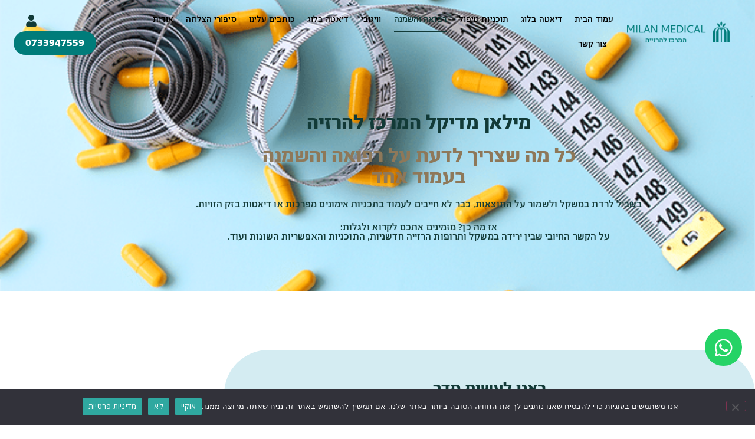

--- FILE ---
content_type: text/html; charset=UTF-8
request_url: https://milanmedical.co.il/%D7%A8%D7%A4%D7%95%D7%90%D7%94-%D7%95%D7%94%D7%A9%D7%9E%D7%A0%D7%94/
body_size: 42038
content:
<!doctype html>
<html dir="rtl" lang="he-IL">
<head>
	<meta charset="UTF-8">
	<meta name="viewport" content="width=device-width, initial-scale=1">
	<link rel="profile" href="https://gmpg.org/xfn/11">
	<meta name='robots' content='index, follow, max-image-preview:large, max-snippet:-1, max-video-preview:-1' />
	<style>img:is([sizes="auto" i], [sizes^="auto," i]) { contain-intrinsic-size: 3000px 1500px }</style>
	
	<!-- This site is optimized with the Yoast SEO plugin v26.8 - https://yoast.com/product/yoast-seo-wordpress/ -->
	<title>רפואה והשמנה | כל מה שצריך לדעת אודות הקשר בין רפואה וטיפול בהשמנה - מילאן מדיקל</title>
	<meta name="description" content="כיצד מורידים במשקל בצורה היעליה ביותר? האם יש שיטות חדשניות לטיפול בהשמנת יתר? מה הדרך הבטוחה והמהירה ביותר? כל זה ועוד &gt;&gt;&gt;" />
	<link rel="canonical" href="https://milanmedical.co.il/רפואה-והשמנה/" />
	<meta property="og:locale" content="he_IL" />
	<meta property="og:type" content="article" />
	<meta property="og:title" content="רפואה והשמנה | כל מה שצריך לדעת אודות הקשר בין רפואה וטיפול בהשמנה - מילאן מדיקל" />
	<meta property="og:description" content="כיצד מורידים במשקל בצורה היעליה ביותר? האם יש שיטות חדשניות לטיפול בהשמנת יתר? מה הדרך הבטוחה והמהירה ביותר? כל זה ועוד &gt;&gt;&gt;" />
	<meta property="og:url" content="https://milanmedical.co.il/רפואה-והשמנה/" />
	<meta property="og:site_name" content="מילאן מדיקל" />
	<meta property="article:publisher" content="https://www.facebook.com/MilanMedicalltd/?paipv=0&amp;eav=Afae7uDYj5ejVKsxnzaz0JMwoJF6gTNLjpjHz8rfTv_t1UINp64jQLKSsQzvdDW_NVA&amp;_rdr" />
	<meta property="article:modified_time" content="2025-10-13T17:29:25+00:00" />
	<meta property="og:image" content="https://milanmedical.co.il/wp-content/uploads/2023/06/IMG_6911-1-scaled.jpg" />
	<meta property="og:image:width" content="1707" />
	<meta property="og:image:height" content="2560" />
	<meta property="og:image:type" content="image/jpeg" />
	<meta name="twitter:card" content="summary_large_image" />
	<meta name="twitter:label1" content="זמן קריאה מוערך" />
	<meta name="twitter:data1" content="3 דקות" />
	<script type="application/ld+json" class="yoast-schema-graph">{"@context":"https://schema.org","@graph":[{"@type":"WebPage","@id":"https://milanmedical.co.il/%d7%a8%d7%a4%d7%95%d7%90%d7%94-%d7%95%d7%94%d7%a9%d7%9e%d7%a0%d7%94/","url":"https://milanmedical.co.il/%d7%a8%d7%a4%d7%95%d7%90%d7%94-%d7%95%d7%94%d7%a9%d7%9e%d7%a0%d7%94/","name":"רפואה והשמנה | כל מה שצריך לדעת אודות הקשר בין רפואה וטיפול בהשמנה - מילאן מדיקל","isPartOf":{"@id":"https://milanmedical.co.il/#website"},"primaryImageOfPage":{"@id":"https://milanmedical.co.il/%d7%a8%d7%a4%d7%95%d7%90%d7%94-%d7%95%d7%94%d7%a9%d7%9e%d7%a0%d7%94/#primaryimage"},"image":{"@id":"https://milanmedical.co.il/%d7%a8%d7%a4%d7%95%d7%90%d7%94-%d7%95%d7%94%d7%a9%d7%9e%d7%a0%d7%94/#primaryimage"},"thumbnailUrl":"https://milanmedical.co.il/wp-content/uploads/2023/06/IMG_6911-1-scaled.jpg","datePublished":"2023-06-11T08:11:27+00:00","dateModified":"2025-10-13T17:29:25+00:00","description":"כיצד מורידים במשקל בצורה היעליה ביותר? האם יש שיטות חדשניות לטיפול בהשמנת יתר? מה הדרך הבטוחה והמהירה ביותר? כל זה ועוד >>>","breadcrumb":{"@id":"https://milanmedical.co.il/%d7%a8%d7%a4%d7%95%d7%90%d7%94-%d7%95%d7%94%d7%a9%d7%9e%d7%a0%d7%94/#breadcrumb"},"inLanguage":"he-IL","potentialAction":[{"@type":"ReadAction","target":["https://milanmedical.co.il/%d7%a8%d7%a4%d7%95%d7%90%d7%94-%d7%95%d7%94%d7%a9%d7%9e%d7%a0%d7%94/"]}]},{"@type":"ImageObject","inLanguage":"he-IL","@id":"https://milanmedical.co.il/%d7%a8%d7%a4%d7%95%d7%90%d7%94-%d7%95%d7%94%d7%a9%d7%9e%d7%a0%d7%94/#primaryimage","url":"https://milanmedical.co.il/wp-content/uploads/2023/06/IMG_6911-1-scaled.jpg","contentUrl":"https://milanmedical.co.il/wp-content/uploads/2023/06/IMG_6911-1-scaled.jpg","width":1707,"height":2560,"caption":"IMG 6911 1 scaled"},{"@type":"BreadcrumbList","@id":"https://milanmedical.co.il/%d7%a8%d7%a4%d7%95%d7%90%d7%94-%d7%95%d7%94%d7%a9%d7%9e%d7%a0%d7%94/#breadcrumb","itemListElement":[{"@type":"ListItem","position":1,"name":"דף הבית","item":"https://milanmedical.co.il/"},{"@type":"ListItem","position":2,"name":"רפואה והשמנה"}]},{"@type":"WebSite","@id":"https://milanmedical.co.il/#website","url":"https://milanmedical.co.il/","name":"מילאן מדיקל","description":"מרכז להרזיה ישראל","publisher":{"@id":"https://milanmedical.co.il/#organization"},"potentialAction":[{"@type":"SearchAction","target":{"@type":"EntryPoint","urlTemplate":"https://milanmedical.co.il/?s={search_term_string}"},"query-input":{"@type":"PropertyValueSpecification","valueRequired":true,"valueName":"search_term_string"}}],"inLanguage":"he-IL"},{"@type":"Organization","@id":"https://milanmedical.co.il/#organization","name":"מילאן מדיקל","alternateName":"המרכז להרזיה ישראל","url":"https://milanmedical.co.il/","logo":{"@type":"ImageObject","inLanguage":"he-IL","@id":"https://milanmedical.co.il/#/schema/logo/image/","url":"https://milanmedical.co.il/wp-content/uploads/2023/05/Artboard-3.png","contentUrl":"https://milanmedical.co.il/wp-content/uploads/2023/05/Artboard-3.png","width":791,"height":162,"caption":"מילאן מדיקל"},"image":{"@id":"https://milanmedical.co.il/#/schema/logo/image/"},"sameAs":["https://www.facebook.com/MilanMedicalltd/?paipv=0&eav=Afae7uDYj5ejVKsxnzaz0JMwoJF6gTNLjpjHz8rfTv_t1UINp64jQLKSsQzvdDW_NVA&_rdr","https://youtube.com/@MilanMedical?si=RwwgUC7b-OPKNbfo","https://www.tiktok.com/@milanmedical1?_r=1&_d=e4elf5ghekcdce&sec_uid=MS4wLjABAAAAR3A2OLi8UFFYUHBIE9c7o314IXRBOVpCiV1_a2f4RJnwJltYbdI6bDYzCP58XoKN&share_author_id=7266788749727695877&sharer_language=he&source=h5_m&u_code=e9dfm6ce85a10a&timestamp=1693037996&user_id=7266788749727695877&sec_user_id=MS4wLjABAAAAR3A2OLi8UFFYUHBIE9c7o314IXRBOVpCiV1_a2f4RJnwJltYbdI6bDYzCP58XoKN&utm_source=copy&utm_campaign=client_share&utm_medium=android&share_iid=7270005649991337729&share_link_id=0ae0b5eb-eac4-4d9d-8aa1-7748224dedb0&share_app_id=1233&ugbiz_name=ACCOUNT&ug_btm=b8727,b0229&social_share_type=5","https://instagram.com/milan_medical_center?igshid=NTc4MTIwNjQ2YQ=="]}]}</script>
	<!-- / Yoast SEO plugin. -->


<link rel='dns-prefetch' href='//www.googletagmanager.com' />
<script>
window._wpemojiSettings = {"baseUrl":"https:\/\/s.w.org\/images\/core\/emoji\/16.0.1\/72x72\/","ext":".png","svgUrl":"https:\/\/s.w.org\/images\/core\/emoji\/16.0.1\/svg\/","svgExt":".svg","source":{"concatemoji":"https:\/\/milanmedical.co.il\/wp-includes\/js\/wp-emoji-release.min.js?ver=6.8.3"}};
/*! This file is auto-generated */
!function(s,n){var o,i,e;function c(e){try{var t={supportTests:e,timestamp:(new Date).valueOf()};sessionStorage.setItem(o,JSON.stringify(t))}catch(e){}}function p(e,t,n){e.clearRect(0,0,e.canvas.width,e.canvas.height),e.fillText(t,0,0);var t=new Uint32Array(e.getImageData(0,0,e.canvas.width,e.canvas.height).data),a=(e.clearRect(0,0,e.canvas.width,e.canvas.height),e.fillText(n,0,0),new Uint32Array(e.getImageData(0,0,e.canvas.width,e.canvas.height).data));return t.every(function(e,t){return e===a[t]})}function u(e,t){e.clearRect(0,0,e.canvas.width,e.canvas.height),e.fillText(t,0,0);for(var n=e.getImageData(16,16,1,1),a=0;a<n.data.length;a++)if(0!==n.data[a])return!1;return!0}function f(e,t,n,a){switch(t){case"flag":return n(e,"\ud83c\udff3\ufe0f\u200d\u26a7\ufe0f","\ud83c\udff3\ufe0f\u200b\u26a7\ufe0f")?!1:!n(e,"\ud83c\udde8\ud83c\uddf6","\ud83c\udde8\u200b\ud83c\uddf6")&&!n(e,"\ud83c\udff4\udb40\udc67\udb40\udc62\udb40\udc65\udb40\udc6e\udb40\udc67\udb40\udc7f","\ud83c\udff4\u200b\udb40\udc67\u200b\udb40\udc62\u200b\udb40\udc65\u200b\udb40\udc6e\u200b\udb40\udc67\u200b\udb40\udc7f");case"emoji":return!a(e,"\ud83e\udedf")}return!1}function g(e,t,n,a){var r="undefined"!=typeof WorkerGlobalScope&&self instanceof WorkerGlobalScope?new OffscreenCanvas(300,150):s.createElement("canvas"),o=r.getContext("2d",{willReadFrequently:!0}),i=(o.textBaseline="top",o.font="600 32px Arial",{});return e.forEach(function(e){i[e]=t(o,e,n,a)}),i}function t(e){var t=s.createElement("script");t.src=e,t.defer=!0,s.head.appendChild(t)}"undefined"!=typeof Promise&&(o="wpEmojiSettingsSupports",i=["flag","emoji"],n.supports={everything:!0,everythingExceptFlag:!0},e=new Promise(function(e){s.addEventListener("DOMContentLoaded",e,{once:!0})}),new Promise(function(t){var n=function(){try{var e=JSON.parse(sessionStorage.getItem(o));if("object"==typeof e&&"number"==typeof e.timestamp&&(new Date).valueOf()<e.timestamp+604800&&"object"==typeof e.supportTests)return e.supportTests}catch(e){}return null}();if(!n){if("undefined"!=typeof Worker&&"undefined"!=typeof OffscreenCanvas&&"undefined"!=typeof URL&&URL.createObjectURL&&"undefined"!=typeof Blob)try{var e="postMessage("+g.toString()+"("+[JSON.stringify(i),f.toString(),p.toString(),u.toString()].join(",")+"));",a=new Blob([e],{type:"text/javascript"}),r=new Worker(URL.createObjectURL(a),{name:"wpTestEmojiSupports"});return void(r.onmessage=function(e){c(n=e.data),r.terminate(),t(n)})}catch(e){}c(n=g(i,f,p,u))}t(n)}).then(function(e){for(var t in e)n.supports[t]=e[t],n.supports.everything=n.supports.everything&&n.supports[t],"flag"!==t&&(n.supports.everythingExceptFlag=n.supports.everythingExceptFlag&&n.supports[t]);n.supports.everythingExceptFlag=n.supports.everythingExceptFlag&&!n.supports.flag,n.DOMReady=!1,n.readyCallback=function(){n.DOMReady=!0}}).then(function(){return e}).then(function(){var e;n.supports.everything||(n.readyCallback(),(e=n.source||{}).concatemoji?t(e.concatemoji):e.wpemoji&&e.twemoji&&(t(e.twemoji),t(e.wpemoji)))}))}((window,document),window._wpemojiSettings);
</script>
<link rel='stylesheet' id='bmi-calculator-style-css' href='https://milanmedical.co.il/wp-content/plugins/nvt-bmi-calculator/css/style.css?ver=202' media='all' />
<link rel='stylesheet' id='swiper-css' href='https://milanmedical.co.il/wp-content/plugins/elementor/assets/lib/swiper/v8/css/swiper.min.css?ver=8.4.5' media='all' />
<link rel='stylesheet' id='e-swiper-css' href='https://milanmedical.co.il/wp-content/plugins/elementor/assets/css/conditionals/e-swiper.min.css?ver=3.34.2' media='all' />
<style id='wp-emoji-styles-inline-css'>

	img.wp-smiley, img.emoji {
		display: inline !important;
		border: none !important;
		box-shadow: none !important;
		height: 1em !important;
		width: 1em !important;
		margin: 0 0.07em !important;
		vertical-align: -0.1em !important;
		background: none !important;
		padding: 0 !important;
	}
</style>
<link rel='stylesheet' id='jet-engine-frontend-css' href='https://milanmedical.co.il/wp-content/plugins/jet-engine/assets/css/frontend.css?ver=3.8.3' media='all' />
<style id='global-styles-inline-css'>
:root{--wp--preset--aspect-ratio--square: 1;--wp--preset--aspect-ratio--4-3: 4/3;--wp--preset--aspect-ratio--3-4: 3/4;--wp--preset--aspect-ratio--3-2: 3/2;--wp--preset--aspect-ratio--2-3: 2/3;--wp--preset--aspect-ratio--16-9: 16/9;--wp--preset--aspect-ratio--9-16: 9/16;--wp--preset--color--black: #000000;--wp--preset--color--cyan-bluish-gray: #abb8c3;--wp--preset--color--white: #ffffff;--wp--preset--color--pale-pink: #f78da7;--wp--preset--color--vivid-red: #cf2e2e;--wp--preset--color--luminous-vivid-orange: #ff6900;--wp--preset--color--luminous-vivid-amber: #fcb900;--wp--preset--color--light-green-cyan: #7bdcb5;--wp--preset--color--vivid-green-cyan: #00d084;--wp--preset--color--pale-cyan-blue: #8ed1fc;--wp--preset--color--vivid-cyan-blue: #0693e3;--wp--preset--color--vivid-purple: #9b51e0;--wp--preset--gradient--vivid-cyan-blue-to-vivid-purple: linear-gradient(135deg,rgba(6,147,227,1) 0%,rgb(155,81,224) 100%);--wp--preset--gradient--light-green-cyan-to-vivid-green-cyan: linear-gradient(135deg,rgb(122,220,180) 0%,rgb(0,208,130) 100%);--wp--preset--gradient--luminous-vivid-amber-to-luminous-vivid-orange: linear-gradient(135deg,rgba(252,185,0,1) 0%,rgba(255,105,0,1) 100%);--wp--preset--gradient--luminous-vivid-orange-to-vivid-red: linear-gradient(135deg,rgba(255,105,0,1) 0%,rgb(207,46,46) 100%);--wp--preset--gradient--very-light-gray-to-cyan-bluish-gray: linear-gradient(135deg,rgb(238,238,238) 0%,rgb(169,184,195) 100%);--wp--preset--gradient--cool-to-warm-spectrum: linear-gradient(135deg,rgb(74,234,220) 0%,rgb(151,120,209) 20%,rgb(207,42,186) 40%,rgb(238,44,130) 60%,rgb(251,105,98) 80%,rgb(254,248,76) 100%);--wp--preset--gradient--blush-light-purple: linear-gradient(135deg,rgb(255,206,236) 0%,rgb(152,150,240) 100%);--wp--preset--gradient--blush-bordeaux: linear-gradient(135deg,rgb(254,205,165) 0%,rgb(254,45,45) 50%,rgb(107,0,62) 100%);--wp--preset--gradient--luminous-dusk: linear-gradient(135deg,rgb(255,203,112) 0%,rgb(199,81,192) 50%,rgb(65,88,208) 100%);--wp--preset--gradient--pale-ocean: linear-gradient(135deg,rgb(255,245,203) 0%,rgb(182,227,212) 50%,rgb(51,167,181) 100%);--wp--preset--gradient--electric-grass: linear-gradient(135deg,rgb(202,248,128) 0%,rgb(113,206,126) 100%);--wp--preset--gradient--midnight: linear-gradient(135deg,rgb(2,3,129) 0%,rgb(40,116,252) 100%);--wp--preset--font-size--small: 13px;--wp--preset--font-size--medium: 20px;--wp--preset--font-size--large: 36px;--wp--preset--font-size--x-large: 42px;--wp--preset--spacing--20: 0.44rem;--wp--preset--spacing--30: 0.67rem;--wp--preset--spacing--40: 1rem;--wp--preset--spacing--50: 1.5rem;--wp--preset--spacing--60: 2.25rem;--wp--preset--spacing--70: 3.38rem;--wp--preset--spacing--80: 5.06rem;--wp--preset--shadow--natural: 6px 6px 9px rgba(0, 0, 0, 0.2);--wp--preset--shadow--deep: 12px 12px 50px rgba(0, 0, 0, 0.4);--wp--preset--shadow--sharp: 6px 6px 0px rgba(0, 0, 0, 0.2);--wp--preset--shadow--outlined: 6px 6px 0px -3px rgba(255, 255, 255, 1), 6px 6px rgba(0, 0, 0, 1);--wp--preset--shadow--crisp: 6px 6px 0px rgba(0, 0, 0, 1);}:root { --wp--style--global--content-size: 800px;--wp--style--global--wide-size: 1200px; }:where(body) { margin: 0; }.wp-site-blocks > .alignleft { float: left; margin-right: 2em; }.wp-site-blocks > .alignright { float: right; margin-left: 2em; }.wp-site-blocks > .aligncenter { justify-content: center; margin-left: auto; margin-right: auto; }:where(.wp-site-blocks) > * { margin-block-start: 24px; margin-block-end: 0; }:where(.wp-site-blocks) > :first-child { margin-block-start: 0; }:where(.wp-site-blocks) > :last-child { margin-block-end: 0; }:root { --wp--style--block-gap: 24px; }:root :where(.is-layout-flow) > :first-child{margin-block-start: 0;}:root :where(.is-layout-flow) > :last-child{margin-block-end: 0;}:root :where(.is-layout-flow) > *{margin-block-start: 24px;margin-block-end: 0;}:root :where(.is-layout-constrained) > :first-child{margin-block-start: 0;}:root :where(.is-layout-constrained) > :last-child{margin-block-end: 0;}:root :where(.is-layout-constrained) > *{margin-block-start: 24px;margin-block-end: 0;}:root :where(.is-layout-flex){gap: 24px;}:root :where(.is-layout-grid){gap: 24px;}.is-layout-flow > .alignleft{float: left;margin-inline-start: 0;margin-inline-end: 2em;}.is-layout-flow > .alignright{float: right;margin-inline-start: 2em;margin-inline-end: 0;}.is-layout-flow > .aligncenter{margin-left: auto !important;margin-right: auto !important;}.is-layout-constrained > .alignleft{float: left;margin-inline-start: 0;margin-inline-end: 2em;}.is-layout-constrained > .alignright{float: right;margin-inline-start: 2em;margin-inline-end: 0;}.is-layout-constrained > .aligncenter{margin-left: auto !important;margin-right: auto !important;}.is-layout-constrained > :where(:not(.alignleft):not(.alignright):not(.alignfull)){max-width: var(--wp--style--global--content-size);margin-left: auto !important;margin-right: auto !important;}.is-layout-constrained > .alignwide{max-width: var(--wp--style--global--wide-size);}body .is-layout-flex{display: flex;}.is-layout-flex{flex-wrap: wrap;align-items: center;}.is-layout-flex > :is(*, div){margin: 0;}body .is-layout-grid{display: grid;}.is-layout-grid > :is(*, div){margin: 0;}body{padding-top: 0px;padding-right: 0px;padding-bottom: 0px;padding-left: 0px;}a:where(:not(.wp-element-button)){text-decoration: underline;}:root :where(.wp-element-button, .wp-block-button__link){background-color: #32373c;border-width: 0;color: #fff;font-family: inherit;font-size: inherit;line-height: inherit;padding: calc(0.667em + 2px) calc(1.333em + 2px);text-decoration: none;}.has-black-color{color: var(--wp--preset--color--black) !important;}.has-cyan-bluish-gray-color{color: var(--wp--preset--color--cyan-bluish-gray) !important;}.has-white-color{color: var(--wp--preset--color--white) !important;}.has-pale-pink-color{color: var(--wp--preset--color--pale-pink) !important;}.has-vivid-red-color{color: var(--wp--preset--color--vivid-red) !important;}.has-luminous-vivid-orange-color{color: var(--wp--preset--color--luminous-vivid-orange) !important;}.has-luminous-vivid-amber-color{color: var(--wp--preset--color--luminous-vivid-amber) !important;}.has-light-green-cyan-color{color: var(--wp--preset--color--light-green-cyan) !important;}.has-vivid-green-cyan-color{color: var(--wp--preset--color--vivid-green-cyan) !important;}.has-pale-cyan-blue-color{color: var(--wp--preset--color--pale-cyan-blue) !important;}.has-vivid-cyan-blue-color{color: var(--wp--preset--color--vivid-cyan-blue) !important;}.has-vivid-purple-color{color: var(--wp--preset--color--vivid-purple) !important;}.has-black-background-color{background-color: var(--wp--preset--color--black) !important;}.has-cyan-bluish-gray-background-color{background-color: var(--wp--preset--color--cyan-bluish-gray) !important;}.has-white-background-color{background-color: var(--wp--preset--color--white) !important;}.has-pale-pink-background-color{background-color: var(--wp--preset--color--pale-pink) !important;}.has-vivid-red-background-color{background-color: var(--wp--preset--color--vivid-red) !important;}.has-luminous-vivid-orange-background-color{background-color: var(--wp--preset--color--luminous-vivid-orange) !important;}.has-luminous-vivid-amber-background-color{background-color: var(--wp--preset--color--luminous-vivid-amber) !important;}.has-light-green-cyan-background-color{background-color: var(--wp--preset--color--light-green-cyan) !important;}.has-vivid-green-cyan-background-color{background-color: var(--wp--preset--color--vivid-green-cyan) !important;}.has-pale-cyan-blue-background-color{background-color: var(--wp--preset--color--pale-cyan-blue) !important;}.has-vivid-cyan-blue-background-color{background-color: var(--wp--preset--color--vivid-cyan-blue) !important;}.has-vivid-purple-background-color{background-color: var(--wp--preset--color--vivid-purple) !important;}.has-black-border-color{border-color: var(--wp--preset--color--black) !important;}.has-cyan-bluish-gray-border-color{border-color: var(--wp--preset--color--cyan-bluish-gray) !important;}.has-white-border-color{border-color: var(--wp--preset--color--white) !important;}.has-pale-pink-border-color{border-color: var(--wp--preset--color--pale-pink) !important;}.has-vivid-red-border-color{border-color: var(--wp--preset--color--vivid-red) !important;}.has-luminous-vivid-orange-border-color{border-color: var(--wp--preset--color--luminous-vivid-orange) !important;}.has-luminous-vivid-amber-border-color{border-color: var(--wp--preset--color--luminous-vivid-amber) !important;}.has-light-green-cyan-border-color{border-color: var(--wp--preset--color--light-green-cyan) !important;}.has-vivid-green-cyan-border-color{border-color: var(--wp--preset--color--vivid-green-cyan) !important;}.has-pale-cyan-blue-border-color{border-color: var(--wp--preset--color--pale-cyan-blue) !important;}.has-vivid-cyan-blue-border-color{border-color: var(--wp--preset--color--vivid-cyan-blue) !important;}.has-vivid-purple-border-color{border-color: var(--wp--preset--color--vivid-purple) !important;}.has-vivid-cyan-blue-to-vivid-purple-gradient-background{background: var(--wp--preset--gradient--vivid-cyan-blue-to-vivid-purple) !important;}.has-light-green-cyan-to-vivid-green-cyan-gradient-background{background: var(--wp--preset--gradient--light-green-cyan-to-vivid-green-cyan) !important;}.has-luminous-vivid-amber-to-luminous-vivid-orange-gradient-background{background: var(--wp--preset--gradient--luminous-vivid-amber-to-luminous-vivid-orange) !important;}.has-luminous-vivid-orange-to-vivid-red-gradient-background{background: var(--wp--preset--gradient--luminous-vivid-orange-to-vivid-red) !important;}.has-very-light-gray-to-cyan-bluish-gray-gradient-background{background: var(--wp--preset--gradient--very-light-gray-to-cyan-bluish-gray) !important;}.has-cool-to-warm-spectrum-gradient-background{background: var(--wp--preset--gradient--cool-to-warm-spectrum) !important;}.has-blush-light-purple-gradient-background{background: var(--wp--preset--gradient--blush-light-purple) !important;}.has-blush-bordeaux-gradient-background{background: var(--wp--preset--gradient--blush-bordeaux) !important;}.has-luminous-dusk-gradient-background{background: var(--wp--preset--gradient--luminous-dusk) !important;}.has-pale-ocean-gradient-background{background: var(--wp--preset--gradient--pale-ocean) !important;}.has-electric-grass-gradient-background{background: var(--wp--preset--gradient--electric-grass) !important;}.has-midnight-gradient-background{background: var(--wp--preset--gradient--midnight) !important;}.has-small-font-size{font-size: var(--wp--preset--font-size--small) !important;}.has-medium-font-size{font-size: var(--wp--preset--font-size--medium) !important;}.has-large-font-size{font-size: var(--wp--preset--font-size--large) !important;}.has-x-large-font-size{font-size: var(--wp--preset--font-size--x-large) !important;}
:root :where(.wp-block-pullquote){font-size: 1.5em;line-height: 1.6;}
</style>
<link rel='stylesheet' id='contact-form-7-css' href='https://milanmedical.co.il/wp-content/plugins/contact-form-7/includes/css/styles.css?ver=6.1.4' media='all' />
<link rel='stylesheet' id='contact-form-7-rtl-css' href='https://milanmedical.co.il/wp-content/plugins/contact-form-7/includes/css/styles-rtl.css?ver=6.1.4' media='all' />
<link rel='stylesheet' id='cookie-notice-front-css' href='https://milanmedical.co.il/wp-content/plugins/cookie-notice/css/front.min.css?ver=2.5.11' media='all' />
<link rel='stylesheet' id='woocommerce-layout-rtl-css' href='https://milanmedical.co.il/wp-content/plugins/woocommerce/assets/css/woocommerce-layout-rtl.css?ver=10.4.3' media='all' />
<link rel='stylesheet' id='woocommerce-smallscreen-rtl-css' href='https://milanmedical.co.il/wp-content/plugins/woocommerce/assets/css/woocommerce-smallscreen-rtl.css?ver=10.4.3' media='only screen and (max-width: 768px)' />
<link rel='stylesheet' id='woocommerce-general-rtl-css' href='https://milanmedical.co.il/wp-content/plugins/woocommerce/assets/css/woocommerce-rtl.css?ver=10.4.3' media='all' />
<style id='woocommerce-inline-inline-css'>
.woocommerce form .form-row .required { visibility: visible; }
</style>
<link rel='stylesheet' id='hello-elementor-theme-style-css' href='https://milanmedical.co.il/wp-content/themes/hello-elementor/assets/css/theme.css?ver=3.4.6' media='all' />
<link rel='stylesheet' id='hello-elementor-child-style-css' href='https://milanmedical.co.il/wp-content/themes/hello-theme-child-master/style.css?ver=1.0.0' media='all' />
<link rel='stylesheet' id='hello-elementor-css' href='https://milanmedical.co.il/wp-content/themes/hello-elementor/assets/css/reset.css?ver=3.4.6' media='all' />
<link rel='stylesheet' id='hello-elementor-header-footer-css' href='https://milanmedical.co.il/wp-content/themes/hello-elementor/assets/css/header-footer.css?ver=3.4.6' media='all' />
<link rel='stylesheet' id='elementor-frontend-css' href='https://milanmedical.co.il/wp-content/uploads/elementor/css/custom-frontend.min.css?ver=1769202273' media='all' />
<link rel='stylesheet' id='elementor-post-4-css' href='https://milanmedical.co.il/wp-content/uploads/elementor/css/post-4.css?ver=1769202273' media='all' />
<link rel='stylesheet' id='jet-ab-front-style-css' href='https://milanmedical.co.il/wp-content/plugins/jet-appointments-booking/assets/css/public/jet-appointments-booking.css?ver=2.3.1' media='all' />
<link rel='stylesheet' id='jet-popup-frontend-css' href='https://milanmedical.co.il/wp-content/plugins/jet-popup/assets/css/jet-popup-frontend.css?ver=2.0.20.3' media='all' />
<link rel='stylesheet' id='photoswipe-css' href='https://milanmedical.co.il/wp-content/plugins/woocommerce/assets/css/photoswipe/photoswipe.min.css?ver=10.4.3' media='all' />
<link rel='stylesheet' id='photoswipe-default-skin-css' href='https://milanmedical.co.il/wp-content/plugins/woocommerce/assets/css/photoswipe/default-skin/default-skin.min.css?ver=10.4.3' media='all' />
<link rel='stylesheet' id='jet-woo-builder-css' href='https://milanmedical.co.il/wp-content/plugins/jet-woo-builder/assets/css/frontend.css?ver=2.2.3' media='all' />
<style id='jet-woo-builder-inline-css'>
@font-face {
				font-family: "WooCommerce";
				font-weight: normal;
				font-style: normal;
				src: url("https://milanmedical.co.il/wp-content/plugins/woocommerce/assets/fonts/WooCommerce.eot");
				src: url("https://milanmedical.co.il/wp-content/plugins/woocommerce/assets/fonts/WooCommerce.eot?#iefix") format("embedded-opentype"),
					 url("https://milanmedical.co.il/wp-content/plugins/woocommerce/assets/fonts/WooCommerce.woff") format("woff"),
					 url("https://milanmedical.co.il/wp-content/plugins/woocommerce/assets/fonts/WooCommerce.ttf") format("truetype"),
					 url("https://milanmedical.co.il/wp-content/plugins/woocommerce/assets/fonts/WooCommerce.svg#WooCommerce") format("svg");
			}
</style>
<link rel='stylesheet' id='jet-woo-builder-frontend-font-css' href='https://milanmedical.co.il/wp-content/plugins/jet-woo-builder/assets/css/lib/jetwoobuilder-frontend-font/css/jetwoobuilder-frontend-font.css?ver=2.2.3' media='all' />
<link rel='stylesheet' id='jet-theme-core-frontend-styles-css' href='https://milanmedical.co.il/wp-content/plugins/jet-theme-core/assets/css/frontend.css?ver=2.3.1.1' media='all' />
<link rel='stylesheet' id='widget-image-css' href='https://milanmedical.co.il/wp-content/plugins/elementor/assets/css/widget-image-rtl.min.css?ver=3.34.2' media='all' />
<link rel='stylesheet' id='widget-nav-menu-css' href='https://milanmedical.co.il/wp-content/uploads/elementor/css/custom-pro-widget-nav-menu-rtl.min.css?ver=1769202273' media='all' />
<link rel='stylesheet' id='e-sticky-css' href='https://milanmedical.co.il/wp-content/plugins/elementor-pro/assets/css/modules/sticky.min.css?ver=3.34.2' media='all' />
<link rel='stylesheet' id='e-motion-fx-css' href='https://milanmedical.co.il/wp-content/plugins/elementor-pro/assets/css/modules/motion-fx.min.css?ver=3.34.2' media='all' />
<link rel='stylesheet' id='widget-heading-css' href='https://milanmedical.co.il/wp-content/plugins/elementor/assets/css/widget-heading-rtl.min.css?ver=3.34.2' media='all' />
<link rel='stylesheet' id='widget-social-icons-css' href='https://milanmedical.co.il/wp-content/plugins/elementor/assets/css/widget-social-icons-rtl.min.css?ver=3.34.2' media='all' />
<link rel='stylesheet' id='e-apple-webkit-css' href='https://milanmedical.co.il/wp-content/uploads/elementor/css/custom-apple-webkit.min.css?ver=1769202273' media='all' />
<link rel='stylesheet' id='widget-spacer-css' href='https://milanmedical.co.il/wp-content/plugins/elementor/assets/css/widget-spacer-rtl.min.css?ver=3.34.2' media='all' />
<link rel='stylesheet' id='widget-form-css' href='https://milanmedical.co.il/wp-content/plugins/elementor-pro/assets/css/widget-form-rtl.min.css?ver=3.34.2' media='all' />
<link rel='stylesheet' id='widget-icon-list-css' href='https://milanmedical.co.il/wp-content/uploads/elementor/css/custom-widget-icon-list-rtl.min.css?ver=1769202273' media='all' />
<link rel='stylesheet' id='e-animation-slideInLeft-css' href='https://milanmedical.co.il/wp-content/plugins/elementor/assets/lib/animations/styles/slideInLeft.min.css?ver=3.34.2' media='all' />
<link rel='stylesheet' id='e-popup-css' href='https://milanmedical.co.il/wp-content/plugins/elementor-pro/assets/css/conditionals/popup.min.css?ver=3.34.2' media='all' />
<link rel='stylesheet' id='e-animation-fadeIn-css' href='https://milanmedical.co.il/wp-content/plugins/elementor/assets/lib/animations/styles/fadeIn.min.css?ver=3.34.2' media='all' />
<link rel='stylesheet' id='jet-blocks-css' href='https://milanmedical.co.il/wp-content/uploads/elementor/css/custom-jet-blocks-rtl.css?ver=1.3.22' media='all' />
<link rel='stylesheet' id='jet-tabs-frontend-css' href='https://milanmedical.co.il/wp-content/plugins/jet-tabs/assets/css/jet-tabs-frontend.css?ver=2.2.13' media='all' />
<link rel='stylesheet' id='font-awesome-5-all-css' href='https://milanmedical.co.il/wp-content/plugins/elementor/assets/lib/font-awesome/css/all.min.css?ver=3.34.2' media='all' />
<link rel='stylesheet' id='font-awesome-4-shim-css' href='https://milanmedical.co.il/wp-content/plugins/elementor/assets/lib/font-awesome/css/v4-shims.min.css?ver=3.34.2' media='all' />
<link rel='stylesheet' id='widget-posts-css' href='https://milanmedical.co.il/wp-content/plugins/elementor-pro/assets/css/widget-posts-rtl.min.css?ver=3.34.2' media='all' />
<link rel='stylesheet' id='elementor-post-149-css' href='https://milanmedical.co.il/wp-content/uploads/elementor/css/post-149.css?ver=1769204067' media='all' />
<link rel='stylesheet' id='elementor-post-17-css' href='https://milanmedical.co.il/wp-content/uploads/elementor/css/post-17.css?ver=1769202273' media='all' />
<link rel='stylesheet' id='elementor-post-314-css' href='https://milanmedical.co.il/wp-content/uploads/elementor/css/post-314.css?ver=1769202273' media='all' />
<link rel='stylesheet' id='elementor-post-12540-css' href='https://milanmedical.co.il/wp-content/uploads/elementor/css/post-12540.css?ver=1769202239' media='all' />
<link rel='stylesheet' id='elementor-post-4761-css' href='https://milanmedical.co.il/wp-content/uploads/elementor/css/post-4761.css?ver=1769202273' media='all' />
<link rel='stylesheet' id='elementor-post-1444-css' href='https://milanmedical.co.il/wp-content/uploads/elementor/css/post-1444.css?ver=1769202273' media='all' />
<link rel='stylesheet' id='elementor-gf-local-roboto-css' href='https://milanmedical.co.il/wp-content/uploads/elementor/google-fonts/css/roboto.css?ver=1752757741' media='all' />
<link rel='stylesheet' id='elementor-gf-local-arimo-css' href='https://milanmedical.co.il/wp-content/uploads/elementor/google-fonts/css/arimo.css?ver=1752757749' media='all' />
<script src="https://milanmedical.co.il/wp-content/plugins/nvt-bmi-calculator/js/jquery.min.js?ver=573" id="bmi-calculator-jquery-js"></script>
<script id="bmi-calculator-script-js-extra">
var ajax_object = {"ajaxurl":"https:\/\/milanmedical.co.il\/wp-admin\/admin-ajax.php"};
</script>
<script src="https://milanmedical.co.il/wp-content/plugins/nvt-bmi-calculator/js/script.js?ver=258" id="bmi-calculator-script-js"></script>
<script id="cookie-notice-front-js-before">
var cnArgs = {"ajaxUrl":"https:\/\/milanmedical.co.il\/wp-admin\/admin-ajax.php","nonce":"0e23a9ce26","hideEffect":"fade","position":"bottom","onScroll":false,"onScrollOffset":100,"onClick":true,"cookieName":"cookie_notice_accepted","cookieTime":2592000,"cookieTimeRejected":2592000,"globalCookie":false,"redirection":false,"cache":true,"revokeCookies":false,"revokeCookiesOpt":"automatic"};
</script>
<script src="https://milanmedical.co.il/wp-content/plugins/cookie-notice/js/front.min.js?ver=2.5.11" id="cookie-notice-front-js"></script>
<script src="https://milanmedical.co.il/wp-includes/js/jquery/jquery.min.js?ver=3.7.1" id="jquery-core-js"></script>
<script src="https://milanmedical.co.il/wp-includes/js/jquery/jquery-migrate.min.js?ver=3.4.1" id="jquery-migrate-js"></script>
<script src="https://milanmedical.co.il/wp-content/plugins/woocommerce/assets/js/jquery-blockui/jquery.blockUI.min.js?ver=2.7.0-wc.10.4.3" id="wc-jquery-blockui-js" defer data-wp-strategy="defer"></script>
<script id="wc-add-to-cart-js-extra">
var wc_add_to_cart_params = {"ajax_url":"\/wp-admin\/admin-ajax.php","wc_ajax_url":"\/?wc-ajax=%%endpoint%%","i18n_view_cart":"\u05de\u05e2\u05d1\u05e8 \u05dc\u05e1\u05dc \u05d4\u05e7\u05e0\u05d9\u05d5\u05ea","cart_url":"https:\/\/milanmedical.co.il\/cart\/","is_cart":"","cart_redirect_after_add":"yes"};
</script>
<script src="https://milanmedical.co.il/wp-content/plugins/woocommerce/assets/js/frontend/add-to-cart.min.js?ver=10.4.3" id="wc-add-to-cart-js" defer data-wp-strategy="defer"></script>
<script src="https://milanmedical.co.il/wp-content/plugins/woocommerce/assets/js/js-cookie/js.cookie.min.js?ver=2.1.4-wc.10.4.3" id="wc-js-cookie-js" defer data-wp-strategy="defer"></script>
<script id="woocommerce-js-extra">
var woocommerce_params = {"ajax_url":"\/wp-admin\/admin-ajax.php","wc_ajax_url":"\/?wc-ajax=%%endpoint%%","i18n_password_show":"\u05dc\u05d4\u05e6\u05d9\u05d2 \u05e1\u05d9\u05e1\u05de\u05d4","i18n_password_hide":"\u05dc\u05d4\u05e1\u05ea\u05d9\u05e8 \u05e1\u05d9\u05e1\u05de\u05d4"};
</script>
<script src="https://milanmedical.co.il/wp-content/plugins/woocommerce/assets/js/frontend/woocommerce.min.js?ver=10.4.3" id="woocommerce-js" defer data-wp-strategy="defer"></script>
<script src="https://milanmedical.co.il/wp-content/plugins/elementor/assets/lib/font-awesome/js/v4-shims.min.js?ver=3.34.2" id="font-awesome-4-shim-js"></script>
<link rel="alternate" title="oEmbed (JSON)" type="application/json+oembed" href="https://milanmedical.co.il/wp-json/oembed/1.0/embed?url=https%3A%2F%2Fmilanmedical.co.il%2F%25d7%25a8%25d7%25a4%25d7%2595%25d7%2590%25d7%2594-%25d7%2595%25d7%2594%25d7%25a9%25d7%259e%25d7%25a0%25d7%2594%2F" />
<link rel="alternate" title="oEmbed (XML)" type="text/xml+oembed" href="https://milanmedical.co.il/wp-json/oembed/1.0/embed?url=https%3A%2F%2Fmilanmedical.co.il%2F%25d7%25a8%25d7%25a4%25d7%2595%25d7%2590%25d7%2594-%25d7%2595%25d7%2594%25d7%25a9%25d7%259e%25d7%25a0%25d7%2594%2F&#038;format=xml" />
<meta name="generator" content="Site Kit by Google 1.170.0" /><!-- Taboola Pixel Code -->
<script type='text/javascript'>
  window._tfa = window._tfa || [];
  window._tfa.push({notify: 'event', name: 'page_view', id: 1585325});
  !function (t, f, a, x) {
         if (!document.getElementById(x)) {
            t.async = 1;t.src = a;t.id=x;f.parentNode.insertBefore(t, f);
         }
  }(document.createElement('script'),
  document.getElementsByTagName('script')[0],
  '//cdn.taboola.com/libtrc/unip/1585325/tfa.js',
  'tb_tfa_script');
</script>
<!-- End of Taboola Pixel Code -->

<!-- Google Tag Manager -->
<script>(function(w,d,s,l,i){w[l]=w[l]||[];w[l].push({'gtm.start':
new Date().getTime(),event:'gtm.js'});var f=d.getElementsByTagName(s)[0],
j=d.createElement(s),dl=l!='dataLayer'?'&l='+l:'';j.async=true;j.src=
'https://www.googletagmanager.com/gtm.js?id='+i+dl;f.parentNode.insertBefore(j,f);
})(window,document,'script','dataLayer','GTM-NTJ86T47');</script>
<!-- End Google Tag Manager -->

<!-- Google tag (gtag.js) -->
<script async src="https://www.googletagmanager.com/gtag/js?id=G-GYLBVDDQX1"></script>
<script>
  window.dataLayer = window.dataLayer || [];
  function gtag(){dataLayer.push(arguments);}
  gtag('js', new Date());

  gtag('config', 'G-GYLBVDDQX1');
</script>

<script type="text/javascript">
    (function(c,l,a,r,i,t,y){
        c[a]=c[a]||function(){(c[a].q=c[a].q||[]).push(arguments)};
        t=l.createElement(r);t.async=1;t.src="https://www.clarity.ms/tag/"+i;
        y=l.getElementsByTagName(r)[0];y.parentNode.insertBefore(t,y);
    })(window, document, "clarity", "script", "icjw22f5wy");
</script>

<!-- Meta Pixel Code -->
<script>
!function(f,b,e,v,n,t,s)
{if(f.fbq)return;n=f.fbq=function(){n.callMethod?
n.callMethod.apply(n,arguments):n.queue.push(arguments)};
if(!f._fbq)f._fbq=n;n.push=n;n.loaded=!0;n.version='2.0';
n.queue=[];t=b.createElement(e);t.async=!0;
t.src=v;s=b.getElementsByTagName(e)[0];
s.parentNode.insertBefore(t,s)}(window, document,'script',
'https://connect.facebook.net/en_US/fbevents.js');
fbq('init', '307242585111825');
fbq('track', 'PageView');
</script>
<noscript><img height="1" width="1" style="display:none"
src="https://www.facebook.com/tr?id=307242585111825&ev=PageView&noscript=1"
/></noscript>
<!-- End Meta Pixel Code -->	<noscript><style>.woocommerce-product-gallery{ opacity: 1 !important; }</style></noscript>
	<meta name="generator" content="Elementor 3.34.2; features: e_font_icon_svg, additional_custom_breakpoints; settings: css_print_method-external, google_font-enabled, font_display-swap">
<style>
@font-face {
  font-family: 'Font Awesome 5 Free';
  src: url('/wp-content/plugins/elementor/assets/lib/font-awesome/webfonts/fa-solid-900.woff2') format('woff2');
  font-weight: 900;
  font-style: normal;
  font-display: swap;
}

@font-face {
  font-family: 'Font Awesome 5 Brands';
  src: url('/wp-content/plugins/elementor/assets/lib/font-awesome/webfonts/fa-brands-400.woff2') format('woff2');
  font-weight: 400;
  font-style: normal;
  font-display: swap;
}

/* Your custom fonts */
@font-face {
  font-family: 'FBoxford Bold';
  src: url('/wp-content/uploads/2024/07/fboxford-boldwebfont.woff2') format('woff2');
  font-weight: bold;
  font-style: normal;
  font-display: swap;
}

@font-face {
  font-family: 'FBoxford Regular';
  src: url('/wp-content/uploads/2024/07/fboxford-regularwebfont.woff2') format('woff2');
  font-weight: normal;
  font-style: normal;
  font-display: swap;
}

</style>
			<style>
				.e-con.e-parent:nth-of-type(n+4):not(.e-lazyloaded):not(.e-no-lazyload),
				.e-con.e-parent:nth-of-type(n+4):not(.e-lazyloaded):not(.e-no-lazyload) * {
					background-image: none !important;
				}
				@media screen and (max-height: 1024px) {
					.e-con.e-parent:nth-of-type(n+3):not(.e-lazyloaded):not(.e-no-lazyload),
					.e-con.e-parent:nth-of-type(n+3):not(.e-lazyloaded):not(.e-no-lazyload) * {
						background-image: none !important;
					}
				}
				@media screen and (max-height: 640px) {
					.e-con.e-parent:nth-of-type(n+2):not(.e-lazyloaded):not(.e-no-lazyload),
					.e-con.e-parent:nth-of-type(n+2):not(.e-lazyloaded):not(.e-no-lazyload) * {
						background-image: none !important;
					}
				}
			</style>
			<link rel="icon" href="https://milanmedical.co.il/wp-content/uploads/2023/06/מילאן-מדיקל-1.png" sizes="32x32" />
<link rel="icon" href="https://milanmedical.co.il/wp-content/uploads/2023/06/מילאן-מדיקל-1.png" sizes="192x192" />
<link rel="apple-touch-icon" href="https://milanmedical.co.il/wp-content/uploads/2023/06/מילאן-מדיקל-1.png" />
<meta name="msapplication-TileImage" content="https://milanmedical.co.il/wp-content/uploads/2023/06/מילאן-מדיקל-1.png" />
		<style id="wp-custom-css">
			.risk_factors ul li {

	background-size: 18px;
	padding: 0 25px 0 0;
	background-position: right 5px;
}

.risk_factors ul {
	padding:0;
}

@media (max-width: 767px) {
button.Btntext {
    width: 100%;
    max-width: 84%;
  height:auto;
    padding: 10px;
line-height: 21px;
    word-wrap: break-word;
    white-space: break-spaces;
}
	body .BmiBox h1 {
    font-size: 20px;
	}
#privately .modal-content {
    padding: 0 !important;
    width: 94% !important;
    margin: 0rem;
}
}

.page-header .entry-title{display:none;}		</style>
		</head>
<body class="rtl wp-singular page-template-default page page-id-149 wp-custom-logo wp-embed-responsive wp-theme-hello-elementor wp-child-theme-hello-theme-child-master theme-hello-elementor cookies-not-set woocommerce-no-js hello-elementor-default elementor-default elementor-kit-4 elementor-page elementor-page-149">

<!-- Google Tag Manager (noscript) -->
<noscript><iframe src="https://www.googletagmanager.com/ns.html?id=GTM-NTJ86T47"
height="0" width="0" style="display:none;visibility:hidden"></iframe></noscript>
<!-- End Google Tag Manager (noscript) -->
<a class="skip-link screen-reader-text" href="#content">דלג לתוכן</a>

		<header data-elementor-type="header" data-elementor-id="17" class="elementor elementor-17 elementor-location-header" data-elementor-post-type="elementor_library">
					<header class="elementor-section elementor-top-section elementor-element elementor-element-bb5336a elementor-reverse-mobile elementor-section-boxed elementor-section-height-default elementor-section-height-default" data-id="bb5336a" data-element_type="section" data-settings="{&quot;sticky&quot;:&quot;top&quot;,&quot;sticky_on&quot;:[&quot;desktop&quot;,&quot;mobile&quot;],&quot;background_background&quot;:&quot;classic&quot;,&quot;background_motion_fx_motion_fx_scrolling&quot;:&quot;yes&quot;,&quot;background_motion_fx_opacity_effect&quot;:&quot;yes&quot;,&quot;background_motion_fx_opacity_range&quot;:{&quot;unit&quot;:&quot;%&quot;,&quot;size&quot;:&quot;&quot;,&quot;sizes&quot;:{&quot;start&quot;:2,&quot;end&quot;:9}},&quot;background_motion_fx_range&quot;:&quot;page&quot;,&quot;jet_parallax_layout_list&quot;:[],&quot;background_motion_fx_opacity_direction&quot;:&quot;out-in&quot;,&quot;background_motion_fx_opacity_level&quot;:{&quot;unit&quot;:&quot;px&quot;,&quot;size&quot;:10,&quot;sizes&quot;:[]},&quot;background_motion_fx_devices&quot;:[&quot;desktop&quot;,&quot;laptop&quot;,&quot;tablet&quot;,&quot;mobile&quot;],&quot;sticky_offset&quot;:0,&quot;sticky_effects_offset&quot;:0,&quot;sticky_anchor_link_offset&quot;:0}">
						<div class="elementor-container elementor-column-gap-default">
					<div class="elementor-column elementor-col-33 elementor-top-column elementor-element elementor-element-d5dd964" data-id="d5dd964" data-element_type="column" data-settings="{&quot;background_background&quot;:&quot;gradient&quot;}">
			<div class="elementor-widget-wrap elementor-element-populated">
						<div class="elementor-element elementor-element-9d6f104 elementor-absolute elementor-widget elementor-widget-image" data-id="9d6f104" data-element_type="widget" data-settings="{&quot;_position&quot;:&quot;absolute&quot;}" data-widget_type="image.default">
				<div class="elementor-widget-container">
															<img fetchpriority="high" width="600" height="991" src="https://milanmedical.co.il/wp-content/uploads/2025/07/בחורה-עם-סרט-מדידה-מסביב-לבטן-.webp" class="attachment-large size-large wp-image-11875" alt="" srcset="https://milanmedical.co.il/wp-content/uploads/2025/07/בחורה-עם-סרט-מדידה-מסביב-לבטן-.webp 600w, https://milanmedical.co.il/wp-content/uploads/2025/07/בחורה-עם-סרט-מדידה-מסביב-לבטן--182x300.webp 182w" sizes="(max-width: 600px) 100vw, 600px" />															</div>
				</div>
				<div class="elementor-element elementor-element-4058551 elementor-widget elementor-widget-theme-site-logo elementor-widget-image" data-id="4058551" data-element_type="widget" data-widget_type="theme-site-logo.default">
				<div class="elementor-widget-container">
											<a href="https://milanmedical.co.il">
			<img width="791" height="162" src="https://milanmedical.co.il/wp-content/uploads/2023/05/Artboard-3.png" class="attachment-full size-full wp-image-3675" alt="Artboard 3" />				</a>
											</div>
				</div>
					</div>
		</div>
				<div class="elementor-column elementor-col-33 elementor-top-column elementor-element elementor-element-5130915" data-id="5130915" data-element_type="column" data-settings="{&quot;background_background&quot;:&quot;gradient&quot;}">
			<div class="elementor-widget-wrap elementor-element-populated">
						<div class="elementor-element elementor-element-bf7afce elementor-nav-menu--stretch elementor-widget-mobile__width-initial elementor-nav-menu__align-start elementor-hidden-mobile elementor-hidden-tablet elementor-nav-menu--dropdown-tablet elementor-nav-menu__text-align-aside elementor-nav-menu--toggle elementor-nav-menu--burger elementor-widget elementor-widget-nav-menu" data-id="bf7afce" data-element_type="widget" data-settings="{&quot;full_width&quot;:&quot;stretch&quot;,&quot;layout&quot;:&quot;horizontal&quot;,&quot;submenu_icon&quot;:{&quot;value&quot;:&quot;&lt;svg aria-hidden=\&quot;true\&quot; class=\&quot;e-font-icon-svg e-fas-caret-down\&quot; viewBox=\&quot;0 0 320 512\&quot; xmlns=\&quot;http:\/\/www.w3.org\/2000\/svg\&quot;&gt;&lt;path d=\&quot;M31.3 192h257.3c17.8 0 26.7 21.5 14.1 34.1L174.1 354.8c-7.8 7.8-20.5 7.8-28.3 0L17.2 226.1C4.6 213.5 13.5 192 31.3 192z\&quot;&gt;&lt;\/path&gt;&lt;\/svg&gt;&quot;,&quot;library&quot;:&quot;fa-solid&quot;},&quot;toggle&quot;:&quot;burger&quot;}" data-widget_type="nav-menu.default">
				<div class="elementor-widget-container">
								<nav aria-label="Menu" class="elementor-nav-menu--main elementor-nav-menu__container elementor-nav-menu--layout-horizontal e--pointer-underline e--animation-slide">
				<ul id="menu-1-bf7afce" class="elementor-nav-menu"><li class="menu-item menu-item-type-post_type menu-item-object-page menu-item-home menu-item-12153"><a href="https://milanmedical.co.il/" class="elementor-item">עמוד הבית</a></li>
<li class="menu-item menu-item-type-post_type menu-item-object-page menu-item-12152"><a href="https://milanmedical.co.il/%d7%93%d7%99%d7%90%d7%98%d7%94-%d7%91%d7%9c%d7%95%d7%92-new-blog/" class="elementor-item">דיאטה בלוג</a></li>
<li class="menu-item menu-item-type-post_type menu-item-object-page menu-item-167"><a href="https://milanmedical.co.il/%d7%aa%d7%95%d7%9b%d7%a0%d7%99%d7%95%d7%aa-%d7%98%d7%99%d7%a4%d7%95%d7%9c/" class="elementor-item">תוכניות טיפול</a></li>
<li class="menu-item menu-item-type-post_type menu-item-object-page current-menu-item page_item page-item-149 current_page_item menu-item-724"><a href="https://milanmedical.co.il/%d7%a8%d7%a4%d7%95%d7%90%d7%94-%d7%95%d7%94%d7%a9%d7%9e%d7%a0%d7%94/" aria-current="page" class="elementor-item elementor-item-active">רפואה והשמנה</a></li>
<li class="menu-item menu-item-type-post_type menu-item-object-post menu-item-9685"><a href="https://milanmedical.co.il/%d7%95%d7%95%d7%99%d7%92%d7%95%d7%91%d7%99-wegovy/" class="elementor-item">וויגובי</a></li>
<li class="menu-item menu-item-type-post_type menu-item-object-page menu-item-170"><a href="https://milanmedical.co.il/%d7%93%d7%99%d7%90%d7%98%d7%94-%d7%91%d7%9c%d7%95%d7%92/" class="elementor-item">דיאטה בלוג</a></li>
<li class="menu-item menu-item-type-post_type menu-item-object-page menu-item-5018"><a href="https://milanmedical.co.il/%d7%9b%d7%95%d7%aa%d7%91%d7%99%d7%9d-%d7%a2%d7%9c%d7%99%d7%a0%d7%95/" class="elementor-item">כותבים עלינו</a></li>
<li class="menu-item menu-item-type-post_type menu-item-object-page menu-item-6363"><a href="https://milanmedical.co.il/%d7%a1%d7%99%d7%a4%d7%95%d7%a8%d7%99-%d7%94%d7%a6%d7%9c%d7%97%d7%94/" class="elementor-item">סיפורי הצלחה</a></li>
<li class="menu-item menu-item-type-post_type menu-item-object-page menu-item-169"><a href="https://milanmedical.co.il/%d7%90%d7%95%d7%93%d7%95%d7%aa/" class="elementor-item">אודות</a></li>
<li class="menu-item menu-item-type-post_type menu-item-object-page menu-item-168"><a href="https://milanmedical.co.il/%d7%a6%d7%95%d7%a8-%d7%a7%d7%a9%d7%a8/" class="elementor-item">צור קשר</a></li>
</ul>			</nav>
					<div class="elementor-menu-toggle" role="button" tabindex="0" aria-label="כפתור פתיחת תפריט" aria-expanded="false">
			<svg aria-hidden="true" role="presentation" class="elementor-menu-toggle__icon--open e-font-icon-svg e-eicon-menu-bar" viewBox="0 0 1000 1000" xmlns="http://www.w3.org/2000/svg"><path d="M104 333H896C929 333 958 304 958 271S929 208 896 208H104C71 208 42 237 42 271S71 333 104 333ZM104 583H896C929 583 958 554 958 521S929 458 896 458H104C71 458 42 487 42 521S71 583 104 583ZM104 833H896C929 833 958 804 958 771S929 708 896 708H104C71 708 42 737 42 771S71 833 104 833Z"></path></svg><svg aria-hidden="true" role="presentation" class="elementor-menu-toggle__icon--close e-font-icon-svg e-eicon-close" viewBox="0 0 1000 1000" xmlns="http://www.w3.org/2000/svg"><path d="M742 167L500 408 258 167C246 154 233 150 217 150 196 150 179 158 167 167 154 179 150 196 150 212 150 229 154 242 171 254L408 500 167 742C138 771 138 800 167 829 196 858 225 858 254 829L496 587 738 829C750 842 767 846 783 846 800 846 817 842 829 829 842 817 846 804 846 783 846 767 842 750 829 737L588 500 833 258C863 229 863 200 833 171 804 137 775 137 742 167Z"></path></svg>		</div>
					<nav class="elementor-nav-menu--dropdown elementor-nav-menu__container" aria-hidden="true">
				<ul id="menu-2-bf7afce" class="elementor-nav-menu"><li class="menu-item menu-item-type-post_type menu-item-object-page menu-item-home menu-item-12153"><a href="https://milanmedical.co.il/" class="elementor-item" tabindex="-1">עמוד הבית</a></li>
<li class="menu-item menu-item-type-post_type menu-item-object-page menu-item-12152"><a href="https://milanmedical.co.il/%d7%93%d7%99%d7%90%d7%98%d7%94-%d7%91%d7%9c%d7%95%d7%92-new-blog/" class="elementor-item" tabindex="-1">דיאטה בלוג</a></li>
<li class="menu-item menu-item-type-post_type menu-item-object-page menu-item-167"><a href="https://milanmedical.co.il/%d7%aa%d7%95%d7%9b%d7%a0%d7%99%d7%95%d7%aa-%d7%98%d7%99%d7%a4%d7%95%d7%9c/" class="elementor-item" tabindex="-1">תוכניות טיפול</a></li>
<li class="menu-item menu-item-type-post_type menu-item-object-page current-menu-item page_item page-item-149 current_page_item menu-item-724"><a href="https://milanmedical.co.il/%d7%a8%d7%a4%d7%95%d7%90%d7%94-%d7%95%d7%94%d7%a9%d7%9e%d7%a0%d7%94/" aria-current="page" class="elementor-item elementor-item-active" tabindex="-1">רפואה והשמנה</a></li>
<li class="menu-item menu-item-type-post_type menu-item-object-post menu-item-9685"><a href="https://milanmedical.co.il/%d7%95%d7%95%d7%99%d7%92%d7%95%d7%91%d7%99-wegovy/" class="elementor-item" tabindex="-1">וויגובי</a></li>
<li class="menu-item menu-item-type-post_type menu-item-object-page menu-item-170"><a href="https://milanmedical.co.il/%d7%93%d7%99%d7%90%d7%98%d7%94-%d7%91%d7%9c%d7%95%d7%92/" class="elementor-item" tabindex="-1">דיאטה בלוג</a></li>
<li class="menu-item menu-item-type-post_type menu-item-object-page menu-item-5018"><a href="https://milanmedical.co.il/%d7%9b%d7%95%d7%aa%d7%91%d7%99%d7%9d-%d7%a2%d7%9c%d7%99%d7%a0%d7%95/" class="elementor-item" tabindex="-1">כותבים עלינו</a></li>
<li class="menu-item menu-item-type-post_type menu-item-object-page menu-item-6363"><a href="https://milanmedical.co.il/%d7%a1%d7%99%d7%a4%d7%95%d7%a8%d7%99-%d7%94%d7%a6%d7%9c%d7%97%d7%94/" class="elementor-item" tabindex="-1">סיפורי הצלחה</a></li>
<li class="menu-item menu-item-type-post_type menu-item-object-page menu-item-169"><a href="https://milanmedical.co.il/%d7%90%d7%95%d7%93%d7%95%d7%aa/" class="elementor-item" tabindex="-1">אודות</a></li>
<li class="menu-item menu-item-type-post_type menu-item-object-page menu-item-168"><a href="https://milanmedical.co.il/%d7%a6%d7%95%d7%a8-%d7%a7%d7%a9%d7%a8/" class="elementor-item" tabindex="-1">צור קשר</a></li>
</ul>			</nav>
						</div>
				</div>
				<div class="elementor-element elementor-element-5affe53 elementor-hidden-desktop elementor-hidden-laptop elementor-view-default elementor-widget elementor-widget-icon" data-id="5affe53" data-element_type="widget" data-widget_type="icon.default">
				<div class="elementor-widget-container">
							<div class="elementor-icon-wrapper">
			<a class="elementor-icon" href="#elementor-action%3Aaction%3Dpopup%3Aopen%26settings%3DeyJpZCI6IjE0NDQiLCJ0b2dnbGUiOmZhbHNlfQ%3D%3D">
			<svg aria-hidden="true" class="e-font-icon-svg e-fas-stream" viewBox="0 0 512 512" xmlns="http://www.w3.org/2000/svg"><path d="M16 128h416c8.84 0 16-7.16 16-16V48c0-8.84-7.16-16-16-16H16C7.16 32 0 39.16 0 48v64c0 8.84 7.16 16 16 16zm480 80H80c-8.84 0-16 7.16-16 16v64c0 8.84 7.16 16 16 16h416c8.84 0 16-7.16 16-16v-64c0-8.84-7.16-16-16-16zm-64 176H16c-8.84 0-16 7.16-16 16v64c0 8.84 7.16 16 16 16h416c8.84 0 16-7.16 16-16v-64c0-8.84-7.16-16-16-16z"></path></svg>			</a>
		</div>
						</div>
				</div>
					</div>
		</div>
				<div class="elementor-column elementor-col-33 elementor-top-column elementor-element elementor-element-1e4ca41 elementor-hidden-mobile" data-id="1e4ca41" data-element_type="column">
			<div class="elementor-widget-wrap elementor-element-populated">
						<div class="elementor-element elementor-element-3c9b353 elementor-widget__width-auto elementor-hidden-tablet elementor-hidden-mobile elementor-view-default elementor-widget elementor-widget-icon" data-id="3c9b353" data-element_type="widget" data-widget_type="icon.default">
				<div class="elementor-widget-container">
							<div class="elementor-icon-wrapper">
			<a class="elementor-icon" href="https://milanmedical.co.il/my-account/">
			<svg aria-hidden="true" class="e-font-icon-svg e-fas-user" viewBox="0 0 448 512" xmlns="http://www.w3.org/2000/svg"><path d="M224 256c70.7 0 128-57.3 128-128S294.7 0 224 0 96 57.3 96 128s57.3 128 128 128zm89.6 32h-16.7c-22.2 10.2-46.9 16-72.9 16s-50.6-5.8-72.9-16h-16.7C60.2 288 0 348.2 0 422.4V464c0 26.5 21.5 48 48 48h352c26.5 0 48-21.5 48-48v-41.6c0-74.2-60.2-134.4-134.4-134.4z"></path></svg>			</a>
		</div>
						</div>
				</div>
				<div class="elementor-element elementor-element-1568bac elementor-align-right elementor-widget-mobile__width-initial elementor-hidden-tablet elementor-widget__width-auto elementor-widget elementor-widget-button" data-id="1568bac" data-element_type="widget" data-widget_type="button.default">
				<div class="elementor-widget-container">
									<div class="elementor-button-wrapper">
					<a class="elementor-button elementor-button-link elementor-size-xs" href="tel:0733947559">
						<span class="elementor-button-content-wrapper">
									<span class="elementor-button-text">0733947559 </span>
					</span>
					</a>
				</div>
								</div>
				</div>
					</div>
		</div>
					</div>
		</header>
				</header>
		
<main id="content" class="site-main post-149 page type-page status-publish has-post-thumbnail hentry">

			<div class="page-header">
			<h1 class="entry-title">רפואה והשמנה</h1>		</div>
	
	<div class="page-content">
				<div data-elementor-type="wp-page" data-elementor-id="149" class="elementor elementor-149" data-elementor-post-type="page">
						<section class="elementor-section elementor-top-section elementor-element elementor-element-24d2c6a elementor-section-boxed elementor-section-height-default elementor-section-height-default" data-id="24d2c6a" data-element_type="section" data-settings="{&quot;background_background&quot;:&quot;classic&quot;,&quot;jet_parallax_layout_list&quot;:[]}">
							<div class="elementor-background-overlay"></div>
							<div class="elementor-container elementor-column-gap-default">
					<div class="elementor-column elementor-col-100 elementor-top-column elementor-element elementor-element-3ab813e" data-id="3ab813e" data-element_type="column">
			<div class="elementor-widget-wrap elementor-element-populated">
						<div class="elementor-element elementor-element-42efc6d elementor-widget elementor-widget-heading" data-id="42efc6d" data-element_type="widget" data-widget_type="heading.default">
				<div class="elementor-widget-container">
					<h2 class="elementor-heading-title elementor-size-default">מילאן מדיקל המרכז להרזיה</h2>				</div>
				</div>
				<div class="elementor-element elementor-element-12353ea elementor-widget elementor-widget-heading" data-id="12353ea" data-element_type="widget" data-widget_type="heading.default">
				<div class="elementor-widget-container">
					<h1 class="elementor-heading-title elementor-size-default">כל מה שצריך לדעת על רפואה והשמנה <br> בעמוד אחד</h1>				</div>
				</div>
				<div class="elementor-element elementor-element-fee294a elementor-widget elementor-widget-text-editor" data-id="fee294a" data-element_type="widget" data-widget_type="text-editor.default">
				<div class="elementor-widget-container">
									<p style="text-align: center;">בשביל לרדת במשקל ולשמור על התוצאות, כבר לא חייבים לעמוד בתכניות אימונים מפרכות או דיאטות בזק הזויות.</p><p>אז מה כן? מזמינים אתכם לקרוא ולגלות:<br />על הקשר החיובי שבין ירידה במשקל ותרופות הרזייה חדשניות, התוכניות והאפשריות השונות ועוד.</p>								</div>
				</div>
					</div>
		</div>
					</div>
		</section>
				<section class="elementor-section elementor-top-section elementor-element elementor-element-c0e47d1 elementor-section-boxed elementor-section-height-default elementor-section-height-default" data-id="c0e47d1" data-element_type="section" data-settings="{&quot;jet_parallax_layout_list&quot;:[]}">
						<div class="elementor-container elementor-column-gap-default">
					<div class="elementor-column elementor-col-100 elementor-top-column elementor-element elementor-element-6ffdea6" data-id="6ffdea6" data-element_type="column" data-settings="{&quot;background_background&quot;:&quot;gradient&quot;}">
			<div class="elementor-widget-wrap elementor-element-populated">
						<div class="elementor-element elementor-element-fb035ef elementor-widget elementor-widget-heading" data-id="fb035ef" data-element_type="widget" data-widget_type="heading.default">
				<div class="elementor-widget-container">
					<h2 class="elementor-heading-title elementor-size-default">באנו לעשות סדר</h2>				</div>
				</div>
				<div class="elementor-element elementor-element-c9481a6 elementor-widget elementor-widget-heading" data-id="c9481a6" data-element_type="widget" data-widget_type="heading.default">
				<div class="elementor-widget-container">
					<h2 class="elementor-heading-title elementor-size-default">אין תרופות פלא!</h2>				</div>
				</div>
				<div class="elementor-element elementor-element-5a3d617 elementor-widget elementor-widget-text-editor" data-id="5a3d617" data-element_type="widget" data-widget_type="text-editor.default">
				<div class="elementor-widget-container">
									<p>מעבר מוצלח לחיים בריאים ולמשקל גוף תקין הוא שינוי גדול ומשמעותי בחיים וככה &#8211; הוא ממש לא עניין של מה בכך </p><p>גישת ‘מטה הקסמים’ של ‘הרזיות הבזק’ השונות בשוק, כבר מזמן הוכחה כשגויה מהיסוד ואף מזיקה.</p><p>כיום, הדור החדש של עולם הדיאטות מציג אסטרטגיית הרזיה המשלבת פיקוח וליווי רפואי, תוך שילוב נכון של תרופות הרזייה מבוססות מחקר &#8211; אשר מביאה לתהליך הרזיה מבוקר, אחראי ויעיל הרבה יותר.</p>								</div>
				</div>
					</div>
		</div>
					</div>
		</section>
				<section class="elementor-section elementor-top-section elementor-element elementor-element-fbd0988 elementor-section-boxed elementor-section-height-default elementor-section-height-default" data-id="fbd0988" data-element_type="section" data-settings="{&quot;jet_parallax_layout_list&quot;:[]}">
						<div class="elementor-container elementor-column-gap-default">
					<div class="elementor-column elementor-col-100 elementor-top-column elementor-element elementor-element-52aacf3" data-id="52aacf3" data-element_type="column">
			<div class="elementor-widget-wrap elementor-element-populated">
						<div class="elementor-element elementor-element-86bc866 elementor-align-justify elementor-widget__width-initial elementor-widget elementor-widget-button" data-id="86bc866" data-element_type="widget" data-widget_type="button.default">
				<div class="elementor-widget-container">
									<div class="elementor-button-wrapper">
					<a class="elementor-button elementor-button-link elementor-size-xs" href="https://milanmedical.co.il/%d7%aa%d7%95%d7%9b%d7%a0%d7%99%d7%95%d7%aa-%d7%98%d7%99%d7%a4%d7%95%d7%9c/">
						<span class="elementor-button-content-wrapper">
									<span class="elementor-button-text">בוא לבחור את התכנית המותאמת לך!</span>
					</span>
					</a>
				</div>
								</div>
				</div>
				<div class="elementor-element elementor-element-b00da11 elementor-align-justify elementor-widget__width-initial elementor-widget elementor-widget-button" data-id="b00da11" data-element_type="widget" data-widget_type="button.default">
				<div class="elementor-widget-container">
									<div class="elementor-button-wrapper">
					<a class="elementor-button elementor-button-link elementor-size-xs" href="#">
						<span class="elementor-button-content-wrapper">
									<span class="elementor-button-text">איך זה עובד? הכירו את מילאן מדיקל!</span>
					</span>
					</a>
				</div>
								</div>
				</div>
					</div>
		</div>
					</div>
		</section>
				<section class="elementor-section elementor-top-section elementor-element elementor-element-3a8e39b elementor-section-boxed elementor-section-height-default elementor-section-height-default" data-id="3a8e39b" data-element_type="section" data-settings="{&quot;jet_parallax_layout_list&quot;:[]}">
						<div class="elementor-container elementor-column-gap-default">
					<div class="elementor-column elementor-col-50 elementor-top-column elementor-element elementor-element-1ac81f2" data-id="1ac81f2" data-element_type="column">
			<div class="elementor-widget-wrap elementor-element-populated">
						<div class="elementor-element elementor-element-843853a elementor-widget__width-initial elementor-widget elementor-widget-heading" data-id="843853a" data-element_type="widget" data-widget_type="heading.default">
				<div class="elementor-widget-container">
					<h2 class="elementor-heading-title elementor-size-default"><a href="https://milanmedical.co.il/%d7%94%d7%99%d7%9e%d7%a0%d7%a2%d7%95%d7%aa-%d7%9e%d7%94%d7%a9%d7%9e%d7%a0%d7%aa-%d7%99%d7%aa%d7%a8/" target="_blank">המנעות מהשמנת יתר</a></h2>				</div>
				</div>
				<div class="elementor-element elementor-element-f008f04 elementor-widget__width-initial elementor-widget elementor-widget-text-editor" data-id="f008f04" data-element_type="widget" data-widget_type="text-editor.default">
				<div class="elementor-widget-container">
									<p>הגורמים שמזיקים לבריאות ומקדמים השמנת יתר הם מגוונים, חלקם סביבתיים, חלקם גנטיים, חלקם התנהגותיים. &quot;איך שמנתי, אני ממש לא מכירה את הגוף שלי, לא יודע איך זה קרה, עליתי 5 קילו בחודשיים האחרונים&quot;&#8230; המשפטים האלה מוכרים לכם?</p>								</div>
				</div>
					</div>
		</div>
				<div class="elementor-column elementor-col-50 elementor-top-column elementor-element elementor-element-136e1e8" data-id="136e1e8" data-element_type="column">
			<div class="elementor-widget-wrap elementor-element-populated">
						<div class="elementor-element elementor-element-a388ffe elementor-widget__width-initial elementor-absolute elementor-widget elementor-widget-spacer" data-id="a388ffe" data-element_type="widget" data-settings="{&quot;_position&quot;:&quot;absolute&quot;}" data-widget_type="spacer.default">
				<div class="elementor-widget-container">
							<div class="elementor-spacer">
			<div class="elementor-spacer-inner"></div>
		</div>
						</div>
				</div>
					</div>
		</div>
					</div>
		</section>
				<section class="elementor-section elementor-top-section elementor-element elementor-element-03f38c9 elementor-section-boxed elementor-section-height-default elementor-section-height-default" data-id="03f38c9" data-element_type="section" data-settings="{&quot;jet_parallax_layout_list&quot;:[]}">
						<div class="elementor-container elementor-column-gap-default">
					<div class="elementor-column elementor-col-100 elementor-top-column elementor-element elementor-element-5998f32" data-id="5998f32" data-element_type="column">
			<div class="elementor-widget-wrap elementor-element-populated">
						<div class="elementor-element elementor-element-6a9e83f elementor-widget elementor-widget-heading" data-id="6a9e83f" data-element_type="widget" data-widget_type="heading.default">
				<div class="elementor-widget-container">
					<h2 class="elementor-heading-title elementor-size-default">בעזרת התכניות שלנו תוכלו<BR> להמנע מהמון דברים&gt;&gt;</h2>				</div>
				</div>
					</div>
		</div>
					</div>
		</section>
				<section class="elementor-section elementor-top-section elementor-element elementor-element-8709b54 elementor-section-boxed elementor-section-height-default elementor-section-height-default" data-id="8709b54" data-element_type="section" data-settings="{&quot;jet_parallax_layout_list&quot;:[]}">
						<div class="elementor-container elementor-column-gap-default">
					<div class="elementor-column elementor-col-100 elementor-top-column elementor-element elementor-element-8394270" data-id="8394270" data-element_type="column">
			<div class="elementor-widget-wrap elementor-element-populated">
						<div class="elementor-element elementor-element-46fd077 elementor-posts--align-center elementor-grid-tablet-3 elementor-grid-3 elementor-grid-mobile-1 elementor-posts--thumbnail-top elementor-widget elementor-widget-posts" data-id="46fd077" data-element_type="widget" data-settings="{&quot;classic_columns_tablet&quot;:&quot;3&quot;,&quot;classic_columns&quot;:&quot;3&quot;,&quot;classic_columns_mobile&quot;:&quot;1&quot;,&quot;classic_row_gap&quot;:{&quot;unit&quot;:&quot;px&quot;,&quot;size&quot;:35,&quot;sizes&quot;:[]},&quot;classic_row_gap_laptop&quot;:{&quot;unit&quot;:&quot;px&quot;,&quot;size&quot;:&quot;&quot;,&quot;sizes&quot;:[]},&quot;classic_row_gap_tablet&quot;:{&quot;unit&quot;:&quot;px&quot;,&quot;size&quot;:&quot;&quot;,&quot;sizes&quot;:[]},&quot;classic_row_gap_mobile&quot;:{&quot;unit&quot;:&quot;px&quot;,&quot;size&quot;:&quot;&quot;,&quot;sizes&quot;:[]}}" data-widget_type="posts.classic">
				<div class="elementor-widget-container">
							<div class="elementor-posts-container elementor-posts elementor-posts--skin-classic elementor-grid" role="list">
				<article class="elementor-post elementor-grid-item post-1229 post type-post status-publish format-standard has-post-thumbnail hentry category-21 tag-17" role="listitem">
				<a class="elementor-post__thumbnail__link" href="https://milanmedical.co.il/%d7%94%d7%a9%d7%9e%d7%a0%d7%94-%d7%95%d7%a2%d7%95%d7%93%d7%a3-%d7%9e%d7%a9%d7%a7%d7%9c-%d7%91%d7%a7%d7%a8%d7%91-%d7%99%d7%9c%d7%93%d7%99%d7%9d-%d7%95%d7%91%d7%a0%d7%99-%d7%a0%d7%95%d7%a2%d7%a8-%d7%91/" tabindex="-1" >
			<div class="elementor-post__thumbnail"><img loading="lazy" decoding="async" width="800" height="534" src="https://milanmedical.co.il/wp-content/uploads/2023/06/ילדים-ונוער-min-scaled-1024x683.jpg" class="attachment-large size-large wp-image-1766" alt="ילדים ונוער min scaled" srcset="https://milanmedical.co.il/wp-content/uploads/2023/06/ילדים-ונוער-min-scaled-1024x683.jpg 1024w, https://milanmedical.co.il/wp-content/uploads/2023/06/ילדים-ונוער-min-scaled-300x200.jpg 300w, https://milanmedical.co.il/wp-content/uploads/2023/06/ילדים-ונוער-min-scaled-768x512.jpg 768w, https://milanmedical.co.il/wp-content/uploads/2023/06/ילדים-ונוער-min-scaled-1536x1024.jpg 1536w, https://milanmedical.co.il/wp-content/uploads/2023/06/ילדים-ונוער-min-scaled-2048x1366.jpg 2048w, https://milanmedical.co.il/wp-content/uploads/2023/06/ילדים-ונוער-min-scaled-600x400.jpg 600w" sizes="(max-width: 800px) 100vw, 800px" /></div>
		</a>
				<div class="elementor-post__text">
				<h3 class="elementor-post__title">
			<a href="https://milanmedical.co.il/%d7%94%d7%a9%d7%9e%d7%a0%d7%94-%d7%95%d7%a2%d7%95%d7%93%d7%a3-%d7%9e%d7%a9%d7%a7%d7%9c-%d7%91%d7%a7%d7%a8%d7%91-%d7%99%d7%9c%d7%93%d7%99%d7%9d-%d7%95%d7%91%d7%a0%d7%99-%d7%a0%d7%95%d7%a2%d7%a8-%d7%91/" >
				השמנה ועודף משקל בקרב ילדים ובני נוער בישראל			</a>
		</h3>
				<div class="elementor-post__excerpt">
			<p>&quot;ילדים זה שמחה&quot;, זה		</div>
					<div class="elementor-post__read-more-wrapper">
		
		<a class="elementor-post__read-more" href="https://milanmedical.co.il/%d7%94%d7%a9%d7%9e%d7%a0%d7%94-%d7%95%d7%a2%d7%95%d7%93%d7%a3-%d7%9e%d7%a9%d7%a7%d7%9c-%d7%91%d7%a7%d7%a8%d7%91-%d7%99%d7%9c%d7%93%d7%99%d7%9d-%d7%95%d7%91%d7%a0%d7%99-%d7%a0%d7%95%d7%a2%d7%a8-%d7%91/" aria-label="קרא עוד אודות השמנה ועודף משקל בקרב ילדים ובני נוער בישראל" tabindex="-1" >
			קרא עוד »		</a>

					</div>
				</div>
				</article>
				<article class="elementor-post elementor-grid-item post-699 post type-post status-publish format-standard has-post-thumbnail hentry category-70 category-6 tag-17" role="listitem">
				<a class="elementor-post__thumbnail__link" href="https://milanmedical.co.il/%d7%94%d7%9e%d7%a0%d7%a2%d7%95%d7%aa-%d7%9e%d7%a1%d7%9b%d7%a8%d7%aa/" tabindex="-1" >
			<div class="elementor-post__thumbnail"><img loading="lazy" decoding="async" width="800" height="534" src="https://milanmedical.co.il/wp-content/uploads/2023/06/diabetic-patient-using-insulin-pen-making-insulin-injection-home-young-woman-control-diabetes-diabetic-lifestyle-min-scaled-1024x683.jpg" class="attachment-large size-large wp-image-1241" alt="diabetic patient using insulin pen making insulin injection home young woman control diabetes diabetic lifestyle min scaled" srcset="https://milanmedical.co.il/wp-content/uploads/2023/06/diabetic-patient-using-insulin-pen-making-insulin-injection-home-young-woman-control-diabetes-diabetic-lifestyle-min-scaled-1024x683.jpg 1024w, https://milanmedical.co.il/wp-content/uploads/2023/06/diabetic-patient-using-insulin-pen-making-insulin-injection-home-young-woman-control-diabetes-diabetic-lifestyle-min-scaled-300x200.jpg 300w, https://milanmedical.co.il/wp-content/uploads/2023/06/diabetic-patient-using-insulin-pen-making-insulin-injection-home-young-woman-control-diabetes-diabetic-lifestyle-min-scaled-768x512.jpg 768w, https://milanmedical.co.il/wp-content/uploads/2023/06/diabetic-patient-using-insulin-pen-making-insulin-injection-home-young-woman-control-diabetes-diabetic-lifestyle-min-scaled-1536x1024.jpg 1536w, https://milanmedical.co.il/wp-content/uploads/2023/06/diabetic-patient-using-insulin-pen-making-insulin-injection-home-young-woman-control-diabetes-diabetic-lifestyle-min-scaled-2048x1366.jpg 2048w, https://milanmedical.co.il/wp-content/uploads/2023/06/diabetic-patient-using-insulin-pen-making-insulin-injection-home-young-woman-control-diabetes-diabetic-lifestyle-min-scaled-600x400.jpg 600w" sizes="(max-width: 800px) 100vw, 800px" /></div>
		</a>
				<div class="elementor-post__text">
				<h3 class="elementor-post__title">
			<a href="https://milanmedical.co.il/%d7%94%d7%9e%d7%a0%d7%a2%d7%95%d7%aa-%d7%9e%d7%a1%d7%9b%d7%a8%d7%aa/" >
				הימנעות מסוכרת			</a>
		</h3>
				<div class="elementor-post__excerpt">
			<p>אחת התופעות המדאיגות בהקשר		</div>
					<div class="elementor-post__read-more-wrapper">
		
		<a class="elementor-post__read-more" href="https://milanmedical.co.il/%d7%94%d7%9e%d7%a0%d7%a2%d7%95%d7%aa-%d7%9e%d7%a1%d7%9b%d7%a8%d7%aa/" aria-label="קרא עוד אודות הימנעות מסוכרת" tabindex="-1" >
			קרא עוד »		</a>

					</div>
				</div>
				</article>
				<article class="elementor-post elementor-grid-item post-697 post type-post status-publish format-standard has-post-thumbnail hentry category-6 tag-17" role="listitem">
				<a class="elementor-post__thumbnail__link" href="https://milanmedical.co.il/%d7%94%d7%9e%d7%a0%d7%a2%d7%95%d7%aa-%d7%9e%d7%94%d7%9c%d7%99%d7%9b%d7%99%d7%9d-%d7%9b%d7%99%d7%a8%d7%95%d7%a8%d7%92%d7%99%d7%99%d7%9d/" tabindex="-1" >
			<div class="elementor-post__thumbnail"><img loading="lazy" decoding="async" width="800" height="534" src="https://milanmedical.co.il/wp-content/uploads/2023/06/surgeon-picking-up-surgical-tool-from-tray-surgeon-is-preparing-surgery-operating-room-he-is-hospital-min-scaled-1024x683.jpg" class="attachment-large size-large wp-image-1242" alt="surgeon picking up surgical tool from tray surgeon is preparing surgery operating room he is hospital min scaled" srcset="https://milanmedical.co.il/wp-content/uploads/2023/06/surgeon-picking-up-surgical-tool-from-tray-surgeon-is-preparing-surgery-operating-room-he-is-hospital-min-scaled-1024x683.jpg 1024w, https://milanmedical.co.il/wp-content/uploads/2023/06/surgeon-picking-up-surgical-tool-from-tray-surgeon-is-preparing-surgery-operating-room-he-is-hospital-min-scaled-300x200.jpg 300w, https://milanmedical.co.il/wp-content/uploads/2023/06/surgeon-picking-up-surgical-tool-from-tray-surgeon-is-preparing-surgery-operating-room-he-is-hospital-min-scaled-768x512.jpg 768w, https://milanmedical.co.il/wp-content/uploads/2023/06/surgeon-picking-up-surgical-tool-from-tray-surgeon-is-preparing-surgery-operating-room-he-is-hospital-min-scaled-1536x1024.jpg 1536w, https://milanmedical.co.il/wp-content/uploads/2023/06/surgeon-picking-up-surgical-tool-from-tray-surgeon-is-preparing-surgery-operating-room-he-is-hospital-min-scaled-2048x1366.jpg 2048w, https://milanmedical.co.il/wp-content/uploads/2023/06/surgeon-picking-up-surgical-tool-from-tray-surgeon-is-preparing-surgery-operating-room-he-is-hospital-min-scaled-600x400.jpg 600w" sizes="(max-width: 800px) 100vw, 800px" /></div>
		</a>
				<div class="elementor-post__text">
				<h3 class="elementor-post__title">
			<a href="https://milanmedical.co.il/%d7%94%d7%9e%d7%a0%d7%a2%d7%95%d7%aa-%d7%9e%d7%94%d7%9c%d7%99%d7%9b%d7%99%d7%9d-%d7%9b%d7%99%d7%a8%d7%95%d7%a8%d7%92%d7%99%d7%99%d7%9d/" >
				הימנעות מהליכים כירורגיים			</a>
		</h3>
				<div class="elementor-post__excerpt">
			<p>אתם בטח לא רוצים		</div>
					<div class="elementor-post__read-more-wrapper">
		
		<a class="elementor-post__read-more" href="https://milanmedical.co.il/%d7%94%d7%9e%d7%a0%d7%a2%d7%95%d7%aa-%d7%9e%d7%94%d7%9c%d7%99%d7%9b%d7%99%d7%9d-%d7%9b%d7%99%d7%a8%d7%95%d7%a8%d7%92%d7%99%d7%99%d7%9d/" aria-label="קרא עוד אודות הימנעות מהליכים כירורגיים" tabindex="-1" >
			קרא עוד »		</a>

					</div>
				</div>
				</article>
				</div>
		
						</div>
				</div>
					</div>
		</div>
					</div>
		</section>
				<section class="elementor-section elementor-top-section elementor-element elementor-element-0f4de41 elementor-section-boxed elementor-section-height-default elementor-section-height-default" data-id="0f4de41" data-element_type="section" data-settings="{&quot;jet_parallax_layout_list&quot;:[]}">
						<div class="elementor-container elementor-column-gap-default">
					<div class="elementor-column elementor-col-100 elementor-top-column elementor-element elementor-element-9e872b5" data-id="9e872b5" data-element_type="column">
			<div class="elementor-widget-wrap elementor-element-populated">
						<div class="elementor-element elementor-element-5638807 elementor-align-justify elementor-widget__width-initial elementor-widget elementor-widget-button" data-id="5638807" data-element_type="widget" data-widget_type="button.default">
				<div class="elementor-widget-container">
									<div class="elementor-button-wrapper">
					<a class="elementor-button elementor-button-link elementor-size-xs" href="https://milanmedical.co.il/%d7%aa%d7%95%d7%9b%d7%a0%d7%99%d7%95%d7%aa-%d7%98%d7%99%d7%a4%d7%95%d7%9c/">
						<span class="elementor-button-content-wrapper">
									<span class="elementor-button-text">בוא לבחור את התכנית המותאמת לך!</span>
					</span>
					</a>
				</div>
								</div>
				</div>
					</div>
		</div>
					</div>
		</section>
				<section class="elementor-section elementor-top-section elementor-element elementor-element-def9876 elementor-section-boxed elementor-section-height-default elementor-section-height-default" data-id="def9876" data-element_type="section" data-settings="{&quot;background_background&quot;:&quot;gradient&quot;,&quot;jet_parallax_layout_list&quot;:[]}">
						<div class="elementor-container elementor-column-gap-default">
					<div class="elementor-column elementor-col-50 elementor-top-column elementor-element elementor-element-7f4f3f4" data-id="7f4f3f4" data-element_type="column">
			<div class="elementor-widget-wrap elementor-element-populated">
						<div class="elementor-element elementor-element-34a2cf8 elementor-widget elementor-widget-heading" data-id="34a2cf8" data-element_type="widget" data-widget_type="heading.default">
				<div class="elementor-widget-container">
					<h2 class="elementor-heading-title elementor-size-default">ילדים ונוער</h2>				</div>
				</div>
				<div class="elementor-element elementor-element-eab1aef elementor-widget elementor-widget-image" data-id="eab1aef" data-element_type="widget" data-widget_type="image.default">
				<div class="elementor-widget-container">
															<img loading="lazy" decoding="async" width="800" height="652" src="https://milanmedical.co.il/wp-content/uploads/2023/06/רועי-לפני-אחרי-.png" class="attachment-large size-large wp-image-568" alt="רועי לפני אחרי" />															</div>
				</div>
					</div>
		</div>
				<div class="elementor-column elementor-col-50 elementor-top-column elementor-element elementor-element-6964899" data-id="6964899" data-element_type="column">
			<div class="elementor-widget-wrap elementor-element-populated">
						<div class="elementor-element elementor-element-dde5983 elementor-widget elementor-widget-text-editor" data-id="dde5983" data-element_type="widget" data-widget_type="text-editor.default">
				<div class="elementor-widget-container">
									<p>תרופות וזריקות להרזיה הוכחו כיעילות גם בטיפול בילדים ובבני נוער!</p>
<p>במילאן מדיקל נפנה אתכם ההורים לצוות מומחים: רופאי משפחה, דיאטנית, מאמן כושר &#8211; שיתאימו לילדכם אסטרטגיית הרזיה בתמיכה של תרופות הרזיה. תוכנית ההרזיה תותאם ספציפית לנתונים של ילדכם ותיושם בתמיכה של ליווי רפואי.</p>
<p>ילדים ובני נוער בישראל מדורגים במקום גבוה בעולם בהקשר של עודף משקל והשמנת יתר. אורח החיים המודרני, הישיבה הממושכת מול מסכים (מחשב, סלולר וכו') והמעבר של רוב הפעילויות החברתיות מהרחוב הביתה רק העצים את התופעה המדאיגה&#8230;</p>								</div>
				</div>
				<div class="elementor-element elementor-element-c351fc8 elementor-align-right elementor-widget__width-initial elementor-mobile-align-center elementor-widget elementor-widget-button" data-id="c351fc8" data-element_type="widget" data-widget_type="button.default">
				<div class="elementor-widget-container">
									<div class="elementor-button-wrapper">
					<a class="elementor-button elementor-button-link elementor-size-xs" href="https://milanmedical.co.il/%d7%aa%d7%95%d7%9b%d7%a0%d7%99%d7%95%d7%aa-%d7%98%d7%99%d7%a4%d7%95%d7%9c/%d7%aa%d7%95%d7%9b%d7%a0%d7%99%d7%aa-%d7%91%d7%a0%d7%99-%d7%a0%d7%95%d7%a2%d7%a8/">
						<span class="elementor-button-content-wrapper">
									<span class="elementor-button-text">תוכנית בני נוער</span>
					</span>
					</a>
				</div>
								</div>
				</div>
					</div>
		</div>
					</div>
		</section>
				</div>
		
		
			</div>

	
</main>

			<footer data-elementor-type="footer" data-elementor-id="314" class="elementor elementor-314 elementor-location-footer" data-elementor-post-type="elementor_library">
			<div class="elementor-element elementor-element-cb793d8 e-flex e-con-boxed e-con e-parent" data-id="cb793d8" data-element_type="container" data-settings="{&quot;jet_parallax_layout_list&quot;:[]}">
					<div class="e-con-inner">
				<div class="elementor-element elementor-element-bdf225d elementor-widget__width-initial elementor-fixed elementor-widget elementor-widget-ucaddon_whatsapp_chat" data-id="bdf225d" data-element_type="widget" data-settings="{&quot;_position&quot;:&quot;fixed&quot;}" data-widget_type="ucaddon_whatsapp_chat.default">
				<div class="elementor-widget-container">
					
<!-- start WhatsApp Chat -->
<style>/* widget: WhatsApp Chat */

#uc_whatsapp_chat_elementor_bdf225d *
{
  box-sizing: border-box;
}
#uc_whatsapp_chat_elementor_bdf225d
{
  position:relative;
}

#uc_whatsapp_chat_elementor_bdf225d .ue-whatsapp-chat-button-container
{
  display:inline-block;
  position:relative;
}

#uc_whatsapp_chat_elementor_bdf225d .ue-whatsapp-chat-button
{
  display:flex;
  align-items:center;
  justify-content:center;
  position:relative;
  cursor:pointer;
  line-height:1em;
  transition:0.5s;
}

#uc_whatsapp_chat_elementor_bdf225d .ue-whatsapp-chat-button-icon
{
  flex-grow:0;
  flex-shrink:0;
  display:flex;
  align-items:center;
  justify-content:center;
}

#uc_whatsapp_chat_elementor_bdf225d .ue-whatsapp-chat-button-label-spacing
{
  flex-grow:0;
  flex-shrink:0;
}


#uc_whatsapp_chat_elementor_bdf225d .ue-whatsapp-chat-button svg
{
  height:1em;
  width:1em;
}

#uc_whatsapp_chat_elementor_bdf225d .ue-whatsapp-chat-popup
{
  --yPosition: -50px;
  position:absolute;
  background:#eee;
  overflow:hidden;
  visibility: hidden;
  opacity: 0;
  transition: transform 500ms cubic-bezier(.215,.61,.355,1), opacity 200ms cubic-bezier(.215,.61,.355,1), visibility 200ms cubic-bezier(.215,.61,.355,1);
  /* 
  ** Old placement start
  */
  /*
    right:0px;bottom:calc(10px + 63px);transform: translateY(50px) scale(.9);      */
   /* 
  ** Old placement end
  */
    left:0;top:calc(10px + 63px);transform: translateY(var(--yPosition)) scale(.9);    }

#uc_whatsapp_chat_elementor_bdf225d .ue-whatsapp-chat-popup.uc-show
{
  opacity: 1;
  visibility: visible;
  transform: translateY(0) scale(1);
}

#uc_whatsapp_chat_elementor_bdf225d .ue-whatsapp-chat-popup-title
{
  display:flex;
  line-height:1em;
}

#uc_whatsapp_chat_elementor_bdf225d .ue-whatsapp-chat-popup-title-text
{
  flex-grow:1;
  text-align: left;
}

#uc_whatsapp_chat_elementor_bdf225d .ue-whatsapp-chat-popup-title-icon
{
  flex-grow:0;
  flex-shrink:0;
}

#uc_whatsapp_chat_elementor_bdf225d .ue-whatsapp-chat-popup-title-close
{
  flex-grow:0;
  flex-shrink:0;
  cursor:pointer;
}

#uc_whatsapp_chat_elementor_bdf225d .ue-whatsapp-chat-popup-title-icon-spacing
{
  flex-grow:0;
  flex-shrink:0;
  width:10px;
}
#uc_whatsapp_chat_elementor_bdf225d .ue-whatsapp-chat-popup-message-send
{
  display:flex;
}

#uc_whatsapp_chat_elementor_bdf225d .ue-whatsapp-chat-popup-message-text
{
  text-align: left;
}

#uc_whatsapp_chat_elementor_bdf225d .ue-whatsapp-chat-popup-message-send-link
{
  display:inline-flex;
  text-decoration:none;
  transition:0.5s;
}
#uc_whatsapp_chat_elementor_bdf225d .ue-whatsapp-chat-popup-message-send-link-icon-spacing
{
  width:10px;
}

#uc_whatsapp_chat_elementor_bdf225d .ue-whatsapp-chat-agent
{
  display:flex;
  width:100%;
  align-items:center;
  position: relative;
}

#uc_whatsapp_chat_elementor_bdf225d .ue-whatsapp-chat-agent:last-child
{
  margin-bottom:0;
}

#uc_whatsapp_chat_elementor_bdf225d .ue-whatsapp-chat-agent-image-spacing
{
  flex-grow:0;
  flex-shrink:0;
  width:15px;
}

#uc_whatsapp_chat_elementor_bdf225d .ue-whatsapp-chat-agent-image
{
  flex-grow:0;
  flex-shrink:0;
}

#uc_whatsapp_chat_elementor_bdf225d .ue-whatsapp-chat-agent-image img
{
  object-fit: cover;
  display:block;
}

.ue-whatsapp-chat-agent-details-title, .ue-whatsapp-chat-agent-details-message, .ue-whatsapp-chat-agent-details-message-text
{
  line-height:1em;
  margin-top:3px;
}

.ue-whatsapp-chat-agent-details-message, .ue-whatsapp-chat-popup-agents-message-text
{
  display: none;
}

.ue-whatsapp-chat-agent-details-subtitle
{
  font-size:10px;
  line-height:1em;
}

.ue-whatsapp-chat-agent-details-hours
{
  font-size:10px;
  margin-top:3px;
  line-height:1em;
}

#uc_whatsapp_chat_elementor_bdf225d  .ue-whatsapp-chat-popup-message-input textarea
{
  width:100%;
  box-sizing:border-box;
}


#uc_whatsapp_chat_elementor_bdf225d .ue-whatsapp-chat-popup-agents-message-container 
{
  position: relative;
  display: none;
  transition: all 0.8s ease-in-out;
}

#uc_whatsapp_chat_elementor_bdf225d .ue-whatsapp-chat-popup-agents-message-container.uc_show 
{
  display:block;
}

#uc_whatsapp_chat_elementor_bdf225d .ue-whatsapp-chat-popup-agents-message-container-text 
{
}

#uc_whatsapp_chat_elementor_bdf225d .ue-whatsapp-chat-popup-agents-message-container-backBtn
{
  position: absolute;
  top: 0px;
  right: 0px;
  padding:10px;
  font-size:10px;
  background-color:gray;
  color:white;
  border-radius:50%;
  opacity: 0;
  transition:0.2s;
  line-height:1em;
  width:20px;
  height:20px;
  display:flex;
  align-items:center;
  justify-content:center;
}

#uc_whatsapp_chat_elementor_bdf225d .ue-whatsapp-chat-agent.uc_active .ue-whatsapp-chat-popup-agents-message-container-backBtn
{
  opacity: 1
}

#uc_whatsapp_chat_elementor_bdf225d .ue-whatsapp-chat-popup-message-text.uc_hide 
{ 
	display: none;
}

#uc_whatsapp_chat_elementor_bdf225d .ue-whatsapp-chat-agent:last-child.uc_active
{
  margin-bottom: 10px;
}

</style>



<div id="uc_whatsapp_chat_elementor_bdf225d" class="ue-whatsapp-chat" data-default-open="false" data-cache-state="false" data-cache-ttl="1440" data-widget-type="agents_with_message" data-placement="bottom-right"> 
    
    <div class="ue-whatsapp-chat-button-container">
    <a class="ue-whatsapp-chat-button"  >
      <div class="ue-whatsapp-chat-button-icon"><i class='fab fa-whatsapp'></i></div>
          </a>
    
  
    <div class="ue-whatsapp-chat-popup">
       <div class="ue-whatsapp-chat-popup-title">
         <div class="ue-whatsapp-chat-popup-title-icon"><i class='fas fa-comment-alt'></i></div>
         <div class="ue-whatsapp-chat-popup-title-icon-spacing"></div>
         <div class="ue-whatsapp-chat-popup-title-text">Whatsapp Chat</div>
         <div class="ue-whatsapp-chat-popup-title-close"><i class='fas fa-times'></i></div>
       </div>
       <div class="ue-whatsapp-chat-popup-content">
         <div class="ue-whatsapp-chat-popup-message">
           <div class="ue-whatsapp-chat-popup-message-text">
           שלח לנו הודעה ונענה בהקדם
           </div>
           
          
           
                      
                      
                         <div class="ue-whatsapp-chat-popup-agents">
                   <a class="ue-whatsapp-chat-agent" href="https://wa.me/972545301068">
    <div class="ue-whatsapp-chat-agent-image">
         
            <img src="https://milanmedical.co.il/wp-content/uploads/2023/06/WhatsApp_Image_2025-03-02_at_20.08.10-removebg-preview-e1740939240671.png" alt="WhatsApp Image 2025 03 02 at 20.08.10 removebg preview e1740939240671"> 
        	
        
    </div>
    <div class="ue-whatsapp-chat-agent-image-spacing"></div>
    <div class="ue-whatsapp-chat-agent-details">
      <div class="ue-whatsapp-chat-agent-details-message">היי יש לי שאלה</div>
      <div class="ue-whatsapp-chat-agent-details-subtitle">יועצת ומלווה אישית</div>
      <div class="ue-whatsapp-chat-agent-details-title">נסטיה</div>
      <div class="ue-whatsapp-chat-agent-details-hours">זמינה בין 08:00-20:00</div>
    </div>
  		
  	  <div class="ue-whatsapp-chat-popup-agents-message-text">תשאל אותי שאלה</div>
      <div class="ue-whatsapp-chat-popup-agents-message-container-backBtn"><i class="fas fa-times"></i></div>
  	  	
  </a>
<a class="ue-whatsapp-chat-agent" href="https://wa.me/972508882870">
    <div class="ue-whatsapp-chat-agent-image">
         
            <img src="https://milanmedical.co.il/wp-content/uploads/2023/06/Untitled-1-2.jpg" alt="אישה מחייכת"> 
        	
        
    </div>
    <div class="ue-whatsapp-chat-agent-image-spacing"></div>
    <div class="ue-whatsapp-chat-agent-details">
      <div class="ue-whatsapp-chat-agent-details-message">היי יש לי שאלה</div>
      <div class="ue-whatsapp-chat-agent-details-subtitle">יועצת ומלווה אישית</div>
      <div class="ue-whatsapp-chat-agent-details-title">שגית</div>
      <div class="ue-whatsapp-chat-agent-details-hours">זמינה בין 08:00-20:00</div>
    </div>
  		
  	  <div class="ue-whatsapp-chat-popup-agents-message-text">תשאל אותי שאלה</div>
      <div class="ue-whatsapp-chat-popup-agents-message-container-backBtn"><i class="fas fa-times"></i></div>
  	  	
  </a>
<a class="ue-whatsapp-chat-agent" href="https://wa.me/972502006033">
    <div class="ue-whatsapp-chat-agent-image">
         
            <img src="https://milanmedical.co.il/wp-content/uploads/2023/07/אביתר-אתר-1.jpeg" alt="אביתר אתר 1"> 
        	
        
    </div>
    <div class="ue-whatsapp-chat-agent-image-spacing"></div>
    <div class="ue-whatsapp-chat-agent-details">
      <div class="ue-whatsapp-chat-agent-details-message">היי יש לי שאלה</div>
      <div class="ue-whatsapp-chat-agent-details-subtitle">מנהל אתר</div>
      <div class="ue-whatsapp-chat-agent-details-title">אביתר</div>
      <div class="ue-whatsapp-chat-agent-details-hours">זמין בין 16:00-00:00</div>
    </div>
  		
  	  <div class="ue-whatsapp-chat-popup-agents-message-text">תשאלו אותי שאלה</div>
      <div class="ue-whatsapp-chat-popup-agents-message-container-backBtn"><i class="fas fa-times"></i></div>
  	  	
  </a>
<a class="ue-whatsapp-chat-agent" href="https://wa.me/972552684778">
    <div class="ue-whatsapp-chat-agent-image">
         
            <img src="https://milanmedical.co.il/wp-content/uploads/2023/06/182902ca-40a5-46a5-9419-0b8308e89e33.jpg" alt="182902ca 40a5 46a5 9419 0b8308e89e33"> 
        	
        
    </div>
    <div class="ue-whatsapp-chat-agent-image-spacing"></div>
    <div class="ue-whatsapp-chat-agent-details">
      <div class="ue-whatsapp-chat-agent-details-message">היי יש לי שאלה</div>
      <div class="ue-whatsapp-chat-agent-details-subtitle">תמיכה רפואית</div>
      <div class="ue-whatsapp-chat-agent-details-title">שירות לקוחות</div>
      <div class="ue-whatsapp-chat-agent-details-hours">זמין 24/7 </div>
    </div>
  		
  	  <div class="ue-whatsapp-chat-popup-agents-message-text">תשאלו אותי שאלה</div>
      <div class="ue-whatsapp-chat-popup-agents-message-container-backBtn"><i class="fas fa-times"></i></div>
  	  	
  </a>

              </div>
                                    <div class="ue-whatsapp-chat-popup-agents-message-container">
                  <div class="ue-whatsapp-chat-popup-message-input">
                    <textarea placeholder="" class="ue-whatsapp-chat-popup-agents-message-container-text"></textarea>
                  </div>
                  <a class="ue-whatsapp-chat-popup-message-send-link" href="" id="">
                  	<div class="ue-whatsapp-chat-popup-message-send-link-icon"><i class='fas fa-paper-plane'></i></div>
                    <div class="ue-whatsapp-chat-popup-message-send-link-icon-spacing"></div>
                    <div class="ue-whatsapp-chat-popup-message-send-link-text">Start Chat</div>
                  </a>
              </div>
                     
           
         </div>
      </div>
    </div>
   </div>
</div>
<!-- end WhatsApp Chat -->				</div>
				</div>
					</div>
				</div>
				<footer class="elementor-section elementor-top-section elementor-element elementor-element-7a1e4b9 elementor-section-boxed elementor-section-height-default elementor-section-height-default" data-id="7a1e4b9" data-element_type="section" data-settings="{&quot;background_background&quot;:&quot;gradient&quot;,&quot;jet_parallax_layout_list&quot;:[]}">
						<div class="elementor-container elementor-column-gap-default">
					<div class="elementor-column elementor-col-11 elementor-top-column elementor-element elementor-element-d0a4c32 elementor-hidden-mobile" data-id="d0a4c32" data-element_type="column">
			<div class="elementor-widget-wrap elementor-element-populated">
						<div class="elementor-element elementor-element-bce5e7d elementor-widget elementor-widget-heading" data-id="bce5e7d" data-element_type="widget" data-widget_type="heading.default">
				<div class="elementor-widget-container">
					<h2 class="elementor-heading-title elementor-size-default">תקנונים </h2>				</div>
				</div>
				<div class="elementor-element elementor-element-c4620c3 elementor-nav-menu--dropdown-none elementor-widget elementor-widget-nav-menu" data-id="c4620c3" data-element_type="widget" data-settings="{&quot;layout&quot;:&quot;vertical&quot;,&quot;submenu_icon&quot;:{&quot;value&quot;:&quot;&lt;svg aria-hidden=\&quot;true\&quot; class=\&quot;e-font-icon-svg e-fas-caret-down\&quot; viewBox=\&quot;0 0 320 512\&quot; xmlns=\&quot;http:\/\/www.w3.org\/2000\/svg\&quot;&gt;&lt;path d=\&quot;M31.3 192h257.3c17.8 0 26.7 21.5 14.1 34.1L174.1 354.8c-7.8 7.8-20.5 7.8-28.3 0L17.2 226.1C4.6 213.5 13.5 192 31.3 192z\&quot;&gt;&lt;\/path&gt;&lt;\/svg&gt;&quot;,&quot;library&quot;:&quot;fa-solid&quot;}}" data-widget_type="nav-menu.default">
				<div class="elementor-widget-container">
								<nav aria-label="Menu" class="elementor-nav-menu--main elementor-nav-menu__container elementor-nav-menu--layout-vertical e--pointer-none">
				<ul id="menu-1-c4620c3" class="elementor-nav-menu sm-vertical"><li class="menu-item menu-item-type-post_type menu-item-object-page menu-item-12516"><a href="https://milanmedical.co.il/refund_returns/" class="elementor-item">תקנון אתר</a></li>
<li class="menu-item menu-item-type-post_type menu-item-object-page menu-item-privacy-policy menu-item-12517"><a rel="privacy-policy" href="https://milanmedical.co.il/privacy-policy/" class="elementor-item">מדיניות פרטיות</a></li>
<li class="menu-item menu-item-type-post_type menu-item-object-page menu-item-12518"><a href="https://milanmedical.co.il/%d7%94%d7%a6%d7%94%d7%a8%d7%aa-%d7%a0%d7%92%d7%99%d7%a9%d7%95%d7%aa/" class="elementor-item">הצהרת נגישות</a></li>
</ul>			</nav>
						<nav class="elementor-nav-menu--dropdown elementor-nav-menu__container" aria-hidden="true">
				<ul id="menu-2-c4620c3" class="elementor-nav-menu sm-vertical"><li class="menu-item menu-item-type-post_type menu-item-object-page menu-item-12516"><a href="https://milanmedical.co.il/refund_returns/" class="elementor-item" tabindex="-1">תקנון אתר</a></li>
<li class="menu-item menu-item-type-post_type menu-item-object-page menu-item-privacy-policy menu-item-12517"><a rel="privacy-policy" href="https://milanmedical.co.il/privacy-policy/" class="elementor-item" tabindex="-1">מדיניות פרטיות</a></li>
<li class="menu-item menu-item-type-post_type menu-item-object-page menu-item-12518"><a href="https://milanmedical.co.il/%d7%94%d7%a6%d7%94%d7%a8%d7%aa-%d7%a0%d7%92%d7%99%d7%a9%d7%95%d7%aa/" class="elementor-item" tabindex="-1">הצהרת נגישות</a></li>
</ul>			</nav>
						</div>
				</div>
					</div>
		</div>
				<div class="elementor-column elementor-col-11 elementor-top-column elementor-element elementor-element-683acd8 elementor-hidden-mobile" data-id="683acd8" data-element_type="column">
			<div class="elementor-widget-wrap elementor-element-populated">
						<div class="elementor-element elementor-element-0572d11 elementor-widget elementor-widget-heading" data-id="0572d11" data-element_type="widget" data-widget_type="heading.default">
				<div class="elementor-widget-container">
					<h2 class="elementor-heading-title elementor-size-default"><a href="https://milanmedical.co.il/%d7%aa%d7%95%d7%9b%d7%a0%d7%99%d7%95%d7%aa-%d7%98%d7%99%d7%a4%d7%95%d7%9c/">תוכניות טיפול </a></h2>				</div>
				</div>
				<div class="elementor-element elementor-element-7f9b65d elementor-nav-menu--dropdown-none elementor-widget elementor-widget-nav-menu" data-id="7f9b65d" data-element_type="widget" data-settings="{&quot;layout&quot;:&quot;vertical&quot;,&quot;submenu_icon&quot;:{&quot;value&quot;:&quot;&lt;svg aria-hidden=\&quot;true\&quot; class=\&quot;e-font-icon-svg e-fas-caret-down\&quot; viewBox=\&quot;0 0 320 512\&quot; xmlns=\&quot;http:\/\/www.w3.org\/2000\/svg\&quot;&gt;&lt;path d=\&quot;M31.3 192h257.3c17.8 0 26.7 21.5 14.1 34.1L174.1 354.8c-7.8 7.8-20.5 7.8-28.3 0L17.2 226.1C4.6 213.5 13.5 192 31.3 192z\&quot;&gt;&lt;\/path&gt;&lt;\/svg&gt;&quot;,&quot;library&quot;:&quot;fa-solid&quot;}}" data-widget_type="nav-menu.default">
				<div class="elementor-widget-container">
								<nav aria-label="Menu" class="elementor-nav-menu--main elementor-nav-menu__container elementor-nav-menu--layout-vertical e--pointer-none">
				<ul id="menu-1-7f9b65d" class="elementor-nav-menu sm-vertical"><li class="menu-item menu-item-type-post_type menu-item-object-page menu-item-3408"><a href="https://milanmedical.co.il/%d7%aa%d7%95%d7%9b%d7%a0%d7%99%d7%95%d7%aa-%d7%98%d7%99%d7%a4%d7%95%d7%9c/%d7%aa%d7%95%d7%9b%d7%a0%d7%99%d7%aa-%d7%9b%d7%9c%d7%94/" class="elementor-item">תוכנית כלה</a></li>
<li class="menu-item menu-item-type-post_type menu-item-object-page menu-item-2334"><a href="https://milanmedical.co.il/%d7%aa%d7%95%d7%9b%d7%a0%d7%99%d7%95%d7%aa-%d7%98%d7%99%d7%a4%d7%95%d7%9c/%d7%aa%d7%95%d7%9b%d7%a0%d7%99%d7%aa-%d7%91%d7%a0%d7%99-%d7%a0%d7%95%d7%a2%d7%a8/" class="elementor-item">תוכנית בני נוער</a></li>
<li class="menu-item menu-item-type-post_type menu-item-object-page menu-item-9318"><a href="https://milanmedical.co.il/%d7%aa%d7%9e%d7%99%d7%9b%d7%94-%d7%9c%d7%99%d7%95%d7%95%d7%99-%d7%95%d7%9e%d7%a2%d7%a7%d7%91/" class="elementor-item">תמיכה ליווי ומעקב</a></li>
</ul>			</nav>
						<nav class="elementor-nav-menu--dropdown elementor-nav-menu__container" aria-hidden="true">
				<ul id="menu-2-7f9b65d" class="elementor-nav-menu sm-vertical"><li class="menu-item menu-item-type-post_type menu-item-object-page menu-item-3408"><a href="https://milanmedical.co.il/%d7%aa%d7%95%d7%9b%d7%a0%d7%99%d7%95%d7%aa-%d7%98%d7%99%d7%a4%d7%95%d7%9c/%d7%aa%d7%95%d7%9b%d7%a0%d7%99%d7%aa-%d7%9b%d7%9c%d7%94/" class="elementor-item" tabindex="-1">תוכנית כלה</a></li>
<li class="menu-item menu-item-type-post_type menu-item-object-page menu-item-2334"><a href="https://milanmedical.co.il/%d7%aa%d7%95%d7%9b%d7%a0%d7%99%d7%95%d7%aa-%d7%98%d7%99%d7%a4%d7%95%d7%9c/%d7%aa%d7%95%d7%9b%d7%a0%d7%99%d7%aa-%d7%91%d7%a0%d7%99-%d7%a0%d7%95%d7%a2%d7%a8/" class="elementor-item" tabindex="-1">תוכנית בני נוער</a></li>
<li class="menu-item menu-item-type-post_type menu-item-object-page menu-item-9318"><a href="https://milanmedical.co.il/%d7%aa%d7%9e%d7%99%d7%9b%d7%94-%d7%9c%d7%99%d7%95%d7%95%d7%99-%d7%95%d7%9e%d7%a2%d7%a7%d7%91/" class="elementor-item" tabindex="-1">תמיכה ליווי ומעקב</a></li>
</ul>			</nav>
						</div>
				</div>
					</div>
		</div>
				<div class="elementor-column elementor-col-11 elementor-top-column elementor-element elementor-element-4e4d86f elementor-hidden-mobile" data-id="4e4d86f" data-element_type="column">
			<div class="elementor-widget-wrap elementor-element-populated">
						<div class="elementor-element elementor-element-7b8f75c elementor-widget elementor-widget-heading" data-id="7b8f75c" data-element_type="widget" data-widget_type="heading.default">
				<div class="elementor-widget-container">
					<h2 class="elementor-heading-title elementor-size-default"><a href="https://milanmedical.co.il/%d7%a8%d7%a4%d7%95%d7%90%d7%94-%d7%95%d7%94%d7%a9%d7%9e%d7%a0%d7%94/">רפואה והשמנה</a></h2>				</div>
				</div>
				<div class="elementor-element elementor-element-01df99f elementor-nav-menu--dropdown-none elementor-widget elementor-widget-nav-menu" data-id="01df99f" data-element_type="widget" data-settings="{&quot;layout&quot;:&quot;vertical&quot;,&quot;submenu_icon&quot;:{&quot;value&quot;:&quot;&lt;svg aria-hidden=\&quot;true\&quot; class=\&quot;e-font-icon-svg e-fas-caret-down\&quot; viewBox=\&quot;0 0 320 512\&quot; xmlns=\&quot;http:\/\/www.w3.org\/2000\/svg\&quot;&gt;&lt;path d=\&quot;M31.3 192h257.3c17.8 0 26.7 21.5 14.1 34.1L174.1 354.8c-7.8 7.8-20.5 7.8-28.3 0L17.2 226.1C4.6 213.5 13.5 192 31.3 192z\&quot;&gt;&lt;\/path&gt;&lt;\/svg&gt;&quot;,&quot;library&quot;:&quot;fa-solid&quot;}}" data-widget_type="nav-menu.default">
				<div class="elementor-widget-container">
								<nav aria-label="Menu" class="elementor-nav-menu--main elementor-nav-menu__container elementor-nav-menu--layout-vertical e--pointer-none">
				<ul id="menu-1-01df99f" class="elementor-nav-menu sm-vertical"><li class="menu-item menu-item-type-post_type menu-item-object-post menu-item-1365"><a href="https://milanmedical.co.il/%d7%96%d7%a8%d7%99%d7%a7%d7%95%d7%aa-%d7%9c%d7%94%d7%a8%d7%96%d7%99%d7%94/" class="elementor-item">זריקות להרזיה</a></li>
<li class="menu-item menu-item-type-post_type menu-item-object-post menu-item-1362"><a href="https://milanmedical.co.il/%d7%94%d7%99%d7%9e%d7%a0%d7%a2%d7%95%d7%aa-%d7%9e%d7%94%d7%a9%d7%9e%d7%a0%d7%aa-%d7%99%d7%aa%d7%a8/" class="elementor-item">הימנעות מהשמנת יתר</a></li>
<li class="menu-item menu-item-type-post_type menu-item-object-post menu-item-1364"><a href="https://milanmedical.co.il/%d7%94%d7%9e%d7%a0%d7%a2%d7%95%d7%aa-%d7%9e%d7%a1%d7%9b%d7%a8%d7%aa/" class="elementor-item">הימנעות מסוכרת</a></li>
</ul>			</nav>
						<nav class="elementor-nav-menu--dropdown elementor-nav-menu__container" aria-hidden="true">
				<ul id="menu-2-01df99f" class="elementor-nav-menu sm-vertical"><li class="menu-item menu-item-type-post_type menu-item-object-post menu-item-1365"><a href="https://milanmedical.co.il/%d7%96%d7%a8%d7%99%d7%a7%d7%95%d7%aa-%d7%9c%d7%94%d7%a8%d7%96%d7%99%d7%94/" class="elementor-item" tabindex="-1">זריקות להרזיה</a></li>
<li class="menu-item menu-item-type-post_type menu-item-object-post menu-item-1362"><a href="https://milanmedical.co.il/%d7%94%d7%99%d7%9e%d7%a0%d7%a2%d7%95%d7%aa-%d7%9e%d7%94%d7%a9%d7%9e%d7%a0%d7%aa-%d7%99%d7%aa%d7%a8/" class="elementor-item" tabindex="-1">הימנעות מהשמנת יתר</a></li>
<li class="menu-item menu-item-type-post_type menu-item-object-post menu-item-1364"><a href="https://milanmedical.co.il/%d7%94%d7%9e%d7%a0%d7%a2%d7%95%d7%aa-%d7%9e%d7%a1%d7%9b%d7%a8%d7%aa/" class="elementor-item" tabindex="-1">הימנעות מסוכרת</a></li>
</ul>			</nav>
						</div>
				</div>
					</div>
		</div>
				<div class="elementor-column elementor-col-11 elementor-top-column elementor-element elementor-element-dc8bddd elementor-hidden-mobile" data-id="dc8bddd" data-element_type="column">
			<div class="elementor-widget-wrap elementor-element-populated">
						<div class="elementor-element elementor-element-b969e68 elementor-widget elementor-widget-heading" data-id="b969e68" data-element_type="widget" data-widget_type="heading.default">
				<div class="elementor-widget-container">
					<h2 class="elementor-heading-title elementor-size-default"><a href="https://milanmedical.co.il/%d7%93%d7%99%d7%90%d7%98%d7%94-%d7%91%d7%9c%d7%95%d7%92/" target="_blank">דיאטה בלוג </a></h2>				</div>
				</div>
				<div class="elementor-element elementor-element-baa6b42 elementor-nav-menu--dropdown-none elementor-widget elementor-widget-nav-menu" data-id="baa6b42" data-element_type="widget" data-settings="{&quot;layout&quot;:&quot;vertical&quot;,&quot;submenu_icon&quot;:{&quot;value&quot;:&quot;&lt;svg aria-hidden=\&quot;true\&quot; class=\&quot;e-font-icon-svg e-fas-caret-down\&quot; viewBox=\&quot;0 0 320 512\&quot; xmlns=\&quot;http:\/\/www.w3.org\/2000\/svg\&quot;&gt;&lt;path d=\&quot;M31.3 192h257.3c17.8 0 26.7 21.5 14.1 34.1L174.1 354.8c-7.8 7.8-20.5 7.8-28.3 0L17.2 226.1C4.6 213.5 13.5 192 31.3 192z\&quot;&gt;&lt;\/path&gt;&lt;\/svg&gt;&quot;,&quot;library&quot;:&quot;fa-solid&quot;}}" data-widget_type="nav-menu.default">
				<div class="elementor-widget-container">
								<nav aria-label="Menu" class="elementor-nav-menu--main elementor-nav-menu__container elementor-nav-menu--layout-vertical e--pointer-none">
				<ul id="menu-1-baa6b42" class="elementor-nav-menu sm-vertical"><li class="menu-item menu-item-type-post_type menu-item-object-post menu-item-4836"><a href="https://milanmedical.co.il/%d7%90%d7%95%d7%96%d7%9e%d7%a4%d7%99%d7%a7/" class="elementor-item">אוזמפיק</a></li>
<li class="menu-item menu-item-type-post_type menu-item-object-post menu-item-4919"><a href="https://milanmedical.co.il/%d7%95%d7%95%d7%99%d7%92%d7%95%d7%91%d7%99-wegovy/" class="elementor-item">וויגובי – Wegovy</a></li>
<li class="menu-item menu-item-type-post_type menu-item-object-post menu-item-9084"><a href="https://milanmedical.co.il/%d7%9e%d7%95%d7%a0%d7%92%d7%a8%d7%95-mounjaro-%d7%98%d7%99%d7%a8%d7%96%d7%a4%d7%98%d7%99%d7%93-tirzepatide-%d7%9b%d7%9c-%d7%94%d7%9e%d7%99%d7%93%d7%a2-2024/" class="elementor-item">מונג’רו Mounjaro</a></li>
</ul>			</nav>
						<nav class="elementor-nav-menu--dropdown elementor-nav-menu__container" aria-hidden="true">
				<ul id="menu-2-baa6b42" class="elementor-nav-menu sm-vertical"><li class="menu-item menu-item-type-post_type menu-item-object-post menu-item-4836"><a href="https://milanmedical.co.il/%d7%90%d7%95%d7%96%d7%9e%d7%a4%d7%99%d7%a7/" class="elementor-item" tabindex="-1">אוזמפיק</a></li>
<li class="menu-item menu-item-type-post_type menu-item-object-post menu-item-4919"><a href="https://milanmedical.co.il/%d7%95%d7%95%d7%99%d7%92%d7%95%d7%91%d7%99-wegovy/" class="elementor-item" tabindex="-1">וויגובי – Wegovy</a></li>
<li class="menu-item menu-item-type-post_type menu-item-object-post menu-item-9084"><a href="https://milanmedical.co.il/%d7%9e%d7%95%d7%a0%d7%92%d7%a8%d7%95-mounjaro-%d7%98%d7%99%d7%a8%d7%96%d7%a4%d7%98%d7%99%d7%93-tirzepatide-%d7%9b%d7%9c-%d7%94%d7%9e%d7%99%d7%93%d7%a2-2024/" class="elementor-item" tabindex="-1">מונג’רו Mounjaro</a></li>
</ul>			</nav>
						</div>
				</div>
					</div>
		</div>
				<div class="elementor-column elementor-col-11 elementor-top-column elementor-element elementor-element-709d4dc elementor-hidden-mobile" data-id="709d4dc" data-element_type="column">
			<div class="elementor-widget-wrap elementor-element-populated">
						<div class="elementor-element elementor-element-0d82318 elementor-widget elementor-widget-heading" data-id="0d82318" data-element_type="widget" data-widget_type="heading.default">
				<div class="elementor-widget-container">
					<h2 class="elementor-heading-title elementor-size-default"><a href="https://milanmedical.co.il/%d7%a6%d7%95%d7%a8-%d7%a7%d7%a9%d7%a8/">שמרו על קשר</a></h2>				</div>
				</div>
				<div class="elementor-element elementor-element-d3a5d45 elementor-nav-menu--dropdown-none elementor-widget elementor-widget-nav-menu" data-id="d3a5d45" data-element_type="widget" data-settings="{&quot;layout&quot;:&quot;vertical&quot;,&quot;submenu_icon&quot;:{&quot;value&quot;:&quot;&lt;svg aria-hidden=\&quot;true\&quot; class=\&quot;e-font-icon-svg e-fas-caret-down\&quot; viewBox=\&quot;0 0 320 512\&quot; xmlns=\&quot;http:\/\/www.w3.org\/2000\/svg\&quot;&gt;&lt;path d=\&quot;M31.3 192h257.3c17.8 0 26.7 21.5 14.1 34.1L174.1 354.8c-7.8 7.8-20.5 7.8-28.3 0L17.2 226.1C4.6 213.5 13.5 192 31.3 192z\&quot;&gt;&lt;\/path&gt;&lt;\/svg&gt;&quot;,&quot;library&quot;:&quot;fa-solid&quot;}}" data-widget_type="nav-menu.default">
				<div class="elementor-widget-container">
								<nav aria-label="תפריט" class="elementor-nav-menu--main elementor-nav-menu__container elementor-nav-menu--layout-vertical e--pointer-none">
				<ul id="menu-1-d3a5d45" class="elementor-nav-menu sm-vertical"><li class="menu-item menu-item-type-post_type menu-item-object-page menu-item-12519"><a href="https://milanmedical.co.il/%d7%a6%d7%95%d7%a8-%d7%a7%d7%a9%d7%a8/" class="elementor-item">צור קשר</a></li>
</ul>			</nav>
						<nav class="elementor-nav-menu--dropdown elementor-nav-menu__container" aria-hidden="true">
				<ul id="menu-2-d3a5d45" class="elementor-nav-menu sm-vertical"><li class="menu-item menu-item-type-post_type menu-item-object-page menu-item-12519"><a href="https://milanmedical.co.il/%d7%a6%d7%95%d7%a8-%d7%a7%d7%a9%d7%a8/" class="elementor-item" tabindex="-1">צור קשר</a></li>
</ul>			</nav>
						</div>
				</div>
				<div class="elementor-element elementor-element-1fb1811 e-grid-align-right e-grid-align-mobile-center elementor-shape-rounded elementor-grid-0 elementor-widget elementor-widget-social-icons" data-id="1fb1811" data-element_type="widget" data-widget_type="social-icons.default">
				<div class="elementor-widget-container">
							<div class="elementor-social-icons-wrapper elementor-grid" role="list">
							<span class="elementor-grid-item" role="listitem">
					<a class="elementor-icon elementor-social-icon elementor-social-icon-facebook elementor-repeater-item-ec95abb" href="https://www.facebook.com/MilanMedicalltd?mibextid=LQQJ4d" target="_blank">
						<span class="elementor-screen-only">Facebook</span>
						<svg aria-hidden="true" class="e-font-icon-svg e-fab-facebook" viewBox="0 0 512 512" xmlns="http://www.w3.org/2000/svg"><path d="M504 256C504 119 393 8 256 8S8 119 8 256c0 123.78 90.69 226.38 209.25 245V327.69h-63V256h63v-54.64c0-62.15 37-96.48 93.67-96.48 27.14 0 55.52 4.84 55.52 4.84v61h-31.28c-30.8 0-40.41 19.12-40.41 38.73V256h68.78l-11 71.69h-57.78V501C413.31 482.38 504 379.78 504 256z"></path></svg>					</a>
				</span>
							<span class="elementor-grid-item" role="listitem">
					<a class="elementor-icon elementor-social-icon elementor-social-icon-instagram elementor-repeater-item-5b15a6a" href="https://instagram.com/milan_medical_center?igshid=MTI1ZDU5ODQ3Yw==" target="_blank">
						<span class="elementor-screen-only">Instagram</span>
						<svg aria-hidden="true" class="e-font-icon-svg e-fab-instagram" viewBox="0 0 448 512" xmlns="http://www.w3.org/2000/svg"><path d="M224.1 141c-63.6 0-114.9 51.3-114.9 114.9s51.3 114.9 114.9 114.9S339 319.5 339 255.9 287.7 141 224.1 141zm0 189.6c-41.1 0-74.7-33.5-74.7-74.7s33.5-74.7 74.7-74.7 74.7 33.5 74.7 74.7-33.6 74.7-74.7 74.7zm146.4-194.3c0 14.9-12 26.8-26.8 26.8-14.9 0-26.8-12-26.8-26.8s12-26.8 26.8-26.8 26.8 12 26.8 26.8zm76.1 27.2c-1.7-35.9-9.9-67.7-36.2-93.9-26.2-26.2-58-34.4-93.9-36.2-37-2.1-147.9-2.1-184.9 0-35.8 1.7-67.6 9.9-93.9 36.1s-34.4 58-36.2 93.9c-2.1 37-2.1 147.9 0 184.9 1.7 35.9 9.9 67.7 36.2 93.9s58 34.4 93.9 36.2c37 2.1 147.9 2.1 184.9 0 35.9-1.7 67.7-9.9 93.9-36.2 26.2-26.2 34.4-58 36.2-93.9 2.1-37 2.1-147.8 0-184.8zM398.8 388c-7.8 19.6-22.9 34.7-42.6 42.6-29.5 11.7-99.5 9-132.1 9s-102.7 2.6-132.1-9c-19.6-7.8-34.7-22.9-42.6-42.6-11.7-29.5-9-99.5-9-132.1s-2.6-102.7 9-132.1c7.8-19.6 22.9-34.7 42.6-42.6 29.5-11.7 99.5-9 132.1-9s102.7-2.6 132.1 9c19.6 7.8 34.7 22.9 42.6 42.6 11.7 29.5 9 99.5 9 132.1s2.7 102.7-9 132.1z"></path></svg>					</a>
				</span>
							<span class="elementor-grid-item" role="listitem">
					<a class="elementor-icon elementor-social-icon elementor-social-icon-youtube elementor-repeater-item-93da3e4" href="https://www.youtube.com/channel/UCz_ZxYuEEbaYslkccLi0gCQ" target="_blank">
						<span class="elementor-screen-only">Youtube</span>
						<svg aria-hidden="true" class="e-font-icon-svg e-fab-youtube" viewBox="0 0 576 512" xmlns="http://www.w3.org/2000/svg"><path d="M549.655 124.083c-6.281-23.65-24.787-42.276-48.284-48.597C458.781 64 288 64 288 64S117.22 64 74.629 75.486c-23.497 6.322-42.003 24.947-48.284 48.597-11.412 42.867-11.412 132.305-11.412 132.305s0 89.438 11.412 132.305c6.281 23.65 24.787 41.5 48.284 47.821C117.22 448 288 448 288 448s170.78 0 213.371-11.486c23.497-6.321 42.003-24.171 48.284-47.821 11.412-42.867 11.412-132.305 11.412-132.305s0-89.438-11.412-132.305zm-317.51 213.508V175.185l142.739 81.205-142.739 81.201z"></path></svg>					</a>
				</span>
							<span class="elementor-grid-item" role="listitem">
					<a class="elementor-icon elementor-social-icon elementor-social-icon-map-marker-alt elementor-repeater-item-73c402d" href="https://www.google.com/maps/place/%D7%9E%D7%99%D7%9C%D7%90%D7%9F+%D7%9E%D7%93%D7%99%D7%A7%D7%9C+-+%D7%94%D7%9E%D7%A8%D7%9B%D7%96+%D7%9C%D7%94%D7%A8%D7%96%D7%99%D7%94%E2%80%AD/@32.8000044,35.5260737,15z/data=!4m6!3m5!1s0x151c3f678eb01dcb:0xa21e6a73523619b5!8m2!3d32.8000044!4d35.5260737!16s%2Fg%2F11v0930xk_?hl=he-IL&#038;entry=ttu" target="_blank">
						<span class="elementor-screen-only">Map-marker-alt</span>
						<svg aria-hidden="true" class="e-font-icon-svg e-fas-map-marker-alt" viewBox="0 0 384 512" xmlns="http://www.w3.org/2000/svg"><path d="M172.268 501.67C26.97 291.031 0 269.413 0 192 0 85.961 85.961 0 192 0s192 85.961 192 192c0 77.413-26.97 99.031-172.268 309.67-9.535 13.774-29.93 13.773-39.464 0zM192 272c44.183 0 80-35.817 80-80s-35.817-80-80-80-80 35.817-80 80 35.817 80 80 80z"></path></svg>					</a>
				</span>
							<span class="elementor-grid-item" role="listitem">
					<a class="elementor-icon elementor-social-icon elementor-social-icon-tiktok elementor-repeater-item-f5a5c17" href="https://www.tiktok.com/@milanmedical1?_r=1&#038;_d=e4elf5ghekcdce&#038;sec_uid=MS4wLjABAAAAR3A2OLi8UFFYUHBIE9c7o314IXRBOVpCiV1_a2f4RJnwJltYbdI6bDYzCP58XoKN&#038;share_author_id=7266788749727695877&#038;sharer_language=he&#038;source=h5_m&#038;u_code=e9dfm6ce85a10a&#038;timestamp=1693037996&#038;user_id=7266788749727695877&#038;sec_user_id=MS4wLjABAAAAR3A2OLi8UFFYUHBIE9c7o314IXRBOVpCiV1_a2f4RJnwJltYbdI6bDYzCP58XoKN&#038;utm_source=copy&#038;utm_campaign=client_share&#038;utm_medium=android&#038;share_iid=7270005649991337729&#038;share_link_id=0ae0b5eb-eac4-4d9d-8aa1-7748224dedb0&#038;share_app_id=1233&#038;ugbiz_name=ACCOUNT&#038;ug_btm=b8727%2Cb0229&#038;social_share_type=5" target="_blank">
						<span class="elementor-screen-only">Tiktok</span>
						<svg aria-hidden="true" class="e-font-icon-svg e-fab-tiktok" viewBox="0 0 448 512" xmlns="http://www.w3.org/2000/svg"><path d="M448,209.91a210.06,210.06,0,0,1-122.77-39.25V349.38A162.55,162.55,0,1,1,185,188.31V278.2a74.62,74.62,0,1,0,52.23,71.18V0l88,0a121.18,121.18,0,0,0,1.86,22.17h0A122.18,122.18,0,0,0,381,102.39a121.43,121.43,0,0,0,67,20.14Z"></path></svg>					</a>
				</span>
							<span class="elementor-grid-item" role="listitem">
					<a class="elementor-icon elementor-social-icon elementor-social-icon-waze elementor-repeater-item-95117ac" href="https://waze.com/ul/hsvc687j65" target="_blank">
						<span class="elementor-screen-only">Waze</span>
						<svg aria-hidden="true" class="e-font-icon-svg e-fab-waze" viewBox="0 0 512 512" xmlns="http://www.w3.org/2000/svg"><path d="M502.17 201.67C516.69 287.53 471.23 369.59 389 409.8c13 34.1-12.4 70.2-48.32 70.2a51.68 51.68 0 0 1-51.57-49c-6.44.19-64.2 0-76.33-.64A51.69 51.69 0 0 1 159 479.92c-33.86-1.36-57.95-34.84-47-67.92-37.21-13.11-72.54-34.87-99.62-70.8-13-17.28-.48-41.8 20.84-41.8 46.31 0 32.22-54.17 43.15-110.26C94.8 95.2 193.12 32 288.09 32c102.48 0 197.15 70.67 214.08 169.67zM373.51 388.28c42-19.18 81.33-56.71 96.29-102.14 40.48-123.09-64.15-228-181.71-228-83.45 0-170.32 55.42-186.07 136-9.53 48.91 5 131.35-68.75 131.35C58.21 358.6 91.6 378.11 127 389.54c24.66-21.8 63.87-15.47 79.83 14.34 14.22 1 79.19 1.18 87.9.82a51.69 51.69 0 0 1 78.78-16.42zM205.12 187.13c0-34.74 50.84-34.75 50.84 0s-50.84 34.74-50.84 0zm116.57 0c0-34.74 50.86-34.75 50.86 0s-50.86 34.75-50.86 0zm-122.61 70.69c-3.44-16.94 22.18-22.18 25.62-5.21l.06.28c4.14 21.42 29.85 44 64.12 43.07 35.68-.94 59.25-22.21 64.11-42.77 4.46-16.05 28.6-10.36 25.47 6-5.23 22.18-31.21 62-91.46 62.9-42.55 0-80.88-27.84-87.9-64.25z"></path></svg>					</a>
				</span>
					</div>
						</div>
				</div>
					</div>
		</div>
				<div class="elementor-column elementor-col-11 elementor-top-column elementor-element elementor-element-0e46a1f elementor-hidden-desktop elementor-hidden-laptop elementor-hidden-tablet" data-id="0e46a1f" data-element_type="column">
			<div class="elementor-widget-wrap elementor-element-populated">
						<div class="elementor-element elementor-element-6da0beb elementor-nav-menu--dropdown-none elementor-widget elementor-widget-nav-menu" data-id="6da0beb" data-element_type="widget" data-settings="{&quot;layout&quot;:&quot;vertical&quot;,&quot;submenu_icon&quot;:{&quot;value&quot;:&quot;&lt;svg aria-hidden=\&quot;true\&quot; class=\&quot;e-font-icon-svg e-fas-caret-down\&quot; viewBox=\&quot;0 0 320 512\&quot; xmlns=\&quot;http:\/\/www.w3.org\/2000\/svg\&quot;&gt;&lt;path d=\&quot;M31.3 192h257.3c17.8 0 26.7 21.5 14.1 34.1L174.1 354.8c-7.8 7.8-20.5 7.8-28.3 0L17.2 226.1C4.6 213.5 13.5 192 31.3 192z\&quot;&gt;&lt;\/path&gt;&lt;\/svg&gt;&quot;,&quot;library&quot;:&quot;fa-solid&quot;}}" data-widget_type="nav-menu.default">
				<div class="elementor-widget-container">
								<nav aria-label="Menu" class="elementor-nav-menu--main elementor-nav-menu__container elementor-nav-menu--layout-vertical e--pointer-none">
				<ul id="menu-1-6da0beb" class="elementor-nav-menu sm-vertical"><li class="menu-item menu-item-type-post_type menu-item-object-page menu-item-home menu-item-12153"><a href="https://milanmedical.co.il/" class="elementor-item">עמוד הבית</a></li>
<li class="menu-item menu-item-type-post_type menu-item-object-page menu-item-12152"><a href="https://milanmedical.co.il/%d7%93%d7%99%d7%90%d7%98%d7%94-%d7%91%d7%9c%d7%95%d7%92-new-blog/" class="elementor-item">דיאטה בלוג</a></li>
<li class="menu-item menu-item-type-post_type menu-item-object-page menu-item-167"><a href="https://milanmedical.co.il/%d7%aa%d7%95%d7%9b%d7%a0%d7%99%d7%95%d7%aa-%d7%98%d7%99%d7%a4%d7%95%d7%9c/" class="elementor-item">תוכניות טיפול</a></li>
<li class="menu-item menu-item-type-post_type menu-item-object-page current-menu-item page_item page-item-149 current_page_item menu-item-724"><a href="https://milanmedical.co.il/%d7%a8%d7%a4%d7%95%d7%90%d7%94-%d7%95%d7%94%d7%a9%d7%9e%d7%a0%d7%94/" aria-current="page" class="elementor-item elementor-item-active">רפואה והשמנה</a></li>
<li class="menu-item menu-item-type-post_type menu-item-object-post menu-item-9685"><a href="https://milanmedical.co.il/%d7%95%d7%95%d7%99%d7%92%d7%95%d7%91%d7%99-wegovy/" class="elementor-item">וויגובי</a></li>
<li class="menu-item menu-item-type-post_type menu-item-object-page menu-item-170"><a href="https://milanmedical.co.il/%d7%93%d7%99%d7%90%d7%98%d7%94-%d7%91%d7%9c%d7%95%d7%92/" class="elementor-item">דיאטה בלוג</a></li>
<li class="menu-item menu-item-type-post_type menu-item-object-page menu-item-5018"><a href="https://milanmedical.co.il/%d7%9b%d7%95%d7%aa%d7%91%d7%99%d7%9d-%d7%a2%d7%9c%d7%99%d7%a0%d7%95/" class="elementor-item">כותבים עלינו</a></li>
<li class="menu-item menu-item-type-post_type menu-item-object-page menu-item-6363"><a href="https://milanmedical.co.il/%d7%a1%d7%99%d7%a4%d7%95%d7%a8%d7%99-%d7%94%d7%a6%d7%9c%d7%97%d7%94/" class="elementor-item">סיפורי הצלחה</a></li>
<li class="menu-item menu-item-type-post_type menu-item-object-page menu-item-169"><a href="https://milanmedical.co.il/%d7%90%d7%95%d7%93%d7%95%d7%aa/" class="elementor-item">אודות</a></li>
<li class="menu-item menu-item-type-post_type menu-item-object-page menu-item-168"><a href="https://milanmedical.co.il/%d7%a6%d7%95%d7%a8-%d7%a7%d7%a9%d7%a8/" class="elementor-item">צור קשר</a></li>
</ul>			</nav>
						<nav class="elementor-nav-menu--dropdown elementor-nav-menu__container" aria-hidden="true">
				<ul id="menu-2-6da0beb" class="elementor-nav-menu sm-vertical"><li class="menu-item menu-item-type-post_type menu-item-object-page menu-item-home menu-item-12153"><a href="https://milanmedical.co.il/" class="elementor-item" tabindex="-1">עמוד הבית</a></li>
<li class="menu-item menu-item-type-post_type menu-item-object-page menu-item-12152"><a href="https://milanmedical.co.il/%d7%93%d7%99%d7%90%d7%98%d7%94-%d7%91%d7%9c%d7%95%d7%92-new-blog/" class="elementor-item" tabindex="-1">דיאטה בלוג</a></li>
<li class="menu-item menu-item-type-post_type menu-item-object-page menu-item-167"><a href="https://milanmedical.co.il/%d7%aa%d7%95%d7%9b%d7%a0%d7%99%d7%95%d7%aa-%d7%98%d7%99%d7%a4%d7%95%d7%9c/" class="elementor-item" tabindex="-1">תוכניות טיפול</a></li>
<li class="menu-item menu-item-type-post_type menu-item-object-page current-menu-item page_item page-item-149 current_page_item menu-item-724"><a href="https://milanmedical.co.il/%d7%a8%d7%a4%d7%95%d7%90%d7%94-%d7%95%d7%94%d7%a9%d7%9e%d7%a0%d7%94/" aria-current="page" class="elementor-item elementor-item-active" tabindex="-1">רפואה והשמנה</a></li>
<li class="menu-item menu-item-type-post_type menu-item-object-post menu-item-9685"><a href="https://milanmedical.co.il/%d7%95%d7%95%d7%99%d7%92%d7%95%d7%91%d7%99-wegovy/" class="elementor-item" tabindex="-1">וויגובי</a></li>
<li class="menu-item menu-item-type-post_type menu-item-object-page menu-item-170"><a href="https://milanmedical.co.il/%d7%93%d7%99%d7%90%d7%98%d7%94-%d7%91%d7%9c%d7%95%d7%92/" class="elementor-item" tabindex="-1">דיאטה בלוג</a></li>
<li class="menu-item menu-item-type-post_type menu-item-object-page menu-item-5018"><a href="https://milanmedical.co.il/%d7%9b%d7%95%d7%aa%d7%91%d7%99%d7%9d-%d7%a2%d7%9c%d7%99%d7%a0%d7%95/" class="elementor-item" tabindex="-1">כותבים עלינו</a></li>
<li class="menu-item menu-item-type-post_type menu-item-object-page menu-item-6363"><a href="https://milanmedical.co.il/%d7%a1%d7%99%d7%a4%d7%95%d7%a8%d7%99-%d7%94%d7%a6%d7%9c%d7%97%d7%94/" class="elementor-item" tabindex="-1">סיפורי הצלחה</a></li>
<li class="menu-item menu-item-type-post_type menu-item-object-page menu-item-169"><a href="https://milanmedical.co.il/%d7%90%d7%95%d7%93%d7%95%d7%aa/" class="elementor-item" tabindex="-1">אודות</a></li>
<li class="menu-item menu-item-type-post_type menu-item-object-page menu-item-168"><a href="https://milanmedical.co.il/%d7%a6%d7%95%d7%a8-%d7%a7%d7%a9%d7%a8/" class="elementor-item" tabindex="-1">צור קשר</a></li>
</ul>			</nav>
						</div>
				</div>
					</div>
		</div>
				<div class="elementor-column elementor-col-11 elementor-top-column elementor-element elementor-element-4199081 elementor-hidden-desktop elementor-hidden-laptop elementor-hidden-tablet" data-id="4199081" data-element_type="column">
			<div class="elementor-widget-wrap elementor-element-populated">
						<div class="elementor-element elementor-element-6708c72 elementor-widget elementor-widget-heading" data-id="6708c72" data-element_type="widget" data-widget_type="heading.default">
				<div class="elementor-widget-container">
					<h2 class="elementor-heading-title elementor-size-default"><a href="https://milanmedical.co.il/%d7%a6%d7%95%d7%a8-%d7%a7%d7%a9%d7%a8/">שמרו על קשר</a></h2>				</div>
				</div>
				<div class="elementor-element elementor-element-88a3635 elementor-widget elementor-widget-text-editor" data-id="88a3635" data-element_type="widget" data-widget_type="text-editor.default">
				<div class="elementor-widget-container">
									<p>יש לכם שאלות ?</p><p>נשמח לעמוד לרשותכם.</p>								</div>
				</div>
					</div>
		</div>
				<div class="elementor-column elementor-col-11 elementor-top-column elementor-element elementor-element-d851162" data-id="d851162" data-element_type="column">
			<div class="elementor-widget-wrap elementor-element-populated">
						<div class="elementor-element elementor-element-3511899 elementor-widget elementor-widget-image" data-id="3511899" data-element_type="widget" data-widget_type="image.default">
				<div class="elementor-widget-container">
																<a href="https://milanmedical.co.il">
							<img width="800" height="800" src="https://milanmedical.co.il/wp-content/uploads/2023/06/מילאן-מדיקל-סנטר-שקוף-01-1-1.png" class="attachment-large size-large wp-image-502" alt="מילאן מדיקל סנטר שקוף 01 1 1" />								</a>
															</div>
				</div>
					</div>
		</div>
				<div class="elementor-column elementor-col-11 elementor-top-column elementor-element elementor-element-e191c7c" data-id="e191c7c" data-element_type="column">
			<div class="elementor-widget-wrap elementor-element-populated">
						<div class="elementor-element elementor-element-b96da2a e-grid-align-right e-grid-align-mobile-center elementor-hidden-desktop elementor-hidden-laptop elementor-hidden-tablet elementor-shape-rounded elementor-grid-0 elementor-widget elementor-widget-social-icons" data-id="b96da2a" data-element_type="widget" data-widget_type="social-icons.default">
				<div class="elementor-widget-container">
							<div class="elementor-social-icons-wrapper elementor-grid" role="list">
							<span class="elementor-grid-item" role="listitem">
					<a class="elementor-icon elementor-social-icon elementor-social-icon-facebook elementor-repeater-item-ec95abb" href="https://www.facebook.com/MilanMedicalltd?mibextid=LQQJ4d" target="_blank">
						<span class="elementor-screen-only">Facebook</span>
						<svg aria-hidden="true" class="e-font-icon-svg e-fab-facebook" viewBox="0 0 512 512" xmlns="http://www.w3.org/2000/svg"><path d="M504 256C504 119 393 8 256 8S8 119 8 256c0 123.78 90.69 226.38 209.25 245V327.69h-63V256h63v-54.64c0-62.15 37-96.48 93.67-96.48 27.14 0 55.52 4.84 55.52 4.84v61h-31.28c-30.8 0-40.41 19.12-40.41 38.73V256h68.78l-11 71.69h-57.78V501C413.31 482.38 504 379.78 504 256z"></path></svg>					</a>
				</span>
							<span class="elementor-grid-item" role="listitem">
					<a class="elementor-icon elementor-social-icon elementor-social-icon-instagram elementor-repeater-item-5b15a6a" href="https://instagram.com/milan_medical_center?igshid=MTI1ZDU5ODQ3Yw==" target="_blank">
						<span class="elementor-screen-only">Instagram</span>
						<svg aria-hidden="true" class="e-font-icon-svg e-fab-instagram" viewBox="0 0 448 512" xmlns="http://www.w3.org/2000/svg"><path d="M224.1 141c-63.6 0-114.9 51.3-114.9 114.9s51.3 114.9 114.9 114.9S339 319.5 339 255.9 287.7 141 224.1 141zm0 189.6c-41.1 0-74.7-33.5-74.7-74.7s33.5-74.7 74.7-74.7 74.7 33.5 74.7 74.7-33.6 74.7-74.7 74.7zm146.4-194.3c0 14.9-12 26.8-26.8 26.8-14.9 0-26.8-12-26.8-26.8s12-26.8 26.8-26.8 26.8 12 26.8 26.8zm76.1 27.2c-1.7-35.9-9.9-67.7-36.2-93.9-26.2-26.2-58-34.4-93.9-36.2-37-2.1-147.9-2.1-184.9 0-35.8 1.7-67.6 9.9-93.9 36.1s-34.4 58-36.2 93.9c-2.1 37-2.1 147.9 0 184.9 1.7 35.9 9.9 67.7 36.2 93.9s58 34.4 93.9 36.2c37 2.1 147.9 2.1 184.9 0 35.9-1.7 67.7-9.9 93.9-36.2 26.2-26.2 34.4-58 36.2-93.9 2.1-37 2.1-147.8 0-184.8zM398.8 388c-7.8 19.6-22.9 34.7-42.6 42.6-29.5 11.7-99.5 9-132.1 9s-102.7 2.6-132.1-9c-19.6-7.8-34.7-22.9-42.6-42.6-11.7-29.5-9-99.5-9-132.1s-2.6-102.7 9-132.1c7.8-19.6 22.9-34.7 42.6-42.6 29.5-11.7 99.5-9 132.1-9s102.7-2.6 132.1 9c19.6 7.8 34.7 22.9 42.6 42.6 11.7 29.5 9 99.5 9 132.1s2.7 102.7-9 132.1z"></path></svg>					</a>
				</span>
							<span class="elementor-grid-item" role="listitem">
					<a class="elementor-icon elementor-social-icon elementor-social-icon-youtube elementor-repeater-item-93da3e4" href="https://www.youtube.com/channel/UCz_ZxYuEEbaYslkccLi0gCQ" target="_blank">
						<span class="elementor-screen-only">Youtube</span>
						<svg aria-hidden="true" class="e-font-icon-svg e-fab-youtube" viewBox="0 0 576 512" xmlns="http://www.w3.org/2000/svg"><path d="M549.655 124.083c-6.281-23.65-24.787-42.276-48.284-48.597C458.781 64 288 64 288 64S117.22 64 74.629 75.486c-23.497 6.322-42.003 24.947-48.284 48.597-11.412 42.867-11.412 132.305-11.412 132.305s0 89.438 11.412 132.305c6.281 23.65 24.787 41.5 48.284 47.821C117.22 448 288 448 288 448s170.78 0 213.371-11.486c23.497-6.321 42.003-24.171 48.284-47.821 11.412-42.867 11.412-132.305 11.412-132.305s0-89.438-11.412-132.305zm-317.51 213.508V175.185l142.739 81.205-142.739 81.201z"></path></svg>					</a>
				</span>
							<span class="elementor-grid-item" role="listitem">
					<a class="elementor-icon elementor-social-icon elementor-social-icon-map-marker-alt elementor-repeater-item-73c402d" href="https://www.google.com/maps/place/%D7%9E%D7%99%D7%9C%D7%90%D7%9F+%D7%9E%D7%93%D7%99%D7%A7%D7%9C+-+%D7%94%D7%9E%D7%A8%D7%9B%D7%96+%D7%9C%D7%94%D7%A8%D7%96%D7%99%D7%94%E2%80%AD/@32.8000044,35.5260737,15z/data=!4m6!3m5!1s0x151c3f678eb01dcb:0xa21e6a73523619b5!8m2!3d32.8000044!4d35.5260737!16s%2Fg%2F11v0930xk_?hl=he-IL&#038;entry=ttu" target="_blank">
						<span class="elementor-screen-only">Map-marker-alt</span>
						<svg aria-hidden="true" class="e-font-icon-svg e-fas-map-marker-alt" viewBox="0 0 384 512" xmlns="http://www.w3.org/2000/svg"><path d="M172.268 501.67C26.97 291.031 0 269.413 0 192 0 85.961 85.961 0 192 0s192 85.961 192 192c0 77.413-26.97 99.031-172.268 309.67-9.535 13.774-29.93 13.773-39.464 0zM192 272c44.183 0 80-35.817 80-80s-35.817-80-80-80-80 35.817-80 80 35.817 80 80 80z"></path></svg>					</a>
				</span>
							<span class="elementor-grid-item" role="listitem">
					<a class="elementor-icon elementor-social-icon elementor-social-icon-tiktok elementor-repeater-item-38bb9f2" href="https://www.tiktok.com/@milanmedical1?_r=1&#038;_d=e4elf5ghekcdce&#038;sec_uid=MS4wLjABAAAAR3A2OLi8UFFYUHBIE9c7o314IXRBOVpCiV1_a2f4RJnwJltYbdI6bDYzCP58XoKN&#038;share_author_id=7266788749727695877&#038;sharer_language=he&#038;source=h5_m&#038;u_code=e9dfm6ce85a10a&#038;timestamp=1693037996&#038;user_id=7266788749727695877&#038;sec_user_id=MS4wLjABAAAAR3A2OLi8UFFYUHBIE9c7o314IXRBOVpCiV1_a2f4RJnwJltYbdI6bDYzCP58XoKN&#038;utm_source=copy&#038;utm_campaign=client_share&#038;utm_medium=android&#038;share_iid=7270005649991337729&#038;share_link_id=0ae0b5eb-eac4-4d9d-8aa1-7748224dedb0&#038;share_app_id=1233&#038;ugbiz_name=ACCOUNT&#038;ug_btm=b8727%2Cb0229&#038;social_share_type=5" target="_blank">
						<span class="elementor-screen-only">Tiktok</span>
						<svg aria-hidden="true" class="e-font-icon-svg e-fab-tiktok" viewBox="0 0 448 512" xmlns="http://www.w3.org/2000/svg"><path d="M448,209.91a210.06,210.06,0,0,1-122.77-39.25V349.38A162.55,162.55,0,1,1,185,188.31V278.2a74.62,74.62,0,1,0,52.23,71.18V0l88,0a121.18,121.18,0,0,0,1.86,22.17h0A122.18,122.18,0,0,0,381,102.39a121.43,121.43,0,0,0,67,20.14Z"></path></svg>					</a>
				</span>
							<span class="elementor-grid-item" role="listitem">
					<a class="elementor-icon elementor-social-icon elementor-social-icon-waze elementor-repeater-item-28e299b" href="https://waze.com/ul/hsvc687j65" target="_blank">
						<span class="elementor-screen-only">Waze</span>
						<svg aria-hidden="true" class="e-font-icon-svg e-fab-waze" viewBox="0 0 512 512" xmlns="http://www.w3.org/2000/svg"><path d="M502.17 201.67C516.69 287.53 471.23 369.59 389 409.8c13 34.1-12.4 70.2-48.32 70.2a51.68 51.68 0 0 1-51.57-49c-6.44.19-64.2 0-76.33-.64A51.69 51.69 0 0 1 159 479.92c-33.86-1.36-57.95-34.84-47-67.92-37.21-13.11-72.54-34.87-99.62-70.8-13-17.28-.48-41.8 20.84-41.8 46.31 0 32.22-54.17 43.15-110.26C94.8 95.2 193.12 32 288.09 32c102.48 0 197.15 70.67 214.08 169.67zM373.51 388.28c42-19.18 81.33-56.71 96.29-102.14 40.48-123.09-64.15-228-181.71-228-83.45 0-170.32 55.42-186.07 136-9.53 48.91 5 131.35-68.75 131.35C58.21 358.6 91.6 378.11 127 389.54c24.66-21.8 63.87-15.47 79.83 14.34 14.22 1 79.19 1.18 87.9.82a51.69 51.69 0 0 1 78.78-16.42zM205.12 187.13c0-34.74 50.84-34.75 50.84 0s-50.84 34.74-50.84 0zm116.57 0c0-34.74 50.86-34.75 50.86 0s-50.86 34.75-50.86 0zm-122.61 70.69c-3.44-16.94 22.18-22.18 25.62-5.21l.06.28c4.14 21.42 29.85 44 64.12 43.07 35.68-.94 59.25-22.21 64.11-42.77 4.46-16.05 28.6-10.36 25.47 6-5.23 22.18-31.21 62-91.46 62.9-42.55 0-80.88-27.84-87.9-64.25z"></path></svg>					</a>
				</span>
					</div>
						</div>
				</div>
					</div>
		</div>
					</div>
		</footer>
				</footer>
		<style>

/* STICKY SECTION */
.sticky-wrapper {
    position: relative;
    height: 600vh;
}
.sticky-wrapper.op-tour {
    display: flex!important;
    position: fixed;
    width: 100%;
    left: 0;
    top: 0;
    z-index: 99;
}
a.CloseTour {
    position: fixed;
    right: 20px;
    z-index: 9;
    width: 32px;
    height: 32px;
    background: #007C7A;
    text-align: center;
    display: flex;
    align-items: center;
    justify-content: center;
    border-radius: 100%;
    top: 20px;
}
a.CloseTour svg {
    color: #FFF;
}
.scrollHide {
    overflow: hidden!important
}
.sticky-inner {
    position: sticky;
    top: 0;
    width: 100%;
    height: 100vh;
    overflow: hidden;
    background: #000;
    display: flex;
    align-items: center;
    justify-content: center;
}
/* SLIDES */
.slide {
    position: absolute;
    top: 0;
    left: 0;
    width: 100%;
    height: 100%;
    opacity: 0;
    transition: opacity 1s ease;
    display: flex;
    align-items: center;
    justify-content: center;
}
.slide:after {
    background: rgb(0 0 0 / 31%);
    content: "";
    position: absolute;
    left: 0;
    width: 100%;
    height: 100%;
    z-index: 9;
}
.slide.active {
    opacity: 1;
    z-index: 2;
}
.slide video, .slide img {
    position: absolute;
    top: 0;
    left: 0;
    width: 100%;
    height: 100%;
    object-fit: cover;
    z-index: 1;
}
/* TEXT CONTENT */
.slide-content {
    position: absolute;
    top: 50%;
    transform: translateY(100vh);
    z-index: 2;
    max-width: 520px;
    padding: 20px;
    border-radius: 10px;
    opacity: 0;
    transition: transform 1s ease, opacity 0.8s ease;
    z-index: 99;
}
/* Position classes */
.slide-content.left {
    right: 10%;
}
.slide-content.right {
    left: 10%;
}
/* Enter / Exit Animations */
.slide-content.enter-from-top {
    transform: translateY(-100vh);
    opacity: 0;
}
.slide-content.enter-from-bottom {
    transform: translateY(100vh);
    opacity: 0;
}
.slide-content.active {
    transform: translateY(-50%);
    opacity: 1;
}
.slide-content.exit-top {
    transform: translateY(-100vh);
    opacity: 0;
}
.slide-content.exit-bottom {
    transform: translateY(100vh);
    opacity: 0;
}
.slide-content h2 {
    font-size: 50px;
    line-height: 50px;
    font-weight: 700;
    color: #FFF;
    line-height: normal;
}
.slide-content p {
    font-size: 20px;
    line-height: 1.6;
    text-align: justify;
    color: #FFF;
}
.slide-content p strong {
    font-weight: 700;
    font-size: 26px;
    text-align: inherit;
}
.slide-content p.jus {
    text-align: inherit;
}
/* BULLETS */
.bullets {
    position: absolute;
    right: 40px;
    top: 50%;
    transform: translateY(-50%);
    display: flex;
    flex-direction: column;
    gap: 12px;
    z-index: 3;
}
.bullet {
    width: 14px;
    height: 14px;
    border-radius: 50%;
    border: 2px solid #fff;
    background: transparent;
    cursor: pointer;
    transition: all 0.3s ease;
    position: relative;
}
.bullet.active {
    background: #fff;
    transform: scale(1.3);
}
.slide6 .slide-content.right, .slide2 .slide-content.right {
    left: 0;
    right: 10%;
}
/* Tooltip styling */
.bullet[title]:hover::after {
    content: attr(title);
    position: absolute;
    right: 120%;
    top: 50%;
    transform: translateY(-50%);
    background: rgba(0,0,0,0.8);
    color: #fff;
    padding: 5px 8px;
    border-radius: 4px;
    white-space: nowrap;
    font-size: 0.9rem;
    pointer-events: none;
    opacity: 1;
}
.hideHeader {
    opacity: 0;
    pointer-events: none;
}
.scrollHide {
    overflow: hidden!important
}
.slide iframe {
    transform: scale(1.3);
}

@media (max-width:768px) {
.slide-content.left {
    left: 0;
    right: 10%;
}
.slide6 .slide-content.right, .slide4 .slide-content.right {
    left: 0;
    right: 10%;
}
.bullets {
    right: 10px;
}
body, html {
    overflow-x: hidden;
}
.bullet[title]:hover::after, .bullet[title]:focus::after {
    display: none!important;
}
.slide-content h2 {
    font-size: 26px;
    line-height: 26px;
}
.slide-content p {
    font-size: 16px;
    line-height: 20px;
    text-align: justify;
}
.slide-content p strong {
    font-size: 18px;
}
.bullet {
    width: 10px;
    height: 10px;
}
.slide iframe {
    position: absolute;
    width: 177.77vh;    /* 16:9 aspect ratio fix */
    height: 100vh;      /* full viewport height */
    border: none;
    object-fit: cover;  /* fill without black space */
    z-index: 1;
    transform: none;
}
.mouse-white.desktop {
    display: none!important;
}
}
.PopUpHeader {
    background: rgb(215 215 215);
    padding: 0 10%;
    position: fixed;
    bottom: 0;
    left: 0;
    z-index: 999;
    width: 100%;
    display: flex;
    justify-content: space-between;
    align-items: center;
    flex-direction: row-reverse;
    height: 84px;
}
.scrollHide a.ue-whatsapp-chat-button {
    opacity: 0;
}
.slide img.mouse-white {
    position: fixed;
    /* left: 0; */
    width: 60px;
    height: 85px;
    /* bottom: 0; */
    right: 0;
    margin: 0 auto;
    /* z-index: 99; */
    top: auto;
    bottom: 95px;
    animation: upDown 2s ease-in-out infinite;
}
@keyframes upDown {
0%, 100% {
transform: translateY(0);
}
50% {
transform: translateY(-10px);
}
}
.Bnnn {
    flex-direction: row;
    display: flex;
    align-items: center;
}
.poppp {
    font-size: 28px;
    color: #1b1b1b;
}
.MobileView {
    display: none!important;
}

@media (max-width:768px) {
a.CloseTour {
    position: fixed;
    top: 20px;
}
.PopUpHeader {
    padding: 20px 6%;
    top: auto;
    bottom: 0;
    position: fixed;
}
.poppp {
    font-size: 17px;
}
a.Opw {
    width: 32px;
}
.slide img.mouse-white {
    top: 78%;
    width: 60px;
    height: 60px;
}
.sticky-wrapper.op-tour {
    overflow: scroll;
}
.DesktopView {
    display: none!important;
}
.MobileView {
    display: block!important;
}
.slide1 .slide-content {
    top: 150px!important;
}
}
a.poppp,
a.OpenTour{
    background-color: #007c7a;
    height: 44px;
    line-height: 44px;
    display: inline-block;
    padding: 0 25px;
    border-radius: 77px;
    font-size: 20px;
    font-weight: 700;
    color: #FFf;
}
a.poppp:hover,
a.OpenTour:hover{
    background: #123A37
}
	
	
	.TakeTour {
		background: url(https://milanmedical.co.il/wp-content/uploads/2025/07/banner-milan-medical.png) no-repeat center bottom;
		background-size: 100%;
	}
	
	@media (max-width:768px){
		.TakeTour {
		background: url(https://milanmedical.co.il/wp-content/uploads/2025/07/%D7%91%D7%97%D7%95%D7%A8%D7%94-%D7%A2%D7%9D-%D7%A1%D7%A8%D7%98-%D7%9E%D7%93%D7%99%D7%93%D7%94-%D7%9E%D7%A1%D7%91%D7%99%D7%91-%D7%9C%D7%91%D7%98%D7%9F-.webp) no-repeat center center;
			min-height: 700px!important;
			
		}
		a.OpenTour {
    margin: 0 0 320px;
}
	}

</style>
<section class="sticky-wrapper" style="display: none;">
    <div class="PopUpHeader"> <a href="#link-popup" class="poppp">לבדיקת התאמה ללא עלות</a>
    <div class="Bnnn"> <a href="javascript:void(0);" class="CloseTour">
      <svg width="1em" height="1em" viewBox="0 0 16 16" class="inline-block text-24">
        <path fill="currentColor" fill-rule="evenodd" d="m1.613.21.094.083L8 6.585 14.293.293a1 1 0 011.497 1.32l-.083.094L9.415 8l6.292 6.293a1 1 0 01-1.32 1.497l-.094-.083L8 9.415l-6.293 6.292a1 1 0 01-1.497-1.32l.083-.094L6.585 8 .293 1.707A1 1 0 011.613.21Z" clip-rule="evenodd"></path>
        <!----></svg>
      </a> <a href="#" class="Opw"><img src="https://milanmedical.co.il/wp-content/uploads/2025/10/whatsaap.png" alt="WhatsApp" width="45" height="45"  /></a> </div>
  </div>
  <div class="sticky-inner"> 
    <!-- Slides here -->
    <div class="slide my-slide slide1 active">
      <iframe class="DesktopView" 
    width="100%" 
    height="100%" 
    src="https://www.youtube.com/embed/O1H0QTOXlrY?autoplay=1&mute=1&controls=0&loop=1&playlist=O1H0QTOXlrY&modestbranding=1&rel=0&showinfo=0" 
    title="YouTube video player" 
    frameborder="0" 
    allow="accelerometer; autoplay; clipboard-write; encrypted-media; gyroscope; picture-in-picture; web-share" 
    referrerpolicy="strict-origin-when-cross-origin" 
    allowfullscreen> </iframe>
      <iframe class="MobileView"
    src="https://www.youtube.com/embed/EaRj-RRHw_g?rel=0&modestbranding=1&controls=0&showinfo=0&autoplay=1&mute=1&loop=1&playlist=EaRj-RRHw_g"
    frameborder="0"
    allow="autoplay; encrypted-media; gyroscope; picture-in-picture"
    allowfullscreen
  ></iframe>
      <div class="slide-content my-slide-content active">
        <h2>ברוכים הבאים למילאן מדיקל!</h2>
        <p>המסע שלכם מתחיל בשיחת וידאו מקצועית עם אחד מהרופאים המומחים שלנו.  
          בפגישה זו, הרופא יקשיב לצרכים שלכם, יבצע בדיקה מעמיקה, ויתאים עבורכם תוכנית טיפול אישית. </p>
        <p class="jus"><strong>"ייעוץ רפואי מקצועי, מכל מקום ובכל זמן."</strong></p>
      </div>
      <img class="mouse-white desktop" src="https://milanmedical.co.il/wp-content/uploads/2025/10/mouse-white.gif" alt="DownArrow" width="44" height="68px" /> <img class="mouse-white MobileView" src="https://milanmedical.co.il/wp-content/uploads/2025/10/10186999-1.png" alt="DownArrow" width="44" height="68px" /> </div>
    <div class="slide my-slide slide2">
      <iframe class="DesktopView"
    width="100%" 
    height="100%" 
    src="https://www.youtube.com/embed/o2GifD3nV2A?autoplay=1&mute=1&controls=0&loop=1&playlist=o2GifD3nV2A&modestbranding=1&rel=0&showinfo=0" 
    title="YouTube video player" 
    frameborder="0" 
    allow="accelerometer; autoplay; clipboard-write; encrypted-media; gyroscope; picture-in-picture; web-share" 
    referrerpolicy="strict-origin-when-cross-origin" 
    allowfullscreen> </iframe>
      <iframe class="MobileView"
    src="https://www.youtube.com/embed/Q9sR_P5Useo?rel=0&modestbranding=1&controls=0&showinfo=0&autoplay=1&mute=1&loop=1&playlist=Q9sR_P5Useo"
    frameborder="0"
    allow="autoplay; encrypted-media; gyroscope; picture-in-picture"
    allowfullscreen
  ></iframe>
      <div class="slide-content my-slide-content">
        <h2>לאחר שיחת הייעוץ, הרופא רושם עבורכם מרשם דיגיטלי מותאם אישית.</h2>
        <p>המרשם משודר באופן דיגיטלי למעל 500 בתי מרקחת ברחבי הארץ, ואנחנו דואגים לבחור את בית המרקחת עם הזמינות הגבוהה ביותר לתרופה, כדי להבטיח שירות מהיר ומקצועי. </p>
        <p class="jus"><strong>"מרשם דיגיטלי מהיר ונוח, ישירות לבית המרקחת."</strong></p>
      </div>
    </div>
    <div class="slide my-slide slide3">
      <iframe class="DesktopView" 
    width="100%" 
    height="100%" 
    src="https://www.youtube.com/embed/wcojybjdTqw?autoplay=1&mute=1&controls=0&loop=1&playlist=wcojybjdTqw&modestbranding=1&rel=0&showinfo=0" 
    title="YouTube video player" 
    frameborder="0" 
    allow="accelerometer; autoplay; clipboard-write; encrypted-media; gyroscope; picture-in-picture; web-share" 
    referrerpolicy="strict-origin-when-cross-origin" 
    allowfullscreen> </iframe>
      <iframe class="MobileView"
    src="https://www.youtube.com/embed/VnbcQ0X-vQY?rel=0&modestbranding=1&controls=0&showinfo=0&autoplay=1&mute=1&loop=1&playlist=VnbcQ0X-vQY"
    frameborder="0"
    allow="autoplay; encrypted-media; gyroscope; picture-in-picture"
    allowfullscreen
  ></iframe>
      <div class="slide-content my-slide-content">
        <h2>בית מרקחת מקבל את ההזמנה</h2>
        <p>בית המרקחת הנבחר מקבל את ההזמנה שלכם ומתחיל מיד בתהליך האריזה.  
          הרוקחים דואגים לארוז את התרופה בצורה בטוחה ומקצועית, תוך הקפדה על איכות ובטיחות. </p>
        <p class="jus"><strong>"הזמנה מטופלת בקפידה, עם דגש על איכות ובטיחות."</strong></p>
      </div>
    </div>
    <div class="slide my-slide slide4">
      <iframe class="DesktopView" 
    width="100%" 
    height="100%" 
    src="https://www.youtube.com/embed/8xFeeRqi1Zo?autoplay=1&mute=1&controls=0&loop=1&playlist=8xFeeRqi1Zo&modestbranding=1&rel=0&showinfo=0" 
    title="YouTube video player" 
    frameborder="0" 
    allow="accelerometer; autoplay; clipboard-write; encrypted-media; gyroscope; picture-in-picture; web-share" 
    referrerpolicy="strict-origin-when-cross-origin" 
    allowfullscreen> </iframe>
      <iframe class="MobileView"
    src="https://www.youtube.com/embed/KZFqcZdwDeo?rel=0&modestbranding=1&controls=0&showinfo=0&autoplay=1&mute=1&loop=1&playlist=KZFqcZdwDeo"
    frameborder="0"
    allow="autoplay; encrypted-media; gyroscope; picture-in-picture"
    allowfullscreen
  ></iframe>
      <div class="slide-content my-slide-content">
        <h2>התרופה שלכם בדרך! </h2>
        <p>המשלוח מתבצע באמצעות חברת משלוחים מאושרת על ידי משרד הבריאות, תוך הקפדה על נהלי משלוח בקירור בלבד, כדי לשמור על איכות ובטיחות התרופה. </p>
        <p class="jus"><strong>"משלוח בקירור, באישור משרד הבריאות, עד לפתח הבית."</strong></p>
      </div>
    </div>
    <div class="slide my-slide slide5">
      <iframe class="DesktopView" 
    width="100%" 
    height="100%" 
    src="https://www.youtube.com/embed/YRMhhChw8X0?autoplay=1&mute=1&controls=0&loop=1&playlist=YRMhhChw8X0&modestbranding=1&rel=0&showinfo=0" 
    title="YouTube video player" 
    frameborder="0" 
    allow="accelerometer; autoplay; clipboard-write; encrypted-media; gyroscope; picture-in-picture; web-share" 
    referrerpolicy="strict-origin-when-cross-origin" 
    allowfullscreen> </iframe>
      <iframe class="MobileView" 
    src="https://www.youtube.com/embed/QGG3bUlyriQ?autoplay=1&mute=1&controls=0&loop=1&playlist=QGG3bUlyriQ&modestbranding=1&rel=0&showinfo=0&iv_load_policy=3&fs=0" 
    title="YouTube video player" 
    frameborder="0" 
    allow="autoplay; fullscreen" 
    referrerpolicy="strict-origin-when-cross-origin"> </iframe>
      <div class="slide-content my-slide-content">
        <h2>לאורך כל התהליך, אתם לא לבד. </h2>
        <p>האחיות המנוסות שלנו זמינות לשיחות וידאו, כדי להעניק לכם תמיכה, ליווי והדרכה אישית.</p>
        <p class="jus"><strong>"תמיכה וליווי אישי, בכל שלב בדרך."</strong></p>
      </div>
    </div>
    <div class="slide my-slide slide6"> 
		<img class="DesktopView" src="https://milanmedical.co.il/wp-content/uploads/2025/10/desktop-slide.jpg" width="6400" height="4266" alt=""/> <img class="MobileView" src="https://milanmedical.co.il/wp-content/uploads/2025/10/beautiful-young-woman-looking-herself-reflection-mirror-home-scaled.jpg" width="6400" height="4266" alt=""/>
      <div class="slide-content my-slide-content">
        <h2>מילאן מדיקל - פשוט לרדת במשקל</h2>
        <p>לקוחות מילאן מדיקל נהנים משינוי אמיתי, ירידה במשקל, וחיים בריאים ומאושרים יותר.</p>
        <p class="jus"><strong>"אנשים אמיתיים, תוצאות אמיתיות, שינוי אמיתי."</strong></p>
      </div>
    </div>
    <div class="my-bullets bullets"></div>
  </div>
</section>
<script src="/wp-includes/js/jquery/jquery.min.js?ver=3.7.1" id="jquery-core-js"></script>
<script>
jQuery(document).ready(function() {
    jQuery('.OpenTour').on('click', function() {
        jQuery('.sticky-wrapper').addClass('op-tour');
		 jQuery('body').addClass('scrollHide');
		 jQuery('header').addClass('hideHeader');
    });

    jQuery('.CloseTour').on('click', function() {
       jQuery('.sticky-wrapper').removeClass('op-tour');
		jQuery('body').removeClass('scrollHide');
		 jQuery('header').removeClass('hideHeader');
    });
});
</script>
<script>
jQuery(document).ready(function() {
    jQuery('.Opw').on('click', function() {
        // Trigger WhatsApp button click
        jQuery('.ue-whatsapp-chat-button-icon').trigger('click'); 

        // Wait until the popup exists/visible
        setTimeout(function() {
            jQuery('.ue-whatsapp-chat-popup').addClass('uc-show position-bottom');
        }, 300); // 300ms delay, adjust if needed
    });
});
</script>
<script>
document.addEventListener('DOMContentLoaded', () => {
  let initialized = false;
  let slides = [];
  let bulletsContainer = null;
  let bulletEls = [];
  let bulletHandlers = [];
  let currentSlide = 0;
  let isAnimating = false;
  let startY = 0;

  let wheelHandler, touchStartHandler, touchMoveHandler, touchEndHandler;
  const wheelOpts = { passive: false };
  const touchMoveOpts = { passive: false };
  const touchPassiveTrue = { passive: true };

  const savedStyles = { bodyOverflow: '', docOverscroll: '' };

  function goToSlide(index) {
    if (isAnimating || index === currentSlide || index < 0 || index >= slides.length) return;
    isAnimating = true;

    // Remove active from current slide/content
    slides[currentSlide].classList.remove('active');
    slides[currentSlide].querySelector('.my-slide-content')?.classList.remove('active');

    // Add active to new slide/content
    slides[index].classList.add('active');
    slides[index].querySelector('.my-slide-content')?.classList.add('active');

    // Update bullets
    bulletEls.forEach((b, i) => b.classList.toggle('active', i === index));

    currentSlide = index;
    setTimeout(() => { isAnimating = false; }, 1200);
  }

  function initSlider() {
    if (initialized) return;

    slides = Array.from(document.querySelectorAll('.my-slide'));
    bulletsContainer = document.querySelector('.my-bullets');
    if (!slides.length || !bulletsContainer) return;

    initialized = true;

    // Save scroll styles and prevent background scroll
    savedStyles.bodyOverflow = document.body.style.overflow || '';
    savedStyles.docOverscroll = document.documentElement.style.overscrollBehavior || '';
    document.body.style.overflow = 'hidden';
    document.documentElement.style.overscrollBehavior = 'none';

    // Clear bullets if any
    bulletsContainer.innerHTML = '';
    bulletEls = [];
    bulletHandlers = [];

    // Create bullets with title
    slides.forEach((slide, i) => {
      const bullet = document.createElement('div');
      bullet.className = 'my-bullet bullet';
      if (i === 0) bullet.classList.add('active');

      // Get slide heading for title
      const heading = slide.querySelector('h2, h3, .slide-title'); // adjust selector if needed
      if (heading) bullet.setAttribute('title', heading.innerText.trim());

      const clickHandler = () => goToSlide(i);
      bullet.addEventListener('click', clickHandler);

      bulletsContainer.appendChild(bullet);
      bulletEls.push(bullet);
      bulletHandlers.push(clickHandler);

      // Optional: alternate content alignment
      const content = slide.querySelector('.my-slide-content');
      if (content) content.classList.add(i % 2 === 0 ? 'left' : 'right');
    });

    // Set initial slide/content active
    slides.forEach((s, i) => s.classList.toggle('active', i === 0));
    slides[0].querySelector('.my-slide-content')?.classList.add('active');

    // Wheel handler
    wheelHandler = e => {
      e.preventDefault();
      if (isAnimating) return;
      if (e.deltaY > 0 && currentSlide < slides.length - 1) goToSlide(currentSlide + 1);
      else if (e.deltaY < 0 && currentSlide > 0) goToSlide(currentSlide - 1);
    };
    window.addEventListener('wheel', wheelHandler, wheelOpts);

    // Touch handlers
    touchStartHandler = e => { startY = e.changedTouches[0].screenY; };
    touchMoveHandler = e => e.preventDefault();
    touchEndHandler = e => {
      const endY = e.changedTouches[0].screenY;
      const diff = startY - endY;
      if (Math.abs(diff) < 40) return;
      if (diff > 0 && currentSlide < slides.length - 1) goToSlide(currentSlide + 1);
      else if (diff < 0 && currentSlide > 0) goToSlide(currentSlide - 1);
    };
    window.addEventListener('touchstart', touchStartHandler, touchPassiveTrue);
    window.addEventListener('touchmove', touchMoveHandler, touchMoveOpts);
    window.addEventListener('touchend', touchEndHandler, touchPassiveTrue);
  }

  function destroySlider() {
    if (!initialized) return;

    try { window.removeEventListener('wheel', wheelHandler, wheelOpts); } catch {}
    try { window.removeEventListener('touchstart', touchStartHandler, touchPassiveTrue); } catch {}
    try { window.removeEventListener('touchmove', touchMoveHandler, touchMoveOpts); } catch {}
    try { window.removeEventListener('touchend', touchEndHandler, touchPassiveTrue); } catch {}

    bulletEls.forEach((b, i) => {
      try { b.removeEventListener('click', bulletHandlers[i]); } catch {}
      b.remove();
    });
    bulletEls = [];
    bulletHandlers = [];

    slides.forEach(slide => {
      slide.classList.remove('active');
      slide.querySelector('.my-slide-content')?.classList.remove('active', 'left', 'right');
    });

    document.body.style.overflow = savedStyles.bodyOverflow;
    document.documentElement.style.overscrollBehavior = savedStyles.docOverscroll;

    initialized = false;
    currentSlide = 0;
    slides = [];
    bulletsContainer = null;
    isAnimating = false;
  }

  // Observe sticky-wrapper
  let sticky = document.querySelector('.sticky-wrapper');
  if (sticky?.classList.contains('op-tour')) initSlider();

  const mo = new MutationObserver(muts => {
    muts.forEach(m => {
      if (m.type === 'attributes' && m.attributeName === 'class') {
        if (sticky.classList.contains('op-tour')) initSlider();
        else destroySlider();
      }
    });
  });
  if (sticky) mo.observe(sticky, { attributes: true, attributeFilter: ['class'] });
});
</script>


<script>
jQuery(document).ready(function($) {
    $('.PopUpHeader a.poppp').on('click', function(e) {
        // Keep any existing click behaviors
        e.preventDefault(); // only if you want to prevent default behavior (optional)

        // Add class to sticky-wrapper
        $('.sticky-wrapper').addClass('scroll-off');

        // Add class to #free_compatibility
        $('#free_compatibility').addClass('pop-right');
    });
});
	
jQuery(document).ready(function($) {
    $('.closeModalBx').on('click', function() {
        $('#free_compatibility').removeClass('openModalBx');
    });
});

</script>
<div id="jet-popup-5945" class="jet-popup jet-popup--front-mode jet-popup--hide-state jet-popup--animation-slide-in-left" data-settings="{&quot;id&quot;:5945,&quot;jet-popup-id&quot;:&quot;jet-popup-5945&quot;,&quot;type&quot;:&quot;default&quot;,&quot;animation&quot;:&quot;slide-in-left&quot;,&quot;open-trigger&quot;:&quot;attach&quot;,&quot;close-event&quot;:&quot;none&quot;,&quot;\u0441lose-event-anchor&quot;:&quot;&quot;,&quot;page-load-delay&quot;:1,&quot;user-inactivity-time&quot;:1,&quot;scrolled-to&quot;:&quot;54&quot;,&quot;on-date&quot;:&quot;2024-05-13 00:23&quot;,&quot;on-time-start&quot;:&quot;&quot;,&quot;on-time-end&quot;:&quot;&quot;,&quot;start-date-and-time&quot;:&quot;2025-11-09 14:39&quot;,&quot;end-date-and-time&quot;:&quot;2025-11-09 14:39&quot;,&quot;custom-selector&quot;:&quot;.custom&quot;,&quot;prevent-scrolling&quot;:true,&quot;show-once&quot;:true,&quot;show-again-delay&quot;:&quot;none&quot;,&quot;use-ajax&quot;:true,&quot;force-ajax&quot;:false,&quot;close-on-overlay-click&quot;:true,&quot;content-type&quot;:&quot;elementor&quot;}"><div class="jet-popup__inner"><div class="jet-popup__overlay"><div class="jet-popup-loader"></div></div><div class="jet-popup__container"><div class="jet-popup__container-inner"><div class="jet-popup__container-overlay"></div><div class="jet-popup__container-content"></div></div><div class="jet-popup__close-button"><svg class="svg-icon" aria-hidden="true" role="img" focusable="false" width="24" height="24" viewBox="0 0 24 24" fill="none" xmlns="http://www.w3.org/2000/svg"><path d="M12.2218 13.6066L20 21.3848L21.4142 19.9706L13.636 12.1924L21.3848 4.44366L19.9706 3.02945L12.2218 10.7782L4.44365 3L3.02944 4.41421L10.8076 12.1924L3 20L4.41421 21.4142L12.2218 13.6066Z" fill="currentColor"></path></svg></div></div></div></div><div id="jet-popup-7459" class="jet-popup jet-popup--front-mode jet-popup--hide-state jet-popup--animation-slide-in-up" data-settings="{&quot;id&quot;:7459,&quot;jet-popup-id&quot;:&quot;jet-popup-7459&quot;,&quot;type&quot;:&quot;default&quot;,&quot;animation&quot;:&quot;slide-in-up&quot;,&quot;open-trigger&quot;:&quot;scroll-trigger&quot;,&quot;close-event&quot;:&quot;none&quot;,&quot;\u0441lose-event-anchor&quot;:&quot;&quot;,&quot;page-load-delay&quot;:1,&quot;user-inactivity-time&quot;:1,&quot;scrolled-to&quot;:&quot;70&quot;,&quot;on-date&quot;:&quot;2024-07-25 01:43&quot;,&quot;on-time-start&quot;:&quot;&quot;,&quot;on-time-end&quot;:&quot;&quot;,&quot;start-date-and-time&quot;:&quot;2025-12-16 03:49&quot;,&quot;end-date-and-time&quot;:&quot;2025-12-16 03:49&quot;,&quot;custom-selector&quot;:&quot;.custom&quot;,&quot;prevent-scrolling&quot;:false,&quot;show-once&quot;:true,&quot;show-again-delay&quot;:600000,&quot;use-ajax&quot;:false,&quot;force-ajax&quot;:true,&quot;close-on-overlay-click&quot;:true,&quot;content-type&quot;:&quot;elementor&quot;}"><div class="jet-popup__inner"><div class="jet-popup__overlay"></div><div class="jet-popup__container"><div class="jet-popup__container-inner"><div class="jet-popup__container-overlay"></div><div class="jet-popup__container-content"><style>.elementor-widget-heading .elementor-heading-title{font-family:var( --e-global-typography-primary-font-family ), Oxford;font-size:var( --e-global-typography-primary-font-size );font-weight:var( --e-global-typography-primary-font-weight );color:var( --e-global-color-primary );}.elementor-7459 .elementor-element.elementor-element-84a1c40 .elementor-heading-title{font-family:var( --e-global-typography-secondary-font-family ), Oxford;font-size:var( --e-global-typography-secondary-font-size );font-weight:var( --e-global-typography-secondary-font-weight );}.elementor-widget-text-editor{font-family:var( --e-global-typography-text-font-family ), Oxford;font-size:var( --e-global-typography-text-font-size );font-weight:var( --e-global-typography-text-font-weight );line-height:var( --e-global-typography-text-line-height );letter-spacing:var( --e-global-typography-text-letter-spacing );word-spacing:var( --e-global-typography-text-word-spacing );color:var( --e-global-color-text );}.elementor-widget-text-editor.elementor-drop-cap-view-stacked .elementor-drop-cap{background-color:var( --e-global-color-primary );}.elementor-widget-text-editor.elementor-drop-cap-view-framed .elementor-drop-cap, .elementor-widget-text-editor.elementor-drop-cap-view-default .elementor-drop-cap{color:var( --e-global-color-primary );border-color:var( --e-global-color-primary );}.elementor-7459 .elementor-element.elementor-element-b5a2bad > .elementor-widget-container{margin:0px 0px 0px 0px;padding:0px 0px 0px 0px;}.elementor-widget-button .elementor-button{background-color:var( --e-global-color-accent );font-family:var( --e-global-typography-accent-font-family ), Oxford;font-size:var( --e-global-typography-accent-font-size );font-weight:var( --e-global-typography-accent-font-weight );}.elementor-7459 .elementor-element.elementor-element-363ba58 > .elementor-widget-container{margin:0px 0px 0px 0px;padding:0px 0px 0px 0px;}.elementor-7459 .elementor-element.elementor-element-363ba58 .elementor-button{fill:#FFFFFF;color:#FFFFFF;border-radius:10px 10px 10px 10px;}.elementor-widget-image .widget-image-caption{color:var( --e-global-color-text );font-family:var( --e-global-typography-text-font-family ), Oxford;font-size:var( --e-global-typography-text-font-size );font-weight:var( --e-global-typography-text-font-weight );line-height:var( --e-global-typography-text-line-height );letter-spacing:var( --e-global-typography-text-letter-spacing );word-spacing:var( --e-global-typography-text-word-spacing );}#jet-popup-7459{z-index:999;}#jet-popup-7459 .jet-popup__container{width:741px;height:40%;}#jet-popup-7459 .jet-popup__inner{justify-content:center;align-items:flex-end;}#jet-popup-7459 .jet-popup__container-inner{justify-content:flex-start;border-radius:10px 10px 10px 10px;}#jet-popup-7459 .jet-popup__container-overlay{border-radius:10px 10px 10px 10px;}@media(max-width:1366px){.elementor-widget-heading .elementor-heading-title{font-size:var( --e-global-typography-primary-font-size );}.elementor-7459 .elementor-element.elementor-element-84a1c40 .elementor-heading-title{font-size:var( --e-global-typography-secondary-font-size );}.elementor-widget-text-editor{font-size:var( --e-global-typography-text-font-size );line-height:var( --e-global-typography-text-line-height );letter-spacing:var( --e-global-typography-text-letter-spacing );word-spacing:var( --e-global-typography-text-word-spacing );}.elementor-widget-button .elementor-button{font-size:var( --e-global-typography-accent-font-size );}.elementor-widget-image .widget-image-caption{font-size:var( --e-global-typography-text-font-size );line-height:var( --e-global-typography-text-line-height );letter-spacing:var( --e-global-typography-text-letter-spacing );word-spacing:var( --e-global-typography-text-word-spacing );}#jet-popup-7459 .jet-popup__container{height:70%;}}@media(max-width:1024px){.elementor-widget-heading .elementor-heading-title{font-size:var( --e-global-typography-primary-font-size );}.elementor-7459 .elementor-element.elementor-element-84a1c40 .elementor-heading-title{font-size:var( --e-global-typography-secondary-font-size );}.elementor-widget-text-editor{font-size:var( --e-global-typography-text-font-size );line-height:var( --e-global-typography-text-line-height );letter-spacing:var( --e-global-typography-text-letter-spacing );word-spacing:var( --e-global-typography-text-word-spacing );}.elementor-widget-button .elementor-button{font-size:var( --e-global-typography-accent-font-size );}.elementor-widget-image .widget-image-caption{font-size:var( --e-global-typography-text-font-size );line-height:var( --e-global-typography-text-line-height );letter-spacing:var( --e-global-typography-text-letter-spacing );word-spacing:var( --e-global-typography-text-word-spacing );}#jet-popup-7459 .jet-popup__container{height:36%;}}@media(max-width:767px){.elementor-widget-heading .elementor-heading-title{font-size:var( --e-global-typography-primary-font-size );}.elementor-7459 .elementor-element.elementor-element-84a1c40{text-align:center;}.elementor-7459 .elementor-element.elementor-element-84a1c40 .elementor-heading-title{font-size:var( --e-global-typography-secondary-font-size );}.elementor-widget-text-editor{font-size:var( --e-global-typography-text-font-size );line-height:var( --e-global-typography-text-line-height );letter-spacing:var( --e-global-typography-text-letter-spacing );word-spacing:var( --e-global-typography-text-word-spacing );}.elementor-7459 .elementor-element.elementor-element-b5a2bad{text-align:center;}.elementor-widget-button .elementor-button{font-size:var( --e-global-typography-accent-font-size );}.elementor-widget-image .widget-image-caption{font-size:var( --e-global-typography-text-font-size );line-height:var( --e-global-typography-text-line-height );letter-spacing:var( --e-global-typography-text-letter-spacing );word-spacing:var( --e-global-typography-text-word-spacing );}#jet-popup-7459 .jet-popup__container{height:66%;}}</style>		<div data-elementor-type="jet-popup" data-elementor-id="7459" class="elementor elementor-7459" data-elementor-post-type="jet-popup">
						<section class="elementor-section elementor-top-section elementor-element elementor-element-76d0487 elementor-section-boxed elementor-section-height-default elementor-section-height-default" data-id="76d0487" data-element_type="section" data-settings="{&quot;jet_parallax_layout_list&quot;:[]}">
						<div class="elementor-container elementor-column-gap-default">
					<div class="elementor-column elementor-col-100 elementor-top-column elementor-element elementor-element-833ebe6" data-id="833ebe6" data-element_type="column">
			<div class="elementor-widget-wrap elementor-element-populated">
						<section class="elementor-section elementor-inner-section elementor-element elementor-element-b0ade9b elementor-section-boxed elementor-section-height-default elementor-section-height-default" data-id="b0ade9b" data-element_type="section" data-settings="{&quot;jet_parallax_layout_list&quot;:[]}">
						<div class="elementor-container elementor-column-gap-default">
					<div class="elementor-column elementor-col-50 elementor-inner-column elementor-element elementor-element-b3ce3b9" data-id="b3ce3b9" data-element_type="column">
			<div class="elementor-widget-wrap elementor-element-populated">
						<div class="elementor-element elementor-element-84a1c40 elementor-widget elementor-widget-heading" data-id="84a1c40" data-element_type="widget" data-widget_type="heading.default">
				<div class="elementor-widget-container">
					<h2 class="elementor-heading-title elementor-size-default">הצטרפו לקהילת הבריאות שלנו!</h2>				</div>
				</div>
				<div class="elementor-element elementor-element-b5a2bad elementor-widget elementor-widget-text-editor" data-id="b5a2bad" data-element_type="widget" data-widget_type="text-editor.default">
				<div class="elementor-widget-container">
									<p>קבלו מידע תמיכה ויעוץ מצוות מקצועי ומטופלים שכבר בתהליך לאורח חיים בריא יותר</p>								</div>
				</div>
				<div class="elementor-element elementor-element-363ba58 elementor-align-right elementor-widget elementor-widget-button" data-id="363ba58" data-element_type="widget" data-widget_type="button.default">
				<div class="elementor-widget-container">
									<div class="elementor-button-wrapper">
					<a class="elementor-button elementor-button-link elementor-size-sm" href="https://chat.whatsapp.com/CgRtnDFZKNH9EakTLVRTrH">
						<span class="elementor-button-content-wrapper">
									<span class="elementor-button-text">הצטרפו לקבוצת הווטסאפ!</span>
					</span>
					</a>
				</div>
								</div>
				</div>
					</div>
		</div>
				<div class="elementor-column elementor-col-50 elementor-inner-column elementor-element elementor-element-162dcf8" data-id="162dcf8" data-element_type="column">
			<div class="elementor-widget-wrap elementor-element-populated">
						<div class="elementor-element elementor-element-a85170f elementor-widget elementor-widget-image" data-id="a85170f" data-element_type="widget" data-widget_type="image.default">
				<div class="elementor-widget-container">
															<img width="215" height="192" src="https://milanmedical.co.il/wp-content/uploads/2024/06/פופ_מילאן_סופי-2-removebg-preview.png" class="attachment-large size-large wp-image-8545" alt="פופ מילאן סופי 2 removebg preview" />															</div>
				</div>
					</div>
		</div>
					</div>
		</section>
					</div>
		</div>
					</div>
		</section>
				</div>
		</div></div><div class="jet-popup__close-button"><svg class="svg-icon" aria-hidden="true" role="img" focusable="false" width="24" height="24" viewBox="0 0 24 24" fill="none" xmlns="http://www.w3.org/2000/svg"><path d="M12.2218 13.6066L20 21.3848L21.4142 19.9706L13.636 12.1924L21.3848 4.44366L19.9706 3.02945L12.2218 10.7782L4.44365 3L3.02944 4.41421L10.8076 12.1924L3 20L4.41421 21.4142L12.2218 13.6066Z" fill="currentColor"></path></svg></div></div></div></div><div id="jet-popup-8419" class="jet-popup jet-popup--front-mode jet-popup--hide-state jet-popup--animation-fade" data-settings="{&quot;id&quot;:8419,&quot;jet-popup-id&quot;:&quot;jet-popup-8419&quot;,&quot;type&quot;:&quot;default&quot;,&quot;animation&quot;:&quot;fade&quot;,&quot;open-trigger&quot;:&quot;custom-selector&quot;,&quot;close-event&quot;:&quot;none&quot;,&quot;\u0441lose-event-anchor&quot;:&quot;&quot;,&quot;page-load-delay&quot;:1,&quot;user-inactivity-time&quot;:1,&quot;scrolled-to&quot;:10,&quot;on-date&quot;:&quot;2025-09-29 21:39&quot;,&quot;on-time-start&quot;:&quot;&quot;,&quot;on-time-end&quot;:&quot;&quot;,&quot;start-date-and-time&quot;:&quot;2025-09-29 21:39&quot;,&quot;end-date-and-time&quot;:&quot;2025-09-29 21:39&quot;,&quot;custom-selector&quot;:&quot;.show_popup&quot;,&quot;prevent-scrolling&quot;:true,&quot;show-once&quot;:false,&quot;show-again-delay&quot;:&quot;none&quot;,&quot;use-ajax&quot;:true,&quot;force-ajax&quot;:true,&quot;close-on-overlay-click&quot;:true,&quot;content-type&quot;:&quot;elementor&quot;}"><div class="jet-popup__inner"><div class="jet-popup__overlay"><div class="jet-popup-loader"></div></div><div class="jet-popup__container"><div class="jet-popup__container-inner"><div class="jet-popup__container-overlay"></div><div class="jet-popup__container-content"></div></div><div class="jet-popup__close-button"><svg class="svg-icon" aria-hidden="true" role="img" focusable="false" width="24" height="24" viewBox="0 0 24 24" fill="none" xmlns="http://www.w3.org/2000/svg"><path d="M12.2218 13.6066L20 21.3848L21.4142 19.9706L13.636 12.1924L21.3848 4.44366L19.9706 3.02945L12.2218 10.7782L4.44365 3L3.02944 4.41421L10.8076 12.1924L3 20L4.41421 21.4142L12.2218 13.6066Z" fill="currentColor"></path></svg></div></div></div></div><div id="jet-popup-7042" class="jet-popup jet-popup--front-mode jet-popup--hide-state jet-popup--animation-fade" data-settings="{&quot;id&quot;:&quot;7042&quot;,&quot;jet-popup-id&quot;:&quot;jet-popup-7042&quot;,&quot;type&quot;:&quot;default&quot;,&quot;animation&quot;:&quot;fade&quot;,&quot;open-trigger&quot;:&quot;custom-selector&quot;,&quot;close-event&quot;:&quot;none&quot;,&quot;\u0441lose-event-anchor&quot;:&quot;&quot;,&quot;page-load-delay&quot;:1,&quot;user-inactivity-time&quot;:1,&quot;scrolled-to&quot;:10,&quot;on-date&quot;:&quot;2025-09-26 19:49&quot;,&quot;on-time-start&quot;:&quot;&quot;,&quot;on-time-end&quot;:&quot;&quot;,&quot;start-date-and-time&quot;:&quot;2025-09-26 19:49&quot;,&quot;end-date-and-time&quot;:&quot;2025-09-26 19:49&quot;,&quot;custom-selector&quot;:&quot;.open-contact-popup&quot;,&quot;prevent-scrolling&quot;:false,&quot;show-once&quot;:false,&quot;show-again-delay&quot;:&quot;none&quot;,&quot;use-ajax&quot;:true,&quot;force-ajax&quot;:false,&quot;close-on-overlay-click&quot;:true,&quot;content-type&quot;:&quot;elementor&quot;}"><div class="jet-popup__inner"><div class="jet-popup__overlay"><div class="jet-popup-loader"></div></div><div class="jet-popup__container"><div class="jet-popup__container-inner"><div class="jet-popup__container-overlay"></div><div class="jet-popup__container-content"></div></div><div class="jet-popup__close-button"><svg class="svg-icon" aria-hidden="true" role="img" focusable="false" width="24" height="24" viewBox="0 0 24 24" fill="none" xmlns="http://www.w3.org/2000/svg"><path d="M12.2218 13.6066L20 21.3848L21.4142 19.9706L13.636 12.1924L21.3848 4.44366L19.9706 3.02945L12.2218 10.7782L4.44365 3L3.02944 4.41421L10.8076 12.1924L3 20L4.41421 21.4142L12.2218 13.6066Z" fill="currentColor"></path></svg></div></div></div></div><script type="speculationrules">
{"prefetch":[{"source":"document","where":{"and":[{"href_matches":"\/*"},{"not":{"href_matches":["\/wp-*.php","\/wp-admin\/*","\/wp-content\/uploads\/*","\/wp-content\/*","\/wp-content\/plugins\/*","\/wp-content\/themes\/hello-theme-child-master\/*","\/wp-content\/themes\/hello-elementor\/*","\/*\\?(.+)"]}},{"not":{"selector_matches":"a[rel~=\"nofollow\"]"}},{"not":{"selector_matches":".no-prefetch, .no-prefetch a"}}]},"eagerness":"conservative"}]}
</script>
<style>
	#wp-admin-bar-new-elementor_lead {
		display: none;
	}
	body.post-type-elementor_lead .wrap a.page-title-action {
		display: none;
	}
</style>
        <script type="text/javascript">
            
            (function() {
                // First, track UTM parameters
                function getQueryParam(name) {
                    const urlParams = new URLSearchParams(window.location.search);
                    return urlParams.get(name);
                }

                function compressValue(value) {
                    if (!value) return '';
                    try {
                        const decodedValue = decodeURIComponent(value);
                        return decodedValue;
                    } catch (e) {
                        return value;
                    }
                }

                function saveLeadSource() {
                    // Get UTM source first
                    const currentUtmSource = compressValue(getQueryParam('utm_source'));
                    
                    // Only proceed if we have a source
                    if (!currentUtmSource) {
                        return;
                    }

                    const cookies = document.cookie.split('; ');
                    const existingCookie = cookies.find(c => {
                        if (!c.startsWith('lenix_utms=')) return false;
                        try {
                            const cookieData = JSON.parse(decodeURIComponent(c.split('=')[1]));
                            return cookieData.lenix_utm_source !== currentUtmSource;
                        } catch (e) {
                            return false;
                        }
                    });
                    
                    // If utm_source is different, save the new one
                    if (!existingCookie) {
                        return;
                    }

                    // Get UTM params without compression
                    const data = {
                        lenix_utm_source: currentUtmSource,
                        lenix_utm_medium: compressValue(getQueryParam('utm_medium')),
                        lenix_utm_campaign: compressValue(getQueryParam('utm_campaign')),
                        lenix_utm_term: compressValue(getQueryParam('utm_term')),
                        lenix_utm_content: compressValue(getQueryParam('utm_content')),
                        lenix_referrer: compressValue(document.referrer),
                        lenix_d: Math.floor(Date.now() / 1000)
                    };

                    // Remove empty values
                    Object.keys(data).forEach(key => {
                        if (!data[key]) delete data[key];
                    });

                    try {
                        const cookieValue = encodeURIComponent(JSON.stringify(data));
                        document.cookie = `lenix_utms=${cookieValue}; path=/; max-age=2592000`;
                        
                        if (window.location.hostname === 'localhost') {
                        }
                    } catch (e) {
                    }
                }

                // New function to track first landing page
                function trackFirstVisit() {
                    // Check if first visit is already tracked
                    // add initial_referrer
                    if (document.cookie.includes('lenix_first_visit=')) {
                        return;
                    }

                    const firstVisitData = {
                        landing_page: window.location.href,
                        landing_page_title: document.title,
                        first_visit_time: Math.floor(Date.now() / 1000),
                        initial_referrer: document.referrer ? document.referrer : 'Direct'
                    };

                    try {
                        const cookieValue = encodeURIComponent(JSON.stringify(firstVisitData));
                        // Set cookie to expire in 30 days
                        document.cookie = `lenix_first_visit=${cookieValue}; path=/; max-age=2592000`;
                        
                        if (window.location.hostname === 'localhost') {
                        }
                    } catch (e) {
                        console.error('Error saving first visit data:', e);
                    }
                }

                // Run both tracking functions
                saveLeadSource();
                trackFirstVisit();
            })();
        </script>
        		<div data-elementor-type="popup" data-elementor-id="1444" class="elementor elementor-1444 elementor-location-popup" data-elementor-settings="{&quot;a11y_navigation&quot;:&quot;yes&quot;,&quot;triggers&quot;:[],&quot;timing&quot;:[]}" data-elementor-post-type="elementor_library">
					<section class="elementor-section elementor-top-section elementor-element elementor-element-2ff3841 elementor-section-boxed elementor-section-height-default elementor-section-height-default" data-id="2ff3841" data-element_type="section" data-settings="{&quot;jet_parallax_layout_list&quot;:[]}">
						<div class="elementor-container elementor-column-gap-default">
					<nav class="elementor-column elementor-col-100 elementor-top-column elementor-element elementor-element-eb89ae0" data-id="eb89ae0" data-element_type="column">
			<div class="elementor-widget-wrap elementor-element-populated">
						<div class="elementor-element elementor-element-085f911 elementor-widget elementor-widget-image" data-id="085f911" data-element_type="widget" data-widget_type="image.default">
				<div class="elementor-widget-container">
																<a href="https://milanmedical.co.il/">
							<img width="300" height="61" src="https://milanmedical.co.il/wp-content/uploads/2023/05/Artboard-3.png" class="attachment-medium size-medium wp-image-3675" alt="Artboard 3" />								</a>
															</div>
				</div>
				<div class="elementor-element elementor-element-b035727 elementor-nav-menu--dropdown-none elementor-widget elementor-widget-nav-menu" data-id="b035727" data-element_type="widget" data-settings="{&quot;layout&quot;:&quot;vertical&quot;,&quot;submenu_icon&quot;:{&quot;value&quot;:&quot;&lt;svg aria-hidden=\&quot;true\&quot; class=\&quot;e-font-icon-svg e-fas-caret-down\&quot; viewBox=\&quot;0 0 320 512\&quot; xmlns=\&quot;http:\/\/www.w3.org\/2000\/svg\&quot;&gt;&lt;path d=\&quot;M31.3 192h257.3c17.8 0 26.7 21.5 14.1 34.1L174.1 354.8c-7.8 7.8-20.5 7.8-28.3 0L17.2 226.1C4.6 213.5 13.5 192 31.3 192z\&quot;&gt;&lt;\/path&gt;&lt;\/svg&gt;&quot;,&quot;library&quot;:&quot;fa-solid&quot;}}" data-widget_type="nav-menu.default">
				<div class="elementor-widget-container">
								<nav aria-label="Menu" class="elementor-nav-menu--main elementor-nav-menu__container elementor-nav-menu--layout-vertical e--pointer-none">
				<ul id="menu-1-b035727" class="elementor-nav-menu sm-vertical"><li class="menu-item menu-item-type-post_type menu-item-object-page menu-item-1448"><a href="https://milanmedical.co.il/%d7%aa%d7%95%d7%9b%d7%a0%d7%99%d7%95%d7%aa-%d7%98%d7%99%d7%a4%d7%95%d7%9c/" class="elementor-item">תוכניות טיפול</a></li>
<li class="menu-item menu-item-type-post_type menu-item-object-page current-menu-item page_item page-item-149 current_page_item menu-item-1449"><a href="https://milanmedical.co.il/%d7%a8%d7%a4%d7%95%d7%90%d7%94-%d7%95%d7%94%d7%a9%d7%9e%d7%a0%d7%94/" aria-current="page" class="elementor-item elementor-item-active">רפואה והשמנה</a></li>
<li class="menu-item menu-item-type-post_type menu-item-object-post menu-item-9684"><a href="https://milanmedical.co.il/%d7%95%d7%95%d7%99%d7%92%d7%95%d7%91%d7%99-wegovy/" class="elementor-item">וויגובי – Wegovy</a></li>
<li class="menu-item menu-item-type-post_type menu-item-object-page menu-item-9319"><a href="https://milanmedical.co.il/%d7%aa%d7%9e%d7%99%d7%9b%d7%94-%d7%9c%d7%99%d7%95%d7%95%d7%99-%d7%95%d7%9e%d7%a2%d7%a7%d7%91/" class="elementor-item">תמיכה ליווי ומעקב</a></li>
<li class="menu-item menu-item-type-post_type menu-item-object-page menu-item-1447"><a href="https://milanmedical.co.il/%d7%93%d7%99%d7%90%d7%98%d7%94-%d7%91%d7%9c%d7%95%d7%92/" class="elementor-item">דיאטה בלוג</a></li>
<li class="menu-item menu-item-type-post_type menu-item-object-page menu-item-5019"><a href="https://milanmedical.co.il/%d7%9b%d7%95%d7%aa%d7%91%d7%99%d7%9d-%d7%a2%d7%9c%d7%99%d7%a0%d7%95/" class="elementor-item">כותבים עלינו</a></li>
<li class="menu-item menu-item-type-post_type menu-item-object-page menu-item-6362"><a href="https://milanmedical.co.il/%d7%a1%d7%99%d7%a4%d7%95%d7%a8%d7%99-%d7%94%d7%a6%d7%9c%d7%97%d7%94/" class="elementor-item">סיפורי הצלחה</a></li>
<li class="menu-item menu-item-type-post_type menu-item-object-page menu-item-1446"><a href="https://milanmedical.co.il/%d7%90%d7%95%d7%93%d7%95%d7%aa/" class="elementor-item">אודות</a></li>
<li class="menu-item menu-item-type-post_type menu-item-object-page menu-item-1445"><a href="https://milanmedical.co.il/%d7%a6%d7%95%d7%a8-%d7%a7%d7%a9%d7%a8/" class="elementor-item">צור קשר</a></li>
</ul>			</nav>
						<nav class="elementor-nav-menu--dropdown elementor-nav-menu__container" aria-hidden="true">
				<ul id="menu-2-b035727" class="elementor-nav-menu sm-vertical"><li class="menu-item menu-item-type-post_type menu-item-object-page menu-item-1448"><a href="https://milanmedical.co.il/%d7%aa%d7%95%d7%9b%d7%a0%d7%99%d7%95%d7%aa-%d7%98%d7%99%d7%a4%d7%95%d7%9c/" class="elementor-item" tabindex="-1">תוכניות טיפול</a></li>
<li class="menu-item menu-item-type-post_type menu-item-object-page current-menu-item page_item page-item-149 current_page_item menu-item-1449"><a href="https://milanmedical.co.il/%d7%a8%d7%a4%d7%95%d7%90%d7%94-%d7%95%d7%94%d7%a9%d7%9e%d7%a0%d7%94/" aria-current="page" class="elementor-item elementor-item-active" tabindex="-1">רפואה והשמנה</a></li>
<li class="menu-item menu-item-type-post_type menu-item-object-post menu-item-9684"><a href="https://milanmedical.co.il/%d7%95%d7%95%d7%99%d7%92%d7%95%d7%91%d7%99-wegovy/" class="elementor-item" tabindex="-1">וויגובי – Wegovy</a></li>
<li class="menu-item menu-item-type-post_type menu-item-object-page menu-item-9319"><a href="https://milanmedical.co.il/%d7%aa%d7%9e%d7%99%d7%9b%d7%94-%d7%9c%d7%99%d7%95%d7%95%d7%99-%d7%95%d7%9e%d7%a2%d7%a7%d7%91/" class="elementor-item" tabindex="-1">תמיכה ליווי ומעקב</a></li>
<li class="menu-item menu-item-type-post_type menu-item-object-page menu-item-1447"><a href="https://milanmedical.co.il/%d7%93%d7%99%d7%90%d7%98%d7%94-%d7%91%d7%9c%d7%95%d7%92/" class="elementor-item" tabindex="-1">דיאטה בלוג</a></li>
<li class="menu-item menu-item-type-post_type menu-item-object-page menu-item-5019"><a href="https://milanmedical.co.il/%d7%9b%d7%95%d7%aa%d7%91%d7%99%d7%9d-%d7%a2%d7%9c%d7%99%d7%a0%d7%95/" class="elementor-item" tabindex="-1">כותבים עלינו</a></li>
<li class="menu-item menu-item-type-post_type menu-item-object-page menu-item-6362"><a href="https://milanmedical.co.il/%d7%a1%d7%99%d7%a4%d7%95%d7%a8%d7%99-%d7%94%d7%a6%d7%9c%d7%97%d7%94/" class="elementor-item" tabindex="-1">סיפורי הצלחה</a></li>
<li class="menu-item menu-item-type-post_type menu-item-object-page menu-item-1446"><a href="https://milanmedical.co.il/%d7%90%d7%95%d7%93%d7%95%d7%aa/" class="elementor-item" tabindex="-1">אודות</a></li>
<li class="menu-item menu-item-type-post_type menu-item-object-page menu-item-1445"><a href="https://milanmedical.co.il/%d7%a6%d7%95%d7%a8-%d7%a7%d7%a9%d7%a8/" class="elementor-item" tabindex="-1">צור קשר</a></li>
</ul>			</nav>
						</div>
				</div>
				<div class="elementor-element elementor-element-40e32ee elementor-hidden-desktop elementor-hidden-laptop elementor-view-default elementor-widget elementor-widget-icon" data-id="40e32ee" data-element_type="widget" data-widget_type="icon.default">
				<div class="elementor-widget-container">
							<div class="elementor-icon-wrapper">
			<a class="elementor-icon" href="https://milanmedical.co.il/my-account/">
			<svg aria-hidden="true" class="e-font-icon-svg e-fas-user" viewBox="0 0 448 512" xmlns="http://www.w3.org/2000/svg"><path d="M224 256c70.7 0 128-57.3 128-128S294.7 0 224 0 96 57.3 96 128s57.3 128 128 128zm89.6 32h-16.7c-22.2 10.2-46.9 16-72.9 16s-50.6-5.8-72.9-16h-16.7C60.2 288 0 348.2 0 422.4V464c0 26.5 21.5 48 48 48h352c26.5 0 48-21.5 48-48v-41.6c0-74.2-60.2-134.4-134.4-134.4z"></path></svg>			</a>
		</div>
						</div>
				</div>
					</div>
		</nav>
					</div>
		</section>
				</div>
				<div data-elementor-type="popup" data-elementor-id="12540" class="elementor elementor-12540 elementor-location-popup" data-elementor-settings="{&quot;entrance_animation&quot;:&quot;slideInLeft&quot;,&quot;exit_animation&quot;:&quot;slideInLeft&quot;,&quot;open_selector&quot;:&quot;a[href=\&quot;#link-popup\&quot;]&quot;,&quot;entrance_animation_duration&quot;:{&quot;unit&quot;:&quot;px&quot;,&quot;size&quot;:1.2,&quot;sizes&quot;:[]},&quot;a11y_navigation&quot;:&quot;yes&quot;,&quot;triggers&quot;:[],&quot;timing&quot;:[]}" data-elementor-post-type="elementor_library">
			<div class="elementor-element elementor-element-1f9a3e5 e-con-full e-flex e-con e-parent" data-id="1f9a3e5" data-element_type="container" data-settings="{&quot;background_background&quot;:&quot;classic&quot;,&quot;jet_parallax_layout_list&quot;:[]}">
		<div class="elementor-element elementor-element-6203059 e-con-full e-flex e-con e-child" data-id="6203059" data-element_type="container" data-settings="{&quot;jet_parallax_layout_list&quot;:[]}">
				<div class="elementor-element elementor-element-92655bd elementor-widget elementor-widget-spacer" data-id="92655bd" data-element_type="widget" data-widget_type="spacer.default">
				<div class="elementor-widget-container">
							<div class="elementor-spacer">
			<div class="elementor-spacer-inner"></div>
		</div>
						</div>
				</div>
				<div class="elementor-element elementor-element-2d76a7b elementor-widget elementor-widget-heading" data-id="2d76a7b" data-element_type="widget" data-widget_type="heading.default">
				<div class="elementor-widget-container">
					<h2 class="elementor-heading-title elementor-size-default">בדיקת התאמה ללא עלות!</h2>				</div>
				</div>
				<div class="elementor-element elementor-element-4de311e elementor-widget elementor-widget-heading" data-id="4de311e" data-element_type="widget" data-widget_type="heading.default">
				<div class="elementor-widget-container">
					<p class="elementor-heading-title elementor-size-default">קבלו בדיקת התאמה ללא עלות ! <br>
עם אחד מצוות המומחים של מילאן מדיקל</p>				</div>
				</div>
				<div class="elementor-element elementor-element-4606964 elementor-button-align-stretch elementor-widget elementor-widget-form" data-id="4606964" data-element_type="widget" data-settings="{&quot;button_width&quot;:&quot;30&quot;,&quot;step_next_label&quot;:&quot;\u05d4\u05d1\u05d0&quot;,&quot;step_previous_label&quot;:&quot;\u05d4\u05e7\u05d5\u05d3\u05dd&quot;,&quot;step_type&quot;:&quot;number_text&quot;,&quot;step_icon_shape&quot;:&quot;circle&quot;}" data-widget_type="form.default">
				<div class="elementor-widget-container">
							<form class="elementor-form" method="post" name="טופס חדש" aria-label="טופס חדש">
			<input type="hidden" name="post_id" value="12540"/>
			<input type="hidden" name="form_id" value="4606964"/>
			<input type="hidden" name="referer_title" value="מה לאכול עם וויגובי Wegovy? - מילאן מדיקל" />

							<input type="hidden" name="queried_id" value="6626"/>
			
			<div class="elementor-form-fields-wrapper elementor-labels-above">
								<div class="elementor-field-type-text elementor-field-group elementor-column elementor-field-group-name elementor-col-50 elementor-sm-50 elementor-field-required">
													<input size="1" type="text" name="form_fields[name]" id="form-field-name" class="elementor-field elementor-size-sm  elementor-field-textual" placeholder="שם" required="required">
											</div>
								<div class="elementor-field-type-tel elementor-field-group elementor-column elementor-field-group-field_f0c07bc elementor-col-50 elementor-sm-50 elementor-field-required">
							<input size="1" type="tel" name="form_fields[field_f0c07bc]" id="form-field-field_f0c07bc" class="elementor-field elementor-size-sm  elementor-field-textual" placeholder="טלפון" required="required" pattern="[0-9()#&amp;+*-=.]+" title="מותר להשתמש רק במספרים ותווי טלפון (#, -, *, וכו&#039;).">

						</div>
								<div class="elementor-field-type-email elementor-field-group elementor-column elementor-field-group-email elementor-col-70">
													<input size="1" type="email" name="form_fields[email]" id="form-field-email" class="elementor-field elementor-size-sm  elementor-field-textual" placeholder="אימייל(לא חובה)">
											</div>
								<div class="elementor-field-type-checkbox elementor-field-group elementor-column elementor-field-group-field_62b1c9e elementor-col-100">
					<div class="elementor-field-subgroup  "><span class="elementor-field-option"><input type="checkbox" value="אני רוצה לשמוע עוד לגבי החזרים מהביטוח הפרטי" id="form-field-field_62b1c9e-0" name="form_fields[field_62b1c9e]"> <label for="form-field-field_62b1c9e-0">אני רוצה לשמוע עוד לגבי החזרים מהביטוח הפרטי</label></span></div>				</div>
								<div class="elementor-field-type-acceptance elementor-field-group elementor-column elementor-field-group-field_b1d2505 elementor-col-100">
							<div class="elementor-field-subgroup">
			<span class="elementor-field-option">
				<input type="checkbox" name="form_fields[field_b1d2505]" id="form-field-field_b1d2505" class="elementor-field elementor-size-sm  elementor-acceptance-field">
				<label for="form-field-field_b1d2505"><p style="font-size: 0.65em;">
אני מאשר/ת כי ידוע לי ומוסכם עלי כי הפרטים שמסרתי ייאספו, יוחזקו ויעובדו במאגר מידע בהתאם להוראות חוק הגנת הפרטיות, התשמ"א–1981 (כולל תיקון 13), ולמטרות המפורטות
<a href="https://milanmedical.co.il/privacy-policy/" target="_blank" rel="noopener noreferrer">
במדיניות הפרטיות של האתר
</a>.
ידוע לי כי מסירת המידע נעשית מרצוני החופשי, וכי עומדות לי הזכויות המוקנות לי לפי החוק.
</p></label>			</span>
		</div>
						</div>
								<div class="elementor-field-group elementor-column elementor-field-type-submit elementor-col-30 e-form__buttons">
					<button class="elementor-button elementor-size-sm" type="submit">
						<span class="elementor-button-content-wrapper">
																						<span class="elementor-button-text">שלח!</span>
													</span>
					</button>
				</div>
			</div>
		</form>
						</div>
				</div>
				<div class="elementor-element elementor-element-1ef8202 elementor-widget elementor-widget-heading" data-id="1ef8202" data-element_type="widget" data-widget_type="heading.default">
				<div class="elementor-widget-container">
					<h2 class="elementor-heading-title elementor-size-default">יש לכם שאלה?</h2>				</div>
				</div>
				<div class="elementor-element elementor-element-bd16ebc elementor-icon-list--layout-traditional elementor-list-item-link-full_width elementor-widget elementor-widget-icon-list" data-id="bd16ebc" data-element_type="widget" data-widget_type="icon-list.default">
				<div class="elementor-widget-container">
							<ul class="elementor-icon-list-items">
							<li class="elementor-icon-list-item">
										<span class="elementor-icon-list-text">איך אוכל לקבל מרשם לוויגובי | מונג'רו?</span>
									</li>
								<li class="elementor-icon-list-item">
										<span class="elementor-icon-list-text">האם מילאן מדיקל שולחת וויגובי | מונג'רו עד לבית?</span>
									</li>
								<li class="elementor-icon-list-item">
										<span class="elementor-icon-list-text">למי מתאים הטיפול של מילאן מדיקל?</span>
									</li>
								<li class="elementor-icon-list-item">
										<span class="elementor-icon-list-text">עד כמה אפשר לרדת במשקל במילאן מדיקל?</span>
									</li>
						</ul>
						</div>
				</div>
				<div class="elementor-element elementor-element-e5031a8 elementor-widget elementor-widget-heading" data-id="e5031a8" data-element_type="widget" data-widget_type="heading.default">
				<div class="elementor-widget-container">
					<h2 class="elementor-heading-title elementor-size-default">שלחו לנו הודעה <br> אנחנו נענה לכם על הכל!</h2>				</div>
				</div>
				<div class="elementor-element elementor-element-4eaa122 elementor-align-center elementor-widget elementor-widget-button" data-id="4eaa122" data-element_type="widget" data-widget_type="button.default">
				<div class="elementor-widget-container">
									<div class="elementor-button-wrapper">
					<a class="elementor-button elementor-button-link elementor-size-sm" href="https://wa.link/tw2fs3">
						<span class="elementor-button-content-wrapper">
						<span class="elementor-button-icon">
				<svg aria-hidden="true" class="e-font-icon-svg e-fas-phone-alt" viewBox="0 0 512 512" xmlns="http://www.w3.org/2000/svg"><path d="M497.39 361.8l-112-48a24 24 0 0 0-28 6.9l-49.6 60.6A370.66 370.66 0 0 1 130.6 204.11l60.6-49.6a23.94 23.94 0 0 0 6.9-28l-48-112A24.16 24.16 0 0 0 122.6.61l-104 24A24 24 0 0 0 0 48c0 256.5 207.9 464 464 464a24 24 0 0 0 23.4-18.6l24-104a24.29 24.29 0 0 0-14.01-27.6z"></path></svg>			</span>
									<span class="elementor-button-text">050-888-2870⁩</span>
					</span>
					</a>
				</div>
								</div>
				</div>
				</div>
				</div>
				</div>
				<div data-elementor-type="popup" data-elementor-id="4761" class="elementor elementor-4761 elementor-location-popup" data-elementor-settings="{&quot;entrance_animation&quot;:&quot;fadeIn&quot;,&quot;exit_animation&quot;:&quot;fadeIn&quot;,&quot;entrance_animation_duration&quot;:{&quot;unit&quot;:&quot;px&quot;,&quot;size&quot;:&quot;1&quot;,&quot;sizes&quot;:[]},&quot;avoid_multiple_popups&quot;:&quot;yes&quot;,&quot;a11y_navigation&quot;:&quot;yes&quot;,&quot;triggers&quot;:[],&quot;timing&quot;:[]}" data-elementor-post-type="elementor_library">
					<section class="elementor-section elementor-top-section elementor-element elementor-element-4063f8c2 elementor-section-full_width elementor-section-height-min-height elementor-section-items-stretch elementor-section-content-top elementor-reverse-mobile elementor-section-height-default" data-id="4063f8c2" data-element_type="section" data-settings="{&quot;background_background&quot;:&quot;gradient&quot;,&quot;jet_parallax_layout_list&quot;:[]}">
						<div class="elementor-container elementor-column-gap-no">
					<div class="elementor-column elementor-col-66 elementor-top-column elementor-element elementor-element-649eed8c" data-id="649eed8c" data-element_type="column">
			<div class="elementor-widget-wrap elementor-element-populated">
						<div class="elementor-element elementor-element-57ddc2f0 animated-slow elementor-invisible elementor-widget elementor-widget-heading" data-id="57ddc2f0" data-element_type="widget" data-settings="{&quot;_animation&quot;:&quot;fadeIn&quot;}" data-widget_type="heading.default">
				<div class="elementor-widget-container">
					<div class="elementor-heading-title elementor-size-default">בדיקת התאמה בחינם</div>				</div>
				</div>
				<div class="elementor-element elementor-element-6b79eb25 elementor-invisible elementor-widget elementor-widget-heading" data-id="6b79eb25" data-element_type="widget" data-settings="{&quot;_animation&quot;:&quot;fadeIn&quot;,&quot;_animation_delay&quot;:&quot;100&quot;}" data-widget_type="heading.default">
				<div class="elementor-widget-container">
					<p class="elementor-heading-title elementor-size-default">קבלו בדיקת התאמה בחינם ! <br> עם אחד מצוות המומחים של מילאן מדיקל</p>				</div>
				</div>
				<div class="elementor-element elementor-element-707ea542 animated-fast elementor-button-align-stretch elementor-invisible elementor-widget elementor-widget-form" data-id="707ea542" data-element_type="widget" data-settings="{&quot;button_width&quot;:&quot;40&quot;,&quot;step_next_label&quot;:&quot;Next&quot;,&quot;step_previous_label&quot;:&quot;Previous&quot;,&quot;_animation&quot;:&quot;fadeIn&quot;,&quot;_animation_delay&quot;:&quot;200&quot;,&quot;button_width_tablet&quot;:&quot;100&quot;,&quot;_animation_tablet&quot;:&quot;none&quot;,&quot;step_type&quot;:&quot;number_text&quot;,&quot;step_icon_shape&quot;:&quot;circle&quot;}" data-widget_type="form.default">
				<div class="elementor-widget-container">
							<form class="elementor-form" method="post" name="Coupon Form" aria-label="Coupon Form">
			<input type="hidden" name="post_id" value="4761"/>
			<input type="hidden" name="form_id" value="707ea542"/>
			<input type="hidden" name="referer_title" value="מה לאכול עם וויגובי Wegovy? - מילאן מדיקל" />

							<input type="hidden" name="queried_id" value="6626"/>
			
			<div class="elementor-form-fields-wrapper elementor-labels-">
								<div class="elementor-field-type-text elementor-field-group elementor-column elementor-field-group-field_81afe98 elementor-col-100">
												<label for="form-field-field_81afe98" class="elementor-field-label elementor-screen-only">
								שם מלא							</label>
														<input size="1" type="text" name="form_fields[field_81afe98]" id="form-field-field_81afe98" class="elementor-field elementor-size-sm  elementor-field-textual" placeholder="שם מלא">
											</div>
								<div class="elementor-field-type-email elementor-field-group elementor-column elementor-field-group-field_3e79115 elementor-col-100 elementor-md-100 elementor-field-required">
												<label for="form-field-field_3e79115" class="elementor-field-label elementor-screen-only">
								Email							</label>
														<input size="1" type="email" name="form_fields[field_3e79115]" id="form-field-field_3e79115" class="elementor-field elementor-size-sm  elementor-field-textual" placeholder="מייל" required="required">
											</div>
								<div class="elementor-field-type-tel elementor-field-group elementor-column elementor-field-group-field_5743c86 elementor-col-100 elementor-md-100 elementor-field-required">
												<label for="form-field-field_5743c86" class="elementor-field-label elementor-screen-only">
								טלפון							</label>
								<input size="1" type="tel" name="form_fields[field_5743c86]" id="form-field-field_5743c86" class="elementor-field elementor-size-sm  elementor-field-textual" placeholder="טלפון" required="required" pattern="[0-9()#&amp;+*-=.]+" title="מותר להשתמש רק במספרים ותווי טלפון (#, -, *, וכו&#039;).">

						</div>
								<div class="elementor-field-type-acceptance elementor-field-group elementor-column elementor-field-group-field_2471f03 elementor-col-100 elementor-md-100 elementor-field-required">
												<label for="form-field-field_2471f03" class="elementor-field-label elementor-screen-only">
								הסכמה							</label>
								<div class="elementor-field-subgroup">
			<span class="elementor-field-option">
				<input type="checkbox" name="form_fields[field_2471f03]" id="form-field-field_2471f03" class="elementor-field elementor-size-sm  elementor-acceptance-field" required="required">
				<label for="form-field-field_2471f03">אני מעוניין לקבל מידע שיווקי באמצעות מייל</label>			</span>
		</div>
						</div>
								<div class="elementor-field-group elementor-column elementor-field-type-submit elementor-col-40 e-form__buttons elementor-md-100">
					<button class="elementor-button elementor-size-sm" type="submit">
						<span class="elementor-button-content-wrapper">
																						<span class="elementor-button-text">שלח</span>
													</span>
					</button>
				</div>
			</div>
		</form>
						</div>
				</div>
				<div class="elementor-element elementor-element-ad3ab0e elementor-hidden-desktop elementor-hidden-laptop elementor-hidden-tablet elementor-view-default elementor-widget elementor-widget-icon" data-id="ad3ab0e" data-element_type="widget" data-widget_type="icon.default">
				<div class="elementor-widget-container">
							<div class="elementor-icon-wrapper">
			<a class="elementor-icon" href="#elementor-action%3Aaction%3Dpopup%3Aclose%26settings%3DeyJkb19ub3Rfc2hvd19hZ2FpbiI6IiJ9">
			<svg aria-hidden="true" class="e-font-icon-svg e-fas-window-close" viewBox="0 0 512 512" xmlns="http://www.w3.org/2000/svg"><path d="M464 32H48C21.5 32 0 53.5 0 80v352c0 26.5 21.5 48 48 48h416c26.5 0 48-21.5 48-48V80c0-26.5-21.5-48-48-48zm-83.6 290.5c4.8 4.8 4.8 12.6 0 17.4l-40.5 40.5c-4.8 4.8-12.6 4.8-17.4 0L256 313.3l-66.5 67.1c-4.8 4.8-12.6 4.8-17.4 0l-40.5-40.5c-4.8-4.8-4.8-12.6 0-17.4l67.1-66.5-67.1-66.5c-4.8-4.8-4.8-12.6 0-17.4l40.5-40.5c4.8-4.8 12.6-4.8 17.4 0l66.5 67.1 66.5-67.1c4.8-4.8 12.6-4.8 17.4 0l40.5 40.5c4.8 4.8 4.8 12.6 0 17.4L313.3 256l67.1 66.5z"></path></svg>			</a>
		</div>
						</div>
				</div>
					</div>
		</div>
				<div class="elementor-column elementor-col-33 elementor-top-column elementor-element elementor-element-39828ab8" data-id="39828ab8" data-element_type="column" data-settings="{&quot;background_background&quot;:&quot;classic&quot;}">
			<div class="elementor-widget-wrap elementor-element-populated">
						<div class="elementor-element elementor-element-428f528f elementor-widget__width-auto elementor-absolute elementor-view-default elementor-widget elementor-widget-icon" data-id="428f528f" data-element_type="widget" data-settings="{&quot;_position&quot;:&quot;absolute&quot;}" data-widget_type="icon.default">
				<div class="elementor-widget-container">
							<div class="elementor-icon-wrapper">
			<a class="elementor-icon" href="#elementor-action%3Aaction%3Dpopup%3Aclose%26settings%3DeyJkb19ub3Rfc2hvd19hZ2FpbiI6IiJ9">
			<svg xmlns="http://www.w3.org/2000/svg" id="ba82b16a-8560-4ca1-97b9-ac41bb56bdea" data-name="Layer 1" viewBox="0 0 16.9987 16.9983"><defs><style>.b246dd63-e0cb-4127-bd6e-d273cd4a8c0b{fill:#191919;}</style></defs><path d="M9.5724,8.4983l7.2051-7.2046A.758.758,0,0,0,15.7053.2219L8.5007,7.4265,1.2892.2151A.7579.7579,0,0,0,.2243,1.2937L7.4289,8.4983.23,15.6975a.76.76,0,0,0-.0181,1.0713.75.75,0,0,0,.5405.23.7814.7814,0,0,0,.5435-.2236L8.5007,9.5706,15.71,16.78a.7691.7691,0,0,0,.5411.2149.7583.7583,0,0,0,.5263-1.291Z"></path><path class="b246dd63-e0cb-4127-bd6e-d273cd4a8c0b" d="M.9367,16.4055.9313,16.41Z"></path></svg>			</a>
		</div>
						</div>
				</div>
				<div class="elementor-element elementor-element-2e86b3a4 elementor-widget elementor-widget-spacer" data-id="2e86b3a4" data-element_type="widget" data-widget_type="spacer.default">
				<div class="elementor-widget-container">
							<div class="elementor-spacer">
			<div class="elementor-spacer-inner"></div>
		</div>
						</div>
				</div>
					</div>
		</div>
					</div>
		</section>
				</div>
					<script>
				const lazyloadRunObserver = () => {
					const lazyloadBackgrounds = document.querySelectorAll( `.e-con.e-parent:not(.e-lazyloaded)` );
					const lazyloadBackgroundObserver = new IntersectionObserver( ( entries ) => {
						entries.forEach( ( entry ) => {
							if ( entry.isIntersecting ) {
								let lazyloadBackground = entry.target;
								if( lazyloadBackground ) {
									lazyloadBackground.classList.add( 'e-lazyloaded' );
								}
								lazyloadBackgroundObserver.unobserve( entry.target );
							}
						});
					}, { rootMargin: '200px 0px 200px 0px' } );
					lazyloadBackgrounds.forEach( ( lazyloadBackground ) => {
						lazyloadBackgroundObserver.observe( lazyloadBackground );
					} );
				};
				const events = [
					'DOMContentLoaded',
					'elementor/lazyload/observe',
				];
				events.forEach( ( event ) => {
					document.addEventListener( event, lazyloadRunObserver );
				} );
			</script>
			<script type="text/template" id="tmpl-variation-template">
	<div class="woocommerce-variation-description">{{{ data.variation.variation_description }}}</div>
	<div class="woocommerce-variation-price">{{{ data.variation.price_html }}}</div>
	<div class="woocommerce-variation-availability">{{{ data.variation.availability_html }}}</div>
</script>
<script type="text/template" id="tmpl-unavailable-variation-template">
	<p role="alert">מוצר זה אינו זמין כרגע. נא לבחור שילוב אחר.</p>
</script>
	<script>
		(function () {
			var c = document.body.className;
			c = c.replace(/woocommerce-no-js/, 'woocommerce-js');
			document.body.className = c;
		})();
	</script>
	<link rel='stylesheet' id='wc-blocks-style-rtl-css' href='https://milanmedical.co.il/wp-content/plugins/woocommerce/assets/client/blocks/wc-blocks-rtl.css?ver=wc-10.4.3' media='all' />
<link rel='stylesheet' id='elementor-post-7459-css' href='https://milanmedical.co.il/wp-content/uploads/elementor/css/post-7459.css?ver=1769202239' media='all' />
<link rel='stylesheet' id='elementor-post-5945-css' href='https://milanmedical.co.il/wp-content/uploads/elementor/css/post-5945.css?ver=1760009988' media='all' />
<link rel='stylesheet' id='elementor-post-8419-css' href='https://milanmedical.co.il/wp-content/uploads/elementor/css/post-8419.css?ver=1756492765' media='all' />
<link rel='stylesheet' id='elementor-post-7042-css' href='https://milanmedical.co.il/wp-content/uploads/elementor/css/post-7042.css?ver=1763258287' media='all' />
<link rel='stylesheet' id='jet-elements-css' href='https://milanmedical.co.il/wp-content/plugins/jet-elements/assets/css/jet-elements-rtl.css?ver=2.8.0' media='all' />
<script src="https://milanmedical.co.il/wp-includes/js/dist/hooks.min.js?ver=4d63a3d491d11ffd8ac6" id="wp-hooks-js"></script>
<script src="https://milanmedical.co.il/wp-includes/js/dist/i18n.min.js?ver=5e580eb46a90c2b997e6" id="wp-i18n-js"></script>
<script id="wp-i18n-js-after">
wp.i18n.setLocaleData( { 'text direction\u0004ltr': [ 'rtl' ] } );
</script>
<script src="https://milanmedical.co.il/wp-content/plugins/contact-form-7/includes/swv/js/index.js?ver=6.1.4" id="swv-js"></script>
<script id="contact-form-7-js-before">
var wpcf7 = {
    "api": {
        "root": "https:\/\/milanmedical.co.il\/wp-json\/",
        "namespace": "contact-form-7\/v1"
    },
    "cached": 1
};
</script>
<script src="https://milanmedical.co.il/wp-content/plugins/contact-form-7/includes/js/index.js?ver=6.1.4" id="contact-form-7-js"></script>
<script src="https://milanmedical.co.il/wp-content/themes/hello-elementor/assets/js/hello-frontend.js?ver=3.4.6" id="hello-theme-frontend-js"></script>
<script src="https://milanmedical.co.il/wp-content/plugins/jet-engine/assets/lib/jet-plugins/jet-plugins.js?ver=1.1.0" id="jet-plugins-js"></script>
<script src="https://milanmedical.co.il/wp-content/plugins/jet-elements/assets/js/lib/anime-js/anime.min.js?ver=2.2.0" id="jet-anime-js-js"></script>
<script id="jet-popup-frontend-js-extra">
var jetPopupData = {"version":"2.0.20.3","ajax_url":"https:\/\/milanmedical.co.il\/wp-admin\/admin-ajax.php","isElementor":"true"};
</script>
<script src="https://milanmedical.co.il/wp-content/plugins/jet-popup/assets/js/jet-popup-frontend.js?ver=2.0.20.3" id="jet-popup-frontend-js"></script>
<script src="https://milanmedical.co.il/wp-content/plugins/elementor-pro/assets/lib/smartmenus/jquery.smartmenus.min.js?ver=1.2.1" id="smartmenus-js"></script>
<script src="https://milanmedical.co.il/wp-content/plugins/elementor-pro/assets/lib/sticky/jquery.sticky.min.js?ver=3.34.2" id="e-sticky-js"></script>
<script src="https://milanmedical.co.il/wp-includes/js/imagesloaded.min.js?ver=5.0.0" id="imagesloaded-js"></script>
<script src="https://milanmedical.co.il/wp-content/plugins/woocommerce/assets/js/sourcebuster/sourcebuster.min.js?ver=10.4.3" id="sourcebuster-js-js"></script>
<script id="wc-order-attribution-js-extra">
var wc_order_attribution = {"params":{"lifetime":1.0e-5,"session":30,"base64":false,"ajaxurl":"https:\/\/milanmedical.co.il\/wp-admin\/admin-ajax.php","prefix":"wc_order_attribution_","allowTracking":true},"fields":{"source_type":"current.typ","referrer":"current_add.rf","utm_campaign":"current.cmp","utm_source":"current.src","utm_medium":"current.mdm","utm_content":"current.cnt","utm_id":"current.id","utm_term":"current.trm","utm_source_platform":"current.plt","utm_creative_format":"current.fmt","utm_marketing_tactic":"current.tct","session_entry":"current_add.ep","session_start_time":"current_add.fd","session_pages":"session.pgs","session_count":"udata.vst","user_agent":"udata.uag"}};
</script>
<script src="https://milanmedical.co.il/wp-content/plugins/woocommerce/assets/js/frontend/order-attribution.min.js?ver=10.4.3" id="wc-order-attribution-js"></script>
<script src="https://milanmedical.co.il/wp-content/plugins/elementor/assets/js/webpack.runtime.min.js?ver=3.34.2" id="elementor-webpack-runtime-js"></script>
<script src="https://milanmedical.co.il/wp-content/plugins/elementor/assets/js/frontend-modules.min.js?ver=3.34.2" id="elementor-frontend-modules-js"></script>
<script src="https://milanmedical.co.il/wp-includes/js/jquery/ui/core.min.js?ver=1.13.3" id="jquery-ui-core-js"></script>
<script id="elementor-frontend-js-before">
var elementorFrontendConfig = {"environmentMode":{"edit":false,"wpPreview":false,"isScriptDebug":false},"i18n":{"shareOnFacebook":"\u05e9\u05ea\u05e3 \u05d1\u05e4\u05d9\u05d9\u05e1\u05d1\u05d5\u05e7","shareOnTwitter":"\u05e9\u05ea\u05e3 \u05d1\u05d8\u05d5\u05d5\u05d9\u05d8\u05e8","pinIt":"\u05dc\u05e0\u05e2\u05d5\u05e5 \u05d1\u05e4\u05d9\u05e0\u05d8\u05e8\u05e1\u05d8","download":"\u05d4\u05d5\u05e8\u05d3\u05d4","downloadImage":"\u05d4\u05d5\u05e8\u05d3\u05ea \u05ea\u05de\u05d5\u05e0\u05d4","fullscreen":"\u05de\u05e1\u05da \u05de\u05dc\u05d0","zoom":"\u05de\u05d9\u05e7\u05d5\u05d3","share":"\u05e9\u05ea\u05e3","playVideo":"\u05e0\u05d2\u05df \u05d5\u05d9\u05d3\u05d0\u05d5","previous":"\u05e7\u05d5\u05d3\u05dd","next":"\u05d4\u05d1\u05d0","close":"\u05e1\u05d2\u05d5\u05e8","a11yCarouselPrevSlideMessage":"\u05e9\u05e7\u05d5\u05e4\u05d9\u05ea \u05e7\u05d5\u05d3\u05de\u05ea","a11yCarouselNextSlideMessage":"\u05e9\u05e7\u05d5\u05e4\u05d9\u05ea \u05d4\u05d1\u05d0\u05d4","a11yCarouselFirstSlideMessage":"\u05d6\u05d5\u05d4\u05d9 \u05d4\u05e9\u05e7\u05d5\u05e4\u05d9\u05ea \u05d4\u05e8\u05d0\u05e9\u05d5\u05e0\u05d4","a11yCarouselLastSlideMessage":"\u05d6\u05d5\u05d4\u05d9 \u05d4\u05e9\u05e7\u05d5\u05e4\u05d9\u05ea \u05d4\u05d0\u05d7\u05e8\u05d5\u05e0\u05d4","a11yCarouselPaginationBulletMessage":"\u05dc\u05e2\u05d1\u05d5\u05e8 \u05dc\u05e9\u05e7\u05d5\u05e4\u05d9\u05ea"},"is_rtl":true,"breakpoints":{"xs":0,"sm":480,"md":768,"lg":1025,"xl":1440,"xxl":1600},"responsive":{"breakpoints":{"mobile":{"label":"\u05de\u05d5\u05d1\u05d9\u05d9\u05dc \u05d0\u05e0\u05db\u05d9","value":767,"default_value":767,"direction":"max","is_enabled":true},"mobile_extra":{"label":"\u05de\u05d5\u05d1\u05d9\u05d9\u05dc \u05d0\u05d5\u05e4\u05e7\u05d9","value":880,"default_value":880,"direction":"max","is_enabled":false},"tablet":{"label":"\u05d8\u05d0\u05d1\u05dc\u05d8 \u05d0\u05e0\u05db\u05d9","value":1024,"default_value":1024,"direction":"max","is_enabled":true},"tablet_extra":{"label":"\u05d8\u05d0\u05d1\u05dc\u05d8 \u05d0\u05d5\u05e4\u05e7\u05d9","value":1200,"default_value":1200,"direction":"max","is_enabled":false},"laptop":{"label":"\u05dc\u05e4\u05d8\u05d5\u05e4","value":1366,"default_value":1366,"direction":"max","is_enabled":true},"widescreen":{"label":"\u05de\u05e1\u05da \u05e8\u05d7\u05d1","value":2400,"default_value":2400,"direction":"min","is_enabled":false}},"hasCustomBreakpoints":true},"version":"3.34.2","is_static":false,"experimentalFeatures":{"e_font_icon_svg":true,"additional_custom_breakpoints":true,"container":true,"theme_builder_v2":true,"hello-theme-header-footer":true,"landing-pages":true,"nested-elements":true,"home_screen":true,"global_classes_should_enforce_capabilities":true,"e_variables":true,"cloud-library":true,"e_opt_in_v4_page":true,"e_interactions":true,"e_editor_one":true,"import-export-customization":true,"e_pro_variables":true},"urls":{"assets":"https:\/\/milanmedical.co.il\/wp-content\/plugins\/elementor\/assets\/","ajaxurl":"https:\/\/milanmedical.co.il\/wp-admin\/admin-ajax.php","uploadUrl":"https:\/\/milanmedical.co.il\/wp-content\/uploads"},"nonces":{"floatingButtonsClickTracking":"a0262a4077"},"swiperClass":"swiper","settings":{"page":[],"editorPreferences":[]},"kit":{"active_breakpoints":["viewport_mobile","viewport_tablet","viewport_laptop"],"global_image_lightbox":"yes","lightbox_enable_counter":"yes","lightbox_enable_fullscreen":"yes","lightbox_enable_zoom":"yes","lightbox_enable_share":"yes","lightbox_title_src":"title","lightbox_description_src":"description","woocommerce_notices_elements":[],"hello_header_logo_type":"logo","hello_header_menu_layout":"horizontal","hello_footer_logo_type":"logo"},"post":{"id":149,"title":"%D7%A8%D7%A4%D7%95%D7%90%D7%94%20%D7%95%D7%94%D7%A9%D7%9E%D7%A0%D7%94%20%7C%20%D7%9B%D7%9C%20%D7%9E%D7%94%20%D7%A9%D7%A6%D7%A8%D7%99%D7%9A%20%D7%9C%D7%93%D7%A2%D7%AA%20%D7%90%D7%95%D7%93%D7%95%D7%AA%20%D7%94%D7%A7%D7%A9%D7%A8%20%D7%91%D7%99%D7%9F%20%D7%A8%D7%A4%D7%95%D7%90%D7%94%20%D7%95%D7%98%D7%99%D7%A4%D7%95%D7%9C%20%D7%91%D7%94%D7%A9%D7%9E%D7%A0%D7%94%20-%20%D7%9E%D7%99%D7%9C%D7%90%D7%9F%20%D7%9E%D7%93%D7%99%D7%A7%D7%9C","excerpt":"","featuredImage":"https:\/\/milanmedical.co.il\/wp-content\/uploads\/2023\/06\/IMG_6911-1-scaled-683x1024.jpg"}};
</script>
<script src="https://milanmedical.co.il/wp-content/plugins/elementor/assets/js/frontend.min.js?ver=3.34.2" id="elementor-frontend-js"></script>
<script src="https://milanmedical.co.il/wp-content/uploads/ac_assets/whatsapp_chat/ue-whatsapp-widget.js?ver=2.0.5" id="uc_ac_assets_file_ue_whatsapp_widget_js_9449-js"></script>
<script src="https://milanmedical.co.il/wp-content/plugins/elementor-pro/assets/js/webpack-pro.runtime.min.js?ver=3.34.2" id="elementor-pro-webpack-runtime-js"></script>
<script id="elementor-pro-frontend-js-before">
var ElementorProFrontendConfig = {"ajaxurl":"https:\/\/milanmedical.co.il\/wp-admin\/admin-ajax.php","nonce":"bc1baa7ef9","urls":{"assets":"https:\/\/milanmedical.co.il\/wp-content\/plugins\/elementor-pro\/assets\/","rest":"https:\/\/milanmedical.co.il\/wp-json\/"},"settings":{"lazy_load_background_images":true},"popup":{"hasPopUps":true},"shareButtonsNetworks":{"facebook":{"title":"Facebook","has_counter":true},"twitter":{"title":"Twitter"},"linkedin":{"title":"LinkedIn","has_counter":true},"pinterest":{"title":"Pinterest","has_counter":true},"reddit":{"title":"Reddit","has_counter":true},"vk":{"title":"VK","has_counter":true},"odnoklassniki":{"title":"OK","has_counter":true},"tumblr":{"title":"Tumblr"},"digg":{"title":"Digg"},"skype":{"title":"Skype"},"stumbleupon":{"title":"StumbleUpon","has_counter":true},"mix":{"title":"Mix"},"telegram":{"title":"Telegram"},"pocket":{"title":"Pocket","has_counter":true},"xing":{"title":"XING","has_counter":true},"whatsapp":{"title":"WhatsApp"},"email":{"title":"Email"},"print":{"title":"Print"},"x-twitter":{"title":"X"},"threads":{"title":"Threads"}},"woocommerce":{"menu_cart":{"cart_page_url":"https:\/\/milanmedical.co.il\/cart\/","checkout_page_url":"https:\/\/milanmedical.co.il\/checkout\/","fragments_nonce":"4f47d5c49c"}},"facebook_sdk":{"lang":"he_IL","app_id":""},"lottie":{"defaultAnimationUrl":"https:\/\/milanmedical.co.il\/wp-content\/plugins\/elementor-pro\/modules\/lottie\/assets\/animations\/default.json"}};
</script>
<script src="https://milanmedical.co.il/wp-content/plugins/elementor-pro/assets/js/frontend.min.js?ver=3.34.2" id="elementor-pro-frontend-js"></script>
<script src="https://milanmedical.co.il/wp-content/plugins/elementor-pro/assets/js/elements-handlers.min.js?ver=3.34.2" id="pro-elements-handlers-js"></script>
<script src="https://milanmedical.co.il/wp-content/plugins/jet-blocks/assets/js/lib/jsticky/jquery.jsticky.min.js?ver=1.1.0" id="jet-blocks-jsticky-js"></script>
<script id="jet-blocks-js-extra">
var jetBlocksData = {"recaptchaConfig":""};
var JetHamburgerPanelSettings = {"ajaxurl":"https:\/\/milanmedical.co.il\/wp-admin\/admin-ajax.php","isMobile":"false","templateApiUrl":"https:\/\/milanmedical.co.il\/wp-json\/jet-blocks-api\/v1\/elementor-template","devMode":"false","restNonce":"74ac183e6f"};
</script>
<script src="https://milanmedical.co.il/wp-content/plugins/jet-blocks/assets/js/jet-blocks.min.js?ver=1.3.22" id="jet-blocks-js"></script>
<script src="https://milanmedical.co.il/wp-content/plugins/jet-popup/includes/elementor/assets/js/jet-popup-elementor-frontend.js?ver=2.0.20.3" id="jet-popup-elementor-frontend-js"></script>
<script id="jet-tabs-frontend-js-extra">
var JetTabsSettings = {"ajaxurl":"https:\/\/milanmedical.co.il\/wp-admin\/admin-ajax.php","isMobile":"false","templateApiUrl":"https:\/\/milanmedical.co.il\/wp-json\/jet-tabs-api\/v1\/elementor-template","devMode":"false","isSelfRequest":""};
</script>
<script src="https://milanmedical.co.il/wp-content/plugins/jet-tabs/assets/js/jet-tabs-frontend.min.js?ver=2.2.13" id="jet-tabs-frontend-js"></script>
<script id="wc-single-product-js-extra">
var wc_single_product_params = {"i18n_required_rating_text":"\u05d1\u05d7\u05e8 \u05d3\u05d9\u05e8\u05d5\u05d2","i18n_rating_options":["1 \u05de\u05ea\u05d5\u05da 5 \u05db\u05d5\u05db\u05d1\u05d9\u05dd","2 \u05de\u05ea\u05d5\u05da 5 \u05db\u05d5\u05db\u05d1\u05d9\u05dd","3 \u05de\u05ea\u05d5\u05da 5 \u05db\u05d5\u05db\u05d1\u05d9\u05dd","4 \u05de\u05ea\u05d5\u05da 5 \u05db\u05d5\u05db\u05d1\u05d9\u05dd","5 \u05de\u05ea\u05d5\u05da 5 \u05db\u05d5\u05db\u05d1\u05d9\u05dd"],"i18n_product_gallery_trigger_text":"\u05dc\u05d4\u05e6\u05d9\u05d2 \u05d0\u05ea \u05d2\u05dc\u05e8\u05d9\u05d9\u05ea \u05d4\u05ea\u05de\u05d5\u05e0\u05d5\u05ea \u05e2\u05dc \u05de\u05e1\u05da \u05de\u05dc\u05d0","review_rating_required":"yes","flexslider":{"rtl":true,"animation":"slide","smoothHeight":true,"directionNav":false,"controlNav":"thumbnails","slideshow":false,"animationSpeed":500,"animationLoop":false,"allowOneSlide":false},"zoom_enabled":"1","zoom_options":[],"photoswipe_enabled":"1","photoswipe_options":{"shareEl":false,"closeOnScroll":false,"history":false,"hideAnimationDuration":0,"showAnimationDuration":0},"flexslider_enabled":"1"};
</script>
<script src="https://milanmedical.co.il/wp-content/plugins/woocommerce/assets/js/frontend/single-product.min.js?ver=10.4.3" id="wc-single-product-js" data-wp-strategy="defer"></script>
<script src="https://milanmedical.co.il/wp-includes/js/underscore.min.js?ver=1.13.7" id="underscore-js"></script>
<script id="wp-util-js-extra">
var _wpUtilSettings = {"ajax":{"url":"\/wp-admin\/admin-ajax.php"}};
</script>
<script src="https://milanmedical.co.il/wp-includes/js/wp-util.min.js?ver=6.8.3" id="wp-util-js"></script>
<script id="wc-add-to-cart-variation-js-extra">
var wc_add_to_cart_variation_params = {"wc_ajax_url":"\/?wc-ajax=%%endpoint%%","i18n_no_matching_variations_text":"\u05dc\u05d0 \u05e0\u05de\u05e6\u05d0\u05d5 \u05de\u05d5\u05e6\u05e8\u05d9\u05dd \u05d4\u05e2\u05d5\u05e0\u05d9\u05dd \u05e2\u05dc \u05d4\u05d1\u05d7\u05d9\u05e8\u05d4 \u05e9\u05dc\u05da. \u05e0\u05d0 \u05dc\u05d1\u05d7\u05d5\u05e8 \u05e7\u05d5\u05de\u05d1\u05d9\u05e0\u05e6\u05d9\u05d4 \u05d0\u05d7\u05e8\u05ea.","i18n_make_a_selection_text":"\u05d1\u05d7\u05e8 \u05d0\u05ea \u05d0\u05e4\u05e9\u05e8\u05d5\u05ea \u05d4\u05de\u05d5\u05e6\u05e8 \u05d4\u05de\u05ea\u05d0\u05d9\u05de\u05d4 \u05dc\u05e4\u05e0\u05d9 \u05d4\u05d4\u05d5\u05e1\u05e4\u05d4 \u05dc\u05e1\u05dc \u05d4\u05e7\u05e0\u05d9\u05d5\u05ea","i18n_unavailable_text":"\u05de\u05d5\u05e6\u05e8 \u05d6\u05d4 \u05d0\u05d9\u05e0\u05d5 \u05d6\u05de\u05d9\u05df \u05db\u05e8\u05d2\u05e2. \u05e0\u05d0 \u05dc\u05d1\u05d7\u05d5\u05e8 \u05e9\u05d9\u05dc\u05d5\u05d1 \u05d0\u05d7\u05e8.","i18n_reset_alert_text":"\u05d4\u05d1\u05d7\u05d9\u05e8\u05d4 \u05e9\u05dc\u05da \u05d0\u05d5\u05e4\u05e1\u05d4. \u05d9\u05e9 \u05dc\u05d1\u05d7\u05d5\u05e8 \u05d0\u05ea \u05d0\u05e4\u05e9\u05e8\u05d5\u05d9\u05d5\u05ea \u05d4\u05de\u05d5\u05e6\u05e8 \u05d4\u05de\u05ea\u05d0\u05d9\u05de\u05d5\u05ea \u05dc\u05e4\u05e0\u05d9 \u05d4\u05d4\u05d5\u05e1\u05e4\u05d4 \u05dc\u05e1\u05dc \u05d4\u05e7\u05e0\u05d9\u05d5\u05ea."};
</script>
<script src="https://milanmedical.co.il/wp-content/plugins/woocommerce/assets/js/frontend/add-to-cart-variation.min.js?ver=10.4.3" id="wc-add-to-cart-variation-js" data-wp-strategy="defer"></script>
<script src="https://milanmedical.co.il/wp-content/plugins/woocommerce/assets/js/flexslider/jquery.flexslider.min.js?ver=2.7.2-wc.10.4.3" id="wc-flexslider-js" data-wp-strategy="defer"></script>
<script id="jet-woo-builder-js-extra">
var jetWooBuilderData = {"ajax_url":"https:\/\/milanmedical.co.il\/wp-admin\/admin-ajax.php","products":"{\"page\":0,\"pagename\":\"%d7%a8%d7%a4%d7%95%d7%90%d7%94-%d7%95%d7%94%d7%a9%d7%9e%d7%a0%d7%94\",\"error\":\"\",\"m\":\"\",\"p\":0,\"post_parent\":\"\",\"subpost\":\"\",\"subpost_id\":\"\",\"attachment\":\"\",\"attachment_id\":0,\"name\":\"%d7%a8%d7%a4%d7%95%d7%90%d7%94-%d7%95%d7%94%d7%a9%d7%9e%d7%a0%d7%94\",\"page_id\":0,\"second\":\"\",\"minute\":\"\",\"hour\":\"\",\"day\":0,\"monthnum\":0,\"year\":0,\"w\":0,\"category_name\":\"\",\"tag\":\"\",\"cat\":\"\",\"tag_id\":\"\",\"author\":\"\",\"author_name\":\"\",\"feed\":\"\",\"tb\":\"\",\"paged\":0,\"meta_key\":\"\",\"meta_value\":\"\",\"preview\":\"\",\"s\":\"\",\"sentence\":\"\",\"title\":\"\",\"fields\":\"all\",\"menu_order\":\"\",\"embed\":\"\",\"category__in\":[],\"category__not_in\":[],\"category__and\":[],\"post__in\":[],\"post__not_in\":[],\"post_name__in\":[],\"tag__in\":[],\"tag__not_in\":[],\"tag__and\":[],\"tag_slug__in\":[],\"tag_slug__and\":[],\"post_parent__in\":[],\"post_parent__not_in\":[],\"author__in\":[],\"author__not_in\":[],\"search_columns\":[],\"post_type\":[\"post\",\"page\",\"e-landing-page\"],\"ignore_sticky_posts\":false,\"suppress_filters\":false,\"cache_results\":true,\"update_post_term_cache\":true,\"update_menu_item_cache\":false,\"lazy_load_term_meta\":true,\"update_post_meta_cache\":true,\"posts_per_page\":21,\"nopaging\":false,\"comments_per_page\":\"50\",\"no_found_rows\":false,\"order\":\"DESC\"}","single_ajax_add_to_cart":""};
</script>
<script src="https://milanmedical.co.il/wp-content/plugins/jet-woo-builder/assets/js/frontend.min.js?ver=2.2.3" id="jet-woo-builder-js"></script>

<!--   Unlimited Elements 2.0.5 Scripts --> 
<script type='text/javascript' id='unlimited-elements-scripts'>

/* WhatsApp Chat scripts: */ 

jQuery(document).ready(function(){	
function uc_whatsapp_chat_elementor_bdf225d_start(){
      	
const container = document.querySelector('#uc_whatsapp_chat_elementor_bdf225d')

const popup = container.querySelector('.ue-whatsapp-chat-popup')
const bounds = popup.getBoundingClientRect()
const chatBtnHeight = container.querySelector('.ue-whatsapp-chat-button').getBoundingClientRect().height
if ( bounds.right > window.innerWidth ) { 
  popup.style.left = `-${bounds.width - (chatBtnHeight/2)}px`
} 

new UeWhatsAppWidget(container);

    	
}if(jQuery("#uc_whatsapp_chat_elementor_bdf225d").length) uc_whatsapp_chat_elementor_bdf225d_start(); else
	jQuery( document ).on( 'elementor/popup/show', () => { if(jQuery("#uc_whatsapp_chat_elementor_bdf225d").length) uc_whatsapp_chat_elementor_bdf225d_start();});
});
</script>
		<style>
			.unlimited-elements-background-overlay{
				position:absolute;
				top:0px;
				left:0px;
				width:100%;
				height:100%;
				z-index:0;
			}

			.unlimited-elements-background-overlay.uc-bg-front{
				z-index:999;
			}
		</style>

		<script type='text/javascript'>

			jQuery(document).ready(function(){
					
				function ucBackgroundOverlayPutStart(){
				
					var objBG = jQuery(".unlimited-elements-background-overlay").not(".uc-bg-attached");

					if(objBG.length == 0)
						return(false);

					objBG.each(function(index, bgElement){

						var objBgElement = jQuery(bgElement);

						var targetID = objBgElement.data("forid");

						var location = objBgElement.data("location");

						switch(location){
							case "body":
							case "body_front":
								var objTarget = jQuery("body");
							break;
							case "layout":
							case "layout_front":
								var objLayout = jQuery("*[data-id=\""+targetID+"\"]");
								var objTarget = objLayout.parents(".elementor");
								if(objTarget.length > 1)
									objTarget = jQuery(objTarget[0]);
							break;
							default:
								var objTarget = jQuery("*[data-id=\""+targetID+"\"]");
							break;
						}


						if(objTarget.length == 0)
							return(true);

						var objVideoContainer = objTarget.children(".elementor-background-video-container");

						if(objVideoContainer.length == 1)
							objBgElement.detach().insertAfter(objVideoContainer).show();
						else
							objBgElement.detach().prependTo(objTarget).show();


						var objTemplate = objBgElement.children("template");

						if(objTemplate.length){
							
					        var clonedContent = objTemplate[0].content.cloneNode(true);

					    	var objScripts = jQuery(clonedContent).find("script");
					    	if(objScripts.length)
					    		objScripts.attr("type","text/javascript");
					        
					        objBgElement.append(clonedContent);
							
							objTemplate.remove();
						}

						objBgElement.trigger("bg_attached");
						objBgElement.addClass("uc-bg-attached");

					});
				}

				ucBackgroundOverlayPutStart();

				jQuery( document ).on( 'elementor/popup/show', ucBackgroundOverlayPutStart);
				jQuery( "body" ).on( 'uc_dom_updated', ucBackgroundOverlayPutStart);

			});


		</script>
				<style>
			.unlimited-elements-background-overlay{
				position:absolute;
				top:0px;
				left:0px;
				width:100%;
				height:100%;
				z-index:0;
			}

			.unlimited-elements-background-overlay.uc-bg-front{
				z-index:999;
			}
		</style>

		<script type='text/javascript'>

			jQuery(document).ready(function(){
					
				function ucBackgroundOverlayPutStart(){
				
					var objBG = jQuery(".unlimited-elements-background-overlay").not(".uc-bg-attached");

					if(objBG.length == 0)
						return(false);

					objBG.each(function(index, bgElement){

						var objBgElement = jQuery(bgElement);

						var targetID = objBgElement.data("forid");

						var location = objBgElement.data("location");

						switch(location){
							case "body":
							case "body_front":
								var objTarget = jQuery("body");
							break;
							case "layout":
							case "layout_front":
								var objLayout = jQuery("*[data-id=\""+targetID+"\"]");
								var objTarget = objLayout.parents(".elementor");
								if(objTarget.length > 1)
									objTarget = jQuery(objTarget[0]);
							break;
							default:
								var objTarget = jQuery("*[data-id=\""+targetID+"\"]");
							break;
						}


						if(objTarget.length == 0)
							return(true);

						var objVideoContainer = objTarget.children(".elementor-background-video-container");

						if(objVideoContainer.length == 1)
							objBgElement.detach().insertAfter(objVideoContainer).show();
						else
							objBgElement.detach().prependTo(objTarget).show();


						var objTemplate = objBgElement.children("template");

						if(objTemplate.length){
							
					        var clonedContent = objTemplate[0].content.cloneNode(true);

					    	var objScripts = jQuery(clonedContent).find("script");
					    	if(objScripts.length)
					    		objScripts.attr("type","text/javascript");
					        
					        objBgElement.append(clonedContent);
							
							objTemplate.remove();
						}

						objBgElement.trigger("bg_attached");
						objBgElement.addClass("uc-bg-attached");

					});
				}

				ucBackgroundOverlayPutStart();

				jQuery( document ).on( 'elementor/popup/show', ucBackgroundOverlayPutStart);
				jQuery( "body" ).on( 'uc_dom_updated', ucBackgroundOverlayPutStart);

			});


		</script>
		<script>
jQuery(document).ready(function($) {
  // Initially hide the popup and the button
  $('.popup_text_no').hide();
  $('button.e-form__buttons__wrapper__button-next').css('display', 'none');

  // Function to check radio button status and show/hide popup and button
  function checkRadioButtons() {
    var bmiNoSelected = $('#form-field-bmi_28-1').is(':checked');
    var ageNoSelected = $('#form-field-age_27_60-1').is(':checked');

    if (bmiNoSelected || ageNoSelected) {
      $('.popup_text_no').show();
      $('button.e-form__buttons__wrapper__button-next').css('display', 'none');
    } else {
      $('.popup_text_no').hide();
      $('button.e-form__buttons__wrapper__button-next').css('display', 'block');
    }
  }

  // Listen for changes on the radio buttons in both groups
  $('input[name="form_fields[bmi_28]"], input[name="form_fields[age_27_60]"]').on('change', function() {
    checkRadioButtons();
  });

  // Run the check function on page load to set the correct initial state
  checkRadioButtons();
});
</script>

    <script>
    (function($) {
        function fixAccessibilityIssues() {
            // ✅ 1. Add role="listitem" to .swiper-slide inside [role="list"]
            $('[role="list"]').each(function() {
                $(this).find('.swiper-slide').each(function() {
                    if (!$(this).attr('role')) {
                        $(this).attr('role', 'listitem');
                    }
                });
            });

            // ✅ 2. Add aria-label to Swiper nav buttons
            $('.elementor-swiper-button-prev[role="button"]').each(function() {
                if (!$(this).attr('aria-label')) {
                    $(this).attr('aria-label', 'Previous Slide');
                }
            });
            $('.elementor-swiper-button-next[role="button"]').each(function() {
                if (!$(this).attr('aria-label')) {
                    $(this).attr('aria-label', 'Next Slide');
                }
            });

            // ✅ 3. Remove invalid role="listitem" from <article> tags
            $('article[role="listitem"]').removeAttr('role');
        }

        // Run after DOM is ready
        $(document).ready(fixAccessibilityIssues);

        // Re-run after Elementor dynamic content loads
        if (typeof elementorFrontend !== 'undefined') {
            elementorFrontend.hooks.addAction('frontend/element_ready/global', fixAccessibilityIssues);
        }

        // Fallback delays for late-rendered content
        setTimeout(fixAccessibilityIssues, 500);
        setTimeout(fixAccessibilityIssues, 1500);

        // Make available globally if needed
        window.fixAccessibilityIssues = fixAccessibilityIssues;
    })(jQuery);
    </script>
    
		<!-- Cookie Notice plugin v2.5.11 by Hu-manity.co https://hu-manity.co/ -->
		<div id="cookie-notice" role="dialog" class="cookie-notice-hidden cookie-revoke-hidden cn-position-bottom" aria-label="Cookie Notice" style="background-color: rgba(50,50,58,1);"><div class="cookie-notice-container" style="color: #fff"><span id="cn-notice-text" class="cn-text-container">אנו משתמשים בעוגיות כדי להבטיח שאנו נותנים לך את החוויה הטובה ביותר באתר שלנו. אם תמשיך להשתמש באתר זה נניח שאתה מרוצה ממנו.</span><span id="cn-notice-buttons" class="cn-buttons-container"><button id="cn-accept-cookie" data-cookie-set="accept" class="cn-set-cookie cn-button" aria-label="אוקיי" style="background-color: #2fa8a0">אוקיי</button><button id="cn-refuse-cookie" data-cookie-set="refuse" class="cn-set-cookie cn-button" aria-label="לא" style="background-color: #2fa8a0">לא</button><button data-link-url="https://milanmedical.co.il/privacy-policy/" data-link-target="_blank" id="cn-more-info" class="cn-more-info cn-button" aria-label="מדיניות פרטיות" style="background-color: #2fa8a0">מדיניות פרטיות</button></span><button type="button" id="cn-close-notice" data-cookie-set="accept" class="cn-close-icon" aria-label="לא"></button></div>
			
		</div>
		<!-- / Cookie Notice plugin -->
<script>(function(){function c(){var b=a.contentDocument||a.contentWindow.document;if(b){var d=b.createElement('script');d.innerHTML="window.__CF$cv$params={r:'9c60d2e9fc0e4bc2',t:'MTc2OTc3NDU4NC4wMDAwMDA='};var a=document.createElement('script');a.nonce='';a.src='/cdn-cgi/challenge-platform/scripts/jsd/main.js';document.getElementsByTagName('head')[0].appendChild(a);";b.getElementsByTagName('head')[0].appendChild(d)}}if(document.body){var a=document.createElement('iframe');a.height=1;a.width=1;a.style.position='absolute';a.style.top=0;a.style.left=0;a.style.border='none';a.style.visibility='hidden';document.body.appendChild(a);if('loading'!==document.readyState)c();else if(window.addEventListener)document.addEventListener('DOMContentLoaded',c);else{var e=document.onreadystatechange||function(){};document.onreadystatechange=function(b){e(b);'loading'!==document.readyState&&(document.onreadystatechange=e,c())}}}})();</script></body>
</html>

--- FILE ---
content_type: text/css
request_url: https://milanmedical.co.il/wp-content/plugins/nvt-bmi-calculator/css/style.css?ver=202
body_size: 2057
content:
@charset "utf-8";
/* CSS Document */
@import url('https://fonts.googleapis.com/css2?family=Open+Sans:ital,wght@0,300..800;1,300..800&display=swap');
* {
  margin: 0px;
  padding: 0px;
  outline: 0px;
  box-sizing: border-box;
}
*, *:before, *:after {
  box-sizing: border-box;
  -moz-box-sizing: border-box;
  -webkit-box-sizing: border-box;
}

body {
	  font-family: "Open Sans", sans-serif;
	direction: rtl;
}
button,input,select,textarea{
	font-family: "Open Sans", sans-serif!important;
}
.FormArea {
	width: 100%;
	display: flex;
	flex-direction: column;
	background: url("../images/Form-banner.png") no-repeat center top;
	padding:150px 0 0;
	background-size: 100%;
}

.area-form {
	text-align: center;
}
.FormBox{
	width: 100%;
	max-width: 670px;
	margin: 0 auto;
}

.BmiBox{
	background: #FFF;
	display: flex;
	flex-direction: column;
	border: 1px solid rgba(0, 124, 122, 1);
	border-radius: 20px;
	padding:0 0 30px;;
}
body .BmiBox h1{
	background: rgba(0, 124, 122, 1);
	text-align: center;
	color: #FFF;
	border-radius: 20px 20px 0 0;
	font-size: 30px;
	font-weight: 800;
	padding: 20px;
	margin:0
}
.FormBox form{
	width: 100%;
	max-width: 390px;
	margin: 0 auto;
}
.Formgroup {
	margin: 20px 0 0
}
.Formgroup input[type=text]{
	width: 100%;
	height: 48px;
	border: 1px solid rgba(189, 189, 189, 1);
	border-radius: 8px;
	font-size: 18px;
	color: rgba(51, 51, 51, 1);
	padding: 0 44px 0 0;
	font-family: "Open Sans", sans-serif;
}

.Formgroup input.weight_field {
	background: url("../images/w.svg") no-repeat 97% center;
}
.Formgroup input.height_field {
	background: url("../images/h.svg") no-repeat 97% center;
}

.Formgroup input[type=submit]{
	width: 100%;
	height: 48px;
	background: rgba(142, 120, 89, 1);
	line-height: 48px;
	color: rgba(255, 255, 255, 1);
	border-radius: 130px;
	border: 0;
	cursor: pointer;
	font-size: 20px;
	font-weight: 600;
	padding:0
}
.Formgroup input[type=submit]:hover {
	background: #000;
}


button.Btntext 
.checkbox_custom {
  display: block;
  margin:22px 0 0px;
}
button.Btntext {
    width: 100%;
    max-width: 84%;
    height: 46px;
    background: rgba(0, 124, 122, 1);
    border: 1px solid rgba(0, 124, 122, 1);
    border-radius: 130px;
    font-size: 16px;
    color: rgba(255, 255, 255, 1);
    font-weight: 600;
    line-height: 46px;
    cursor: pointer;
    padding: 0;
}
button.Btntext:hover{
	background: #000;
}
.checkbox_custom input {
  padding: 0;
  height: initial;
  width: initial;
  margin-bottom: 0;
  display: none;
  cursor: pointer;
}
.checkbox_custom {
    margin: 20px 0 0;
}
.checkbox_custom label {
	position: relative;
	cursor: pointer;
	width: 100%;
	display: flex;
	font-size: 18px;
	color: rgba(51, 51, 51, 1);
	padding: 0;
	margin: 0;
}

.checkbox_custom label::before {
	content: '';
	-webkit-appearance: none;
	background-color: transparent;
	border: 1px solid rgba(211, 211, 211, 1);
	box-shadow: 0 1px 2px rgba(0, 0, 0, 0.05), inset 0px -15px 10px -12px rgba(0, 0, 0, 0.05);
	padding: 0;
	display: inline-block;
	position: relative;
	vertical-align: middle;
	cursor: pointer;
	margin-left: 15px;
	width: 20px;
	height: 20px;
	border-radius: 4px;
	margin-top: 3px;
}

.checkbox_custom input:checked + label::after {
	content: '';
	display: block;
	position: absolute;
	top: 7px;
	right: 7px;
	width: 5px;
	height: 9px;
	border: solid #FFF;
	border-width: 0 2px 2px 0;
	transform: rotate(45deg);
}

.checkbox_custom input:checked + label::before {
	background: rgba(0, 124, 122, 1);
	border-radius: 4px;
	border-color: rgba(0, 124, 122, 1)
}


.cash_registers{
	display: flex;
	flex-direction: column;
	flex-wrap: wrap;
	padding:0 54px;
}
.cash_registers h2{
	font-weight: 700;
	color: rgba(0, 0, 0, 1);
	font-size: 27px;
	margin-bottom: 5px;
}
.cash_registers p a{
	font-size: 20px;
	font-weight: 600;
	color: rgba(0, 124, 122, 1);
	text-decoration: underline
}

.risk_factors{
	display: flex;
	flex-direction: column;
	flex-wrap: wrap;
	padding:0 54px;
	text-align: right;
}
.risk_factors h2{
	font-weight: 700;
	color: rgba(0, 0, 0, 1);
	font-size: 27px;
	margin-bottom: 5px;
}

.risk_factors ul {
	list-style-type: none;
	margin:12px 0 0
}
.risk_factors ul li {
	background: url("../images/check.svg") no-repeat right 4px!important;
	padding: 0 42px 0 0;
	font-size: 20px;
	font-weight: 600;
	color: rgba(51, 51, 51, 1);
	background-size: 20px!important;
}


.ButtonsArea {
	width: 100%;
	display: flex;
	justify-content: space-between;
	margin-top: 30px;
	padding: 0 50px;
}
.ButtonsArea button {
	width: 48%;
	background: rgba(0, 124, 122, 1);
	height: 48px;
	line-height: 48px;
	border-radius: 130px;
	cursor: pointer;
	font-size: 20px;
	color: rgba(255, 255, 255, 1);
	font-weight: 500;
	border: 1px solid rgba(0, 124, 122, 1);
	padding: 0;
}
.ButtonsArea button:hover {
	background: #FFF;
	color: rgba(0, 124, 122, 1);
	
}


/* Modal */
.modal {
  position: fixed; 
  left: 0;
  top: 0;
  width: 100%;
  height: 100%;
  display: none;
  justify-content: center;
  align-items: flex-start; /* or center */
  z-index: 1000; /* depending on what z-index values exist in your page, in order for the modal layer to sit on top of other content */
  overflow: auto; /* enable scrolling if needed - although this is not really necessary since we are going take care of overflow in modal-content */
  background-color: rgba(0,0,0,0.8);
}
.modal.modal-show {
  animation: fadeIn 0.1s ease-in-out forwards;
}
.modal.modal-hide {
  animation: fadeOut 0.1s ease-in-out 0.1s forwards;
}
.modal-content {
  position: relative;
  background-color: #fff;
  margin: 3rem;
  padding: 40px;
  border-radius:30px;
  width: 500px;
  box-shadow: 0 4px 20px rgba(0,0,0,0.4);
}
.modal.modal-show .modal-content {
  animation: fadeInDown 0.3s ease-in-out forwards;
}
.modal.modal-hide .modal-content {
  animation: fadeOutUp 0.2s ease-in-out forwards;
}

.modal-close {
	position: absolute;
	top: 0;
	right: 0;
	font-size: 53px;
	line-height: 53px;
	padding: 0 20px 0 0;
	color: rgba(0, 0, 0, 0.5);
	cursor: pointer;
	user-select: none;
	font-weight: 500;
}
.modal-close:hover, .modal-close:focus {
  color: rgba(0,0,0,0.5);
}


.PopUPBody {
	display: flex;
	flex-direction: column;
	flex-wrap: wrap;
	width: 100%;
	align-items: center;
	text-align: center;
}
.PopUPBody h3{
	font-size: 20px;
	color: rgba(0, 0, 0, 1);
	font-weight: 600;
	margin:20px 0 28px;
}
.PopUPBody button {
	width: 100%;
	max-width: 195px;
	height: 46px;
	background: rgba(0, 124, 122, 1);
	border: 1px solid rgba(0, 124, 122, 1);
	border-radius: 130px;
	font-size: 16px;
	color: rgba(255, 255, 255, 1);
	font-weight: 600;
	line-height: 46px;
	cursor: pointer;
	padding: 0;
	
}

.PopUPBody button.Btntext{
		font-size: 20px;
	font-weight: 600;
	color: rgba(0, 124, 122, 1);
	text-decoration: underline;
	max-width: 100%;
	height: auto;
	line-height: inherit;
	border: 0;
	background: none
}


/* Animations */
@keyframes fadeIn {
  0% {
    opacity: 0;
  }
  100% {
    opacity: 1;
  }
}
@keyframes fadeOut {
  0% {
    opacity: 1;
  }
  100% {
    opacity: 0;
  }
}
@keyframes fadeInDown {
  0% {
    opacity: 0;
    transform: translateY(-3rem);
  }
  100% {
    opacity: 1;
    transform: translateY(0); 
  }
}
@keyframes fadeOutUp {
  0% { 
    opacity: 1;
    transform: translateY(0);
  }
  100% {
    opacity: 0;
    transform: translateY(-3rem);
  }
}


.nvt-bmi-calculotor .site-main{
	max-width:100%!important;
}


#privately .modal-content {
	padding:0!important;
	width:600px!important
}
#privately .modal-close {
	top: -10px!important;
	right: -10px!important;
	padding: 0;
	width: 30px!important;
	height: 30px!important;
	line-height: 30px!important;
	text-align: center;
	border-radius: 100%!important;
	font-size: 23px!important;
	background:rgba(0, 124, 122, 1)!important;
	color:#FFF!important;
}
@media(max-width: 992px) {
  .modal-content { width: 80%; }
}
@media(max-width:767px) {
  .modal-content { padding: 2rem 1rem 1rem 1rem; width: 90%; }
	.FormArea {
	padding-left: 20px;
		padding-right: 20px;
}
	.FormBox {
	max-width: 100%;
}
	#bmiChart {
	width: 100% !important;
		margin:0px 0 ;
}
	.cash_registers {
	padding: 0 20px;
}

}

@media(max-width:640px) {
		.FormBox form {
	max-width: 90%;
}
	.BmiBox h1 {
		font-size: 20px;
	}
	.risk_factors {
		padding: 0 20px;
	}
	.cash_registers h2 {
		font-size: 20px;
	}
	.cash_registers p a {
	font-size: 15px;
}
	.risk_factors h2 {
		font-size: 20px;
	}
	.risk_factors ul li {
	font-size: 16px;
	line-height: 24px;
}
	.ButtonsArea {
		padding: 0;
		margin-top: 20px;
	}
	.modal {

  justify-content: center;
  align-items:center; /* or center */

}
}

.invalid-checkbox-label:before {
  border: 2px solid red!important;
}


--- FILE ---
content_type: text/css
request_url: https://milanmedical.co.il/wp-content/themes/hello-theme-child-master/style.css?ver=1.0.0
body_size: 10434
content:
/* 
Theme Name: Hello Elementor DIVINE Child
Theme URI: https://www.divinesites.co.il/
Description: Hello Elementor Child is a child theme of Hello Elementor, created by DivineSites - https://www.divinesites.co.il/
Author: Elementor Team
Author URI: https://www.divinesites.co.il/
Template: hello-elementor
Version: 1.0.1
Text Domain: hello-elementor-child
License: GNU General Public License v3 or later.
License URI: https://www.gnu.org/licenses/gpl-3.0.html
Tags: flexible-header, custom-colors, custom-menu, custom-logo, editor-style, featured-images, rtl-language-support, threaded-comments, translation-ready
*/

/*
    Add your custom styles here

html, body {overflow-x: hidden !important;}

p {margin-bottom: none;}


/* Hello Title & Description 
.hello_elementor_page_title: {display: none;} 

.entry-title {display: none !important;}

.site-title {display: none !important;}

.site-description {display: none !important;}
 
*/

@font-face {
  font-family: 'FBoxford';
  src: url('fonts/fboxford-regularwebfont-1.ttf') format('truetype');
  font-weight: normal;
  font-style: normal;
  font-display: swap;
}

@font-face {
  font-family: 'FBoxford';
  src: url('fonts/fboxford-boldwebfont-1.ttf') format('truetype');
  font-weight: 700;
  font-style: normal;
  font-display: swap;
}
/* Base Styles */
* {
  margin: 0;
  padding: 0;
  box-sizing: border-box;
}

body {
  font-family: 'FBoxford';
  font-size: 16px;
  line-height: 1.6;
  color: #333;
  background-color: #fff;
	direction: rtl;
}

a {
  color: #007bff;
  text-decoration: none;
	transition: all 0.5s;
}
h1, h2, h3, h4, h5, h6 {
  font-family: 'FBoxford';
  font-weight: normal;
	color: #123a37;
}



button, input, select, textarea {
  font-family: 'FBoxford';
  font-size: 1rem;
  padding: 0.5rem;
  border: 1px solid #ccc;
  border-radius: 4px;
}

button {
  background-color: #007bff;
  color: #fff;
  cursor: pointer;
  transition: background-color 0.3s ease;
}

button:hover {
  background-color: #0056b3;
}

input:focus, textarea:focus, select:focus {
  outline: none;
  border-color: #007bff;
  box-shadow: 0 0 0 3px rgba(0, 123, 255, 0.25);
}

form {
  margin-bottom: 1.5rem;
}

label {
  display: block;
  margin-bottom: 0.5rem;
  font-weight: bold;
}

hr {
  border: none;
  border-top: 1px solid #ccc;
  margin: 2rem 0;
}

blockquote {
  border-left: 4px solid #ccc;
  padding-left: 1rem;
  color: #666;
  margin: 1rem 0;
  font-style: italic;
}

code {
  background-color: #f8f8f8;
  padding: 0.2rem 0.4rem;
  border-radius: 4px;
  font-family: monospace;
}
img {
	max-width: 100%;
	height: auto;
	display: block;
}

.wrapper {
	width: 100%;
	max-width: 1696px;
	margin: 0 auto;
}
.container {
	width: 100%;
	max-width: 1140px;
	margin: 0 auto;
}


/***********************************/
/*HEADER CSS START HERE
/***********************************/
#header  {
	width: 100%;
	display: flex;
	flex-direction: column;
	flex-wrap: wrap;
	position: fixed;
	transition: all 0.5s;
	z-index: 99;
}

.HeadWrap{
	display: flex;
	justify-content: space-between;
	padding: 0 28px 0 0
}
.Logo{
	width: 260px;
	transition: all 0.5s;
}

.Logo img{
	height: 53px;
	width: auto;
	transition: all 0.5s;
}

.MainMenu {
	display: flex;
	width: 62.5%;
}
.MainMenu ul {
	list-style-type: none;
	display: flex;
	align-items: center;
	gap:30px;
}
.MainMenu ul li {
	padding: 0;
	margin: 0;
}
.MainMenu ul li a {
    font-size: 16px;
    font-weight: normal;
    line-height: 16px;
    letter-spacing: 0.1px;
    word-spacing: 0px;
	color: #000;
	font-family: 'FBoxford';
	padding-bottom: 16px;
	border-bottom: 1px solid transparent;
}
.MainMenu ul li a:hover {
	color: #123a37;
	border-color: #123a37;
}

.ButtonGroup {
	display: flex;
	align-items: center;
	gap:20px;
}
.ButtonGroup a.TelP{
	background-color: #007C7A;
  font-size: 18px;
  font-weight: bold;
  fill: #FFFFFF;
  color: #FFFFFF;
  border-radius: 28px 28px 28px 28px;
	padding: 5px 20px;
}
.ButtonGroup a svg {
	width: 20px;
	height: 20px;
	margin: 8px 0 0;
}

body {
	overflow-x: hidden;
}
/***********************************/
/*HEADER CSS END HERE
/***********************************/


/***********************************/
/* BODY ARE CSS START HERE
/***********************************/
.Banner {
	width: 100%;
	min-height: 711px;
	background: url("images/banner-milan-medical.webp") no-repeat right -61px;
	background-size: cover !important;
	display: flex;
	flex-direction: column;
	flex-wrap: wrap;
	justify-content: center;
	align-items: center;
	padding: 0 20px 115px 0;
	background-position: 0 -13px;
}

.Banner h1 {
	font-size: 60px;
	font-weight: 700;
	color: #8E7859;
	line-height: normal;
}
.Banner h1 span {
	display: block;
	font-size: 30px;
  font-weight: bold;
  color: #123A37;
	
}

.ColumnBox {
	width: 100%;
	display: flex;
	flex-direction: column;
}

.ResultBox{
	box-shadow: 0px 0px 33px -14px rgba(0,0,0,0.5);
  background: #FFF;
  margin: -171px auto 0px;
	width: 100%;
	max-width: 891px;
	border-radius: 30px 30px 30px 30px;
	padding: 10px;
}
.Rbx {
	display: flex;
}
.BoxRe {
	width: 33.33%;
	padding: 30px;
	text-align: center;
}
.BoxRe:nth-child(2){
	border-left: 1px solid #E7E7E7;
	border-right: 1px solid #E7E7E7;
}
.BoxRe svg {
	width: 54px;
	height: 54px;
	margin: 0 0 15px;
}
.BoxRe h2 {
	font-size: 18px;
	color: #000;
  font-weight: 700;
}
.BoxRe p{
	font-size: 16px;
  font-weight: normal;
  line-height: 16px;
  letter-spacing: 0.1px;
  word-spacing: 0px;
	padding: 4px 0 0 
}
.PopUpBtn {
	background: #000;
	margin: 0 auto 10px;
	display: flex;
	justify-content: center;
	align-items: center;
	width: 100%;
	max-width: 238px;
	height: 46px;
	text-align: center;
	font-size: 16px;
  font-weight: 700;
  fill: #FFFFFF;
  color: #FFFFFF;
  background-color: #8E7859;
  border-radius: 42px 42px 42px 42px;
}
.PopUpBtn:hover{
	background: #123A37;
}

.RealChange{
	width: 100%;
	display: flex;
	flex-direction: column;
	flex-wrap: wrap;
	margin: 50px 0 0;
}

.ChangeWrap {
	width: 100%;
	padding: 0 10px;
	display: flex;
	align-items: center;
}

.Rb {
	width: 100%;
	max-width: 50%;
}
.Rb.RC{
	padding:0 80px 0 50px;
	text-align: center;
}
.Rb.ImgBox {
	display: flex;
	align-items: flex-end;
	/* justify-content: initial; */
	gap:10px;
}
.Rb.ImgBox img{
	width: 50%;
	height: auto;
	border-radius: 20px 20px 20px 20px;
}
.Rb.ImgBox img.SmallImg {
	height: 308px;
	object-fit: cover;
}

.Rb h2{
	font-size: 30px;
  font-weight: 700;
  color: #123A37;
}
.Rb h3{
	font-size: 24px;
  font-weight: 700;
  color: #87755F;
}
.Rb p {
	padding: 10px 0 0;
	font-size: 18px;
  line-height: 16px;
  letter-spacing: 0.1px;
}
.Rb p strong {
	display: block;
	font-size: 20px;
  font-weight: 700;
	color: #000;
	padding-bottom: 10px;
}

.BtnGr {
	display: flex;
	justify-content: space-between;
	margin: 40px 0 0;
}
.BtnGr a{
	background: #000;
	margin: 0 auto 10px;
	display: flex;
	justify-content: center;
	align-items: center;
	width: 100%;
	max-width: 147px;
	height: 46px;
	text-align: center;
	font-size: 16px;
	font-weight: 700;
	fill: #FFFFFF;
	color: #FFFFFF;
	background-color: #007C7A;
	border-radius: 42px 42px 42px 42px;
}
.BtnGr a:hover{
	background-color: #8E7859;
}
.lazy {
  opacity: 0;
  transition: opacity 0.3s ease;
}
.lazy.loaded {
  opacity: 1;
}

.DoctorTeam {
	width: 100%;
	text-align: center;
	display: flex;
	flex-wrap: wrap;
	padding:90px 0
}
.DoctorTeam h3{
	font-size: 30px;
	font-weight: 700;
	margin: 0 0 20px
}
.TeamWrap {
	width: 100%;
	display: flex;
	justify-content: center;
	gap:10px;
}
.TeamBox{
	box-shadow: 0px 0px 10px 0px rgba(0,0,0,0.5);
  padding: 30px 30px 30px 30px;
	border-radius: 10px 10px 10px 10px;
}
.DocyorPic {
    width: 100%;
    min-height: 277px;
	margin: 0 0 20px;
}
	.DocyorPic img {
		display: block;
	}
	

	.TeamBox h4 {
		padding: 0;
		margin: 0;
		font-size: 20px;
		font-weight: 700;
		color: #123a37;
		line-height: 20px;
	}
		
	.TeamBox p{
		padding: 0;
		margin: 0 0 20px;
		font-size: 18px;
		line-height: 27px;
	}
	
.TeamBox a.BtnDoc {
    height: 44px;
    background: #007c7a;
    border-radius: 10px;
    font-size: 20px;
    font-weight: 700;
    color: #FFF;
    display: inline-block;
    line-height: 44px;
    width: 100%;
    margin: 0px 0 0;
    max-width: 165px;
}
.TeamBox a.BtnDoc:hover {
	background: #8E7859
}
.AdvancedCourse {
    text-align: center;
    margin: 40px 0 0;
} 
	.AdvancedCourse h4{
		font-size: 28px;
		line-height: 28px;
    font-weight: 700;
		padding: 0;
		margin: 0;
	}
	.AdvancedCourse p{
		font-size: 18px;
		padding: 8px 0 0;
		color: #000;
		margin: 0;
	}
	.AdvancedCourse a{
		display: inline-block;
		margin: 20px 0 0;
		    font-size: 18px;
    font-weight: bold;
    color: #007c7a;
    background-color: #FFFFFF;
    border-style: solid;
    border-width: 1px 1px 1px 1px;
    border-color: #007c7a;
    border-radius: 10px 10px 10px 10px;
		padding: 7px 22px;
	}
	.AdvancedCourse a:hover {
	background-color: #007c7a;	
		color: #FFF;
		
	}
.WorKARea {
	width: 100%;
		display: flex;
		flex-direction: column;
		flex-wrap: wrap;
		  background-color: transparent;
    background-image: linear-gradient(217deg, #cce6eb 39%, #f0e6d4 100%);
		padding: 50px 0;
		margin: 80px 0 0;
		position: relative;
	}
	img.ImgBg {
		position: absolute;
		left: 0;
		top: -235px;
	}
	
	.WorKARea h3 {
		font-size: 30px;
		font-weight: 700;
		text-align: center;
		color: #8e7859;
		margin: 0 0 20px;
	}
	
	
	
	
.video-container {
    position: relative;
    width: 100%;
    max-width: 730px;
    aspect-ratio: 16 / 9;
    overflow: hidden;
    background: #000;
    margin: 0 auto;
    border-radius: 10px;
}

  .video-container iframe {
    width: 100%;
    height: 100%;
    border: none;
  }

  .video-overlay {
    position: absolute;
    inset: 0;
    background-size: cover;
    background-position: center;
    background-repeat: no-repeat;
    cursor: pointer;
    display: flex;
    justify-content: center;
    align-items: center;
    z-index: 2;
  }

  .video-overlay .play-button {
    width: 80px;
    height: 80px;
    background: rgba(0, 0, 0, 0.6);
    border-radius: 50%;
    display: flex;
    justify-content: center;
    align-items: center;
  }

  .video-overlay .play-button::before {
    content: "";
    display: block;
    width: 0;
    height: 0;
    border-left: 20px solid white;
    border-top: 12px solid transparent;
    border-bottom: 12px solid transparent;
  }
	
	
	.timeline {
      position: relative;
      max-width: 100%;
      margin: 0px auto;
      padding: 0px 0;
		direction: initial;
    }

    /* center vertical line */
    .timeline::before {
      content: '';
      position: absolute;
      top: 0;
      bottom: 0;
      left: 50%;
      width: 4px;
      background: #f3f2f2;
      transform: translateX(-50%);
      z-index: 1;
		height: 76%!important;
    }

    /* fill line behind the dot */
    .timeline .line-fill {
      position: absolute;
      top: 0;
      left: 50%;
      width: 4px;
      background: #007c7a;
      transform: translateX(-50%);
      z-index: 2;
      height: 0;
      transition: height 0.2s ease-out;
    }

    .timeline-item {
      position: relative;
      width: 50%;
      padding: 25px 50px;
    }

    .timeline-item.left {
      left: 0;
    }

    .timeline-item.right {
      left: 50%;
    }

    /* Icon circle */
    .timeline-item .dot {
      position: absolute;
      top: 0px;
      width: 40px;
      height: 40px;
      background: #f3f2f2;
      border-radius: 50%;
      z-index: 3;
      display: flex;
      align-items: center;
      justify-content: center;
      font-size: 16px;
      font-weight: bold;
      color: #999;
      background-clip: padding-box;
    }
	.timeline-item .dot svg {
    width: 1em;
    height: 1em;
}
	.timeline-item .dot svg path {
    fill: #FFF;
}

    .timeline-item.left .dot {
      right: -20px;
    }

    .timeline-item.right .dot {
      left: -20px;
    }

    .timeline-item.active .dot {
      background: #007c7a;
      color: #007c7a;
    }
	.timeline-item.active .dot svg path {
    fill: #FFF;
}

    .timeline-item .content {
      background: #fff;
      padding: 30px;
      border-radius: 6px;
      box-shadow: 0 3px 10px rgba(0,0,0,0.1);
      opacity: 0.5;
      transform: translateY(-50%);
      transition: 0.4s ease;
		direction: rtl;
		position: relative;
    }   

    .timeline-item.active .content {
      opacity: 1;
/*      transform: translateY(0);*/
    }
	
.timeline-item .content::before {
	content: '';
	position: absolute;
	left: -20px;
	top: 50%;
	transform: translateY(-50%);
	border-top: 16px solid transparent;
	border-bottom: 16px solid transparent;
	border-right: 20px solid #FFF;
}
.timeline-item.left .content::before {
	right: -40px;
	border-left: 20px solid #FFF;
	border-right: 0;
	width: 20px;
}
.timeline-item .content h5{
	font-size: 20px;
	font-weight: 700;
	color: #000;
}
.timeline-item .content p{
	font-size: 16px;
	line-height: 16px;
	color: #000;
	padding-top: 10px;
}
	
	.TimeLineArea {
		margin: 70px 0 0;
	}
	
	.TimeLineArea h4 {
    padding: 0 0 70px;
		font-size: 30px;
		font-weight: 700;
		text-align: center;
}
	
	.TimelIneTitle {
		    font-size: 20px;
    font-weight: 700;
		color: #f3f2f2
	}
	
.right .TimelIneTitle {
    position: absolute;
    /* left: -100%; */
    top: 0;
    direction: rtl;
    width: 100%;
    right: 100%;
    margin: 0 31px 0 0;
}
	.left .TimelIneTitle {
    position: absolute;
    left: 100%;
    top: 0;
		width: 100%;
		
		  margin: 0 1px 0 31px;
}
	.timeline-item.active .TimelIneTitle {
		color: #007c7a
	}
	
	
	
	.timeline-item:hover .TimelIneTitle {
		color: #007c7a
	}
	.timeline-item:hover .dot {
      background: #007c7a;
      color: #007c7a;
    }
	.timeline-item:hover .dot svg path {
    fill: #FFF;
} 

.BtnAre {
	width: 100%;
	text-align: center;
}

.BtnAre a{
	background-color: #007c7a;
	height: 44px;
	line-height: 44px;
	display: inline-block;
	padding: 0 25px;
		border-radius: 77px;
	font-size: 20px;
	font-weight: 700;
	color: #FFf;
}
.BtnAre a:hover {
	background: #123A37
}
	
/**********STORY SLIDER CSS****************/


.StorySlider {
	display: flex;
	justify-content: space-between;
	width: 100%;
	align-items: center;
	margin:100px 0 0
}
.SlideWrap {
	width: 48%;
}
.SlideWrap img {
	border-radius: 50px;
	height: 500px;
	width: 100%;
	display: block;
	object-fit: cover;
}

.StoryContent {
	width: 48%;
}

.StoryContent h5 {
	font-size: 30px;
  font-weight: bold;
  color: #8E7859;
	padding: 0;
	margin: 0;
}

.StoryContent p{
	font-size: 18px;
	color: #000;
	line-height: 18px;
	padding: 15px 0 0
}

.slider-wrapper {
      position: relative;
      max-width: 100%;
      overflow: hidden;
	direction: ltr;
    }

    .slider-track {
      display: flex;
      transition: transform 0.5s ease;
    }

    .slide {
      min-width: 100%;
      height: 500px;

    }

    .success-stories-prev,
    .success-stories-next {
      position: absolute;
      top: 50%;
      transform: translateY(-50%);
      color: white;
      padding:0;
      cursor: pointer;
      z-index: 10;
      font-size: 18px;
      border: none;
		background: none!important;
    }
.success-stories-prev svg,
.success-stories-next svg {
	width: 25px;
	height: 25px;
}
		.success-stories-prev svg path,
		.success-stories-next svg path {
		fill:#FFF
		}
    .success-stories-prev { left: 10px; }
    .success-stories-next { right: 10px; }

    .success-stories-dots {
      text-align: center;
      margin-top: 10px;
    }

.success-stories-dots button {
	background: gray;
	border: none;
	margin: 0 5px;
	width: 6px;
	height: 6px;
	border-radius: 50%;
	cursor: pointer;
	transition: background 0.3s;
	padding: 0;
}

    .success-stories-dots .active {
      background: black;
    }


.BtnAre.n100 {
	margin:80px 0 0
}

.BtnAre.n100 a {
	height: 50px;
	line-height: 50px;
}



/*********VIDEO SLIDER CSS START HERE**********************/

.VideoArea {
	width: 100%;
	padding:40px 0
}
.VideoArea.p0{
	padding-top: 0
}
     .video-gallery {
      position: relative;
      overflow: hidden;
      padding:0 20px;
      margin-bottom: 30px;
		 direction: ltr
    }

    .video-slider-container {
      overflow: hidden;
    }

    .video-track {
      display: flex;
      gap: 10px;
      transition: transform 0.4s ease;
    }

    .video-thumb {
      flex: 0 0 calc(33.33% - 0px);
      cursor: pointer;
      position: relative;
    }

    .video-thumb img {
      width: 100%;
      border-radius: 0;
      display: block;
		height: 237px;
		object-fit: cover;
    }

.video-thumb::after {
	content: "▶";
	position: absolute;
	top: 50%;
	left: 50%;
	transform: translate(-50%, -50%);
	font-size: 48px;
	color: white;
	pointer-events: none;
	width: 100px;
	height: 100px;
	border: 4px solid #FFF;
	border-radius: 100%;
	display: flex;
	justify-content: center;
	align-items: center;
	filter: drop-shadow(1px 0 6px rgba(0,0,0,.3));
}

    .arrow {
      position: absolute;
      top: 50%;
      transform: translateY(-50%);
      font-size: 36px;
      background: rgba(0, 0, 0, 0.6);
      border: none;
      color: #fff;
      padding: 8px 14px;
      cursor: pointer;
      z-index: 10;
    }

    .video-gallery .arrow.prev { left: 10px; visibility: hidden; opacity: 0; }
    .video-gallery .arrow.next { right: 10px; visibility: hidden; opacity: 0;}

    /* Lightbox */
    .lightbox {
      display: none;
      position: fixed;
      inset: 0;
      background: rgba(0, 0, 0, 0.9);
      justify-content: center;
      align-items: center;
      z-index: 9999;
    }

    .lightbox.active {
      display: flex;
    }

    .lightbox iframe {
      width: 90%;
      max-width: 900px;
      height: 500px;
      border: none;
      border-radius: 10px;
      opacity: 0;
      transition: opacity 0.4s ease;
    }

    .lightbox iframe.fade-in {
      opacity: 1;
    }

    .close-lightbox {
      position: absolute;
      top: 20px;
      left: 30px;
      font-size: 36px;
      color: #fff;
      cursor: pointer;
    }
.dots {
	width: 100%;
	text-align: center;
	margin: 4px 0 0;
}
 .dots span {
      display: inline-block;
      width: 12px;
      height: 12px;
      background: #ccc;
      margin: 0 5px;
      border-radius: 50%;
      cursor: pointer;
      transition: background 0.3s;
    }

    .dots span.active {
      background: #000;
    }

.HeadingArea {
	width: 100%;
	display: flex;
	text-align: center;
	align-items: center;
	flex-direction: column;
}
.HeadingArea h4 {
	font-size: 30px;
  font-weight: 700;
  color: #8E7859;
	line-height: 30px
}

.HeadingArea h4 strong{
	display: block;
  color: #007C7A;
}
.HeadingArea p{
	font-size: 18px;
  font-weight: normal;
  line-height: 16px;
  letter-spacing: 0.1px;
	padding: 10px 0 15px;
}


.BtnAre.YellowTbtn a{
	background: #8E7859;
}
.BlogArea{
   background-color: transparent;
    background-image: linear-gradient(180deg, #f3f2f2 70%, #FFFFFF 0%);
	display: flex;
	flex-direction: column;
	flex-wrap: wrap;
	padding: 50px 0 0
}

.BlogArea p {
padding: 20px 0 40px	
}

.BlogArea .video-thumb {
	flex: 0 0 calc(25% - 0px);
	cursor: pointer;
	position: relative;
}
.BlogArea .video-thumb:after {
	display: none;
}
.BlogBox {
	width: 100%;
	overflow: hidden;
	height: 280px;
	transition: .5s;
	position: relative;
	display: flex;
}
.BlogBox img {
	width: 100%;
	height: 280px;
	transition: .5s;
}
.HoverText {
	width: 100%;
	background-color: #87755FBD;
	position: absolute;
	left: 0;
	top: 0;
	height: 100%;
	padding: 35px;
	display: flex;
align-items: end;
  justify-content: center;
	opacity: 0;
	transition: .5s;
	
}
.HoverText h5 {
	padding: 0;
	margin: 0;
	font-size: 22px;
  font-weight: 700;
	color: #FFF;
	text-align: center;
	line-height: 22px;
	transform: translate(0%, 130px);
}

.BlogBox:hover img {
	transform: scale(1.2);
	transition: .5s;
}
.BlogBox:hover .HoverText {
	opacity: 1;
	transition: .5s;
}
.BlogBox:hover .HoverText h5{
	transition: .7s;
	transform: translate(0%, 0px);
}


.BlogArea .dots span {
	width: 6px;
	height: 6px;
}



.GalleryImages {
	padding:40px 0
}
.GalleryImages h4 {
	margin: 0 0 20px
}

#header.sticky {
	background: #FFF;
	transition: all 0.5s;
	padding: 10px 0; 
}
#header.sticky  .Logo img {
	height: 37px;
	width: auto;
	margin: 0 auto;
	transition: all 0.5s;

}
.GalleryImages .video-thumb::after {
	display: none;
}
.GalleryImages .dots span {

	width: 6px;
	height: 6px;

}

.GalleryImages .arrow.prev,
.GalleryImages .arrow.next{
	visibility: visible;
	opacity: 1;
}

.GalleryImages .arrow.prev,
.GalleryImages .arrow.next{
padding: 0;
	margin: 0 10px;
	background: none!important;
	color: #000;
}

.GalleryImages .video-gallery {
	padding: 0 60px;
}
.GalleryImages .video-track {
	display: flex;
	gap: 0px;
	transition: transform 0.4s ease;
}
.GalleryImages .video-thumb {
	flex: 0 0 calc(33.33% - 0px);
	cursor: pointer;
	position: relative;
}
.form__footer {
    padding: 134px 0;
    display: block;
}
.form__boxes h2 {
    font-size: 36px;
    font-weight: bold;
    line-height: 0.9em;
    text-align: center;
    margin-bottom: 20px;
    color:#123a37;
}
.form__footer_title p{
	    text-align: center;
    font-size: 16px;
    font-weight: normal;
    line-height: 1px;
    letter-spacing: 1.2px;
    word-spacing: 0px;
    display: initial;
}
.form__footer_title {
    margin-bottom: 1.3em;
        text-align: center;
}
#form__contact {
    display: flex;
    gap: 10px;
    width: 100%;
    max-width: 830px;
    margin: 0 auto;
    margin-top:20px;
	direction:rtl;
}
#form__contact .form__group {
    width: 40%;
}
#form__contact .form__submit{
	width: 20%;
}
#form__contact .form__submit button{
	width: 100%;
    background-color: #8e7859;
    color: #ffffff;
    font-size: 20px;
    font-weight: bold;
    border-radius: 50px 50px 50px 50px;
    height: 50px;
}
#form__contact .form__group label {display: none;}
#form__contact .form__group input {
    width: 100%;
        padding: 11px 16px;
    transition: all .3s;
        background-color: #ffffff;
    border-color: #8e7859;
    border-width: 2px 2px 2px 2px;
    border-radius: 45px 45px 45px 45px;
        font-size: 20px;
    font-weight: 700;
}
	footer.footer__sec{
		background-color: transparent;
    background-image: radial-gradient(at top left, #f0e6d4 0%, #d4ecf2 93%);
    overflow: hidden;
    border-style: solid;
    border-width: 5px 0px 0px 0px;
    border-color: #007c7a;
    transition: background 0.3s, border 0.3s, border-radius 0.3s, box-shadow 0.3s;
    padding: 50px 0px 50px 0px;
	}
	.footer__boxes {
    display: flex;
}
footer.footer__sec .footer__column ul {
    list-style: none;
}
footer.footer__sec .footer__column {
    width: 15%;
    padding: 10px;
}
.footer__column h4 {
    font-size: 18px;
    font-weight: bold;
    color: #000000;
    margin-bottom: 20px;
}
.footer__column h4 a{
	color:#000;
}
.footer__column ul>li>a{
    font-size: 18px;
    font-weight: normal;
    line-height: 16px;
    letter-spacing: 0.1px;
    word-spacing: 0px;
    padding-left: 0px;
    padding-right: 0px;
    padding-top: 3px;
    padding-bottom: 3px;
}
.footer__column ul>li>a{
	color:#000000;
}
.footer__column ul>li>a:hover{
	color:#007c7a;
}
.social__icons {
    display: flex;
    justify-content: flex-start;
    align-items: center;
    margin-top: 20px;
}
.social__icons a span{
    font-size: 0;
}
.social__icons a img{
    height: 22px;
    width: 22px;
}
.toggle__menu{
	display: none;
}
.mobile__menu{
	display: none;
}
/*blog page css start*/
.blog__cat{
  display: flex;
  justify-content: center;
  gap:10px;
}
.blog__left {
    width: 70%;
}
.blog__right {
    width: 30%;
}
.blog__post_all {
    display: flex;
    flex-wrap: wrap;
    gap:17px;
}
.blog__post_all .article__post {
    width: 31.5%;
    border-style: solid;
    border-width: 0px 0px 0px 0px;
    border-radius: 30px;
    padding: 10px 10px 10px 10px;
    box-shadow: 0px 0px 7px 0px rgba(0, 0, 0, 0.24);
    text-align: center;
}
.blog__post_all .article__post img {
    width: 100%;
    border-radius: 30px;
    margin-bottom: 15px;
}
.blog__post_all .blog_post__title>a {
    font-size: 18px;
    font-weight: bold;
    color: #007c7a;
}
.blog_post__excerpt{
  margin-bottom: 10px;
    font-size: 18px;
    color:#000;
}
.table__detectors table td {
    padding: 1px 11px;
    height: 50px;
}
.read_more_btn>a{
    font-size: 18px !important;
    font-weight: normal;
    line-height: 16px;
    letter-spacing: 0.1px;
    word-spacing: 0px;  
    color:#007c7a !important;
}
.blog__categories, .blog__top_articles {
    padding: 10px 10px 10px 10px;
    background: #f3f2f2;
    border-radius: 20px;
    border: 1px solid #cecece;
    margin-bottom: 20px;
}
.blog__sidebar {
    padding: 0 20px;
}
.blog__categories h2, .blog__top_articles h2 {
    font-size: 26px;
    font-weight: bold;
    color: #123a37;
    padding: 9px;
}
.blog__categories ul {
    list-style: none;
    padding: 9px;
}
.blog__categories ul li a {
    color: black;
    font-family: 'Heebo';
    font-size: 20px;
}
.blog__sec_top {
    padding: 10px;
    text-align: center;
    margin-bottom: 73px;
}
.blog__sec_top h2 {
    font-size: 26px;
    font-weight: bold;
    color: #123a37;
    margin-bottom: 20px;
}
.blog_post__title {
    line-height: 1.2;
    margin-bottom: 0px;
}
.blog__sec_top p:last-child {
    margin-top: 23px;
}
.blog__sec_top p {
    font-size: 18px;
    font-weight: normal;
    line-height: 20px;
    letter-spacing: 0.1px;
    word-spacing: 0px;
}
.top__articles_inner .article__post {
    display: flex;
    gap: 20px;
    padding: 10px;
}
.top__articles_inner .blog__post_date {
    color: #adadad;
}
.top__articles_inner .article__post img {
    width: 65px;
    height: 65px;
    object-fit: cover;
    border-radius: 50px;
}
.top__articles_inner .article__post a {
    display: -webkit-inline-box;
}
.top__articles_inner .article__post h3 a {
    color:#000;
	font-size: 18px;
}
.search-form{
  display: flex;
}
.search-form__container input {
    width: 100%;
        border-top-right-radius: 50px;
    border-bottom-right-radius: 50px;
        font-size: 16px;
    font-weight: normal;
        padding: 7px 11px;
}
.search-form__container {
    width: 100%;
    display: flex;
}
.search-form__submit {
    background: #8e7859;
    width: 33px;
    border-top-left-radius: 50px;
    border-bottom-left-radius: 50px;
    display: flex;
    justify-content: center;
    align-items: center;
    border:0;
}
.blog__banner{
      background-color: transparent;
    background: radial-gradient(at bottom left, #FFFFFF 36%, #d4ecf2 100%);
        min-height: 602px;
        text-align: center;
        padding: 50px 0 50px 0;
}
.blog__banner img{
      width: 42%;
    height: 248px;
    border-radius: 25px 25px 25px 25px;
    margin: 0 auto;
}
.blog__banner h1 {
    font-size: 30px;
    font-weight: bold;
    color: #123a37;
    margin-bottom: 20px;
}
.blog__details {
    background: url(images/blog-details.jpg);
    background-size: cover;
    position: relative;
    min-height: 432px;
    background-repeat: no-repeat;
    background-position: center;
        padding-bottom: 0;
}
.blog__details:after {
    content: '';
    position: absolute;
    top: 0;
    left: 0;
    width: 100%;
    height: 100%;
    background: #fff;
    opacity: 0.8;
}
.blog__details>.container {
  z-index: 9;
}
.blog__details h1 {
  font-size: 36px;
    font-weight: bold;
    color: #123a37;
    margin-bottom: 20px;
}
.blog__single{
  background-color: #f5f5f5;
}
.blog__details__sec{
  margin:40px 0;
}
.blog__single_content {
    background: #fff;
    padding: 40px;
    box-shadow: 0px 0px 20px 0px rgba(0, 0, 0, 0.09);
    transition: background 0.3s, border 0.3s, border-radius 0.3s, box-shadow 0.3s;
}
.blog__single_content p {
    font-size: 20px;
    font-weight: 400;
    line-height: 1.3em;
    letter-spacing: 0px;
    word-spacing: 0px;
    color: #000000;
}
.blog__single_content h2 {
    font-size: 24px;
    font-weight: bold;
    color: #000000;
        margin-top: 8px;
    margin-bottom: 16px;
}
.blog__single_content .feature__image {
    display: block;
    margin: 60px auto;
}
.blog__single_content ol {
    margin-top: 26px;
    font-size: 20px;
    font-weight: 400;
    line-height: 1.3em;
    padding-right: 40px;
}
.blog__details__sec .search-form__container input {
    padding: 8.5px 11px;
}
.blog__details__sec .search-form__submit{
  display: inline-block !important;
  background: #123a37;
}
.blog__details__sec .search-form__submit svg {
    fill: #fff;
    height: 10px;
    width: 10px;
        position: relative;
        top:2px;  
}
.blog__details__sec .blog__top_articles {
    padding: 0;
    border: 0;
}
.blog__details__sec .blog__sidebar {
    padding: 0;
}
.blog__details__sec .blog__left {
    width: 75.5%;
}
.blog__details__sec .blog__right {
    width: 24.5%;
}
.blog__details__sec .top__articles_inner .article__post {
    flex-direction: row-reverse;
    padding: 0;
    justify-content: space-between;
}
.blog__details__sec .blog__top_articles h2, .blog__socials h2{
  padding: 0;
  margin-bottom: 20px;
      font-size: 22px;
    color: #000000;
    line-height: 20px;
    margin-top: 40px;
}
.blog__details__sec .top__articles_inner{
  gap: 30px;
  display: flex;
  flex-direction: column;
}
.blog__details__sec .top__articles_inner .article__post img {
    width: 53px;
    height: 53px;
    object-fit: cover;
    border-radius: 11px;
}
.blog__details__sec .top__articles_inner .article__post h3 a {
    color: #8e7859;
    font-size: 15px;
}
.top__articles_inner .article__post a{
  font-size: 10px;
      color: #a0a0a0;
}
.social-icons-wrapper{
  display: flex;
  gap:5px;
}
.social-icons-wrapper a span {
    font-size: 0;
}
.social-icon-facebook-f svg{
  width: 10px;
  fill:#fff;
}
.social-icon-youtube svg, .social-icon-instagram svg{
  width: 12px;
  fill:#fff;
}
.social-icon-facebook-f {
    background-color: #3b5998;
}
.social-icon-youtube {
    background-color: #cd201f;
}
.social-icon-instagram {
    background-color: #000;
}
.social-icons-wrapper a{
    width: 33px;
    height: 33px;
    display: flex;
    justify-content: center;
    align-items:center;
    border-radius: 5px;
}
.social__share_btn>span svg {
    width: 20px;
}
.social__share_btn>span {
    background: linear-gradient(270deg, rgba(0, 0, 0, .12), transparent);
    width: 33px;
    height: 33px;
        display: flex;
    justify-content: center;
    align-items: center;
    background: rgba(84, 108, 124, 0.46);
    border-radius: 3px;
}
.social__share_btn>span svg {
    fill: #fff;
}
.social__share_btn {
    display: flex;
    gap: 5px;
}
 /*blog images__slider*/
 .images__slider .slider__container {
      width: 100%;
      overflow: hidden;
      position: relative;
    }
 
    .images__slider .slider-track {
      display: flex;
      transition: transform 0.5s ease;
      will-change: transform;
      gap: 20px;
    }
 
    .images__slider .slide {
      min-width: 24%;
      box-sizing: border-box;
      height: auto;
      position: relative;
      overflow: hidden;
    }
    .images__slider .slide img {
      width: 100%;
      display: block;
      height: 280px;
      object-fit: cover;
    }
 
    .images__slider .slider-button {
      position: absolute;
      top: 50%;
      transform: translateY(-50%);
      z-index: 10;
      background-color: transparent;
      color: white;
      border: none;
      padding: 0px;
      cursor: pointer;
    }
 
    .images__slider .slider-button.left { left: 10px; }
    .images__slider .slider-button.right { right: 10px; }
    .images__slider .slide::after {
      content: '';
      position: absolute;
      top: 0;
      left: 0;
      z-index: 1;
      background: #87755FBD;
      height: 100%;
      width: 100%;
      opacity: 0;
      transition: opacity 0.8s ease;
    }
 
    .images__slider .slide:hover::after {
      opacity: 1;
    }
    .images__slider .slide:hover img{
      transform: scale(1.05);
      transition: 0.8s ease;
    }
    .images__slider .slide .images__slider_overlay{
      opacity: 0;
      transition: opacity 0.3s ease;
      font-size: 22px;
      font-weight: 700;
      color: #fff;
      z-index: 2;
    }
    .images__slider .slide:hover .images__slider_overlay{
      opacity: 1;
      transition: 1s ease;
      bottom: 30px;
    }
    .images__slider_overlay {
        position: absolute;
        bottom: -71px;
        width: 100%;
        padding: 0 10px;
        text-align: center;
        transition: 1s ease;
    }
    .images__slider h2 {
    text-align: center;
    color: #123a37;
    font-size: 30px;
      font-weight: bold;
      margin-bottom: 20px;
}
.VideoArea__heading {
    text-align: center;
    margin-top: 50px;
}
.VideoArea__heading p {
    font-size: 30px;
    font-weight: bold;
    color: #123a37;
    line-height: 1;
}
.VideoArea__heading h2 {
    font-size: 30px;
    font-weight: bold;
    color: #8e7859;
}
.VideoArea__heading span {
    font-size: 18px;
    font-weight: normal;
    line-height: 16px;
    letter-spacing: 0.1px;
    word-spacing: 0px;
    margin-bottom: 20px;
    display: block;
}
.video-gallery.video__blog .video-thumb::after {
      content: "";
    position: absolute;
    top: 50%;
    left: 50%;
    transform: translate(-50%, -50%);
    font-size: 48px;
    color: white;
    pointer-events: none;
    width: 100px;
    height: 100px;
    display: flex;
    justify-content: center;
    align-items: center;
    background: url(images/video-icon.svg) no-repeat;
    background-size: contain;
    filter: brightness(0) invert(1);
}
.video__blog_sec .video-gallery .arrow.next, .video__blog_sec .video-gallery .arrow.prev{
  background: rgb(255 255 255 / 60%);
    padding: 10px 14px;
}
 
/*images__slider end*/
.custom-slider .custom-slider__container {
  width: 100%;
  overflow: hidden;
  position: relative;
}
.custome-slider__heading p {
    color: #8e7859;
    font-size: 28px;
    font-weight: bold;
    line-height: 1;
}
.custome-slider__heading h2 {
    color: #123a37;
    font-size: 30px;
    font-weight: bold;
    margin-bottom: 20px;
}
.custom-slider .custom-slider__track {
  display: flex;
  transition: transform 0.5s ease;
  will-change: transform;
  gap: 0px;
}
 
.custom-slider .custom-slider__slide {
  min-width: 33.33%;
  box-sizing: border-box;
  height: auto;
  position: relative;
  overflow: hidden;
}
 
.custom-slider .custom-slider__slide img {
  width: 100%;
  display: block;
  height: 424px;
  object-fit: cover;
}
 
.custom-slider .custom-slider__button {
  position: absolute;
  top: 50%;
  transform: translateY(-50%);
  z-index: 10;
  background-color: transparent;
  color: white;
  border: none;
  padding: 0px;
  cursor: pointer;
}
 
.custom-slider .custom-slider__button--left {
  left: 10px;
}
 
.custom-slider .custom-slider__button--right {
  right: 10px;
}
.custome-slider__heading {
    text-align: center;
}
.custom-slider {
    position: relative;
    padding: 60px 20px 0px 20px;
}
.btn__milan_slider a {
    background: #007c7a;
    display: inline-block;
    margin: 0 auto;
    border-radius: 50px;
    margin-top: 30px;
    padding: 12px 24px;
    font-size: 20px;
    font-weight: bold;
    color: #fff;
    line-height: 30px;
}
.btn__milan_slider {
    width: 100%;
    text-align: center;
}
 .slider-dots {
    text-align: center;
    margin-top: 15px;
  }
 
  .slider-dots .dot {
    display: inline-block;
    width: 12px;
    height: 12px;
    margin: 0 6px;
    background-color: #ccc;
    border-radius: 50%;
    cursor: pointer;
    transition: background-color 0.3s;
  }
 
  .slider-dots .dot.active {
    background-color: #333;
  }

.HideNav {
	display: none!important
}

/*blog page css end*/
/*blog images__slider*/
 .images__slider .slider__container {
      width: 100%;
      overflow: hidden;
      position: relative;
    }

    .images__slider .slider-track {
      display: flex;
      transition: transform 0.5s ease;
      will-change: transform;
      gap: 20px;
    }

    .images__slider .slide {
      min-width: 24%;
      box-sizing: border-box;
      height: auto;
      position: relative;
      overflow: hidden;
    }
    .images__slider .slide img {
      width: 100%;
      display: block;
      height: 280px;
      object-fit: cover;
    }

    .images__slider .slider-button {
      position: absolute;
      top: 50%;
      transform: translateY(-50%);
      z-index: 10;
      background-color: transparent;
      color: white;
      border: none;
      padding: 0px;
      cursor: pointer;
    }

    .images__slider .slider-button.left { left: 10px; }
    .images__slider .slider-button.right { right: 10px; }
    .images__slider .slide::after {
		  content: '';
		  position: absolute;
		  top: 0;
		  left: 0;
		  z-index: 1;
		  background: #87755FBD;
		  height: 100%;
		  width: 100%;
		  opacity: 0;
		  transition: opacity 0.8s ease;
		}

		.images__slider .slide:hover::after {
		  opacity: 1;
		}
		.images__slider .slide:hover img{
			transform: scale(1.05);
			transition: 0.8s ease;
		}
		.images__slider .slide .images__slider_overlay{
			opacity: 0;
		  transition: opacity 0.3s ease;
      font-size: 22px;
    	font-weight: 700;
    	color: #fff;
    	z-index: 2;
		}
		.images__slider .slide:hover .images__slider_overlay{
			opacity: 1;
			transition: 1s ease;
			bottom: 30px;
		}
		.images__slider_overlay {
        position: absolute;
		    bottom: -71px;
		    width: 100%;
		    padding: 0 10px;
		    text-align: center;
		    transition: 1s ease;
		}
		.images__slider h2 {
    text-align: center;
    color: #123a37;
    font-size: 30px;
    	font-weight: bold;
    	margin-bottom: 20px;
}
.VideoArea__heading {
    text-align: center;
    margin-top: 50px;
}
.VideoArea__heading p {
    font-size: 30px;
    font-weight: bold;
    color: #123a37;
    line-height: 1;
}
.VideoArea__heading h2 {
    font-size: 30px;
    font-weight: bold;
    color: #8e7859;
}
.VideoArea__heading span {
    font-size: 18px;
    font-weight: normal;
    line-height: 16px;
    letter-spacing: 0.1px;
    word-spacing: 0px;
    margin-bottom: 20px;
    display: block;
}
.video-gallery.video__blog .video-thumb::after {
	    content: "";
    position: absolute;
    top: 50%;
    left: 50%;
    transform: translate(-50%, -50%);
    font-size: 48px;
    color: white;
    pointer-events: none;
    width: 100px;
    height: 100px;
    display: flex;
    justify-content: center;
    align-items: center;
    background: url(images/video-icon.svg) no-repeat;
    background-size: contain;
    filter: brightness(0) invert(1);
}
.video__blog_sec .video-gallery .arrow.next, .video__blog_sec .video-gallery .arrow.prev{
	background: rgb(255 255 255 / 60%);
    padding: 10px 14px;
}

/*images__slider end*/
.custom-slider .custom-slider__container {
  width: 100%;
  overflow: hidden;
  position: relative;
}
.custome-slider__heading p {
    color: #8e7859;
    font-size: 28px;
    font-weight: bold;
    line-height: 1;
}
.custome-slider__heading h2 {
    color: #123a37;
    font-size: 30px;
    font-weight: bold;
    margin-bottom: 20px;
}
.custom-slider .custom-slider__track {
  display: flex;
  transition: transform 0.5s ease;
  will-change: transform;
  gap: 0px;
}

.custom-slider .custom-slider__slide {
  min-width: 33.33%;
  box-sizing: border-box;
  height: auto;
  position: relative;
  overflow: hidden;
}

.custom-slider .custom-slider__slide img {
  width: 100%;
  display: block;
  height: 424px;
  object-fit: cover;
}

.custom-slider .custom-slider__button {
  position: absolute;
  top: 50%;
  transform: translateY(-50%);
  z-index: 10;
  background-color: transparent;
  color: white;
  border: none;
  padding: 0px;
  cursor: pointer;
}

.custom-slider .custom-slider__button--left {
  left: 10px;
}

.custom-slider .custom-slider__button--right {
  right: 10px;
}
.custome-slider__heading {
    text-align: center;
}
.custom-slider {
    position: relative;
    padding: 60px 20px 0px 20px;
}
.btn__milan_slider a {
    background: #007c7a;
    display: inline-block;
    margin: 0 auto;
    border-radius: 50px;
    margin-top: 30px;
    padding: 12px 24px;
    font-size: 20px;
    font-weight: bold;
    color: #fff;
    line-height: 30px;
}
.btn__milan_slider {
    width: 100%;
    text-align: center;
}
 .slider-dots {
    text-align: center;
    margin-top: 15px;
  }

  .slider-dots .dot {
    display: inline-block;
    width: 12px;
    height: 12px;
    margin: 0 6px;
    background-color: #ccc;
    border-radius: 50%;
    cursor: pointer;
    transition: background-color 0.3s;
  }

  .slider-dots .dot.active {
    background-color: #333;
  }
  .blog__top_articles {
    padding: 10px 10px 10px 10px !important;
  }
.wegovy-calculator {
    margin: 20px 0;
}
/*Blog Details Css End*/
@media (min-width: 600px) {
      .images__slider .slide {
        flex: 0 0 50%;
      }
    }

    @media (min-width: 1024px) {
      .images__slider .slide {
        flex: 0 0 24%;
      }
    }
@media (max-width:1540px){
	.wrapper {
	max-width: 1416px;
  padding: 10px 15px; 
}
.MainMenu ul {
    gap: 0;
    margin: 0 auto;
    width: 100%;
    display: block;
}
	.MainMenu ul li {
    padding: 0 6px;
    margin: 0;
    display: inline-flex;
}
	.Logo img {
	height: 42px;
	margin: 0 auto;
}
	.Banner {
	width: 100%;
	min-height: 685px;
	background: url("images/banner-milan-medical.webp") no-repeat right -38px;
	padding:0 20px 87px 0;
}
}
@media(max-width: 1280px) {
.Logo {
    width: 234px;
    transition: all 0.5s;
}
.MainMenu {
    display: flex;
    width: auto;
}
.MainMenu ul li a {
    font-size: 15px;
  }
}
@media(max-width: 1200px) {
	    .MainMenu ul {
        gap: 15px;
        margin: 0 auto;
    }


.form__footer {
    padding: 134px 10px;
    display: block;
}
.blog__cat {
    padding: 0 10px;
}
.blog__sidebar {
    padding: 0 10px;
}
}

@media(max-width: 1220px) {
	
	nav.MainMenu.active {
    display: flex;
    position: fixed;
    top: 0;
    right: 0;
    width: 300px;
    height: 100%;
    background-color: transparent;
    background-image: radial-gradient(at bottom left, #f0e6d4 0%, #d4ecf2 100%);
    box-shadow: 2px 8px 23px 3px rgba(0, 0, 0, 0.2);
		flex-direction: column;
		padding: 30px;
}
	.HideNav {
    display: flex!important;
}
.toggle__menu{
	display: block;
	width: 80%;
}
.btn__mob_user a svg {
    height: 36px;
    fill:#123a37;
}
.MainMenu, .ButtonGroup{
	display: none;
}
.close__btn img {
    width: 25px;
}
.toggle__menu a img {
    position: relative;
    top: 0;
    height: 30px;
    text-align: right;
    left: 0;
            width: auto;
}
	.MainMenu ul  {
		margin: 25px 0 0
	}
	.MainMenu ul li {
 
    width: 100%;
		margin: 8px 0 0
}
	.MainMenu ul li a {
		font-size: 18px;
	}
	
	body.overLay:before {
    background-color: rgba(0, 0, 0, .8);
    content: "";
    position: fixed;
    left: 0;
    width: 100%;
    height: 100%;
    z-index: 99;
}
	body.overLay .Logo {

    opacity: 0
}
	.ButtonGroup.HideNav {
    width: 100%;
    text-align: center;
    justify-content: center;
}
	.ButtonGroup.HideNav svg {
    width: 36px;
    height: 36px;
    margin: 20px 0 0;
}
	.MenuLogo.HideNav {
    flex-direction: column;
    text-align: left;
		margin: 0 0 8px
}
	.Closemenu a {
    color: #000;
    font-size: 18px;
    text-align: left;
    font-weight: bold;
}
	
.btn__mob_user {
    text-align: center;
    margin-top:15px;
}
.close__btn {
    position: absolute;
    top: 15px;
    left: 20px;
}
.toggle__menu a {
    display: flex;
    justify-content: flex-start;
}
.Logo img {
        height: auto;
        margin: 0 auto;
    }
    .HeadWrap {
    flex-direction: row-reverse;
    width: 100%;
    padding-right: 0;
}
.mobile__menu.menu__show_mob {
  display: block;
}
#header {
    padding: 18px 0;
}
.mobile__menu{
	position: fixed;
    right: 0;
    top: 0;
    overflow-y:scroll;
}
.mobile__sec {
    display: flex;
    flex-direction: column;
    width: 316px;
    padding: 50px 15px 15px 15px;
    
    background-color: transparent;
        background-image: radial-gradient(at bottom left, #f0e6d4 0%, #d4ecf2 100%);
    box-shadow: 2px 8px 23px 3px rgba(0, 0, 0, 0.2);
    
    height: 100%;
}
.mobile__menu nav ul {
    list-style: none;
    padding: 0;
    margin: 0;
}

.mobile__menu nav ul li a{
    font-size: 18px;
    line-height: 1.3em;
        font-family: "Oxford", Oxford;
    font-size: 20px;
    font-weight: normal;
    line-height: 16px;
    letter-spacing: 0.1px;
    word-spacing: 0px;
    padding: 13px 20px 13px 20px;
    display: block;
    color:#000000;
}
.mobile__menu nav {
    margin-top: 30px;
}
	
	.TimelIneTitle {

    display: none;
}
}
@media(max-width: 1024px) {
.blog__post_all .article__post {
    width: 48%;
}
}

    @media(max-width: 768px) {
      .video-thumb { flex: 0 0 50%; }
		
		.ColumnBox {
	padding: 0 30px;
}
		.Rbx {
	display: flex;
	flex-direction: column;
}
		.BoxRe {
	width: 100%;
	padding: 11px 20px;
	text-align: center;
}
		.BoxRe:nth-child(2) {
	border-left: 0;
	border-right: 0;
	border-top: 1px solid #E7E7E7;
	border-bottom: 1px solid #E7E7E7;
}
		.ChangeWrap {
	width: 100%;
	padding: 0 10px;
	display: flex;
	align-items: center;
	flex-direction: column;
}
		.Rb {
	width: 100%;
	max-width: 100%;
}
		.Rb.RC {
	padding: 10px 0;
	text-align: center;
}
		.TeamWrap {
	width: 100%;
	display: flex;
	justify-content: center;
	gap: 10px;
	flex-direction: column;
}
		.DoctorTeam {
	width: 100%;
	text-align: center;
	display: flex;
	flex-wrap: wrap;
	padding: 90px 20px 50px;
}
		.VideoSection {
	padding: 0 20px;
}
.footer__boxes {
			    display: flex;
			    flex-wrap: wrap;
			}
			footer.footer__sec .footer__column {
	        width: 32%;
	        padding: 10px;
	    }
	    #form__contact {
			    display: flex;
			    flex-direction: column;
			}
			#form__contact .form__group {
			    width: 100%;
			}
			.form__footer {
        padding: 50px 20px 120px;
        display: block;
    }
    .form__boxes h2 {
		    font-size: 34px;
		  }
		  .form__footer_title {
		    margin-bottom: 40px;
			}
		
		.timeline::before,
		.timeline .line-fill{

    left: 40px;
}
		.timeline-item .dot {

    left: 20px!important;
			right: auto!important
}
		.timeline-item.right {
    left: 0;
}
		.timeline-item {
width: 100%!important;
    padding: 25px 50px 25px 90px!important;
}
		
		.timeline-item.left .content::before {
			right: auto!important;
    left: -40px;
			border-left: 0!important;
    border-right: 20px solid #FFF!important;
    border-right: 0;
    width: 20px;
}
		.StorySlider {

    flex-direction: column;
			padding: 0 20px;
}
		.StoryContent {
    width: 100%;
    order: -1;
			text-align: center;
}
		.SlideWrap {
    width: 100%;
    margin: 40px 0 0;
}
		.DocyorPic img {
    display: block;
    margin: 0 auto;
}
  .blog__cat {
        flex-direction: column;
        gap: 20px;
      }
      .blog__left, .blog__right {
          width: 100%;
      }
      .blog__post_all {
        justify-content: center;
        gap: 35px 10px;
      }
      .blog__categories h2, .blog__top_articles h2 {
          font-size: 18px;
      }
      .top__articles_inner .article__post img {
        width: 80px;
        height: 80px;
        object-fit: cover;
        border-radius: 20% 20% 20% 20%;
    }
    .top__articles_inner .article__post {
      gap: 10px;
    }
    .blog__sec_top {
        margin-bottom: 43px;
    }
    .blog__banner img {
    width: 205px;
    height: 170px;
}
.blog__banner {
    min-height: 369px;
    padding: 92px 50px 50px 50px;
}
.blog__details__sec .blog__left {
    width: 100%;
}
.blog__details__sec .blog__right {
    width: 100%;
}
    .blog__details__sec .blog__cat {
        padding: 0;
    }
    .blog__details__sec .blog__sidebar {
    padding: 40px;
}
.blog__details {
    padding: 40px;
    min-height: 271px;
}
nav#breadcrumbs a {
    color: #123a37;
}
.blog__details h1 {
    font-size: 30px;
    padding-top: 36px;
}
		
		
.Banner {
    width: 100%;
    min-height: 683px;
    background: url("images/בחורה-עם-סרט-מדידה-מסביב-לבטן-.webp") no-repeat center bottom!important;
    background-size: cover!important;
	justify-content: inherit;
	padding: 110px 20px 87px 0;
	text-align: center;
}
		.ResultBox {

    margin: -90px auto 0px;
}
		.Banner h1 span {
			font-size: 26px;
		}
		.Banner h1 {
    font-size: 36px;
    font-weight: 700;
    color: #8E7859;
    line-height: normal;
}
		.Rb.ImgBox img {
			margin: 0 auto;
		}
		.Rb.ImgBox img.SmallImg {
 
    display: none;
}
		.slide {
			height: 304px;
		}
		.SlideWrap img {
			height: 304px;
		}
		

    }

    @media(max-width: 500px) {
      .video-thumb { flex: 0 0 100%; }
      .lightbox iframe { height: 240px; }
      footer.footer__sec .footer__column {
        width: 48%;
    	}
    	.social__icons {
			    gap: 5px;
			}
    }


/***********************************/
/* BODY ARE CSS END HERE
/***********************************/


.popupBx_modal {
    position: fixed;
    top: 0;
    left: 0;
    bottom: 0;
    right: 0;
    display: none;
    overflow: auto;
    background-color: #000000;
    background-color: rgba(0, 0, 0, 0.7);
    z-index: 9999;
}
.modal-window {
    position: relative;
    background-color: #FFFFFF;
    width: calc(100% - 20px);
    margin: 10% auto;
    padding: 20px;
    max-width: 500px;
}
.modal-window.small {
    width: 75%;
}
.modal-window.large {
    width: 75%;
}
.closeModalBx {
    position: absolute;
    top: 0;
    right: 0;
    color: rgb(255 255 255);
    height: 32px;
    width: 32px;
    font-size: 22px;
    line-height: 30px;
    text-align: center;
    background-color: #000;
    z-index: 99;
    display: flex;
    align-items: center;
    justify-content: center;
    padding: 7px;
}
.closeModalBx:hover,
.closeModalBx:focus {
    cursor: pointer;
}
.openModalBx {
    display: block;
}
.closeModalBx *{
	pointer-events: none;
}
.Rb.RC h2 {
    font-size: 24px;
    line-height: 1;
}
.Rb.RC h3 {
    font-size: 20px;
    line-height: 1;
    margin-bottom: 15px;
}
.Rb.ImgBox img {
    width: 204px;
    height: 300px;
}

#form__contact {
    flex-wrap: wrap;
}
#form__contact .form__group {
    width: 38%;
}
#form__contact .form__submit ~ .form__group {
    width: 100%;
    flex: initial;
}
#form__contact .form__submit ~ .form__group label {
    display: flex;
    align-items: center;
    justify-content: flex-start;
    flex-wrap: wrap;
    gap: 10px;
}
#form__contact .form__submit ~ .form__group label input[type="checkbox"] {
    width: auto;
}
.form__group.check-neq > p .wpcf7-form-control-wrap label .wpcf7-list-item-label {
    display: none;
}
@media (min-width: 1260px) and (max-width: 15000px) {
 .Logo {
    width: 174px;
}
	.Logo img {
    height: auto;
    margin: 0 auto;
}
.MainMenu {
    width: 67.5%;
    align-items: center;
}
	.MainMenu ul li a {
		padding-bottom:0;
	}
}

@media (max-width:640px){
	.GalleryImages .video-thumb {
    flex: 0 0 100%;
    cursor: pointer;
    position: relative;
}
	.GalleryImages .video-thumb img {
		height:auto;
		object-fit:contain;
		object-position:center;
	}

}


--- FILE ---
content_type: text/css
request_url: https://milanmedical.co.il/wp-content/uploads/elementor/css/post-4.css?ver=1769202273
body_size: 764
content:
.elementor-kit-4{--e-global-color-primary:#123A37;--e-global-color-secondary:#8E7859;--e-global-color-text:#000000;--e-global-color-accent:#007C7A;--e-global-color-e9e70da:#F0E6D4;--e-global-color-aabc37e:#D4ECF2;--e-global-color-7238408:#CCE6EB;--e-global-color-6ebbce5:#F3F2F2;--e-global-typography-primary-font-family:"Oxford";--e-global-typography-primary-font-size:30px;--e-global-typography-primary-font-weight:bold;--e-global-typography-secondary-font-family:"Oxford";--e-global-typography-secondary-font-size:28px;--e-global-typography-secondary-font-weight:bold;--e-global-typography-text-font-family:"Oxford";--e-global-typography-text-font-size:18px;--e-global-typography-text-font-weight:normal;--e-global-typography-text-line-height:16px;--e-global-typography-text-letter-spacing:0.1px;--e-global-typography-text-word-spacing:0px;--e-global-typography-accent-font-family:"Oxford";--e-global-typography-accent-font-size:20px;--e-global-typography-accent-font-weight:bold;--e-global-typography-b4a3f2e-font-family:"Oxford";--e-global-typography-b4a3f2e-font-size:28px;--e-global-typography-b4a3f2e-font-weight:bold;--e-global-typography-11db531-font-family:"Oxford";--e-global-typography-11db531-font-size:24px;--e-global-typography-11db531-font-weight:bold;--e-global-typography-7abf2cc-font-family:"Oxford";--e-global-typography-7abf2cc-font-size:36px;--e-global-typography-7abf2cc-font-weight:bold;--e-global-typography-7abf2cc-line-height:0.9em;--e-global-typography-41a1c3f-font-family:"Oxford";--e-global-typography-41a1c3f-font-size:24px;--e-global-typography-41a1c3f-font-weight:bold;--e-global-typography-856fbaa-font-family:"Oxford";--e-global-typography-856fbaa-font-size:18px;--e-global-typography-856fbaa-font-weight:bold;--e-global-typography-0b079f4-font-family:"Oxford";--e-global-typography-0b079f4-font-size:16px;--e-global-typography-0b079f4-font-weight:normal;--e-global-typography-b6e609f-font-family:"Oxford";--e-global-typography-b6e609f-font-size:20px;--e-global-typography-b6e609f-font-weight:normal;--e-global-typography-54aa7e6-font-family:"Oxford";--e-global-typography-54aa7e6-font-size:20px;--e-global-typography-54aa7e6-font-weight:normal;font-family:"Oxford", Oxford;font-size:18px;}.elementor-kit-4 e-page-transition{background-color:#FFBC7D;}.elementor-kit-4 p{margin-block-end:1.3em;}.elementor-kit-4 a{color:var( --e-global-color-accent );font-family:"Oxford", Oxford;}.elementor-kit-4 h1{font-family:"Oxford", Oxford;font-size:20px;font-weight:bold;}.elementor-kit-4 h2{font-family:"Oxford", Oxford;font-size:24px;font-weight:bold;}.elementor-kit-4 h3{font-family:"Oxford", Oxford;font-size:22px;font-weight:normal;}.elementor-kit-4 h4{font-family:"Oxford", Oxford;font-size:20px;}.elementor-kit-4 h5{font-family:"Oxford", Oxford;font-size:16px;}.elementor-kit-4 h6{font-family:"Oxford", Oxford;font-size:16px;}.elementor-section.elementor-section-boxed > .elementor-container{max-width:1140px;}.e-con{--container-max-width:1140px;}.elementor-widget:not(:last-child){margin-block-end:20px;}.elementor-element{--widgets-spacing:20px 20px;--widgets-spacing-row:20px;--widgets-spacing-column:20px;}{}h1.entry-title{display:var(--page-title-display);}.site-header .site-branding{flex-direction:column;align-items:stretch;}.site-header{padding-inline-end:0px;padding-inline-start:0px;}.site-footer .site-branding{flex-direction:column;align-items:stretch;}@media(max-width:1366px){.elementor-kit-4{--e-global-typography-primary-font-size:36px;--e-global-typography-secondary-font-size:30px;--e-global-typography-accent-font-size:20px;}}@media(max-width:1024px){.elementor-section.elementor-section-boxed > .elementor-container{max-width:1024px;}.e-con{--container-max-width:1024px;}}@media(max-width:767px){.elementor-kit-4{--e-global-typography-primary-font-size:26px;--e-global-typography-secondary-font-size:22px;--e-global-typography-text-font-size:16px;--e-global-typography-text-line-height:1.3em;--e-global-typography-accent-font-size:20px;--e-global-typography-b4a3f2e-font-size:22px;--e-global-typography-11db531-font-size:20px;--e-global-typography-11db531-line-height:1.2em;--e-global-typography-7abf2cc-font-size:38px;--e-global-typography-7abf2cc-line-height:1.3em;--e-global-typography-41a1c3f-font-size:20px;--e-global-typography-b6e609f-font-size:18px;--e-global-typography-54aa7e6-font-size:18px;font-size:16px;}.elementor-kit-4 p{margin-block-end:1.3em;}.elementor-kit-4 h2{font-size:18px;}.elementor-kit-4 h3{font-size:16px;}.elementor-kit-4 h4{font-size:16px;}.elementor-kit-4 h5{font-size:16px;}.elementor-kit-4 h6{font-size:16px;}.elementor-section.elementor-section-boxed > .elementor-container{max-width:767px;}.e-con{--container-max-width:767px;}}/* Start Custom Fonts CSS */@font-face {
	font-family: 'Oxford';
	font-style: normal;
	font-weight: bold;
	font-display: auto;
	src: url('https://milanmedical.co.il/wp-content/uploads/2023/07/fboxford-boldwebfont-1.eot');
	src: url('https://milanmedical.co.il/wp-content/uploads/2023/07/fboxford-boldwebfont-1.eot?#iefix') format('embedded-opentype'),
		url('https://milanmedical.co.il/wp-content/uploads/2023/07/fboxford-boldwebfont.woff2') format('woff2'),
		url('https://milanmedical.co.il/wp-content/uploads/2023/07/fboxford-boldwebfont-1.woff') format('woff'),
		url('https://milanmedical.co.il/wp-content/uploads/2023/07/fboxford-boldwebfont-1.ttf') format('truetype');
}
@font-face {
	font-family: 'Oxford';
	font-style: normal;
	font-weight: normal;
	font-display: auto;
	src: url('https://milanmedical.co.il/wp-content/uploads/2023/07/fboxford-regularwebfont-1.eot');
	src: url('https://milanmedical.co.il/wp-content/uploads/2023/07/fboxford-regularwebfont-1.eot?#iefix') format('embedded-opentype'),
		url('https://milanmedical.co.il/wp-content/uploads/2023/07/fboxford-regularwebfont.woff2') format('woff2'),
		url('https://milanmedical.co.il/wp-content/uploads/2023/07/fboxford-regularwebfont-1.woff') format('woff'),
		url('https://milanmedical.co.il/wp-content/uploads/2023/07/fboxford-regularwebfont-1.ttf') format('truetype');
}
/* End Custom Fonts CSS */

--- FILE ---
content_type: text/css
request_url: https://milanmedical.co.il/wp-content/uploads/elementor/css/post-149.css?ver=1769204067
body_size: 3128
content:
.elementor-149 .elementor-element.elementor-element-24d2c6a:not(.elementor-motion-effects-element-type-background), .elementor-149 .elementor-element.elementor-element-24d2c6a > .elementor-motion-effects-container > .elementor-motion-effects-layer{background-image:url("https://milanmedical.co.il/wp-content/uploads/2023/08/כדורים-וסרט-מדידה.png");background-position:center center;background-size:cover;}.elementor-149 .elementor-element.elementor-element-24d2c6a > .elementor-background-overlay{background-color:transparent;background-image:linear-gradient(360deg, var( --e-global-color-e9e70da ) 0%, var( --e-global-color-aabc37e ) 100%);opacity:0.89;transition:background 0.3s, border-radius 0.3s, opacity 0.3s;}.elementor-149 .elementor-element.elementor-element-24d2c6a{transition:background 0.3s, border 0.3s, border-radius 0.3s, box-shadow 0.3s;margin-top:0px;margin-bottom:0px;padding:11% 0% 0% 0%;}.elementor-149 .elementor-element.elementor-element-3ab813e > .elementor-element-populated{padding:0px 0px 20px 0px;}.elementor-widget-heading .elementor-heading-title{font-family:var( --e-global-typography-primary-font-family ), Oxford;font-size:var( --e-global-typography-primary-font-size );font-weight:var( --e-global-typography-primary-font-weight );color:var( --e-global-color-primary );}.elementor-149 .elementor-element.elementor-element-42efc6d{text-align:center;}.elementor-149 .elementor-element.elementor-element-42efc6d .elementor-heading-title{font-family:"Oxford", Oxford;font-size:24px;font-weight:bold;}.elementor-149 .elementor-element.elementor-element-12353ea > .elementor-widget-container{padding:-14px 0px 0px 0px;}.elementor-149 .elementor-element.elementor-element-12353ea{text-align:center;}.elementor-149 .elementor-element.elementor-element-12353ea .elementor-heading-title{font-family:"Oxford", Oxford;font-size:30px;font-weight:bold;color:var( --e-global-color-secondary );}.elementor-widget-text-editor{font-family:var( --e-global-typography-text-font-family ), Oxford;font-size:var( --e-global-typography-text-font-size );font-weight:var( --e-global-typography-text-font-weight );line-height:var( --e-global-typography-text-line-height );letter-spacing:var( --e-global-typography-text-letter-spacing );word-spacing:var( --e-global-typography-text-word-spacing );color:var( --e-global-color-text );}.elementor-widget-text-editor.elementor-drop-cap-view-stacked .elementor-drop-cap{background-color:var( --e-global-color-primary );}.elementor-widget-text-editor.elementor-drop-cap-view-framed .elementor-drop-cap, .elementor-widget-text-editor.elementor-drop-cap-view-default .elementor-drop-cap{color:var( --e-global-color-primary );border-color:var( --e-global-color-primary );}.elementor-149 .elementor-element.elementor-element-fee294a > .elementor-widget-container{margin:0px 0px 64px 0px;}.elementor-149 .elementor-element.elementor-element-fee294a{text-align:center;font-family:var( --e-global-typography-text-font-family ), Oxford;font-size:var( --e-global-typography-text-font-size );font-weight:var( --e-global-typography-text-font-weight );line-height:var( --e-global-typography-text-line-height );letter-spacing:var( --e-global-typography-text-letter-spacing );word-spacing:var( --e-global-typography-text-word-spacing );color:var( --e-global-color-primary );}.elementor-149 .elementor-element.elementor-element-c0e47d1 > .elementor-container{max-width:900px;}.elementor-149 .elementor-element.elementor-element-c0e47d1{margin-top:0px;margin-bottom:0px;padding:100px 0px 0px 0px;}.elementor-149 .elementor-element.elementor-element-6ffdea6:not(.elementor-motion-effects-element-type-background) > .elementor-widget-wrap, .elementor-149 .elementor-element.elementor-element-6ffdea6 > .elementor-widget-wrap > .elementor-motion-effects-container > .elementor-motion-effects-layer{background-color:transparent;background-image:radial-gradient(at bottom left, var( --e-global-color-e9e70da ) 0%, var( --e-global-color-aabc37e ) 38%);}.elementor-149 .elementor-element.elementor-element-6ffdea6 > .elementor-element-populated, .elementor-149 .elementor-element.elementor-element-6ffdea6 > .elementor-element-populated > .elementor-background-overlay, .elementor-149 .elementor-element.elementor-element-6ffdea6 > .elementor-background-slideshow{border-radius:75px 75px 75px 75px;}.elementor-149 .elementor-element.elementor-element-6ffdea6 > .elementor-element-populated{transition:background 0.3s, border 0.3s, border-radius 0.3s, box-shadow 0.3s;padding:50px 150px 50px 150px;}.elementor-149 .elementor-element.elementor-element-6ffdea6 > .elementor-element-populated > .elementor-background-overlay{transition:background 0.3s, border-radius 0.3s, opacity 0.3s;}.elementor-149 .elementor-element.elementor-element-fb035ef{text-align:center;}.elementor-149 .elementor-element.elementor-element-fb035ef .elementor-heading-title{font-family:var( --e-global-typography-secondary-font-family ), Oxford;font-size:var( --e-global-typography-secondary-font-size );font-weight:var( --e-global-typography-secondary-font-weight );}.elementor-149 .elementor-element.elementor-element-c9481a6{text-align:center;}.elementor-149 .elementor-element.elementor-element-c9481a6 .elementor-heading-title{font-family:"Oxford", Oxford;font-size:52px;font-weight:bold;color:var( --e-global-color-accent );}.elementor-149 .elementor-element.elementor-element-5a3d617 > .elementor-widget-container{padding:0px 0px 0px 0px;}.elementor-149 .elementor-element.elementor-element-5a3d617{text-align:center;font-family:var( --e-global-typography-text-font-family ), Oxford;font-size:var( --e-global-typography-text-font-size );font-weight:var( --e-global-typography-text-font-weight );line-height:var( --e-global-typography-text-line-height );letter-spacing:var( --e-global-typography-text-letter-spacing );word-spacing:var( --e-global-typography-text-word-spacing );}.elementor-149 .elementor-element.elementor-element-fbd0988 > .elementor-container{max-width:813px;}.elementor-149 .elementor-element.elementor-element-fbd0988{padding:040px 0px 0px 0px;}.elementor-149 .elementor-element.elementor-element-52aacf3.elementor-column > .elementor-widget-wrap{justify-content:center;}.elementor-widget-button .elementor-button{background-color:var( --e-global-color-accent );font-family:var( --e-global-typography-accent-font-family ), Oxford;font-size:var( --e-global-typography-accent-font-size );font-weight:var( --e-global-typography-accent-font-weight );}.elementor-149 .elementor-element.elementor-element-86bc866 .elementor-button{background-color:var( --e-global-color-secondary );font-family:"Oxford", Oxford;font-size:20px;font-weight:bold;fill:#FFFFFF;color:#FFFFFF;border-radius:50px 50px 50px 50px;}.elementor-149 .elementor-element.elementor-element-86bc866{width:var( --container-widget-width, 69% );max-width:69%;--container-widget-width:69%;--container-widget-flex-grow:0;}.elementor-149 .elementor-element.elementor-element-86bc866 > .elementor-widget-container{padding:0px 0px 0px 0px;}.elementor-149 .elementor-element.elementor-element-b00da11 .elementor-button{background-color:var( --e-global-color-accent );font-family:"Oxford", Oxford;font-size:20px;font-weight:bold;fill:#FFFFFF;color:#FFFFFF;border-radius:50px 50px 50px 50px;}.elementor-149 .elementor-element.elementor-element-b00da11 .elementor-button:hover, .elementor-149 .elementor-element.elementor-element-b00da11 .elementor-button:focus{background-color:var( --e-global-color-accent );}.elementor-149 .elementor-element.elementor-element-b00da11{width:var( --container-widget-width, 69% );max-width:69%;--container-widget-width:69%;--container-widget-flex-grow:0;}.elementor-149 .elementor-element.elementor-element-b00da11 > .elementor-widget-container{padding:10px 0px 0px 0px;}.elementor-149 .elementor-element.elementor-element-3a8e39b{padding:0100px 0px 0px 0px;}.elementor-149 .elementor-element.elementor-element-843853a{width:var( --container-widget-width, 101.81% );max-width:101.81%;--container-widget-width:101.81%;--container-widget-flex-grow:0;text-align:center;}.elementor-149 .elementor-element.elementor-element-843853a > .elementor-widget-container{padding:20px 0px 20px 0px;}.elementor-149 .elementor-element.elementor-element-843853a .elementor-heading-title{font-family:"Oxford", Oxford;font-size:28px;font-weight:bold;color:var( --e-global-color-accent );}.elementor-149 .elementor-element.elementor-element-f008f04{width:var( --container-widget-width, 102.898% );max-width:102.898%;--container-widget-width:102.898%;--container-widget-flex-grow:0;text-align:start;font-family:"Oxford", Oxford;font-size:18px;font-weight:normal;line-height:16px;letter-spacing:0.1px;word-spacing:0px;}.elementor-149 .elementor-element.elementor-element-f008f04 > .elementor-widget-container{padding:20px 0140px 70px 0px;}.elementor-149 .elementor-element.elementor-element-a388ffe{--spacer-size:359px;width:var( --container-widget-width, 279px );max-width:279px;--container-widget-width:279px;--container-widget-flex-grow:0;top:-12px;}.elementor-149 .elementor-element.elementor-element-a388ffe > .elementor-widget-container{background-image:url("https://milanmedical.co.il/wp-content/uploads/2023/06/השמנת-יתר-min-scaled-1024x683.jpg");background-position:bottom center;background-size:cover;border-radius:30px 30px 30px 30px;}body:not(.rtl) .elementor-149 .elementor-element.elementor-element-a388ffe{right:157px;}body.rtl .elementor-149 .elementor-element.elementor-element-a388ffe{left:157px;}.elementor-149 .elementor-element.elementor-element-6a9e83f > .elementor-widget-container{padding:120px 0px 0px 0px;}.elementor-149 .elementor-element.elementor-element-6a9e83f{text-align:center;}.elementor-149 .elementor-element.elementor-element-6a9e83f .elementor-heading-title{font-family:"Oxford", Oxford;font-size:30px;font-weight:bold;color:var( --e-global-color-secondary );}.elementor-149 .elementor-element.elementor-element-8709b54{padding:050px 0px 0px 0px;}.elementor-149 .elementor-element.elementor-element-8394270 > .elementor-element-populated{margin:-70px 0px 0px 0px;--e-column-margin-right:0px;--e-column-margin-left:0px;padding:0px 0px 0px 0px;}.elementor-widget-posts .elementor-button{background-color:var( --e-global-color-accent );font-family:var( --e-global-typography-accent-font-family ), Oxford;font-size:var( --e-global-typography-accent-font-size );font-weight:var( --e-global-typography-accent-font-weight );}.elementor-widget-posts .elementor-post__title, .elementor-widget-posts .elementor-post__title a{color:var( --e-global-color-secondary );font-family:var( --e-global-typography-primary-font-family ), Oxford;font-size:var( --e-global-typography-primary-font-size );font-weight:var( --e-global-typography-primary-font-weight );}.elementor-widget-posts .elementor-post__meta-data{font-family:var( --e-global-typography-secondary-font-family ), Oxford;font-size:var( --e-global-typography-secondary-font-size );font-weight:var( --e-global-typography-secondary-font-weight );}.elementor-widget-posts .elementor-post__excerpt p{font-family:var( --e-global-typography-text-font-family ), Oxford;font-size:var( --e-global-typography-text-font-size );font-weight:var( --e-global-typography-text-font-weight );line-height:var( --e-global-typography-text-line-height );letter-spacing:var( --e-global-typography-text-letter-spacing );word-spacing:var( --e-global-typography-text-word-spacing );}.elementor-widget-posts .elementor-post__read-more{color:var( --e-global-color-accent );}.elementor-widget-posts a.elementor-post__read-more{font-family:var( --e-global-typography-accent-font-family ), Oxford;font-size:var( --e-global-typography-accent-font-size );font-weight:var( --e-global-typography-accent-font-weight );}.elementor-widget-posts .elementor-post__card .elementor-post__badge{background-color:var( --e-global-color-accent );font-family:var( --e-global-typography-accent-font-family ), Oxford;font-weight:var( --e-global-typography-accent-font-weight );}.elementor-widget-posts .elementor-pagination{font-family:var( --e-global-typography-secondary-font-family ), Oxford;font-size:var( --e-global-typography-secondary-font-size );font-weight:var( --e-global-typography-secondary-font-weight );}.elementor-widget-posts .e-load-more-message{font-family:var( --e-global-typography-secondary-font-family ), Oxford;font-size:var( --e-global-typography-secondary-font-size );font-weight:var( --e-global-typography-secondary-font-weight );}.elementor-149 .elementor-element.elementor-element-46fd077{--item-display:flex;--read-more-alignment:1;--grid-row-gap:35px;--grid-column-gap:48px;}.elementor-149 .elementor-element.elementor-element-46fd077 > .elementor-widget-container{padding:040px 040px 040px 040px;}.elementor-149 .elementor-element.elementor-element-46fd077 .elementor-posts-container .elementor-post__thumbnail{padding-bottom:calc( 0.67 * 100% );}.elementor-149 .elementor-element.elementor-element-46fd077:after{content:"0.67";}.elementor-149 .elementor-element.elementor-element-46fd077 .elementor-post__thumbnail__link{width:100%;}.elementor-149 .elementor-element.elementor-element-46fd077 .elementor-post{border-style:solid;border-width:0px 0px 0px 0px;border-radius:30px;padding:10px 10px 10px 10px;box-shadow:0px 0px 7px 0px rgba(0, 0, 0, 0.24);}.elementor-149 .elementor-element.elementor-element-46fd077 .elementor-post__text{padding:0px 0px 0px 0px;}.elementor-149 .elementor-element.elementor-element-46fd077 .elementor-post__thumbnail{border-radius:30px 30px 30px 30px;}.elementor-149 .elementor-element.elementor-element-46fd077.elementor-posts--thumbnail-left .elementor-post__thumbnail__link{margin-right:15px;}.elementor-149 .elementor-element.elementor-element-46fd077.elementor-posts--thumbnail-right .elementor-post__thumbnail__link{margin-left:15px;}.elementor-149 .elementor-element.elementor-element-46fd077.elementor-posts--thumbnail-top .elementor-post__thumbnail__link{margin-bottom:15px;}.elementor-149 .elementor-element.elementor-element-46fd077 .elementor-post__thumbnail img{filter:brightness( 100% ) contrast( 100% ) saturate( 100% ) blur( 0px ) hue-rotate( 0deg );}.elementor-149 .elementor-element.elementor-element-46fd077 .elementor-post__title, .elementor-149 .elementor-element.elementor-element-46fd077 .elementor-post__title a{color:var( --e-global-color-accent );font-family:"Oxford", Oxford;font-size:20px;font-weight:bold;}.elementor-149 .elementor-element.elementor-element-46fd077 .elementor-post__title{margin-bottom:15px;}.elementor-149 .elementor-element.elementor-element-46fd077 .elementor-post__excerpt p{color:var( --e-global-color-text );font-size:12px;font-weight:normal;}.elementor-149 .elementor-element.elementor-element-46fd077 a.elementor-post__read-more{font-family:var( --e-global-typography-text-font-family ), Oxford;font-size:var( --e-global-typography-text-font-size );font-weight:var( --e-global-typography-text-font-weight );line-height:var( --e-global-typography-text-line-height );letter-spacing:var( --e-global-typography-text-letter-spacing );word-spacing:var( --e-global-typography-text-word-spacing );}.elementor-149 .elementor-element.elementor-element-0f4de41{padding:0px 0px 080px 0px;}.elementor-149 .elementor-element.elementor-element-9e872b5.elementor-column > .elementor-widget-wrap{justify-content:center;}.elementor-149 .elementor-element.elementor-element-5638807{width:var( --container-widget-width, 69% );max-width:69%;--container-widget-width:69%;--container-widget-flex-grow:0;}.elementor-149 .elementor-element.elementor-element-5638807 > .elementor-widget-container{padding:0px 0px 0px 0px;}.elementor-149 .elementor-element.elementor-element-5638807 .elementor-button{font-family:"Oxford", Oxford;font-size:20px;font-weight:bold;fill:#FFFFFF;color:#FFFFFF;border-radius:50px 50px 50px 50px;}.elementor-149 .elementor-element.elementor-element-def9876:not(.elementor-motion-effects-element-type-background), .elementor-149 .elementor-element.elementor-element-def9876 > .elementor-motion-effects-container > .elementor-motion-effects-layer{background-color:transparent;background-image:linear-gradient(196deg, var( --e-global-color-aabc37e ) 0%, var( --e-global-color-e9e70da ) 100%);}.elementor-149 .elementor-element.elementor-element-def9876{transition:background 0.3s, border 0.3s, border-radius 0.3s, box-shadow 0.3s;margin-top:0px;margin-bottom:0px;padding:100px 0px 100px 0px;}.elementor-149 .elementor-element.elementor-element-def9876 > .elementor-background-overlay{transition:background 0.3s, border-radius 0.3s, opacity 0.3s;}.elementor-149 .elementor-element.elementor-element-34a2cf8 > .elementor-widget-container{padding:0px 0px 0px 0px;}.elementor-149 .elementor-element.elementor-element-34a2cf8{text-align:center;}.elementor-149 .elementor-element.elementor-element-34a2cf8 .elementor-heading-title{font-family:"Oxford", Oxford;font-size:30px;font-weight:bold;color:var( --e-global-color-accent );}.elementor-widget-image .widget-image-caption{color:var( --e-global-color-text );font-family:var( --e-global-typography-text-font-family ), Oxford;font-size:var( --e-global-typography-text-font-size );font-weight:var( --e-global-typography-text-font-weight );line-height:var( --e-global-typography-text-line-height );letter-spacing:var( --e-global-typography-text-letter-spacing );word-spacing:var( --e-global-typography-text-word-spacing );}.elementor-149 .elementor-element.elementor-element-eab1aef > .elementor-widget-container{padding:0px 0px 0px 0px;}.elementor-149 .elementor-element.elementor-element-eab1aef img{width:85%;border-radius:20px 20px 20px 20px;}.elementor-149 .elementor-element.elementor-element-dde5983 > .elementor-widget-container{padding:63px 100px 0px 100px;}.elementor-149 .elementor-element.elementor-element-dde5983{font-family:var( --e-global-typography-text-font-family ), Oxford;font-size:var( --e-global-typography-text-font-size );font-weight:var( --e-global-typography-text-font-weight );line-height:var( --e-global-typography-text-line-height );letter-spacing:var( --e-global-typography-text-letter-spacing );word-spacing:var( --e-global-typography-text-word-spacing );}.elementor-149 .elementor-element.elementor-element-c351fc8{width:var( --container-widget-width, 100% );max-width:100%;--container-widget-width:100%;--container-widget-flex-grow:0;}.elementor-149 .elementor-element.elementor-element-c351fc8 > .elementor-widget-container{padding:0px 100px 0px 0px;}.elementor-149 .elementor-element.elementor-element-c351fc8 .elementor-button{font-family:var( --e-global-typography-accent-font-family ), Oxford;font-size:var( --e-global-typography-accent-font-size );font-weight:var( --e-global-typography-accent-font-weight );text-shadow:0px 0px 10px rgba(0,0,0,0.3);fill:#FFFFFF;color:#FFFFFF;border-radius:50px 50px 50px 50px;}@media(min-width:768px){.elementor-149 .elementor-element.elementor-element-6ffdea6{width:100%;}}@media(max-width:1366px){.elementor-149 .elementor-element.elementor-element-24d2c6a{margin-top:-110px;margin-bottom:0px;padding:15% 0% 0% 0%;}.elementor-widget-heading .elementor-heading-title{font-size:var( --e-global-typography-primary-font-size );}.elementor-149 .elementor-element.elementor-element-42efc6d .elementor-heading-title{font-size:36px;}.elementor-149 .elementor-element.elementor-element-12353ea .elementor-heading-title{font-size:36px;}.elementor-widget-text-editor{font-size:var( --e-global-typography-text-font-size );line-height:var( --e-global-typography-text-line-height );letter-spacing:var( --e-global-typography-text-letter-spacing );word-spacing:var( --e-global-typography-text-word-spacing );}.elementor-149 .elementor-element.elementor-element-fee294a{font-size:var( --e-global-typography-text-font-size );line-height:var( --e-global-typography-text-line-height );letter-spacing:var( --e-global-typography-text-letter-spacing );word-spacing:var( --e-global-typography-text-word-spacing );}.elementor-149 .elementor-element.elementor-element-fb035ef .elementor-heading-title{font-size:var( --e-global-typography-secondary-font-size );}.elementor-149 .elementor-element.elementor-element-5a3d617{font-size:var( --e-global-typography-text-font-size );line-height:var( --e-global-typography-text-line-height );letter-spacing:var( --e-global-typography-text-letter-spacing );word-spacing:var( --e-global-typography-text-word-spacing );}.elementor-widget-button .elementor-button{font-size:var( --e-global-typography-accent-font-size );}.elementor-149 .elementor-element.elementor-element-86bc866 .elementor-button{font-size:20px;}.elementor-149 .elementor-element.elementor-element-b00da11 .elementor-button{font-size:20px;}.elementor-149 .elementor-element.elementor-element-843853a .elementor-heading-title{font-size:30px;}.elementor-149 .elementor-element.elementor-element-f008f04{font-size:20px;}.elementor-149 .elementor-element.elementor-element-6a9e83f .elementor-heading-title{font-size:36px;}.elementor-widget-posts .elementor-post__title, .elementor-widget-posts .elementor-post__title a{font-size:var( --e-global-typography-primary-font-size );}.elementor-widget-posts .elementor-post__meta-data{font-size:var( --e-global-typography-secondary-font-size );}.elementor-widget-posts .elementor-post__excerpt p{font-size:var( --e-global-typography-text-font-size );line-height:var( --e-global-typography-text-line-height );letter-spacing:var( --e-global-typography-text-letter-spacing );word-spacing:var( --e-global-typography-text-word-spacing );}.elementor-widget-posts a.elementor-post__read-more{font-size:var( --e-global-typography-accent-font-size );}.elementor-widget-posts .elementor-pagination{font-size:var( --e-global-typography-secondary-font-size );}.elementor-widget-posts .elementor-button{font-size:var( --e-global-typography-accent-font-size );}.elementor-widget-posts .e-load-more-message{font-size:var( --e-global-typography-secondary-font-size );}.elementor-149 .elementor-element.elementor-element-46fd077 .elementor-post__title, .elementor-149 .elementor-element.elementor-element-46fd077 .elementor-post__title a{font-size:20px;}.elementor-149 .elementor-element.elementor-element-46fd077 a.elementor-post__read-more{font-size:var( --e-global-typography-text-font-size );line-height:var( --e-global-typography-text-line-height );letter-spacing:var( --e-global-typography-text-letter-spacing );word-spacing:var( --e-global-typography-text-word-spacing );}.elementor-149 .elementor-element.elementor-element-5638807 .elementor-button{font-size:20px;}.elementor-149 .elementor-element.elementor-element-34a2cf8 .elementor-heading-title{font-size:36px;}.elementor-widget-image .widget-image-caption{font-size:var( --e-global-typography-text-font-size );line-height:var( --e-global-typography-text-line-height );letter-spacing:var( --e-global-typography-text-letter-spacing );word-spacing:var( --e-global-typography-text-word-spacing );}.elementor-149 .elementor-element.elementor-element-dde5983{font-size:var( --e-global-typography-text-font-size );line-height:var( --e-global-typography-text-line-height );letter-spacing:var( --e-global-typography-text-letter-spacing );word-spacing:var( --e-global-typography-text-word-spacing );}.elementor-149 .elementor-element.elementor-element-c351fc8 .elementor-button{font-size:var( --e-global-typography-accent-font-size );}}@media(max-width:1024px){.elementor-149 .elementor-element.elementor-element-24d2c6a{margin-top:-40px;margin-bottom:0px;padding:020% 0% 0% 0%;}.elementor-widget-heading .elementor-heading-title{font-size:var( --e-global-typography-primary-font-size );}.elementor-widget-text-editor{font-size:var( --e-global-typography-text-font-size );line-height:var( --e-global-typography-text-line-height );letter-spacing:var( --e-global-typography-text-letter-spacing );word-spacing:var( --e-global-typography-text-word-spacing );}.elementor-149 .elementor-element.elementor-element-fee294a > .elementor-widget-container{padding:4px 4px 4px 4px;}.elementor-149 .elementor-element.elementor-element-fee294a{font-size:var( --e-global-typography-text-font-size );line-height:var( --e-global-typography-text-line-height );letter-spacing:var( --e-global-typography-text-letter-spacing );word-spacing:var( --e-global-typography-text-word-spacing );}.elementor-149 .elementor-element.elementor-element-c0e47d1{padding:100px 36px 36px 36px;}.elementor-149 .elementor-element.elementor-element-fb035ef .elementor-heading-title{font-size:var( --e-global-typography-secondary-font-size );}.elementor-149 .elementor-element.elementor-element-5a3d617 > .elementor-widget-container{padding:24px 24px 24px 24px;}.elementor-149 .elementor-element.elementor-element-5a3d617{font-size:var( --e-global-typography-text-font-size );line-height:var( --e-global-typography-text-line-height );letter-spacing:var( --e-global-typography-text-letter-spacing );word-spacing:var( --e-global-typography-text-word-spacing );}.elementor-widget-button .elementor-button{font-size:var( --e-global-typography-accent-font-size );}.elementor-149 .elementor-element.elementor-element-86bc866 > .elementor-widget-container{padding:16px 0px 0px 0px;}.elementor-149 .elementor-element.elementor-element-b00da11 > .elementor-widget-container{padding:16px 0px 0px 0px;}.elementor-149 .elementor-element.elementor-element-843853a > .elementor-widget-container{padding:20px 020px 20px 0px;}.elementor-149 .elementor-element.elementor-element-f008f04 > .elementor-widget-container{padding:0px 050px 50px 0px;}body:not(.rtl) .elementor-149 .elementor-element.elementor-element-a388ffe{right:39px;}body.rtl .elementor-149 .elementor-element.elementor-element-a388ffe{left:39px;}.elementor-149 .elementor-element.elementor-element-a388ffe{top:20px;}.elementor-widget-posts .elementor-post__title, .elementor-widget-posts .elementor-post__title a{font-size:var( --e-global-typography-primary-font-size );}.elementor-widget-posts .elementor-post__meta-data{font-size:var( --e-global-typography-secondary-font-size );}.elementor-widget-posts .elementor-post__excerpt p{font-size:var( --e-global-typography-text-font-size );line-height:var( --e-global-typography-text-line-height );letter-spacing:var( --e-global-typography-text-letter-spacing );word-spacing:var( --e-global-typography-text-word-spacing );}.elementor-widget-posts a.elementor-post__read-more{font-size:var( --e-global-typography-accent-font-size );}.elementor-widget-posts .elementor-pagination{font-size:var( --e-global-typography-secondary-font-size );}.elementor-widget-posts .elementor-button{font-size:var( --e-global-typography-accent-font-size );}.elementor-widget-posts .e-load-more-message{font-size:var( --e-global-typography-secondary-font-size );}.elementor-149 .elementor-element.elementor-element-46fd077 a.elementor-post__read-more{font-size:var( --e-global-typography-text-font-size );line-height:var( --e-global-typography-text-line-height );letter-spacing:var( --e-global-typography-text-letter-spacing );word-spacing:var( --e-global-typography-text-word-spacing );}.elementor-149 .elementor-element.elementor-element-5638807 > .elementor-widget-container{padding:0px 0px 0px 0px;}.elementor-149 .elementor-element.elementor-element-34a2cf8 > .elementor-widget-container{padding:0px 010px 0px 0px;}.elementor-widget-image .widget-image-caption{font-size:var( --e-global-typography-text-font-size );line-height:var( --e-global-typography-text-line-height );letter-spacing:var( --e-global-typography-text-letter-spacing );word-spacing:var( --e-global-typography-text-word-spacing );}.elementor-149 .elementor-element.elementor-element-eab1aef > .elementor-widget-container{padding:0100px 0px 0px 0px;}.elementor-149 .elementor-element.elementor-element-dde5983 > .elementor-widget-container{padding:10px 10px 10px 10px;}.elementor-149 .elementor-element.elementor-element-dde5983{font-size:var( --e-global-typography-text-font-size );line-height:var( --e-global-typography-text-line-height );letter-spacing:var( --e-global-typography-text-letter-spacing );word-spacing:var( --e-global-typography-text-word-spacing );}.elementor-149 .elementor-element.elementor-element-c351fc8 .elementor-button{font-size:var( --e-global-typography-accent-font-size );}}@media(max-width:767px){.elementor-149 .elementor-element.elementor-element-24d2c6a{padding:30% 0% 10% 0%;}.elementor-149 .elementor-element.elementor-element-3ab813e > .elementor-element-populated{padding:0px 0px 0px 0px;}.elementor-widget-heading .elementor-heading-title{font-size:var( --e-global-typography-primary-font-size );}.elementor-149 .elementor-element.elementor-element-42efc6d > .elementor-widget-container{padding:060px 0px 0px 0px;}.elementor-149 .elementor-element.elementor-element-42efc6d .elementor-heading-title{font-size:26px;}.elementor-149 .elementor-element.elementor-element-12353ea > .elementor-widget-container{margin:0px 10px 10px 10px;padding:0px 0px 0px 0px;}.elementor-149 .elementor-element.elementor-element-12353ea .elementor-heading-title{font-size:21px;}.elementor-widget-text-editor{font-size:var( --e-global-typography-text-font-size );line-height:var( --e-global-typography-text-line-height );letter-spacing:var( --e-global-typography-text-letter-spacing );word-spacing:var( --e-global-typography-text-word-spacing );}.elementor-149 .elementor-element.elementor-element-fee294a > .elementor-widget-container{margin:0px 10px 10px 10px;}.elementor-149 .elementor-element.elementor-element-fee294a{font-size:var( --e-global-typography-text-font-size );line-height:var( --e-global-typography-text-line-height );letter-spacing:var( --e-global-typography-text-letter-spacing );word-spacing:var( --e-global-typography-text-word-spacing );}.elementor-149 .elementor-element.elementor-element-c0e47d1{padding:136px 36px 36px 36px;}.elementor-149 .elementor-element.elementor-element-6ffdea6{width:100%;}.elementor-149 .elementor-element.elementor-element-6ffdea6 > .elementor-element-populated{margin:-70px 0px 0px 0px;--e-column-margin-right:0px;--e-column-margin-left:0px;padding:10px 10px 10px 10px;}.elementor-149 .elementor-element.elementor-element-fb035ef > .elementor-widget-container{padding:24px 10px 0px 10px;}.elementor-149 .elementor-element.elementor-element-fb035ef .elementor-heading-title{font-size:var( --e-global-typography-secondary-font-size );}.elementor-149 .elementor-element.elementor-element-c9481a6 > .elementor-widget-container{padding:0px 10px 0px 10px;}.elementor-149 .elementor-element.elementor-element-c9481a6 .elementor-heading-title{font-size:26px;}.elementor-149 .elementor-element.elementor-element-5a3d617 > .elementor-widget-container{padding:10px 25px 10px 25px;}.elementor-149 .elementor-element.elementor-element-5a3d617{font-size:var( --e-global-typography-text-font-size );line-height:var( --e-global-typography-text-line-height );letter-spacing:var( --e-global-typography-text-letter-spacing );word-spacing:var( --e-global-typography-text-word-spacing );}.elementor-149 .elementor-element.elementor-element-fbd0988{padding:0px 0px 0px 0px;}.elementor-widget-button .elementor-button{font-size:var( --e-global-typography-accent-font-size );}.elementor-149 .elementor-element.elementor-element-86bc866 > .elementor-widget-container{padding:0% 0% 0% 0%;}.elementor-149 .elementor-element.elementor-element-86bc866{--container-widget-width:260px;--container-widget-flex-grow:0;width:var( --container-widget-width, 260px );max-width:260px;}.elementor-149 .elementor-element.elementor-element-86bc866 .elementor-button{font-size:18px;}.elementor-149 .elementor-element.elementor-element-b00da11 > .elementor-widget-container{padding:4% 0% 0% 0%;}.elementor-149 .elementor-element.elementor-element-b00da11{--container-widget-width:260px;--container-widget-flex-grow:0;width:var( --container-widget-width, 260px );max-width:260px;}.elementor-149 .elementor-element.elementor-element-b00da11 .elementor-button{font-size:18px;}.elementor-149 .elementor-element.elementor-element-3a8e39b{padding:50px 0px 100px 0px;}.elementor-149 .elementor-element.elementor-element-843853a > .elementor-widget-container{padding:0px 0px 0px 0px;}.elementor-149 .elementor-element.elementor-element-843853a .elementor-heading-title{font-size:22px;}.elementor-149 .elementor-element.elementor-element-f008f04 > .elementor-widget-container{padding:10px 10px 10px 10px;}.elementor-149 .elementor-element.elementor-element-f008f04{text-align:center;font-size:16px;line-height:1.3em;}.elementor-149 .elementor-element.elementor-element-a388ffe{--spacer-size:230px;--container-widget-width:270px;--container-widget-flex-grow:0;width:var( --container-widget-width, 270px );max-width:270px;top:-27px;}body:not(.rtl) .elementor-149 .elementor-element.elementor-element-a388ffe{right:58px;}body.rtl .elementor-149 .elementor-element.elementor-element-a388ffe{left:58px;}.elementor-149 .elementor-element.elementor-element-6a9e83f > .elementor-widget-container{padding:150px 0px 0px 0px;}.elementor-149 .elementor-element.elementor-element-6a9e83f .elementor-heading-title{font-size:26px;}.elementor-widget-posts .elementor-post__title, .elementor-widget-posts .elementor-post__title a{font-size:var( --e-global-typography-primary-font-size );}.elementor-widget-posts .elementor-post__meta-data{font-size:var( --e-global-typography-secondary-font-size );}.elementor-widget-posts .elementor-post__excerpt p{font-size:var( --e-global-typography-text-font-size );line-height:var( --e-global-typography-text-line-height );letter-spacing:var( --e-global-typography-text-letter-spacing );word-spacing:var( --e-global-typography-text-word-spacing );}.elementor-widget-posts a.elementor-post__read-more{font-size:var( --e-global-typography-accent-font-size );}.elementor-widget-posts .elementor-pagination{font-size:var( --e-global-typography-secondary-font-size );}.elementor-widget-posts .elementor-button{font-size:var( --e-global-typography-accent-font-size );}.elementor-widget-posts .e-load-more-message{font-size:var( --e-global-typography-secondary-font-size );}.elementor-149 .elementor-element.elementor-element-46fd077 .elementor-posts-container .elementor-post__thumbnail{padding-bottom:calc( 0.5 * 100% );}.elementor-149 .elementor-element.elementor-element-46fd077:after{content:"0.5";}.elementor-149 .elementor-element.elementor-element-46fd077 .elementor-post__thumbnail__link{width:100%;}.elementor-149 .elementor-element.elementor-element-46fd077 .elementor-post__title, .elementor-149 .elementor-element.elementor-element-46fd077 .elementor-post__title a{font-size:20px;}.elementor-149 .elementor-element.elementor-element-46fd077 a.elementor-post__read-more{font-size:var( --e-global-typography-text-font-size );line-height:var( --e-global-typography-text-line-height );letter-spacing:var( --e-global-typography-text-letter-spacing );word-spacing:var( --e-global-typography-text-word-spacing );}.elementor-149 .elementor-element.elementor-element-0f4de41{padding:0px 0px 50px 0px;}.elementor-149 .elementor-element.elementor-element-5638807 > .elementor-widget-container{padding:0px 0px 30px 0px;}.elementor-149 .elementor-element.elementor-element-5638807{--container-widget-width:260px;--container-widget-flex-grow:0;width:var( --container-widget-width, 260px );max-width:260px;}.elementor-149 .elementor-element.elementor-element-5638807 .elementor-button{font-size:18px;}.elementor-149 .elementor-element.elementor-element-def9876{margin-top:0px;margin-bottom:0px;padding:20px 0px 16px 0px;}.elementor-149 .elementor-element.elementor-element-34a2cf8 > .elementor-widget-container{padding:10px 10px 0px 0px;}.elementor-149 .elementor-element.elementor-element-34a2cf8{text-align:center;}.elementor-149 .elementor-element.elementor-element-34a2cf8 .elementor-heading-title{font-size:28px;}.elementor-widget-image .widget-image-caption{font-size:var( --e-global-typography-text-font-size );line-height:var( --e-global-typography-text-line-height );letter-spacing:var( --e-global-typography-text-letter-spacing );word-spacing:var( --e-global-typography-text-word-spacing );}.elementor-149 .elementor-element.elementor-element-eab1aef > .elementor-widget-container{padding:0px 0px 0px 0px;}.elementor-149 .elementor-element.elementor-element-dde5983 > .elementor-widget-container{padding:10px 10px 10px 10px;}.elementor-149 .elementor-element.elementor-element-dde5983{font-size:var( --e-global-typography-text-font-size );line-height:var( --e-global-typography-text-line-height );letter-spacing:var( --e-global-typography-text-letter-spacing );word-spacing:var( --e-global-typography-text-word-spacing );}.elementor-149 .elementor-element.elementor-element-c351fc8 > .elementor-widget-container{padding:0% 0% 0% 0%;}.elementor-149 .elementor-element.elementor-element-c351fc8{--container-widget-width:1000px;--container-widget-flex-grow:0;width:var( --container-widget-width, 1000px );max-width:1000px;}.elementor-149 .elementor-element.elementor-element-c351fc8 .elementor-button{font-size:var( --e-global-typography-accent-font-size );}}/* Start Custom Fonts CSS */@font-face {
	font-family: 'Oxford';
	font-style: normal;
	font-weight: bold;
	font-display: auto;
	src: url('https://milanmedical.co.il/wp-content/uploads/2023/07/fboxford-boldwebfont-1.eot');
	src: url('https://milanmedical.co.il/wp-content/uploads/2023/07/fboxford-boldwebfont-1.eot?#iefix') format('embedded-opentype'),
		url('https://milanmedical.co.il/wp-content/uploads/2023/07/fboxford-boldwebfont.woff2') format('woff2'),
		url('https://milanmedical.co.il/wp-content/uploads/2023/07/fboxford-boldwebfont-1.woff') format('woff'),
		url('https://milanmedical.co.il/wp-content/uploads/2023/07/fboxford-boldwebfont-1.ttf') format('truetype');
}
@font-face {
	font-family: 'Oxford';
	font-style: normal;
	font-weight: normal;
	font-display: auto;
	src: url('https://milanmedical.co.il/wp-content/uploads/2023/07/fboxford-regularwebfont-1.eot');
	src: url('https://milanmedical.co.il/wp-content/uploads/2023/07/fboxford-regularwebfont-1.eot?#iefix') format('embedded-opentype'),
		url('https://milanmedical.co.il/wp-content/uploads/2023/07/fboxford-regularwebfont.woff2') format('woff2'),
		url('https://milanmedical.co.il/wp-content/uploads/2023/07/fboxford-regularwebfont-1.woff') format('woff'),
		url('https://milanmedical.co.il/wp-content/uploads/2023/07/fboxford-regularwebfont-1.ttf') format('truetype');
}
/* End Custom Fonts CSS */

--- FILE ---
content_type: text/css
request_url: https://milanmedical.co.il/wp-content/uploads/elementor/css/post-17.css?ver=1769202273
body_size: 1925
content:
.elementor-17 .elementor-element.elementor-element-bb5336a:not(.elementor-motion-effects-element-type-background), .elementor-17 .elementor-element.elementor-element-bb5336a > .elementor-motion-effects-container > .elementor-motion-effects-layer{background-color:#FFFFFF;}.elementor-17 .elementor-element.elementor-element-bb5336a > .elementor-container{max-width:1696px;}.elementor-17 .elementor-element.elementor-element-bb5336a{overflow:hidden;transition:background 0.3s, border 0.3s, border-radius 0.3s, box-shadow 0.3s;margin-top:0%;margin-bottom:-6%;padding:6px 15px 6px 15px;z-index:999;}.elementor-17 .elementor-element.elementor-element-bb5336a > .elementor-background-overlay{transition:background 0.3s, border-radius 0.3s, opacity 0.3s;}.elementor-17 .elementor-element.elementor-element-d5dd964:not(.elementor-motion-effects-element-type-background) > .elementor-widget-wrap, .elementor-17 .elementor-element.elementor-element-d5dd964 > .elementor-widget-wrap > .elementor-motion-effects-container > .elementor-motion-effects-layer{background-color:transparent;background-image:radial-gradient(at center center, #FFFFFF00 0%, #FFFFFF00 100%);}.elementor-bc-flex-widget .elementor-17 .elementor-element.elementor-element-d5dd964.elementor-column .elementor-widget-wrap{align-items:center;}.elementor-17 .elementor-element.elementor-element-d5dd964.elementor-column.elementor-element[data-element_type="column"] > .elementor-widget-wrap.elementor-element-populated{align-content:center;align-items:center;}.elementor-17 .elementor-element.elementor-element-d5dd964 > .elementor-element-populated{transition:background 0.3s, border 0.3s, border-radius 0.3s, box-shadow 0.3s;padding:0px 28px 0px 0px;}.elementor-17 .elementor-element.elementor-element-d5dd964 > .elementor-element-populated > .elementor-background-overlay{transition:background 0.3s, border-radius 0.3s, opacity 0.3s;}.elementor-widget-image .widget-image-caption{color:var( --e-global-color-text );font-family:var( --e-global-typography-text-font-family ), Oxford;font-size:var( --e-global-typography-text-font-size );font-weight:var( --e-global-typography-text-font-weight );line-height:var( --e-global-typography-text-line-height );letter-spacing:var( --e-global-typography-text-letter-spacing );word-spacing:var( --e-global-typography-text-word-spacing );}.elementor-17 .elementor-element.elementor-element-9d6f104 > .elementor-widget-container{padding:0px 0px 0px 0px;}body:not(.rtl) .elementor-17 .elementor-element.elementor-element-9d6f104{left:0px;}body.rtl .elementor-17 .elementor-element.elementor-element-9d6f104{right:0px;}.elementor-17 .elementor-element.elementor-element-9d6f104{top:0px;}.elementor-17 .elementor-element.elementor-element-9d6f104 img{width:0%;}.elementor-widget-theme-site-logo .widget-image-caption{color:var( --e-global-color-text );font-family:var( --e-global-typography-text-font-family ), Oxford;font-size:var( --e-global-typography-text-font-size );font-weight:var( --e-global-typography-text-font-weight );line-height:var( --e-global-typography-text-line-height );letter-spacing:var( --e-global-typography-text-letter-spacing );word-spacing:var( --e-global-typography-text-word-spacing );}.elementor-17 .elementor-element.elementor-element-4058551{z-index:9999;text-align:start;}.elementor-17 .elementor-element.elementor-element-4058551 img{width:174px;max-width:100%;}.elementor-17 .elementor-element.elementor-element-5130915:not(.elementor-motion-effects-element-type-background) > .elementor-widget-wrap, .elementor-17 .elementor-element.elementor-element-5130915 > .elementor-widget-wrap > .elementor-motion-effects-container > .elementor-motion-effects-layer{background-color:transparent;background-image:radial-gradient(at center center, #FFFFFF00 11%, #FFFFFF00 100%);}.elementor-bc-flex-widget .elementor-17 .elementor-element.elementor-element-5130915.elementor-column .elementor-widget-wrap{align-items:center;}.elementor-17 .elementor-element.elementor-element-5130915.elementor-column.elementor-element[data-element_type="column"] > .elementor-widget-wrap.elementor-element-populated{align-content:center;align-items:center;}.elementor-17 .elementor-element.elementor-element-5130915.elementor-column > .elementor-widget-wrap{justify-content:center;}.elementor-17 .elementor-element.elementor-element-5130915 > .elementor-widget-wrap > .elementor-widget:not(.elementor-widget__width-auto):not(.elementor-widget__width-initial):not(:last-child):not(.elementor-absolute){margin-block-end:0px;}.elementor-17 .elementor-element.elementor-element-5130915 > .elementor-element-populated{transition:background 0.3s, border 0.3s, border-radius 0.3s, box-shadow 0.3s;padding:0px 0px 0px 0px;}.elementor-17 .elementor-element.elementor-element-5130915 > .elementor-element-populated > .elementor-background-overlay{transition:background 0.3s, border-radius 0.3s, opacity 0.3s;}.elementor-widget-nav-menu .elementor-nav-menu .elementor-item{font-family:var( --e-global-typography-primary-font-family ), Oxford;font-size:var( --e-global-typography-primary-font-size );font-weight:var( --e-global-typography-primary-font-weight );}.elementor-widget-nav-menu .elementor-nav-menu--main .elementor-item{color:var( --e-global-color-text );fill:var( --e-global-color-text );}.elementor-widget-nav-menu .elementor-nav-menu--main .elementor-item:hover,
					.elementor-widget-nav-menu .elementor-nav-menu--main .elementor-item.elementor-item-active,
					.elementor-widget-nav-menu .elementor-nav-menu--main .elementor-item.highlighted,
					.elementor-widget-nav-menu .elementor-nav-menu--main .elementor-item:focus{color:var( --e-global-color-accent );fill:var( --e-global-color-accent );}.elementor-widget-nav-menu .elementor-nav-menu--main:not(.e--pointer-framed) .elementor-item:before,
					.elementor-widget-nav-menu .elementor-nav-menu--main:not(.e--pointer-framed) .elementor-item:after{background-color:var( --e-global-color-accent );}.elementor-widget-nav-menu .e--pointer-framed .elementor-item:before,
					.elementor-widget-nav-menu .e--pointer-framed .elementor-item:after{border-color:var( --e-global-color-accent );}.elementor-widget-nav-menu{--e-nav-menu-divider-color:var( --e-global-color-text );}.elementor-widget-nav-menu .elementor-nav-menu--dropdown .elementor-item, .elementor-widget-nav-menu .elementor-nav-menu--dropdown  .elementor-sub-item{font-family:var( --e-global-typography-accent-font-family ), Oxford;font-size:var( --e-global-typography-accent-font-size );font-weight:var( --e-global-typography-accent-font-weight );}.elementor-17 .elementor-element.elementor-element-bf7afce > .elementor-widget-container{padding:6px 0px 6px 0px;}.elementor-17 .elementor-element.elementor-element-bf7afce{z-index:9999;--e-nav-menu-horizontal-menu-item-margin:calc( 30px / 2 );}.elementor-17 .elementor-element.elementor-element-bf7afce .elementor-menu-toggle{margin:0 auto;background-color:#02010100;}.elementor-17 .elementor-element.elementor-element-bf7afce .elementor-nav-menu .elementor-item{font-family:"Oxford", Oxford;font-size:16px;font-weight:normal;line-height:16px;letter-spacing:0.1px;word-spacing:0px;}.elementor-17 .elementor-element.elementor-element-bf7afce .elementor-nav-menu--main .elementor-item:hover,
					.elementor-17 .elementor-element.elementor-element-bf7afce .elementor-nav-menu--main .elementor-item.elementor-item-active,
					.elementor-17 .elementor-element.elementor-element-bf7afce .elementor-nav-menu--main .elementor-item.highlighted,
					.elementor-17 .elementor-element.elementor-element-bf7afce .elementor-nav-menu--main .elementor-item:focus{color:var( --e-global-color-primary );fill:var( --e-global-color-primary );}.elementor-17 .elementor-element.elementor-element-bf7afce .elementor-nav-menu--main:not(.e--pointer-framed) .elementor-item:before,
					.elementor-17 .elementor-element.elementor-element-bf7afce .elementor-nav-menu--main:not(.e--pointer-framed) .elementor-item:after{background-color:#123A37;}.elementor-17 .elementor-element.elementor-element-bf7afce .e--pointer-framed .elementor-item:before,
					.elementor-17 .elementor-element.elementor-element-bf7afce .e--pointer-framed .elementor-item:after{border-color:#123A37;}.elementor-17 .elementor-element.elementor-element-bf7afce .e--pointer-framed .elementor-item:before{border-width:1px;}.elementor-17 .elementor-element.elementor-element-bf7afce .e--pointer-framed.e--animation-draw .elementor-item:before{border-width:0 0 1px 1px;}.elementor-17 .elementor-element.elementor-element-bf7afce .e--pointer-framed.e--animation-draw .elementor-item:after{border-width:1px 1px 0 0;}.elementor-17 .elementor-element.elementor-element-bf7afce .e--pointer-framed.e--animation-corners .elementor-item:before{border-width:1px 0 0 1px;}.elementor-17 .elementor-element.elementor-element-bf7afce .e--pointer-framed.e--animation-corners .elementor-item:after{border-width:0 1px 1px 0;}.elementor-17 .elementor-element.elementor-element-bf7afce .e--pointer-underline .elementor-item:after,
					 .elementor-17 .elementor-element.elementor-element-bf7afce .e--pointer-overline .elementor-item:before,
					 .elementor-17 .elementor-element.elementor-element-bf7afce .e--pointer-double-line .elementor-item:before,
					 .elementor-17 .elementor-element.elementor-element-bf7afce .e--pointer-double-line .elementor-item:after{height:1px;}.elementor-17 .elementor-element.elementor-element-bf7afce .elementor-nav-menu--main .elementor-item{padding-left:0px;padding-right:0px;}.elementor-17 .elementor-element.elementor-element-bf7afce .elementor-nav-menu--main:not(.elementor-nav-menu--layout-horizontal) .elementor-nav-menu > li:not(:last-child){margin-bottom:30px;}.elementor-17 .elementor-element.elementor-element-bf7afce .elementor-nav-menu--dropdown a, .elementor-17 .elementor-element.elementor-element-bf7afce .elementor-menu-toggle{color:var( --e-global-color-accent );fill:var( --e-global-color-accent );}.elementor-17 .elementor-element.elementor-element-bf7afce .elementor-nav-menu--dropdown{background-color:#FFFFFF;}.elementor-17 .elementor-element.elementor-element-bf7afce .elementor-nav-menu--dropdown a:hover,
					.elementor-17 .elementor-element.elementor-element-bf7afce .elementor-nav-menu--dropdown a:focus,
					.elementor-17 .elementor-element.elementor-element-bf7afce .elementor-nav-menu--dropdown a.elementor-item-active,
					.elementor-17 .elementor-element.elementor-element-bf7afce .elementor-nav-menu--dropdown a.highlighted{background-color:var( --e-global-color-7238408 );}.elementor-17 .elementor-element.elementor-element-bf7afce .elementor-nav-menu--dropdown a.elementor-item-active{background-color:#02010100;}.elementor-17 .elementor-element.elementor-element-bf7afce .elementor-nav-menu--dropdown .elementor-item, .elementor-17 .elementor-element.elementor-element-bf7afce .elementor-nav-menu--dropdown  .elementor-sub-item{font-size:16px;font-weight:700;}.elementor-17 .elementor-element.elementor-element-bf7afce .elementor-nav-menu--dropdown li:not(:last-child){border-style:solid;border-color:#007C7A1C;border-bottom-width:1px;}.elementor-17 .elementor-element.elementor-element-bf7afce div.elementor-menu-toggle{color:var( --e-global-color-accent );}.elementor-17 .elementor-element.elementor-element-bf7afce div.elementor-menu-toggle svg{fill:var( --e-global-color-accent );}.elementor-widget-icon.elementor-view-stacked .elementor-icon{background-color:var( --e-global-color-primary );}.elementor-widget-icon.elementor-view-framed .elementor-icon, .elementor-widget-icon.elementor-view-default .elementor-icon{color:var( --e-global-color-primary );border-color:var( --e-global-color-primary );}.elementor-widget-icon.elementor-view-framed .elementor-icon, .elementor-widget-icon.elementor-view-default .elementor-icon svg{fill:var( --e-global-color-primary );}.elementor-17 .elementor-element.elementor-element-5affe53 .elementor-icon-wrapper{text-align:center;}.elementor-17 .elementor-element.elementor-element-5affe53 .elementor-icon{font-size:11px;}.elementor-17 .elementor-element.elementor-element-5affe53 .elementor-icon svg{height:11px;}.elementor-bc-flex-widget .elementor-17 .elementor-element.elementor-element-1e4ca41.elementor-column .elementor-widget-wrap{align-items:center;}.elementor-17 .elementor-element.elementor-element-1e4ca41.elementor-column.elementor-element[data-element_type="column"] > .elementor-widget-wrap.elementor-element-populated{align-content:center;align-items:center;}.elementor-17 .elementor-element.elementor-element-1e4ca41.elementor-column > .elementor-widget-wrap{justify-content:flex-end;}.elementor-17 .elementor-element.elementor-element-1e4ca41 > .elementor-widget-wrap > .elementor-widget:not(.elementor-widget__width-auto):not(.elementor-widget__width-initial):not(:last-child):not(.elementor-absolute){margin-block-end:20px;}.elementor-17 .elementor-element.elementor-element-1e4ca41 > .elementor-element-populated{padding:0px 0px 0px 0px;}.elementor-17 .elementor-element.elementor-element-3c9b353{width:auto;max-width:auto;}.elementor-17 .elementor-element.elementor-element-3c9b353 > .elementor-widget-container{padding:10px 0px 0px 20px;}.elementor-17 .elementor-element.elementor-element-3c9b353 .elementor-icon-wrapper{text-align:center;}.elementor-17 .elementor-element.elementor-element-3c9b353 .elementor-icon{font-size:20px;}.elementor-17 .elementor-element.elementor-element-3c9b353 .elementor-icon svg{height:20px;}.elementor-widget-button .elementor-button{background-color:var( --e-global-color-accent );font-family:var( --e-global-typography-accent-font-family ), Oxford;font-size:var( --e-global-typography-accent-font-size );font-weight:var( --e-global-typography-accent-font-weight );}.elementor-17 .elementor-element.elementor-element-1568bac .elementor-button{background-color:#007C7A;font-family:"Oxford", Oxford;font-size:18px;font-weight:bold;fill:#FFFFFF;color:#FFFFFF;border-radius:28px 28px 28px 28px;}.elementor-17 .elementor-element.elementor-element-1568bac{width:auto;max-width:auto;z-index:9999;}.elementor-17 .elementor-element.elementor-element-1568bac > .elementor-widget-container{margin:0px 0px 0px 0px;}.elementor-theme-builder-content-area{height:400px;}.elementor-location-header:before, .elementor-location-footer:before{content:"";display:table;clear:both;}@media(max-width:1366px){.elementor-17 .elementor-element.elementor-element-bb5336a{margin-top:0%;margin-bottom:-7%;}.elementor-widget-image .widget-image-caption{font-size:var( --e-global-typography-text-font-size );line-height:var( --e-global-typography-text-line-height );letter-spacing:var( --e-global-typography-text-letter-spacing );word-spacing:var( --e-global-typography-text-word-spacing );}.elementor-widget-theme-site-logo .widget-image-caption{font-size:var( --e-global-typography-text-font-size );line-height:var( --e-global-typography-text-line-height );letter-spacing:var( --e-global-typography-text-letter-spacing );word-spacing:var( --e-global-typography-text-word-spacing );}.elementor-widget-nav-menu .elementor-nav-menu .elementor-item{font-size:var( --e-global-typography-primary-font-size );}.elementor-widget-nav-menu .elementor-nav-menu--dropdown .elementor-item, .elementor-widget-nav-menu .elementor-nav-menu--dropdown  .elementor-sub-item{font-size:var( --e-global-typography-accent-font-size );}.elementor-17 .elementor-element.elementor-element-bf7afce{--e-nav-menu-horizontal-menu-item-margin:calc( 21px / 2 );}.elementor-17 .elementor-element.elementor-element-bf7afce .elementor-nav-menu--main:not(.elementor-nav-menu--layout-horizontal) .elementor-nav-menu > li:not(:last-child){margin-bottom:21px;}.elementor-widget-button .elementor-button{font-size:var( --e-global-typography-accent-font-size );}.elementor-17 .elementor-element.elementor-element-1568bac .elementor-button{font-size:20px;}}@media(max-width:1024px){.elementor-17 .elementor-element.elementor-element-bb5336a{margin-top:0%;margin-bottom:0%;padding:2% 16% 2% 4%;}.elementor-widget-image .widget-image-caption{font-size:var( --e-global-typography-text-font-size );line-height:var( --e-global-typography-text-line-height );letter-spacing:var( --e-global-typography-text-letter-spacing );word-spacing:var( --e-global-typography-text-word-spacing );}.elementor-widget-theme-site-logo .widget-image-caption{font-size:var( --e-global-typography-text-font-size );line-height:var( --e-global-typography-text-line-height );letter-spacing:var( --e-global-typography-text-letter-spacing );word-spacing:var( --e-global-typography-text-word-spacing );}.elementor-17 .elementor-element.elementor-element-4058551{text-align:start;}.elementor-widget-nav-menu .elementor-nav-menu .elementor-item{font-size:var( --e-global-typography-primary-font-size );}.elementor-widget-nav-menu .elementor-nav-menu--dropdown .elementor-item, .elementor-widget-nav-menu .elementor-nav-menu--dropdown  .elementor-sub-item{font-size:var( --e-global-typography-accent-font-size );}.elementor-17 .elementor-element.elementor-element-5affe53 .elementor-icon{font-size:22px;}.elementor-17 .elementor-element.elementor-element-5affe53 .elementor-icon svg{height:22px;}.elementor-widget-button .elementor-button{font-size:var( --e-global-typography-accent-font-size );}}@media(max-width:767px){.elementor-17 .elementor-element.elementor-element-bb5336a{margin-top:-17%;margin-bottom:0%;padding:3% 0% 3% 0%;}.elementor-17 .elementor-element.elementor-element-d5dd964{width:80%;}.elementor-17 .elementor-element.elementor-element-d5dd964 > .elementor-element-populated{padding:0px 0px 0px 10px;}.elementor-widget-image .widget-image-caption{font-size:var( --e-global-typography-text-font-size );line-height:var( --e-global-typography-text-line-height );letter-spacing:var( --e-global-typography-text-letter-spacing );word-spacing:var( --e-global-typography-text-word-spacing );}.elementor-widget-theme-site-logo .widget-image-caption{font-size:var( --e-global-typography-text-font-size );line-height:var( --e-global-typography-text-line-height );letter-spacing:var( --e-global-typography-text-letter-spacing );word-spacing:var( --e-global-typography-text-word-spacing );}.elementor-17 .elementor-element.elementor-element-4058551 > .elementor-widget-container{margin:0px 0px 0px 0px;padding:0px 0px 0px 0px;}.elementor-17 .elementor-element.elementor-element-4058551{text-align:end;}.elementor-17 .elementor-element.elementor-element-4058551 img{width:43%;}.elementor-17 .elementor-element.elementor-element-5130915{width:20%;}.elementor-17 .elementor-element.elementor-element-5130915 > .elementor-widget-wrap > .elementor-widget:not(.elementor-widget__width-auto):not(.elementor-widget__width-initial):not(:last-child):not(.elementor-absolute){margin-block-end:0px;}.elementor-widget-nav-menu .elementor-nav-menu .elementor-item{font-size:var( --e-global-typography-primary-font-size );}.elementor-widget-nav-menu .elementor-nav-menu--dropdown .elementor-item, .elementor-widget-nav-menu .elementor-nav-menu--dropdown  .elementor-sub-item{font-size:var( --e-global-typography-accent-font-size );}.elementor-17 .elementor-element.elementor-element-bf7afce{width:var( --container-widget-width, 55px );max-width:55px;--container-widget-width:55px;--container-widget-flex-grow:0;align-self:flex-start;}.elementor-17 .elementor-element.elementor-element-bf7afce > .elementor-widget-container{padding:0px 0px 4px 0px;}.elementor-17 .elementor-element.elementor-element-bf7afce .elementor-nav-menu .elementor-item{font-size:16px;line-height:1.3em;}.elementor-17 .elementor-element.elementor-element-bf7afce .elementor-nav-menu--dropdown .elementor-item, .elementor-17 .elementor-element.elementor-element-bf7afce .elementor-nav-menu--dropdown  .elementor-sub-item{font-size:18px;}.elementor-17 .elementor-element.elementor-element-bf7afce .elementor-nav-menu--dropdown a{padding-top:14px;padding-bottom:14px;}.elementor-17 .elementor-element.elementor-element-bf7afce .elementor-nav-menu--main > .elementor-nav-menu > li > .elementor-nav-menu--dropdown, .elementor-17 .elementor-element.elementor-element-bf7afce .elementor-nav-menu__container.elementor-nav-menu--dropdown{margin-top:12px !important;}.elementor-17 .elementor-element.elementor-element-5affe53 > .elementor-widget-container{margin:6px 0px -4px 0px;}.elementor-17 .elementor-element.elementor-element-5affe53 .elementor-icon{font-size:20px;}.elementor-17 .elementor-element.elementor-element-5affe53 .elementor-icon svg{height:20px;}.elementor-widget-button .elementor-button{font-size:var( --e-global-typography-accent-font-size );}.elementor-17 .elementor-element.elementor-element-1568bac{width:var( --container-widget-width, 121px );max-width:121px;--container-widget-width:121px;--container-widget-flex-grow:0;}.elementor-17 .elementor-element.elementor-element-1568bac .elementor-button{font-size:20px;}}@media(min-width:768px){.elementor-17 .elementor-element.elementor-element-d5dd964{width:18%;}.elementor-17 .elementor-element.elementor-element-5130915{width:67%;}.elementor-17 .elementor-element.elementor-element-1e4ca41{width:14.331%;}}@media(max-width:1024px) and (min-width:768px){.elementor-17 .elementor-element.elementor-element-d5dd964{width:70%;}.elementor-17 .elementor-element.elementor-element-5130915{width:30%;}}

--- FILE ---
content_type: text/css
request_url: https://milanmedical.co.il/wp-content/uploads/elementor/css/post-314.css?ver=1769202273
body_size: 2415
content:
.elementor-314 .elementor-element.elementor-element-cb793d8{--display:flex;}.elementor-widget-ucaddon_whatsapp_chat .ue-whatsapp-chat-button-label{font-family:var( --e-global-typography-text-font-family ), Oxford;font-size:var( --e-global-typography-text-font-size );font-weight:var( --e-global-typography-text-font-weight );line-height:var( --e-global-typography-text-line-height );letter-spacing:var( --e-global-typography-text-letter-spacing );word-spacing:var( --e-global-typography-text-word-spacing );}.elementor-widget-ucaddon_whatsapp_chat .ue-whatsapp-chat-popup-message-text{font-family:var( --e-global-typography-text-font-family ), Oxford;font-size:var( --e-global-typography-text-font-size );font-weight:var( --e-global-typography-text-font-weight );line-height:var( --e-global-typography-text-line-height );letter-spacing:var( --e-global-typography-text-letter-spacing );word-spacing:var( --e-global-typography-text-word-spacing );}.elementor-widget-ucaddon_whatsapp_chat .ue-whatsapp-chat-popup-message-input textarea{font-family:var( --e-global-typography-text-font-family ), Oxford;font-size:var( --e-global-typography-text-font-size );font-weight:var( --e-global-typography-text-font-weight );line-height:var( --e-global-typography-text-line-height );letter-spacing:var( --e-global-typography-text-letter-spacing );word-spacing:var( --e-global-typography-text-word-spacing );}.elementor-widget-ucaddon_whatsapp_chat .ue-whatsapp-chat-popup-message-send{font-family:var( --e-global-typography-text-font-family ), Oxford;font-size:var( --e-global-typography-text-font-size );font-weight:var( --e-global-typography-text-font-weight );line-height:var( --e-global-typography-text-line-height );letter-spacing:var( --e-global-typography-text-letter-spacing );word-spacing:var( --e-global-typography-text-word-spacing );}.elementor-widget-ucaddon_whatsapp_chat .ue-whatsapp-chat-agent-details-title{font-family:var( --e-global-typography-text-font-family ), Oxford;font-size:var( --e-global-typography-text-font-size );font-weight:var( --e-global-typography-text-font-weight );line-height:var( --e-global-typography-text-line-height );letter-spacing:var( --e-global-typography-text-letter-spacing );word-spacing:var( --e-global-typography-text-word-spacing );}.elementor-widget-ucaddon_whatsapp_chat .ue-whatsapp-chat-agent-details-subtitle{font-family:var( --e-global-typography-text-font-family ), Oxford;font-size:var( --e-global-typography-text-font-size );font-weight:var( --e-global-typography-text-font-weight );line-height:var( --e-global-typography-text-line-height );letter-spacing:var( --e-global-typography-text-letter-spacing );word-spacing:var( --e-global-typography-text-word-spacing );}.elementor-widget-ucaddon_whatsapp_chat .ue-whatsapp-chat-agent-details-hours{font-family:var( --e-global-typography-text-font-family ), Oxford;font-size:var( --e-global-typography-text-font-size );font-weight:var( --e-global-typography-text-font-weight );line-height:var( --e-global-typography-text-line-height );letter-spacing:var( --e-global-typography-text-letter-spacing );word-spacing:var( --e-global-typography-text-word-spacing );}.elementor-314 .elementor-element.elementor-element-bdf225d{width:initial;max-width:initial;bottom:90px;z-index:999;}.elementor-314 .elementor-element.elementor-element-bdf225d > .elementor-widget-container{padding:10px 10px 10px 10px;}body:not(.rtl) .elementor-314 .elementor-element.elementor-element-bdf225d{left:12px;}body.rtl .elementor-314 .elementor-element.elementor-element-bdf225d{right:12px;}.elementor-314 .elementor-element.elementor-element-bdf225d .ue-whatsapp-chat-button{flex-direction:row;color:#ffffff;border-radius:100px;}.elementor-314 .elementor-element.elementor-element-bdf225d .ue-whatsapp-chat{text-align:inherit;}.elementor-314 .elementor-element.elementor-element-bdf225d .ue-whatsapp-chat-button-icon{width:63px;height:63px;font-size:34px;}.elementor-314 .elementor-element.elementor-element-bdf225d .ue-whatsapp-chat-button,.elementor-314 .elementor-element.elementor-element-bdf225d .ue-whatsapp-chat-button::before{background-color:#25d366;}.elementor-314 .elementor-element.elementor-element-bdf225d .ue-whatsapp-chat-button:hover{background-color:#128c7e;}.elementor-314 .elementor-element.elementor-element-bdf225d .ue-whatsapp-chat-button svg{fill:#ffffff;}.elementor-314 .elementor-element.elementor-element-bdf225d .ue-whatsapp-chat-button::before{border-radius:100px;background-color:#25d366;}.elementor-314 .elementor-element.elementor-element-bdf225d .ue-whatsapp-chat-button-label-spacing{width:30px;}.elementor-314 .elementor-element.elementor-element-bdf225d .ue-whatsapp-chat-popup{width:360px;border-radius:30px;}.elementor-314 .elementor-element.elementor-element-bdf225d .ue-whatsapp-chat-popup-content{background-color:#f8f8f8;padding:20px 20px 20px 20px;}.elementor-314 .elementor-element.elementor-element-bdf225d .ue-whatsapp-chat-popup-title{padding:20px 20px 20px 20px;background-color:#25d366;color:#ffffff;}.elementor-314 .elementor-element.elementor-element-bdf225d .ue-whatsapp-chat-popup-message-text{color:#6b6b6b;font-family:"Oxford", Oxford;font-size:16px;font-weight:normal;line-height:1px;letter-spacing:1.2px;word-spacing:0px;margin-bottom:10px;text-align:inherit;}.elementor-314 .elementor-element.elementor-element-bdf225d .ue-whatsapp-chat-popup-message-input textarea{border-style:solid;border-width:0px 0px 0px 0px;border-color:#cfcfcf;background-color:#ffffff;color:#626262;font-size:20px;font-weight:400;padding:15px 15px 15px 15px;border-radius:20px;height:136px;}.elementor-314 .elementor-element.elementor-element-bdf225d .ue-whatsapp-chat-popup-message-input{margin-bottom:10px;}.elementor-314 .elementor-element.elementor-element-bdf225d .ue-whatsapp-chat-popup-message-send-link{background-color:#25d366;padding:15px 30px 15px 30px;border-style:solid;border-radius:100px;color:#ffffff;}.elementor-314 .elementor-element.elementor-element-bdf225d .ue-whatsapp-chat-popup-agents-message-container-sendBtn{background-color:#128c7e;}.elementor-314 .elementor-element.elementor-element-bdf225d .ue-whatsapp-chat-popup-message-send-link:hover{background-color:#128c7e;}.elementor-314 .elementor-element.elementor-element-bdf225d .ue-whatsapp-chat-popup-message-send{margin-top:0px;font-size:20px;font-weight:400;}.elementor-314 .elementor-element.elementor-element-bdf225d .ue-whatsapp-chat-agent{border-radius:58px;background-color:#ffffff;margin-bottom:12px;padding:10px 10px 10px 10px;border-style:solid;border-width:1px 1px 1px 1px;border-color:var( --e-global-color-accent );}.elementor-314 .elementor-element.elementor-element-bdf225d .ue-whatsapp-chat-agent-details-title{color:#000000;font-family:"Oxford", Oxford;font-size:18px;font-weight:400;}.elementor-314 .elementor-element.elementor-element-bdf225d .ue-whatsapp-chat-popup-agents-message-container-backBtn{color:#000000;}.elementor-314 .elementor-element.elementor-element-bdf225d .ue-whatsapp-chat-agent-details-subtitle{color:#878787;font-family:"Oxford", Oxford;font-size:14px;font-weight:400;line-height:17px;letter-spacing:1.3px;word-spacing:0px;}.elementor-314 .elementor-element.elementor-element-bdf225d .ue-whatsapp-chat-agent-details-hours{color:#bcbcbc;font-family:"Oxford", Oxford;font-size:14px;font-weight:400;line-height:20px;}.elementor-314 .elementor-element.elementor-element-bdf225d .ue-whatsapp-chat-agent-image img{width:60px;height:60px;border-radius:100px;}.elementor-314 .elementor-element.elementor-element-7a1e4b9:not(.elementor-motion-effects-element-type-background), .elementor-314 .elementor-element.elementor-element-7a1e4b9 > .elementor-motion-effects-container > .elementor-motion-effects-layer{background-color:transparent;background-image:radial-gradient(at top left, var( --e-global-color-e9e70da ) 0%, var( --e-global-color-aabc37e ) 93%);}.elementor-314 .elementor-element.elementor-element-7a1e4b9{overflow:hidden;border-style:solid;border-width:5px 0px 0px 0px;border-color:var( --e-global-color-accent );transition:background 0.3s, border 0.3s, border-radius 0.3s, box-shadow 0.3s;padding:50px 0px 50px 0px;}.elementor-314 .elementor-element.elementor-element-7a1e4b9 > .elementor-background-overlay{transition:background 0.3s, border-radius 0.3s, opacity 0.3s;}.elementor-widget-heading .elementor-heading-title{font-family:var( --e-global-typography-primary-font-family ), Oxford;font-size:var( --e-global-typography-primary-font-size );font-weight:var( --e-global-typography-primary-font-weight );color:var( --e-global-color-primary );}.elementor-314 .elementor-element.elementor-element-bce5e7d .elementor-heading-title{font-family:"Oxford", Oxford;font-size:18px;font-weight:bold;color:var( --e-global-color-text );}.elementor-widget-nav-menu .elementor-nav-menu .elementor-item{font-family:var( --e-global-typography-primary-font-family ), Oxford;font-size:var( --e-global-typography-primary-font-size );font-weight:var( --e-global-typography-primary-font-weight );}.elementor-widget-nav-menu .elementor-nav-menu--main .elementor-item{color:var( --e-global-color-text );fill:var( --e-global-color-text );}.elementor-widget-nav-menu .elementor-nav-menu--main .elementor-item:hover,
					.elementor-widget-nav-menu .elementor-nav-menu--main .elementor-item.elementor-item-active,
					.elementor-widget-nav-menu .elementor-nav-menu--main .elementor-item.highlighted,
					.elementor-widget-nav-menu .elementor-nav-menu--main .elementor-item:focus{color:var( --e-global-color-accent );fill:var( --e-global-color-accent );}.elementor-widget-nav-menu .elementor-nav-menu--main:not(.e--pointer-framed) .elementor-item:before,
					.elementor-widget-nav-menu .elementor-nav-menu--main:not(.e--pointer-framed) .elementor-item:after{background-color:var( --e-global-color-accent );}.elementor-widget-nav-menu .e--pointer-framed .elementor-item:before,
					.elementor-widget-nav-menu .e--pointer-framed .elementor-item:after{border-color:var( --e-global-color-accent );}.elementor-widget-nav-menu{--e-nav-menu-divider-color:var( --e-global-color-text );}.elementor-widget-nav-menu .elementor-nav-menu--dropdown .elementor-item, .elementor-widget-nav-menu .elementor-nav-menu--dropdown  .elementor-sub-item{font-family:var( --e-global-typography-accent-font-family ), Oxford;font-size:var( --e-global-typography-accent-font-size );font-weight:var( --e-global-typography-accent-font-weight );}.elementor-314 .elementor-element.elementor-element-c4620c3 .elementor-nav-menu .elementor-item{font-family:"Oxford", Oxford;font-size:18px;font-weight:normal;line-height:16px;letter-spacing:0.1px;word-spacing:0px;}.elementor-314 .elementor-element.elementor-element-c4620c3 .elementor-nav-menu--main .elementor-item{padding-left:0px;padding-right:0px;padding-top:3px;padding-bottom:3px;}.elementor-314 .elementor-element.elementor-element-c4620c3 .elementor-nav-menu--dropdown .elementor-item, .elementor-314 .elementor-element.elementor-element-c4620c3 .elementor-nav-menu--dropdown  .elementor-sub-item{font-size:20px;font-weight:700;}.elementor-314 .elementor-element.elementor-element-0572d11 .elementor-heading-title{font-family:"Oxford", Oxford;font-size:18px;font-weight:bold;color:var( --e-global-color-text );}.elementor-314 .elementor-element.elementor-element-7f9b65d .elementor-nav-menu .elementor-item{font-family:"Oxford", Oxford;font-size:18px;font-weight:normal;line-height:16px;letter-spacing:0.1px;word-spacing:0px;}.elementor-314 .elementor-element.elementor-element-7f9b65d .elementor-nav-menu--main .elementor-item{padding-left:0px;padding-right:0px;padding-top:3px;padding-bottom:3px;}.elementor-314 .elementor-element.elementor-element-7f9b65d .elementor-nav-menu--dropdown .elementor-item, .elementor-314 .elementor-element.elementor-element-7f9b65d .elementor-nav-menu--dropdown  .elementor-sub-item{font-size:20px;font-weight:700;}.elementor-314 .elementor-element.elementor-element-7b8f75c .elementor-heading-title{font-family:"Oxford", Oxford;font-size:18px;font-weight:bold;color:var( --e-global-color-text );}.elementor-314 .elementor-element.elementor-element-01df99f .elementor-nav-menu .elementor-item{font-family:"Oxford", Oxford;font-size:18px;font-weight:normal;line-height:16px;letter-spacing:0.1px;word-spacing:0px;}.elementor-314 .elementor-element.elementor-element-01df99f .elementor-nav-menu--main .elementor-item{padding-left:0px;padding-right:0px;padding-top:3px;padding-bottom:3px;}.elementor-314 .elementor-element.elementor-element-01df99f .elementor-nav-menu--dropdown .elementor-item, .elementor-314 .elementor-element.elementor-element-01df99f .elementor-nav-menu--dropdown  .elementor-sub-item{font-size:20px;font-weight:700;}.elementor-314 .elementor-element.elementor-element-b969e68 .elementor-heading-title{font-family:"Oxford", Oxford;font-size:18px;font-weight:bold;color:var( --e-global-color-text );}.elementor-314 .elementor-element.elementor-element-baa6b42 .elementor-nav-menu .elementor-item{font-family:"Oxford", Oxford;font-size:18px;font-weight:normal;line-height:16px;letter-spacing:0.1px;word-spacing:0px;}.elementor-314 .elementor-element.elementor-element-baa6b42 .elementor-nav-menu--main .elementor-item{padding-left:0px;padding-right:0px;padding-top:3px;padding-bottom:3px;}.elementor-314 .elementor-element.elementor-element-baa6b42 .elementor-nav-menu--dropdown .elementor-item, .elementor-314 .elementor-element.elementor-element-baa6b42 .elementor-nav-menu--dropdown  .elementor-sub-item{font-size:20px;font-weight:700;}.elementor-314 .elementor-element.elementor-element-0d82318 .elementor-heading-title{font-family:"Oxford", Oxford;font-size:18px;font-weight:bold;color:var( --e-global-color-text );}.elementor-314 .elementor-element.elementor-element-d3a5d45 .elementor-nav-menu .elementor-item{font-family:"Oxford", Oxford;font-size:18px;font-weight:normal;line-height:16px;letter-spacing:0.1px;word-spacing:0px;}.elementor-314 .elementor-element.elementor-element-d3a5d45 .elementor-nav-menu--main .elementor-item{padding-left:0px;padding-right:0px;padding-top:3px;padding-bottom:3px;}.elementor-314 .elementor-element.elementor-element-d3a5d45 .elementor-nav-menu--dropdown .elementor-item, .elementor-314 .elementor-element.elementor-element-d3a5d45 .elementor-nav-menu--dropdown  .elementor-sub-item{font-size:20px;font-weight:700;}.elementor-314 .elementor-element.elementor-element-1fb1811{--grid-template-columns:repeat(0, auto);--icon-size:22px;--grid-column-gap:0px;--grid-row-gap:0px;}.elementor-314 .elementor-element.elementor-element-1fb1811 .elementor-widget-container{text-align:right;}.elementor-314 .elementor-element.elementor-element-1fb1811 .elementor-social-icon{background-color:#00000000;--icon-padding:0em;}.elementor-314 .elementor-element.elementor-element-1fb1811 .elementor-social-icon i{color:var( --e-global-color-text );}.elementor-314 .elementor-element.elementor-element-1fb1811 .elementor-social-icon svg{fill:var( --e-global-color-text );}.elementor-314 .elementor-element.elementor-element-1fb1811 .elementor-social-icon:hover{background-color:#02010121;}.elementor-314 .elementor-element.elementor-element-1fb1811 .elementor-social-icon:hover i{color:var( --e-global-color-primary );}.elementor-314 .elementor-element.elementor-element-1fb1811 .elementor-social-icon:hover svg{fill:var( --e-global-color-primary );}.elementor-314 .elementor-element.elementor-element-6da0beb .elementor-nav-menu .elementor-item{font-size:16px;font-weight:normal;}.elementor-314 .elementor-element.elementor-element-6da0beb .elementor-nav-menu--main .elementor-item{padding-left:0px;padding-right:0px;padding-top:3px;padding-bottom:3px;}.elementor-314 .elementor-element.elementor-element-6708c72 .elementor-heading-title{font-size:16px;font-weight:normal;color:var( --e-global-color-text );}.elementor-widget-text-editor{font-family:var( --e-global-typography-text-font-family ), Oxford;font-size:var( --e-global-typography-text-font-size );font-weight:var( --e-global-typography-text-font-weight );line-height:var( --e-global-typography-text-line-height );letter-spacing:var( --e-global-typography-text-letter-spacing );word-spacing:var( --e-global-typography-text-word-spacing );color:var( --e-global-color-text );}.elementor-widget-text-editor.elementor-drop-cap-view-stacked .elementor-drop-cap{background-color:var( --e-global-color-primary );}.elementor-widget-text-editor.elementor-drop-cap-view-framed .elementor-drop-cap, .elementor-widget-text-editor.elementor-drop-cap-view-default .elementor-drop-cap{color:var( --e-global-color-primary );border-color:var( --e-global-color-primary );}.elementor-314 .elementor-element.elementor-element-88a3635{font-size:16px;font-weight:400;}.elementor-widget-image .widget-image-caption{color:var( --e-global-color-text );font-family:var( --e-global-typography-text-font-family ), Oxford;font-size:var( --e-global-typography-text-font-size );font-weight:var( --e-global-typography-text-font-weight );line-height:var( --e-global-typography-text-line-height );letter-spacing:var( --e-global-typography-text-letter-spacing );word-spacing:var( --e-global-typography-text-word-spacing );}.elementor-314 .elementor-element.elementor-element-3511899 > .elementor-widget-container{margin:0px 0px 0px 0px;padding:0px 0px 0px 0px;}.elementor-314 .elementor-element.elementor-element-b96da2a{--grid-template-columns:repeat(0, auto);--grid-column-gap:20px;--grid-row-gap:0px;}.elementor-314 .elementor-element.elementor-element-b96da2a .elementor-widget-container{text-align:right;}.elementor-314 .elementor-element.elementor-element-b96da2a .elementor-social-icon{background-color:#00000000;--icon-padding:0em;}.elementor-314 .elementor-element.elementor-element-b96da2a .elementor-social-icon i{color:var( --e-global-color-text );}.elementor-314 .elementor-element.elementor-element-b96da2a .elementor-social-icon svg{fill:var( --e-global-color-text );}.elementor-314 .elementor-element.elementor-element-b96da2a .elementor-social-icon:hover{background-color:#02010121;}.elementor-314 .elementor-element.elementor-element-b96da2a .elementor-social-icon:hover i{color:var( --e-global-color-primary );}.elementor-314 .elementor-element.elementor-element-b96da2a .elementor-social-icon:hover svg{fill:var( --e-global-color-primary );}.elementor-theme-builder-content-area{height:400px;}.elementor-location-header:before, .elementor-location-footer:before{content:"";display:table;clear:both;}@media(min-width:768px){.elementor-314 .elementor-element.elementor-element-d0a4c32{width:15%;}.elementor-314 .elementor-element.elementor-element-683acd8{width:15%;}.elementor-314 .elementor-element.elementor-element-4e4d86f{width:15%;}.elementor-314 .elementor-element.elementor-element-dc8bddd{width:15%;}.elementor-314 .elementor-element.elementor-element-709d4dc{width:16%;}.elementor-314 .elementor-element.elementor-element-0e46a1f{width:2%;}.elementor-314 .elementor-element.elementor-element-4199081{width:2%;}.elementor-314 .elementor-element.elementor-element-d851162{width:14%;}.elementor-314 .elementor-element.elementor-element-e191c7c{width:3.78%;}}@media(max-width:1366px){.elementor-widget-ucaddon_whatsapp_chat .ue-whatsapp-chat-button-label{font-size:var( --e-global-typography-text-font-size );line-height:var( --e-global-typography-text-line-height );letter-spacing:var( --e-global-typography-text-letter-spacing );word-spacing:var( --e-global-typography-text-word-spacing );}.elementor-widget-ucaddon_whatsapp_chat .ue-whatsapp-chat-popup-message-text{font-size:var( --e-global-typography-text-font-size );line-height:var( --e-global-typography-text-line-height );letter-spacing:var( --e-global-typography-text-letter-spacing );word-spacing:var( --e-global-typography-text-word-spacing );}.elementor-widget-ucaddon_whatsapp_chat .ue-whatsapp-chat-popup-message-input textarea{font-size:var( --e-global-typography-text-font-size );line-height:var( --e-global-typography-text-line-height );letter-spacing:var( --e-global-typography-text-letter-spacing );word-spacing:var( --e-global-typography-text-word-spacing );}.elementor-widget-ucaddon_whatsapp_chat .ue-whatsapp-chat-popup-message-send{font-size:var( --e-global-typography-text-font-size );line-height:var( --e-global-typography-text-line-height );letter-spacing:var( --e-global-typography-text-letter-spacing );word-spacing:var( --e-global-typography-text-word-spacing );}.elementor-widget-ucaddon_whatsapp_chat .ue-whatsapp-chat-agent-details-title{font-size:var( --e-global-typography-text-font-size );line-height:var( --e-global-typography-text-line-height );letter-spacing:var( --e-global-typography-text-letter-spacing );word-spacing:var( --e-global-typography-text-word-spacing );}.elementor-widget-ucaddon_whatsapp_chat .ue-whatsapp-chat-agent-details-subtitle{font-size:var( --e-global-typography-text-font-size );line-height:var( --e-global-typography-text-line-height );letter-spacing:var( --e-global-typography-text-letter-spacing );word-spacing:var( --e-global-typography-text-word-spacing );}.elementor-widget-ucaddon_whatsapp_chat .ue-whatsapp-chat-agent-details-hours{font-size:var( --e-global-typography-text-font-size );line-height:var( --e-global-typography-text-line-height );letter-spacing:var( --e-global-typography-text-letter-spacing );word-spacing:var( --e-global-typography-text-word-spacing );}.elementor-widget-heading .elementor-heading-title{font-size:var( --e-global-typography-primary-font-size );}.elementor-widget-nav-menu .elementor-nav-menu .elementor-item{font-size:var( --e-global-typography-primary-font-size );}.elementor-widget-nav-menu .elementor-nav-menu--dropdown .elementor-item, .elementor-widget-nav-menu .elementor-nav-menu--dropdown  .elementor-sub-item{font-size:var( --e-global-typography-accent-font-size );}.elementor-314 .elementor-element.elementor-element-c4620c3 .elementor-nav-menu .elementor-item{font-size:16px;}.elementor-314 .elementor-element.elementor-element-7f9b65d .elementor-nav-menu .elementor-item{font-size:16px;}.elementor-314 .elementor-element.elementor-element-01df99f .elementor-nav-menu .elementor-item{font-size:16px;}.elementor-314 .elementor-element.elementor-element-baa6b42 .elementor-nav-menu .elementor-item{font-size:16px;}.elementor-314 .elementor-element.elementor-element-d3a5d45 .elementor-nav-menu .elementor-item{font-size:16px;}.elementor-314 .elementor-element.elementor-element-1fb1811{--grid-column-gap:2px;}.elementor-widget-text-editor{font-size:var( --e-global-typography-text-font-size );line-height:var( --e-global-typography-text-line-height );letter-spacing:var( --e-global-typography-text-letter-spacing );word-spacing:var( --e-global-typography-text-word-spacing );}.elementor-widget-image .widget-image-caption{font-size:var( --e-global-typography-text-font-size );line-height:var( --e-global-typography-text-line-height );letter-spacing:var( --e-global-typography-text-letter-spacing );word-spacing:var( --e-global-typography-text-word-spacing );}}@media(max-width:1024px){.elementor-widget-ucaddon_whatsapp_chat .ue-whatsapp-chat-button-label{font-size:var( --e-global-typography-text-font-size );line-height:var( --e-global-typography-text-line-height );letter-spacing:var( --e-global-typography-text-letter-spacing );word-spacing:var( --e-global-typography-text-word-spacing );}.elementor-widget-ucaddon_whatsapp_chat .ue-whatsapp-chat-popup-message-text{font-size:var( --e-global-typography-text-font-size );line-height:var( --e-global-typography-text-line-height );letter-spacing:var( --e-global-typography-text-letter-spacing );word-spacing:var( --e-global-typography-text-word-spacing );}.elementor-widget-ucaddon_whatsapp_chat .ue-whatsapp-chat-popup-message-input textarea{font-size:var( --e-global-typography-text-font-size );line-height:var( --e-global-typography-text-line-height );letter-spacing:var( --e-global-typography-text-letter-spacing );word-spacing:var( --e-global-typography-text-word-spacing );}.elementor-widget-ucaddon_whatsapp_chat .ue-whatsapp-chat-popup-message-send{font-size:var( --e-global-typography-text-font-size );line-height:var( --e-global-typography-text-line-height );letter-spacing:var( --e-global-typography-text-letter-spacing );word-spacing:var( --e-global-typography-text-word-spacing );}.elementor-widget-ucaddon_whatsapp_chat .ue-whatsapp-chat-agent-details-title{font-size:var( --e-global-typography-text-font-size );line-height:var( --e-global-typography-text-line-height );letter-spacing:var( --e-global-typography-text-letter-spacing );word-spacing:var( --e-global-typography-text-word-spacing );}.elementor-widget-ucaddon_whatsapp_chat .ue-whatsapp-chat-agent-details-subtitle{font-size:var( --e-global-typography-text-font-size );line-height:var( --e-global-typography-text-line-height );letter-spacing:var( --e-global-typography-text-letter-spacing );word-spacing:var( --e-global-typography-text-word-spacing );}.elementor-widget-ucaddon_whatsapp_chat .ue-whatsapp-chat-agent-details-hours{font-size:var( --e-global-typography-text-font-size );line-height:var( --e-global-typography-text-line-height );letter-spacing:var( --e-global-typography-text-letter-spacing );word-spacing:var( --e-global-typography-text-word-spacing );}.elementor-314 .elementor-element.elementor-element-bdf225d .ue-whatsapp-chat-popup{width:300px;}.elementor-widget-heading .elementor-heading-title{font-size:var( --e-global-typography-primary-font-size );}.elementor-314 .elementor-element.elementor-element-bce5e7d .elementor-heading-title{font-size:16px;}.elementor-widget-nav-menu .elementor-nav-menu .elementor-item{font-size:var( --e-global-typography-primary-font-size );}.elementor-widget-nav-menu .elementor-nav-menu--dropdown .elementor-item, .elementor-widget-nav-menu .elementor-nav-menu--dropdown  .elementor-sub-item{font-size:var( --e-global-typography-accent-font-size );}.elementor-314 .elementor-element.elementor-element-c4620c3 .elementor-nav-menu .elementor-item{font-size:16px;}.elementor-314 .elementor-element.elementor-element-c4620c3 .elementor-nav-menu--dropdown .elementor-item, .elementor-314 .elementor-element.elementor-element-c4620c3 .elementor-nav-menu--dropdown  .elementor-sub-item{font-size:17px;}.elementor-314 .elementor-element.elementor-element-0572d11 .elementor-heading-title{font-size:16px;}.elementor-314 .elementor-element.elementor-element-7f9b65d .elementor-nav-menu .elementor-item{font-size:16px;}.elementor-314 .elementor-element.elementor-element-7f9b65d .elementor-nav-menu--dropdown .elementor-item, .elementor-314 .elementor-element.elementor-element-7f9b65d .elementor-nav-menu--dropdown  .elementor-sub-item{font-size:17px;}.elementor-314 .elementor-element.elementor-element-7b8f75c .elementor-heading-title{font-size:16px;}.elementor-314 .elementor-element.elementor-element-01df99f .elementor-nav-menu .elementor-item{font-size:16px;}.elementor-314 .elementor-element.elementor-element-01df99f .elementor-nav-menu--dropdown .elementor-item, .elementor-314 .elementor-element.elementor-element-01df99f .elementor-nav-menu--dropdown  .elementor-sub-item{font-size:17px;}.elementor-314 .elementor-element.elementor-element-b969e68 .elementor-heading-title{font-size:16px;}.elementor-314 .elementor-element.elementor-element-baa6b42 .elementor-nav-menu .elementor-item{font-size:16px;}.elementor-314 .elementor-element.elementor-element-baa6b42 .elementor-nav-menu--dropdown .elementor-item, .elementor-314 .elementor-element.elementor-element-baa6b42 .elementor-nav-menu--dropdown  .elementor-sub-item{font-size:17px;}.elementor-314 .elementor-element.elementor-element-0d82318 .elementor-heading-title{font-size:16px;}.elementor-314 .elementor-element.elementor-element-d3a5d45 .elementor-nav-menu .elementor-item{font-size:16px;}.elementor-314 .elementor-element.elementor-element-d3a5d45 .elementor-nav-menu--dropdown .elementor-item, .elementor-314 .elementor-element.elementor-element-d3a5d45 .elementor-nav-menu--dropdown  .elementor-sub-item{font-size:17px;}.elementor-314 .elementor-element.elementor-element-1fb1811{--grid-column-gap:5px;--grid-row-gap:5px;}.elementor-widget-text-editor{font-size:var( --e-global-typography-text-font-size );line-height:var( --e-global-typography-text-line-height );letter-spacing:var( --e-global-typography-text-letter-spacing );word-spacing:var( --e-global-typography-text-word-spacing );}.elementor-widget-image .widget-image-caption{font-size:var( --e-global-typography-text-font-size );line-height:var( --e-global-typography-text-line-height );letter-spacing:var( --e-global-typography-text-letter-spacing );word-spacing:var( --e-global-typography-text-word-spacing );}}@media(max-width:767px){.elementor-widget-ucaddon_whatsapp_chat .ue-whatsapp-chat-button-label{font-size:var( --e-global-typography-text-font-size );line-height:var( --e-global-typography-text-line-height );letter-spacing:var( --e-global-typography-text-letter-spacing );word-spacing:var( --e-global-typography-text-word-spacing );}.elementor-widget-ucaddon_whatsapp_chat .ue-whatsapp-chat-popup-message-text{font-size:var( --e-global-typography-text-font-size );line-height:var( --e-global-typography-text-line-height );letter-spacing:var( --e-global-typography-text-letter-spacing );word-spacing:var( --e-global-typography-text-word-spacing );}.elementor-widget-ucaddon_whatsapp_chat .ue-whatsapp-chat-popup-message-input textarea{font-size:var( --e-global-typography-text-font-size );line-height:var( --e-global-typography-text-line-height );letter-spacing:var( --e-global-typography-text-letter-spacing );word-spacing:var( --e-global-typography-text-word-spacing );}.elementor-widget-ucaddon_whatsapp_chat .ue-whatsapp-chat-popup-message-send{font-size:var( --e-global-typography-text-font-size );line-height:var( --e-global-typography-text-line-height );letter-spacing:var( --e-global-typography-text-letter-spacing );word-spacing:var( --e-global-typography-text-word-spacing );}.elementor-widget-ucaddon_whatsapp_chat .ue-whatsapp-chat-agent-details-title{font-size:var( --e-global-typography-text-font-size );line-height:var( --e-global-typography-text-line-height );letter-spacing:var( --e-global-typography-text-letter-spacing );word-spacing:var( --e-global-typography-text-word-spacing );}.elementor-widget-ucaddon_whatsapp_chat .ue-whatsapp-chat-agent-details-subtitle{font-size:var( --e-global-typography-text-font-size );line-height:var( --e-global-typography-text-line-height );letter-spacing:var( --e-global-typography-text-letter-spacing );word-spacing:var( --e-global-typography-text-word-spacing );}.elementor-widget-ucaddon_whatsapp_chat .ue-whatsapp-chat-agent-details-hours{font-size:var( --e-global-typography-text-font-size );line-height:var( --e-global-typography-text-line-height );letter-spacing:var( --e-global-typography-text-letter-spacing );word-spacing:var( --e-global-typography-text-word-spacing );}.elementor-314 .elementor-element.elementor-element-bdf225d > .elementor-widget-container{padding:2px 14px 6px 2px;}body:not(.rtl) .elementor-314 .elementor-element.elementor-element-bdf225d{left:10px;}body.rtl .elementor-314 .elementor-element.elementor-element-bdf225d{right:10px;}.elementor-314 .elementor-element.elementor-element-bdf225d{bottom:76px;}.elementor-314 .elementor-element.elementor-element-bdf225d .ue-whatsapp-chat-button-icon{width:46px;height:46px;}.elementor-314 .elementor-element.elementor-element-bdf225d .ue-whatsapp-chat-popup{width:250px;border-radius:36px;}.elementor-314 .elementor-element.elementor-element-bdf225d .ue-whatsapp-chat-popup-content{padding:8px 4px 4px 4px;}.elementor-314 .elementor-element.elementor-element-bdf225d .ue-whatsapp-chat-popup-message-text{margin-bottom:12px;text-align:right;}.elementor-314 .elementor-element.elementor-element-bdf225d .ue-whatsapp-chat-popup-message-input textarea{font-size:16px;border-radius:0px;}.elementor-314 .elementor-element.elementor-element-bdf225d .ue-whatsapp-chat-popup-message-send-link{padding:16px 16px 16px 16px;border-radius:36px;}.elementor-314 .elementor-element.elementor-element-bdf225d .ue-whatsapp-chat-popup-message-send{font-size:18px;}.elementor-314 .elementor-element.elementor-element-bdf225d .ue-whatsapp-chat-agent{margin-bottom:6px;}.elementor-314 .elementor-element.elementor-element-7a1e4b9{padding:15px 15px 15px 15px;}.elementor-314 .elementor-element.elementor-element-d0a4c32{width:33%;}.elementor-widget-heading .elementor-heading-title{font-size:var( --e-global-typography-primary-font-size );}.elementor-widget-nav-menu .elementor-nav-menu .elementor-item{font-size:var( --e-global-typography-primary-font-size );}.elementor-widget-nav-menu .elementor-nav-menu--dropdown .elementor-item, .elementor-widget-nav-menu .elementor-nav-menu--dropdown  .elementor-sub-item{font-size:var( --e-global-typography-accent-font-size );}.elementor-314 .elementor-element.elementor-element-c4620c3 .elementor-nav-menu .elementor-item{font-size:16px;line-height:1.3em;}.elementor-314 .elementor-element.elementor-element-683acd8{width:33%;}.elementor-314 .elementor-element.elementor-element-7f9b65d .elementor-nav-menu .elementor-item{font-size:16px;line-height:1.3em;}.elementor-314 .elementor-element.elementor-element-4e4d86f{width:33%;}.elementor-314 .elementor-element.elementor-element-01df99f .elementor-nav-menu .elementor-item{font-size:16px;line-height:1.3em;}.elementor-314 .elementor-element.elementor-element-baa6b42 .elementor-nav-menu .elementor-item{font-size:16px;line-height:1.3em;}.elementor-314 .elementor-element.elementor-element-709d4dc{width:33%;}.elementor-314 .elementor-element.elementor-element-d3a5d45 .elementor-nav-menu .elementor-item{font-size:16px;line-height:1.3em;}.elementor-314 .elementor-element.elementor-element-1fb1811 .elementor-widget-container{text-align:center;}.elementor-314 .elementor-element.elementor-element-1fb1811{--grid-column-gap:10px;}.elementor-314 .elementor-element.elementor-element-0e46a1f{width:33%;}.elementor-314 .elementor-element.elementor-element-0e46a1f > .elementor-element-populated{margin:0px 0px 0px 0px;--e-column-margin-right:0px;--e-column-margin-left:0px;}.elementor-314 .elementor-element.elementor-element-6da0beb > .elementor-widget-container{margin:0px 0px 0px 0px;padding:0px 0px 0px 0px;}.elementor-314 .elementor-element.elementor-element-6da0beb .elementor-nav-menu .elementor-item{font-size:13px;}.elementor-314 .elementor-element.elementor-element-4199081{width:33%;}.elementor-314 .elementor-element.elementor-element-4199081 > .elementor-element-populated{padding:17px 0px 0px 0px;}.elementor-314 .elementor-element.elementor-element-6708c72 > .elementor-widget-container{margin:0px 0px 0px 0px;padding:0px 0px 0px 0px;}.elementor-314 .elementor-element.elementor-element-6708c72 .elementor-heading-title{font-size:12px;}.elementor-widget-text-editor{font-size:var( --e-global-typography-text-font-size );line-height:var( --e-global-typography-text-line-height );letter-spacing:var( --e-global-typography-text-letter-spacing );word-spacing:var( --e-global-typography-text-word-spacing );}.elementor-314 .elementor-element.elementor-element-88a3635{font-size:12px;}.elementor-314 .elementor-element.elementor-element-d851162{width:33%;}.elementor-widget-image .widget-image-caption{font-size:var( --e-global-typography-text-font-size );line-height:var( --e-global-typography-text-line-height );letter-spacing:var( --e-global-typography-text-letter-spacing );word-spacing:var( --e-global-typography-text-word-spacing );}.elementor-314 .elementor-element.elementor-element-3511899 > .elementor-widget-container{margin:-26px -26px -26px -26px;}.elementor-314 .elementor-element.elementor-element-3511899 img{width:192px;}.elementor-314 .elementor-element.elementor-element-e191c7c{width:100%;}.elementor-314 .elementor-element.elementor-element-b96da2a .elementor-widget-container{text-align:center;}.elementor-314 .elementor-element.elementor-element-b96da2a > .elementor-widget-container{margin:-20px 0px 0px 0px;padding:0px 0px 0px 0px;}.elementor-314 .elementor-element.elementor-element-b96da2a{--grid-column-gap:10px;}}

--- FILE ---
content_type: text/css
request_url: https://milanmedical.co.il/wp-content/uploads/elementor/css/post-12540.css?ver=1769202239
body_size: 1754
content:
.elementor-12540 .elementor-element.elementor-element-1f9a3e5{--display:flex;--min-height:100vh;--flex-direction:row;--container-widget-width:calc( ( 1 - var( --container-widget-flex-grow ) ) * 100% );--container-widget-height:100%;--container-widget-flex-grow:1;--container-widget-align-self:stretch;--flex-wrap-mobile:wrap;--align-items:stretch;--gap:10px 10px;--row-gap:10px;--column-gap:10px;--overlay-opacity:0.5;}.elementor-12540 .elementor-element.elementor-element-1f9a3e5:not(.elementor-motion-effects-element-type-background), .elementor-12540 .elementor-element.elementor-element-1f9a3e5 > .elementor-motion-effects-container > .elementor-motion-effects-layer{background-image:url("https://milanmedical.co.il/wp-content/uploads/2024/04/רקע-פרחים-01-2.png");background-position:center center;background-size:cover;}.elementor-12540 .elementor-element.elementor-element-1f9a3e5::before, .elementor-12540 .elementor-element.elementor-element-1f9a3e5 > .elementor-background-video-container::before, .elementor-12540 .elementor-element.elementor-element-1f9a3e5 > .e-con-inner > .elementor-background-video-container::before, .elementor-12540 .elementor-element.elementor-element-1f9a3e5 > .elementor-background-slideshow::before, .elementor-12540 .elementor-element.elementor-element-1f9a3e5 > .e-con-inner > .elementor-background-slideshow::before, .elementor-12540 .elementor-element.elementor-element-1f9a3e5 > .elementor-motion-effects-container > .elementor-motion-effects-layer::before{--background-overlay:'';background-color:#FFFFFF;}.elementor-12540 .elementor-element.elementor-element-6203059{--display:flex;--gap:25px 25px;--row-gap:25px;--column-gap:25px;border-style:none;--border-style:none;}.elementor-12540 .elementor-element.elementor-element-92655bd{--spacer-size:10px;}.elementor-widget-heading .elementor-heading-title{font-family:var( --e-global-typography-primary-font-family ), Oxford;font-size:var( --e-global-typography-primary-font-size );font-weight:var( --e-global-typography-primary-font-weight );color:var( --e-global-color-primary );}.elementor-12540 .elementor-element.elementor-element-2d76a7b{text-align:center;}.elementor-12540 .elementor-element.elementor-element-2d76a7b .elementor-heading-title{font-family:"Oxford", Oxford;font-size:30px;font-weight:bold;}.elementor-12540 .elementor-element.elementor-element-4de311e{text-align:center;z-index:999;}.elementor-12540 .elementor-element.elementor-element-4de311e .elementor-heading-title{font-family:"Oxford", Oxford;font-size:22px;font-weight:bold;color:var( --e-global-color-secondary );}.elementor-widget-form .elementor-field-group > label, .elementor-widget-form .elementor-field-subgroup label{color:var( --e-global-color-text );}.elementor-widget-form .elementor-field-group > label{font-family:var( --e-global-typography-text-font-family ), Oxford;font-size:var( --e-global-typography-text-font-size );font-weight:var( --e-global-typography-text-font-weight );line-height:var( --e-global-typography-text-line-height );letter-spacing:var( --e-global-typography-text-letter-spacing );word-spacing:var( --e-global-typography-text-word-spacing );}.elementor-widget-form .elementor-field-type-html{color:var( --e-global-color-text );font-family:var( --e-global-typography-text-font-family ), Oxford;font-size:var( --e-global-typography-text-font-size );font-weight:var( --e-global-typography-text-font-weight );line-height:var( --e-global-typography-text-line-height );letter-spacing:var( --e-global-typography-text-letter-spacing );word-spacing:var( --e-global-typography-text-word-spacing );}.elementor-widget-form .elementor-field-group .elementor-field{color:var( --e-global-color-text );}.elementor-widget-form .elementor-field-group .elementor-field, .elementor-widget-form .elementor-field-subgroup label{font-family:var( --e-global-typography-text-font-family ), Oxford;font-size:var( --e-global-typography-text-font-size );font-weight:var( --e-global-typography-text-font-weight );line-height:var( --e-global-typography-text-line-height );letter-spacing:var( --e-global-typography-text-letter-spacing );word-spacing:var( --e-global-typography-text-word-spacing );}.elementor-widget-form .elementor-button{font-family:var( --e-global-typography-accent-font-family ), Oxford;font-size:var( --e-global-typography-accent-font-size );font-weight:var( --e-global-typography-accent-font-weight );}.elementor-widget-form .e-form__buttons__wrapper__button-next{background-color:var( --e-global-color-accent );}.elementor-widget-form .elementor-button[type="submit"]{background-color:var( --e-global-color-accent );}.elementor-widget-form .e-form__buttons__wrapper__button-previous{background-color:var( --e-global-color-accent );}.elementor-widget-form .elementor-message{font-family:var( --e-global-typography-text-font-family ), Oxford;font-size:var( --e-global-typography-text-font-size );font-weight:var( --e-global-typography-text-font-weight );line-height:var( --e-global-typography-text-line-height );letter-spacing:var( --e-global-typography-text-letter-spacing );word-spacing:var( --e-global-typography-text-word-spacing );}.elementor-widget-form .e-form__indicators__indicator, .elementor-widget-form .e-form__indicators__indicator__label{font-family:var( --e-global-typography-accent-font-family ), Oxford;font-size:var( --e-global-typography-accent-font-size );font-weight:var( --e-global-typography-accent-font-weight );}.elementor-widget-form{--e-form-steps-indicator-inactive-primary-color:var( --e-global-color-text );--e-form-steps-indicator-active-primary-color:var( --e-global-color-accent );--e-form-steps-indicator-completed-primary-color:var( --e-global-color-accent );--e-form-steps-indicator-progress-color:var( --e-global-color-accent );--e-form-steps-indicator-progress-background-color:var( --e-global-color-text );--e-form-steps-indicator-progress-meter-color:var( --e-global-color-text );}.elementor-widget-form .e-form__indicators__indicator__progress__meter{font-family:var( --e-global-typography-accent-font-family ), Oxford;font-size:var( --e-global-typography-accent-font-size );font-weight:var( --e-global-typography-accent-font-weight );}.elementor-12540 .elementor-element.elementor-element-4606964 .elementor-field-group{padding-right:calc( 10px/2 );padding-left:calc( 10px/2 );margin-bottom:10px;}.elementor-12540 .elementor-element.elementor-element-4606964 .elementor-form-fields-wrapper{margin-left:calc( -10px/2 );margin-right:calc( -10px/2 );margin-bottom:-10px;}.elementor-12540 .elementor-element.elementor-element-4606964 .elementor-field-group.recaptcha_v3-bottomleft, .elementor-12540 .elementor-element.elementor-element-4606964 .elementor-field-group.recaptcha_v3-bottomright{margin-bottom:0;}body.rtl .elementor-12540 .elementor-element.elementor-element-4606964 .elementor-labels-inline .elementor-field-group > label{padding-left:0px;}body:not(.rtl) .elementor-12540 .elementor-element.elementor-element-4606964 .elementor-labels-inline .elementor-field-group > label{padding-right:0px;}body .elementor-12540 .elementor-element.elementor-element-4606964 .elementor-labels-above .elementor-field-group > label{padding-bottom:0px;}.elementor-12540 .elementor-element.elementor-element-4606964 .elementor-field-type-html{padding-bottom:0px;}.elementor-12540 .elementor-element.elementor-element-4606964 .elementor-field-group .elementor-field:not(.elementor-select-wrapper){background-color:#F4F4F4;border-width:0px 0px 0px 0px;border-radius:4px 4px 4px 4px;}.elementor-12540 .elementor-element.elementor-element-4606964 .elementor-field-group .elementor-select-wrapper select{background-color:#F4F4F4;border-width:0px 0px 0px 0px;border-radius:4px 4px 4px 4px;}.elementor-12540 .elementor-element.elementor-element-4606964 .e-form__buttons__wrapper__button-next{background-color:#007C7A85;color:#ffffff;}.elementor-12540 .elementor-element.elementor-element-4606964 .elementor-button[type="submit"]{background-color:#007C7A85;color:#ffffff;}.elementor-12540 .elementor-element.elementor-element-4606964 .elementor-button[type="submit"] svg *{fill:#ffffff;}.elementor-12540 .elementor-element.elementor-element-4606964 .e-form__buttons__wrapper__button-previous{color:#ffffff;}.elementor-12540 .elementor-element.elementor-element-4606964 .e-form__buttons__wrapper__button-next:hover{background-color:var( --e-global-color-accent );color:#ffffff;}.elementor-12540 .elementor-element.elementor-element-4606964 .elementor-button[type="submit"]:hover{background-color:var( --e-global-color-accent );color:#ffffff;}.elementor-12540 .elementor-element.elementor-element-4606964 .elementor-button[type="submit"]:hover svg *{fill:#ffffff;}.elementor-12540 .elementor-element.elementor-element-4606964 .e-form__buttons__wrapper__button-previous:hover{color:#ffffff;}.elementor-12540 .elementor-element.elementor-element-4606964{--e-form-steps-indicators-spacing:20px;--e-form-steps-indicator-padding:30px;--e-form-steps-indicator-inactive-secondary-color:#ffffff;--e-form-steps-indicator-active-secondary-color:#ffffff;--e-form-steps-indicator-completed-secondary-color:#ffffff;--e-form-steps-divider-width:1px;--e-form-steps-divider-gap:10px;}.elementor-12540 .elementor-element.elementor-element-1ef8202{text-align:center;}.elementor-12540 .elementor-element.elementor-element-1ef8202 .elementor-heading-title{font-family:"Oxford", Oxford;font-size:22px;font-weight:bold;color:var( --e-global-color-secondary );}.elementor-widget-icon-list .elementor-icon-list-item:not(:last-child):after{border-color:var( --e-global-color-text );}.elementor-widget-icon-list .elementor-icon-list-icon i{color:var( --e-global-color-primary );}.elementor-widget-icon-list .elementor-icon-list-icon svg{fill:var( --e-global-color-primary );}.elementor-widget-icon-list .elementor-icon-list-item > .elementor-icon-list-text, .elementor-widget-icon-list .elementor-icon-list-item > a{font-family:var( --e-global-typography-text-font-family ), Oxford;font-size:var( --e-global-typography-text-font-size );font-weight:var( --e-global-typography-text-font-weight );line-height:var( --e-global-typography-text-line-height );letter-spacing:var( --e-global-typography-text-letter-spacing );word-spacing:var( --e-global-typography-text-word-spacing );}.elementor-widget-icon-list .elementor-icon-list-text{color:var( --e-global-color-secondary );}.elementor-12540 .elementor-element.elementor-element-bd16ebc .elementor-icon-list-icon i{color:var( --e-global-color-text );transition:color 0.3s;}.elementor-12540 .elementor-element.elementor-element-bd16ebc .elementor-icon-list-icon svg{fill:var( --e-global-color-text );transition:fill 0.3s;}.elementor-12540 .elementor-element.elementor-element-bd16ebc{--e-icon-list-icon-size:14px;--e-icon-list-icon-align:center;--e-icon-list-icon-margin:0 calc(var(--e-icon-list-icon-size, 1em) * 0.125);--icon-vertical-offset:0px;}.elementor-12540 .elementor-element.elementor-element-bd16ebc .elementor-icon-list-item > .elementor-icon-list-text, .elementor-12540 .elementor-element.elementor-element-bd16ebc .elementor-icon-list-item > a{font-family:"Oxford", Oxford;font-size:20px;font-weight:normal;line-height:16px;letter-spacing:0.1px;word-spacing:0px;}.elementor-12540 .elementor-element.elementor-element-bd16ebc .elementor-icon-list-text{color:var( --e-global-color-text );transition:color 0.3s;}.elementor-12540 .elementor-element.elementor-element-e5031a8{text-align:center;}.elementor-12540 .elementor-element.elementor-element-e5031a8 .elementor-heading-title{font-family:"Oxford", Oxford;font-size:22px;font-weight:bold;}.elementor-widget-button .elementor-button{font-family:var( --e-global-typography-accent-font-family ), Oxford;font-size:var( --e-global-typography-accent-font-size );font-weight:var( --e-global-typography-accent-font-weight );background-color:var( --e-global-color-accent );}.elementor-12540 .elementor-element.elementor-element-4eaa122 .elementor-button-content-wrapper{flex-direction:row;}.elementor-12540 .elementor-element.elementor-element-4eaa122 .elementor-button{font-family:"Oxford", Oxford;font-size:20px;font-weight:bold;fill:#FFFFFF;color:#FFFFFF;border-radius:4px 4px 4px 4px;}#elementor-popup-modal-12540 .dialog-message{width:500px;height:100vh;align-items:flex-start;}#elementor-popup-modal-12540{justify-content:flex-start;align-items:center;pointer-events:all;background-color:rgba(0,0,0,.8);}#elementor-popup-modal-12540 .dialog-close-button{display:flex;}#elementor-popup-modal-12540 .dialog-widget-content{animation-duration:1.2s;background-color:#02010100;box-shadow:2px 8px 23px 3px rgba(0,0,0,0.2);}@media(min-width:768px){.elementor-12540 .elementor-element.elementor-element-1f9a3e5{--width:100%;}.elementor-12540 .elementor-element.elementor-element-6203059{--width:100%;}}@media(max-width:1366px){.elementor-widget-heading .elementor-heading-title{font-size:var( --e-global-typography-primary-font-size );}.elementor-12540 .elementor-element.elementor-element-2d76a7b .elementor-heading-title{font-size:36px;}.elementor-12540 .elementor-element.elementor-element-4de311e .elementor-heading-title{font-size:20px;}.elementor-widget-form .elementor-field-group > label{font-size:var( --e-global-typography-text-font-size );line-height:var( --e-global-typography-text-line-height );letter-spacing:var( --e-global-typography-text-letter-spacing );word-spacing:var( --e-global-typography-text-word-spacing );}.elementor-widget-form .elementor-field-type-html{font-size:var( --e-global-typography-text-font-size );line-height:var( --e-global-typography-text-line-height );letter-spacing:var( --e-global-typography-text-letter-spacing );word-spacing:var( --e-global-typography-text-word-spacing );}.elementor-widget-form .elementor-field-group .elementor-field, .elementor-widget-form .elementor-field-subgroup label{font-size:var( --e-global-typography-text-font-size );line-height:var( --e-global-typography-text-line-height );letter-spacing:var( --e-global-typography-text-letter-spacing );word-spacing:var( --e-global-typography-text-word-spacing );}.elementor-widget-form .elementor-button{font-size:var( --e-global-typography-accent-font-size );}.elementor-widget-form .elementor-message{font-size:var( --e-global-typography-text-font-size );line-height:var( --e-global-typography-text-line-height );letter-spacing:var( --e-global-typography-text-letter-spacing );word-spacing:var( --e-global-typography-text-word-spacing );}.elementor-widget-form .e-form__indicators__indicator, .elementor-widget-form .e-form__indicators__indicator__label{font-size:var( --e-global-typography-accent-font-size );}.elementor-widget-form .e-form__indicators__indicator__progress__meter{font-size:var( --e-global-typography-accent-font-size );}.elementor-12540 .elementor-element.elementor-element-1ef8202 .elementor-heading-title{font-size:20px;}.elementor-widget-icon-list .elementor-icon-list-item > .elementor-icon-list-text, .elementor-widget-icon-list .elementor-icon-list-item > a{font-size:var( --e-global-typography-text-font-size );line-height:var( --e-global-typography-text-line-height );letter-spacing:var( --e-global-typography-text-letter-spacing );word-spacing:var( --e-global-typography-text-word-spacing );}.elementor-12540 .elementor-element.elementor-element-e5031a8 .elementor-heading-title{font-size:20px;}.elementor-widget-button .elementor-button{font-size:var( --e-global-typography-accent-font-size );}.elementor-12540 .elementor-element.elementor-element-4eaa122 .elementor-button{font-size:20px;}}@media(max-width:1024px){.elementor-widget-heading .elementor-heading-title{font-size:var( --e-global-typography-primary-font-size );}.elementor-widget-form .elementor-field-group > label{font-size:var( --e-global-typography-text-font-size );line-height:var( --e-global-typography-text-line-height );letter-spacing:var( --e-global-typography-text-letter-spacing );word-spacing:var( --e-global-typography-text-word-spacing );}.elementor-widget-form .elementor-field-type-html{font-size:var( --e-global-typography-text-font-size );line-height:var( --e-global-typography-text-line-height );letter-spacing:var( --e-global-typography-text-letter-spacing );word-spacing:var( --e-global-typography-text-word-spacing );}.elementor-widget-form .elementor-field-group .elementor-field, .elementor-widget-form .elementor-field-subgroup label{font-size:var( --e-global-typography-text-font-size );line-height:var( --e-global-typography-text-line-height );letter-spacing:var( --e-global-typography-text-letter-spacing );word-spacing:var( --e-global-typography-text-word-spacing );}.elementor-widget-form .elementor-button{font-size:var( --e-global-typography-accent-font-size );}.elementor-widget-form .elementor-message{font-size:var( --e-global-typography-text-font-size );line-height:var( --e-global-typography-text-line-height );letter-spacing:var( --e-global-typography-text-letter-spacing );word-spacing:var( --e-global-typography-text-word-spacing );}.elementor-widget-form .e-form__indicators__indicator, .elementor-widget-form .e-form__indicators__indicator__label{font-size:var( --e-global-typography-accent-font-size );}.elementor-widget-form .e-form__indicators__indicator__progress__meter{font-size:var( --e-global-typography-accent-font-size );}.elementor-widget-icon-list .elementor-icon-list-item > .elementor-icon-list-text, .elementor-widget-icon-list .elementor-icon-list-item > a{font-size:var( --e-global-typography-text-font-size );line-height:var( --e-global-typography-text-line-height );letter-spacing:var( --e-global-typography-text-letter-spacing );word-spacing:var( --e-global-typography-text-word-spacing );}.elementor-widget-button .elementor-button{font-size:var( --e-global-typography-accent-font-size );}}@media(max-width:767px){.elementor-12540 .elementor-element.elementor-element-6203059{--gap:5px 5px;--row-gap:5px;--column-gap:5px;}.elementor-12540 .elementor-element.elementor-element-92655bd{--spacer-size:10px;}.elementor-widget-heading .elementor-heading-title{font-size:var( --e-global-typography-primary-font-size );}.elementor-12540 .elementor-element.elementor-element-2d76a7b .elementor-heading-title{font-size:26px;}.elementor-12540 .elementor-element.elementor-element-4de311e .elementor-heading-title{font-size:17px;}.elementor-widget-form .elementor-field-group > label{font-size:var( --e-global-typography-text-font-size );line-height:var( --e-global-typography-text-line-height );letter-spacing:var( --e-global-typography-text-letter-spacing );word-spacing:var( --e-global-typography-text-word-spacing );}.elementor-widget-form .elementor-field-type-html{font-size:var( --e-global-typography-text-font-size );line-height:var( --e-global-typography-text-line-height );letter-spacing:var( --e-global-typography-text-letter-spacing );word-spacing:var( --e-global-typography-text-word-spacing );}.elementor-widget-form .elementor-field-group .elementor-field, .elementor-widget-form .elementor-field-subgroup label{font-size:var( --e-global-typography-text-font-size );line-height:var( --e-global-typography-text-line-height );letter-spacing:var( --e-global-typography-text-letter-spacing );word-spacing:var( --e-global-typography-text-word-spacing );}.elementor-widget-form .elementor-button{font-size:var( --e-global-typography-accent-font-size );}.elementor-widget-form .elementor-message{font-size:var( --e-global-typography-text-font-size );line-height:var( --e-global-typography-text-line-height );letter-spacing:var( --e-global-typography-text-letter-spacing );word-spacing:var( --e-global-typography-text-word-spacing );}.elementor-widget-form .e-form__indicators__indicator, .elementor-widget-form .e-form__indicators__indicator__label{font-size:var( --e-global-typography-accent-font-size );}.elementor-widget-form .e-form__indicators__indicator__progress__meter{font-size:var( --e-global-typography-accent-font-size );}.elementor-12540 .elementor-element.elementor-element-1ef8202 .elementor-heading-title{font-size:20px;}.elementor-widget-icon-list .elementor-icon-list-item > .elementor-icon-list-text, .elementor-widget-icon-list .elementor-icon-list-item > a{font-size:var( --e-global-typography-text-font-size );line-height:var( --e-global-typography-text-line-height );letter-spacing:var( --e-global-typography-text-letter-spacing );word-spacing:var( --e-global-typography-text-word-spacing );}.elementor-12540 .elementor-element.elementor-element-bd16ebc .elementor-icon-list-item > .elementor-icon-list-text, .elementor-12540 .elementor-element.elementor-element-bd16ebc .elementor-icon-list-item > a{font-size:16px;line-height:1.3em;}.elementor-12540 .elementor-element.elementor-element-e5031a8 .elementor-heading-title{font-size:20px;}.elementor-widget-button .elementor-button{font-size:var( --e-global-typography-accent-font-size );}.elementor-12540 .elementor-element.elementor-element-4eaa122 .elementor-button{font-size:20px;}}

--- FILE ---
content_type: text/css
request_url: https://milanmedical.co.il/wp-content/uploads/elementor/css/post-4761.css?ver=1769202273
body_size: 2253
content:
.elementor-4761 .elementor-element.elementor-element-4063f8c2 > .elementor-container > .elementor-column > .elementor-widget-wrap{align-content:flex-start;align-items:flex-start;}.elementor-4761 .elementor-element.elementor-element-4063f8c2:not(.elementor-motion-effects-element-type-background), .elementor-4761 .elementor-element.elementor-element-4063f8c2 > .elementor-motion-effects-container > .elementor-motion-effects-layer{background-color:transparent;background-image:linear-gradient(180deg, var( --e-global-color-e9e70da ) 0%, var( --e-global-color-aabc37e ) 100%);}.elementor-4761 .elementor-element.elementor-element-4063f8c2 > .elementor-container{min-height:413px;}.elementor-4761 .elementor-element.elementor-element-4063f8c2, .elementor-4761 .elementor-element.elementor-element-4063f8c2 > .elementor-background-overlay{border-radius:20px 20px 20px 20px;}.elementor-4761 .elementor-element.elementor-element-4063f8c2{transition:background 0.3s, border 0.3s, border-radius 0.3s, box-shadow 0.3s;padding:036px 36px 36px 36px;}.elementor-4761 .elementor-element.elementor-element-4063f8c2 > .elementor-background-overlay{transition:background 0.3s, border-radius 0.3s, opacity 0.3s;}.elementor-4761 .elementor-element.elementor-element-649eed8c > .elementor-widget-wrap > .elementor-widget:not(.elementor-widget__width-auto):not(.elementor-widget__width-initial):not(:last-child):not(.elementor-absolute){margin-block-end:0px;}.elementor-4761 .elementor-element.elementor-element-649eed8c > .elementor-element-populated{padding:20px 34px 0px 0px;}.elementor-widget-heading .elementor-heading-title{font-family:var( --e-global-typography-primary-font-family ), Oxford;font-size:var( --e-global-typography-primary-font-size );font-weight:var( --e-global-typography-primary-font-weight );color:var( --e-global-color-primary );}.elementor-4761 .elementor-element.elementor-element-57ddc2f0 > .elementor-widget-container{margin:0px 0px 0px 0px;}.elementor-4761 .elementor-element.elementor-element-57ddc2f0{text-align:justify;}.elementor-4761 .elementor-element.elementor-element-57ddc2f0 .elementor-heading-title{font-family:"Oxford", Oxford;font-size:46px;font-weight:bold;text-transform:uppercase;font-style:normal;text-decoration:none;line-height:1em;color:var( --e-global-color-primary );}.elementor-4761 .elementor-element.elementor-element-6b79eb25 .elementor-heading-title{font-family:"Oxford", Oxford;font-size:20px;font-weight:normal;text-transform:none;font-style:normal;text-decoration:none;line-height:23px;letter-spacing:0px;color:var( --e-global-color-text );}.elementor-widget-form .elementor-field-group > label, .elementor-widget-form .elementor-field-subgroup label{color:var( --e-global-color-text );}.elementor-widget-form .elementor-field-group > label{font-family:var( --e-global-typography-text-font-family ), Oxford;font-size:var( --e-global-typography-text-font-size );font-weight:var( --e-global-typography-text-font-weight );line-height:var( --e-global-typography-text-line-height );letter-spacing:var( --e-global-typography-text-letter-spacing );word-spacing:var( --e-global-typography-text-word-spacing );}.elementor-widget-form .elementor-field-type-html{color:var( --e-global-color-text );font-family:var( --e-global-typography-text-font-family ), Oxford;font-size:var( --e-global-typography-text-font-size );font-weight:var( --e-global-typography-text-font-weight );line-height:var( --e-global-typography-text-line-height );letter-spacing:var( --e-global-typography-text-letter-spacing );word-spacing:var( --e-global-typography-text-word-spacing );}.elementor-widget-form .elementor-field-group .elementor-field{color:var( --e-global-color-text );}.elementor-widget-form .elementor-field-group .elementor-field, .elementor-widget-form .elementor-field-subgroup label{font-family:var( --e-global-typography-text-font-family ), Oxford;font-size:var( --e-global-typography-text-font-size );font-weight:var( --e-global-typography-text-font-weight );line-height:var( --e-global-typography-text-line-height );letter-spacing:var( --e-global-typography-text-letter-spacing );word-spacing:var( --e-global-typography-text-word-spacing );}.elementor-widget-form .elementor-button{font-family:var( --e-global-typography-accent-font-family ), Oxford;font-size:var( --e-global-typography-accent-font-size );font-weight:var( --e-global-typography-accent-font-weight );}.elementor-widget-form .e-form__buttons__wrapper__button-next{background-color:var( --e-global-color-accent );}.elementor-widget-form .elementor-button[type="submit"]{background-color:var( --e-global-color-accent );}.elementor-widget-form .e-form__buttons__wrapper__button-previous{background-color:var( --e-global-color-accent );}.elementor-widget-form .elementor-message{font-family:var( --e-global-typography-text-font-family ), Oxford;font-size:var( --e-global-typography-text-font-size );font-weight:var( --e-global-typography-text-font-weight );line-height:var( --e-global-typography-text-line-height );letter-spacing:var( --e-global-typography-text-letter-spacing );word-spacing:var( --e-global-typography-text-word-spacing );}.elementor-widget-form .e-form__indicators__indicator, .elementor-widget-form .e-form__indicators__indicator__label{font-family:var( --e-global-typography-accent-font-family ), Oxford;font-size:var( --e-global-typography-accent-font-size );font-weight:var( --e-global-typography-accent-font-weight );}.elementor-widget-form{--e-form-steps-indicator-inactive-primary-color:var( --e-global-color-text );--e-form-steps-indicator-active-primary-color:var( --e-global-color-accent );--e-form-steps-indicator-completed-primary-color:var( --e-global-color-accent );--e-form-steps-indicator-progress-color:var( --e-global-color-accent );--e-form-steps-indicator-progress-background-color:var( --e-global-color-text );--e-form-steps-indicator-progress-meter-color:var( --e-global-color-text );}.elementor-widget-form .e-form__indicators__indicator__progress__meter{font-family:var( --e-global-typography-accent-font-family ), Oxford;font-size:var( --e-global-typography-accent-font-size );font-weight:var( --e-global-typography-accent-font-weight );}.elementor-4761 .elementor-element.elementor-element-707ea542 > .elementor-widget-container{margin:25px 10px 0px 0px;}.elementor-4761 .elementor-element.elementor-element-707ea542 .elementor-field-group{padding-right:calc( 0px/2 );padding-left:calc( 0px/2 );margin-bottom:8px;}.elementor-4761 .elementor-element.elementor-element-707ea542 .elementor-form-fields-wrapper{margin-left:calc( -0px/2 );margin-right:calc( -0px/2 );margin-bottom:-8px;}.elementor-4761 .elementor-element.elementor-element-707ea542 .elementor-field-group.recaptcha_v3-bottomleft, .elementor-4761 .elementor-element.elementor-element-707ea542 .elementor-field-group.recaptcha_v3-bottomright{margin-bottom:0;}body.rtl .elementor-4761 .elementor-element.elementor-element-707ea542 .elementor-labels-inline .elementor-field-group > label{padding-left:0px;}body:not(.rtl) .elementor-4761 .elementor-element.elementor-element-707ea542 .elementor-labels-inline .elementor-field-group > label{padding-right:0px;}body .elementor-4761 .elementor-element.elementor-element-707ea542 .elementor-labels-above .elementor-field-group > label{padding-bottom:0px;}.elementor-4761 .elementor-element.elementor-element-707ea542 .elementor-field-group > label{font-family:"Oxford", Oxford;font-size:18px;font-weight:normal;line-height:16px;letter-spacing:0.1px;word-spacing:0px;}.elementor-4761 .elementor-element.elementor-element-707ea542 .elementor-field-type-html{padding-bottom:0px;font-family:"Oxford", Oxford;font-size:18px;font-weight:normal;line-height:16px;letter-spacing:0.1px;word-spacing:0px;}.elementor-4761 .elementor-element.elementor-element-707ea542 .elementor-field-group .elementor-field{color:#3D3941;}.elementor-4761 .elementor-element.elementor-element-707ea542 .elementor-field-group .elementor-field, .elementor-4761 .elementor-element.elementor-element-707ea542 .elementor-field-subgroup label{font-family:"Roboto", Oxford;font-size:16px;font-weight:300;text-transform:capitalize;font-style:normal;text-decoration:none;line-height:19px;letter-spacing:0px;}.elementor-4761 .elementor-element.elementor-element-707ea542 .elementor-field-group .elementor-field:not(.elementor-select-wrapper){background-color:rgba(255, 255, 255, 0);border-color:#433E48;border-width:0px 0px 1px 0px;border-radius:0px 0px 0px 0px;}.elementor-4761 .elementor-element.elementor-element-707ea542 .elementor-field-group .elementor-select-wrapper select{background-color:rgba(255, 255, 255, 0);border-color:#433E48;border-width:0px 0px 1px 0px;border-radius:0px 0px 0px 0px;}.elementor-4761 .elementor-element.elementor-element-707ea542 .elementor-field-group .elementor-select-wrapper::before{color:#433E48;}.elementor-4761 .elementor-element.elementor-element-707ea542 .elementor-button{font-family:"Arimo", Oxford;font-size:16px;font-weight:500;text-transform:uppercase;font-style:normal;text-decoration:none;line-height:17px;letter-spacing:0px;border-style:solid;border-width:1px 1px 1px 1px;border-radius:8% 8% 8% 8%;padding:0px 0px 0px 0px;}.elementor-4761 .elementor-element.elementor-element-707ea542 .e-form__buttons__wrapper__button-next{background-color:var( --e-global-color-accent );color:#FFFFFF;border-color:#E5E4E6;}.elementor-4761 .elementor-element.elementor-element-707ea542 .elementor-button[type="submit"]{background-color:var( --e-global-color-accent );color:#FFFFFF;border-color:#E5E4E6;}.elementor-4761 .elementor-element.elementor-element-707ea542 .elementor-button[type="submit"] svg *{fill:#FFFFFF;}.elementor-4761 .elementor-element.elementor-element-707ea542 .e-form__buttons__wrapper__button-previous{color:#E5E4E6;border-color:#E5E4E6;}.elementor-4761 .elementor-element.elementor-element-707ea542 .e-form__buttons__wrapper__button-next:hover{background-color:var( --e-global-color-primary );color:#FFFFFF;border-color:#E5E4E6;}.elementor-4761 .elementor-element.elementor-element-707ea542 .elementor-button[type="submit"]:hover{background-color:var( --e-global-color-primary );color:#FFFFFF;border-color:#E5E4E6;}.elementor-4761 .elementor-element.elementor-element-707ea542 .elementor-button[type="submit"]:hover svg *{fill:#FFFFFF;}.elementor-4761 .elementor-element.elementor-element-707ea542 .e-form__buttons__wrapper__button-previous:hover{color:#ffffff;}.elementor-4761 .elementor-element.elementor-element-707ea542 .elementor-message{font-family:"Roboto", Oxford;font-size:16px;font-weight:normal;text-transform:none;font-style:normal;text-decoration:none;line-height:1.4em;letter-spacing:0px;}.elementor-4761 .elementor-element.elementor-element-707ea542 .elementor-message.elementor-message-success{color:#FFFFFF;}.elementor-4761 .elementor-element.elementor-element-707ea542 .elementor-message.elementor-message-danger{color:#E5E4E6;}.elementor-4761 .elementor-element.elementor-element-707ea542 .elementor-message.elementor-help-inline{color:#E5E4E6;}.elementor-4761 .elementor-element.elementor-element-707ea542{--e-form-steps-indicators-spacing:20px;--e-form-steps-indicator-padding:30px;--e-form-steps-indicator-inactive-secondary-color:#ffffff;--e-form-steps-indicator-active-secondary-color:#ffffff;--e-form-steps-indicator-completed-secondary-color:#ffffff;--e-form-steps-divider-width:1px;--e-form-steps-divider-gap:10px;}.elementor-widget-icon.elementor-view-stacked .elementor-icon{background-color:var( --e-global-color-primary );}.elementor-widget-icon.elementor-view-framed .elementor-icon, .elementor-widget-icon.elementor-view-default .elementor-icon{color:var( --e-global-color-primary );border-color:var( --e-global-color-primary );}.elementor-widget-icon.elementor-view-framed .elementor-icon, .elementor-widget-icon.elementor-view-default .elementor-icon svg{fill:var( --e-global-color-primary );}.elementor-4761 .elementor-element.elementor-element-ad3ab0e .elementor-icon-wrapper{text-align:center;}.elementor-4761 .elementor-element.elementor-element-39828ab8:not(.elementor-motion-effects-element-type-background) > .elementor-widget-wrap, .elementor-4761 .elementor-element.elementor-element-39828ab8 > .elementor-widget-wrap > .elementor-motion-effects-container > .elementor-motion-effects-layer{background-image:url("https://milanmedical.co.il/wp-content/uploads/2023/08/רופא-כותב-במחשב-נייד-.png");background-position:center center;background-repeat:no-repeat;background-size:cover;}.elementor-4761 .elementor-element.elementor-element-39828ab8 > .elementor-widget-wrap > .elementor-widget:not(.elementor-widget__width-auto):not(.elementor-widget__width-initial):not(:last-child):not(.elementor-absolute){margin-block-end:0px;}.elementor-4761 .elementor-element.elementor-element-39828ab8 > .elementor-element-populated, .elementor-4761 .elementor-element.elementor-element-39828ab8 > .elementor-element-populated > .elementor-background-overlay, .elementor-4761 .elementor-element.elementor-element-39828ab8 > .elementor-background-slideshow{border-radius:20px 20px 20px 20px;}.elementor-4761 .elementor-element.elementor-element-39828ab8 > .elementor-element-populated{transition:background 0.3s, border 0.3s, border-radius 0.3s, box-shadow 0.3s;}.elementor-4761 .elementor-element.elementor-element-39828ab8 > .elementor-element-populated > .elementor-background-overlay{transition:background 0.3s, border-radius 0.3s, opacity 0.3s;}.elementor-4761 .elementor-element.elementor-element-428f528f{width:auto;max-width:auto;top:-75px;}body:not(.rtl) .elementor-4761 .elementor-element.elementor-element-428f528f{right:-41px;}body.rtl .elementor-4761 .elementor-element.elementor-element-428f528f{left:-41px;}.elementor-4761 .elementor-element.elementor-element-428f528f .elementor-icon-wrapper{text-align:start;}.elementor-4761 .elementor-element.elementor-element-428f528f.elementor-view-stacked .elementor-icon{background-color:#7C7C7C;}.elementor-4761 .elementor-element.elementor-element-428f528f.elementor-view-framed .elementor-icon, .elementor-4761 .elementor-element.elementor-element-428f528f.elementor-view-default .elementor-icon{color:#7C7C7C;border-color:#7C7C7C;}.elementor-4761 .elementor-element.elementor-element-428f528f.elementor-view-framed .elementor-icon, .elementor-4761 .elementor-element.elementor-element-428f528f.elementor-view-default .elementor-icon svg{fill:#7C7C7C;}.elementor-4761 .elementor-element.elementor-element-428f528f.elementor-view-stacked .elementor-icon:hover{background-color:#B2A8BC;}.elementor-4761 .elementor-element.elementor-element-428f528f.elementor-view-framed .elementor-icon:hover, .elementor-4761 .elementor-element.elementor-element-428f528f.elementor-view-default .elementor-icon:hover{color:#B2A8BC;border-color:#B2A8BC;}.elementor-4761 .elementor-element.elementor-element-428f528f.elementor-view-framed .elementor-icon:hover, .elementor-4761 .elementor-element.elementor-element-428f528f.elementor-view-default .elementor-icon:hover svg{fill:#B2A8BC;}.elementor-4761 .elementor-element.elementor-element-428f528f .elementor-icon{font-size:18px;}.elementor-4761 .elementor-element.elementor-element-428f528f .elementor-icon svg{height:18px;}.elementor-4761 .elementor-element.elementor-element-2e86b3a4{--spacer-size:50px;}#elementor-popup-modal-4761 .dialog-widget-content{animation-duration:1s;margin:0px 0px 0px 0px;}#elementor-popup-modal-4761{background-color:rgba(255, 255, 255, 0.7);justify-content:center;align-items:center;pointer-events:all;}#elementor-popup-modal-4761 .dialog-message{width:950px;height:525px;align-items:flex-end;padding:0% 3% 0% 3%;}@media(min-width:768px){.elementor-4761 .elementor-element.elementor-element-649eed8c{width:61.538%;}.elementor-4761 .elementor-element.elementor-element-39828ab8{width:37.794%;}}@media(max-width:1366px){.elementor-widget-heading .elementor-heading-title{font-size:var( --e-global-typography-primary-font-size );}.elementor-widget-form .elementor-field-group > label{font-size:var( --e-global-typography-text-font-size );line-height:var( --e-global-typography-text-line-height );letter-spacing:var( --e-global-typography-text-letter-spacing );word-spacing:var( --e-global-typography-text-word-spacing );}.elementor-widget-form .elementor-field-type-html{font-size:var( --e-global-typography-text-font-size );line-height:var( --e-global-typography-text-line-height );letter-spacing:var( --e-global-typography-text-letter-spacing );word-spacing:var( --e-global-typography-text-word-spacing );}.elementor-widget-form .elementor-field-group .elementor-field, .elementor-widget-form .elementor-field-subgroup label{font-size:var( --e-global-typography-text-font-size );line-height:var( --e-global-typography-text-line-height );letter-spacing:var( --e-global-typography-text-letter-spacing );word-spacing:var( --e-global-typography-text-word-spacing );}.elementor-widget-form .elementor-button{font-size:var( --e-global-typography-accent-font-size );}.elementor-widget-form .elementor-message{font-size:var( --e-global-typography-text-font-size );line-height:var( --e-global-typography-text-line-height );letter-spacing:var( --e-global-typography-text-letter-spacing );word-spacing:var( --e-global-typography-text-word-spacing );}.elementor-widget-form .e-form__indicators__indicator, .elementor-widget-form .e-form__indicators__indicator__label{font-size:var( --e-global-typography-accent-font-size );}.elementor-widget-form .e-form__indicators__indicator__progress__meter{font-size:var( --e-global-typography-accent-font-size );}body:not(.rtl) .elementor-4761 .elementor-element.elementor-element-428f528f{right:-28px;}body.rtl .elementor-4761 .elementor-element.elementor-element-428f528f{left:-28px;}.elementor-4761 .elementor-element.elementor-element-428f528f{top:-15px;}}@media(max-width:1024px){.elementor-widget-heading .elementor-heading-title{font-size:var( --e-global-typography-primary-font-size );}.elementor-4761 .elementor-element.elementor-element-57ddc2f0 > .elementor-widget-container{margin:-10px 0px 30px 0px;}.elementor-4761 .elementor-element.elementor-element-57ddc2f0 .elementor-heading-title{font-size:118px;}.elementor-4761 .elementor-element.elementor-element-6b79eb25 .elementor-heading-title{font-size:18px;}.elementor-widget-form .elementor-field-group > label{font-size:var( --e-global-typography-text-font-size );line-height:var( --e-global-typography-text-line-height );letter-spacing:var( --e-global-typography-text-letter-spacing );word-spacing:var( --e-global-typography-text-word-spacing );}.elementor-widget-form .elementor-field-type-html{font-size:var( --e-global-typography-text-font-size );line-height:var( --e-global-typography-text-line-height );letter-spacing:var( --e-global-typography-text-letter-spacing );word-spacing:var( --e-global-typography-text-word-spacing );}.elementor-widget-form .elementor-field-group .elementor-field, .elementor-widget-form .elementor-field-subgroup label{font-size:var( --e-global-typography-text-font-size );line-height:var( --e-global-typography-text-line-height );letter-spacing:var( --e-global-typography-text-letter-spacing );word-spacing:var( --e-global-typography-text-word-spacing );}.elementor-widget-form .elementor-button{font-size:var( --e-global-typography-accent-font-size );}.elementor-widget-form .elementor-message{font-size:var( --e-global-typography-text-font-size );line-height:var( --e-global-typography-text-line-height );letter-spacing:var( --e-global-typography-text-letter-spacing );word-spacing:var( --e-global-typography-text-word-spacing );}.elementor-widget-form .e-form__indicators__indicator, .elementor-widget-form .e-form__indicators__indicator__label{font-size:var( --e-global-typography-accent-font-size );}.elementor-widget-form .e-form__indicators__indicator__progress__meter{font-size:var( --e-global-typography-accent-font-size );}.elementor-4761 .elementor-element.elementor-element-707ea542 > .elementor-widget-container{margin:30px 0px 0px 0px;}.elementor-4761 .elementor-element.elementor-element-707ea542 .elementor-button{font-size:16px;line-height:22px;}.elementor-4761 .elementor-element.elementor-element-707ea542 .elementor-message{font-size:15px;}.elementor-4761 .elementor-element.elementor-element-428f528f .elementor-icon{font-size:18px;}.elementor-4761 .elementor-element.elementor-element-428f528f .elementor-icon svg{height:18px;}#elementor-popup-modal-4761 .dialog-message{width:95vw;height:58vh;padding:5% 5% 5% 5%;}}@media(max-width:767px){.elementor-4761 .elementor-element.elementor-element-4063f8c2{margin-top:0px;margin-bottom:0px;padding:0px 10px 10px 10px;}.elementor-4761 .elementor-element.elementor-element-649eed8c > .elementor-element-populated{padding:10px 10px 10px 10px;}.elementor-widget-heading .elementor-heading-title{font-size:var( --e-global-typography-primary-font-size );}.elementor-4761 .elementor-element.elementor-element-57ddc2f0 > .elementor-widget-container{margin:0px 0px 0px 0px;}.elementor-4761 .elementor-element.elementor-element-57ddc2f0{text-align:center;}.elementor-4761 .elementor-element.elementor-element-57ddc2f0 .elementor-heading-title{font-size:22px;}.elementor-4761 .elementor-element.elementor-element-6b79eb25{text-align:center;}.elementor-4761 .elementor-element.elementor-element-6b79eb25 .elementor-heading-title{font-size:16px;}.elementor-widget-form .elementor-field-group > label{font-size:var( --e-global-typography-text-font-size );line-height:var( --e-global-typography-text-line-height );letter-spacing:var( --e-global-typography-text-letter-spacing );word-spacing:var( --e-global-typography-text-word-spacing );}.elementor-widget-form .elementor-field-type-html{font-size:var( --e-global-typography-text-font-size );line-height:var( --e-global-typography-text-line-height );letter-spacing:var( --e-global-typography-text-letter-spacing );word-spacing:var( --e-global-typography-text-word-spacing );}.elementor-widget-form .elementor-field-group .elementor-field, .elementor-widget-form .elementor-field-subgroup label{font-size:var( --e-global-typography-text-font-size );line-height:var( --e-global-typography-text-line-height );letter-spacing:var( --e-global-typography-text-letter-spacing );word-spacing:var( --e-global-typography-text-word-spacing );}.elementor-widget-form .elementor-button{font-size:var( --e-global-typography-accent-font-size );}.elementor-widget-form .elementor-message{font-size:var( --e-global-typography-text-font-size );line-height:var( --e-global-typography-text-line-height );letter-spacing:var( --e-global-typography-text-letter-spacing );word-spacing:var( --e-global-typography-text-word-spacing );}.elementor-widget-form .e-form__indicators__indicator, .elementor-widget-form .e-form__indicators__indicator__label{font-size:var( --e-global-typography-accent-font-size );}.elementor-widget-form .e-form__indicators__indicator__progress__meter{font-size:var( --e-global-typography-accent-font-size );}.elementor-4761 .elementor-element.elementor-element-707ea542 > .elementor-widget-container{margin:0px 0px 0px 0px;}.elementor-4761 .elementor-element.elementor-element-707ea542 .elementor-field-group > label{font-size:16px;line-height:1.3em;}.elementor-4761 .elementor-element.elementor-element-707ea542 .elementor-field-type-html{font-size:16px;line-height:1.3em;}.elementor-4761 .elementor-element.elementor-element-707ea542 .elementor-field-group .elementor-field, .elementor-4761 .elementor-element.elementor-element-707ea542 .elementor-field-subgroup label{font-size:15px;}.elementor-4761 .elementor-element.elementor-element-707ea542 .elementor-button{font-size:15px;line-height:1em;}.elementor-4761 .elementor-element.elementor-element-707ea542 .elementor-message{font-size:14px;}.elementor-4761 .elementor-element.elementor-element-ad3ab0e > .elementor-widget-container{padding:10px 0px 0px 0px;}.elementor-4761 .elementor-element.elementor-element-ad3ab0e .elementor-icon{font-size:20px;}.elementor-4761 .elementor-element.elementor-element-ad3ab0e .elementor-icon svg{height:20px;}.elementor-4761 .elementor-element.elementor-element-39828ab8:not(.elementor-motion-effects-element-type-background) > .elementor-widget-wrap, .elementor-4761 .elementor-element.elementor-element-39828ab8 > .elementor-widget-wrap > .elementor-motion-effects-container > .elementor-motion-effects-layer{background-position:center center;}body:not(.rtl) .elementor-4761 .elementor-element.elementor-element-428f528f{right:-22px;}body.rtl .elementor-4761 .elementor-element.elementor-element-428f528f{left:-22px;}.elementor-4761 .elementor-element.elementor-element-428f528f{top:-22px;}.elementor-4761 .elementor-element.elementor-element-428f528f .elementor-icon{font-size:15px;}.elementor-4761 .elementor-element.elementor-element-428f528f .elementor-icon svg{height:15px;}.elementor-4761 .elementor-element.elementor-element-2e86b3a4{--spacer-size:36vh;}.elementor-4761 .elementor-element.elementor-element-2e86b3a4 > .elementor-widget-container{margin:0px 0px 0px 0px;padding:0px 0px 0px 0px;}#elementor-popup-modal-4761 .dialog-message{width:92vw;height:94vh;padding:3% 3% 3% 3%;}#elementor-popup-modal-4761{align-items:flex-start;}#elementor-popup-modal-4761 .dialog-widget-content{margin:0% 0% 0% 0%;}}

--- FILE ---
content_type: text/css
request_url: https://milanmedical.co.il/wp-content/uploads/elementor/css/post-1444.css?ver=1769202273
body_size: 818
content:
.elementor-widget-image .widget-image-caption{color:var( --e-global-color-text );font-family:var( --e-global-typography-text-font-family ), Oxford;font-size:var( --e-global-typography-text-font-size );font-weight:var( --e-global-typography-text-font-weight );line-height:var( --e-global-typography-text-line-height );letter-spacing:var( --e-global-typography-text-letter-spacing );word-spacing:var( --e-global-typography-text-word-spacing );}.elementor-widget-nav-menu .elementor-nav-menu .elementor-item{font-family:var( --e-global-typography-primary-font-family ), Oxford;font-size:var( --e-global-typography-primary-font-size );font-weight:var( --e-global-typography-primary-font-weight );}.elementor-widget-nav-menu .elementor-nav-menu--main .elementor-item{color:var( --e-global-color-text );fill:var( --e-global-color-text );}.elementor-widget-nav-menu .elementor-nav-menu--main .elementor-item:hover,
					.elementor-widget-nav-menu .elementor-nav-menu--main .elementor-item.elementor-item-active,
					.elementor-widget-nav-menu .elementor-nav-menu--main .elementor-item.highlighted,
					.elementor-widget-nav-menu .elementor-nav-menu--main .elementor-item:focus{color:var( --e-global-color-accent );fill:var( --e-global-color-accent );}.elementor-widget-nav-menu .elementor-nav-menu--main:not(.e--pointer-framed) .elementor-item:before,
					.elementor-widget-nav-menu .elementor-nav-menu--main:not(.e--pointer-framed) .elementor-item:after{background-color:var( --e-global-color-accent );}.elementor-widget-nav-menu .e--pointer-framed .elementor-item:before,
					.elementor-widget-nav-menu .e--pointer-framed .elementor-item:after{border-color:var( --e-global-color-accent );}.elementor-widget-nav-menu{--e-nav-menu-divider-color:var( --e-global-color-text );}.elementor-widget-nav-menu .elementor-nav-menu--dropdown .elementor-item, .elementor-widget-nav-menu .elementor-nav-menu--dropdown  .elementor-sub-item{font-family:var( --e-global-typography-accent-font-family ), Oxford;font-size:var( --e-global-typography-accent-font-size );font-weight:var( --e-global-typography-accent-font-weight );}.elementor-1444 .elementor-element.elementor-element-b035727 .elementor-nav-menu .elementor-item{font-family:"Oxford", Oxford;font-size:20px;font-weight:normal;line-height:16px;letter-spacing:0.1px;word-spacing:0px;}.elementor-widget-icon.elementor-view-stacked .elementor-icon{background-color:var( --e-global-color-primary );}.elementor-widget-icon.elementor-view-framed .elementor-icon, .elementor-widget-icon.elementor-view-default .elementor-icon{color:var( --e-global-color-primary );border-color:var( --e-global-color-primary );}.elementor-widget-icon.elementor-view-framed .elementor-icon, .elementor-widget-icon.elementor-view-default .elementor-icon svg{fill:var( --e-global-color-primary );}.elementor-1444 .elementor-element.elementor-element-40e32ee .elementor-icon-wrapper{text-align:end;}#elementor-popup-modal-1444 .dialog-widget-content{background-color:transparent;background-image:radial-gradient(at bottom left, var( --e-global-color-e9e70da ) 0%, var( --e-global-color-aabc37e ) 100%);box-shadow:2px 8px 23px 3px rgba(0,0,0,0.2);}#elementor-popup-modal-1444{background-color:rgba(0,0,0,.8);justify-content:flex-start;align-items:center;pointer-events:all;}#elementor-popup-modal-1444 .dialog-message{width:640px;height:100vh;align-items:flex-start;}#elementor-popup-modal-1444 .dialog-close-button{display:flex;}@media(max-width:1366px){.elementor-widget-image .widget-image-caption{font-size:var( --e-global-typography-text-font-size );line-height:var( --e-global-typography-text-line-height );letter-spacing:var( --e-global-typography-text-letter-spacing );word-spacing:var( --e-global-typography-text-word-spacing );}.elementor-widget-nav-menu .elementor-nav-menu .elementor-item{font-size:var( --e-global-typography-primary-font-size );}.elementor-widget-nav-menu .elementor-nav-menu--dropdown .elementor-item, .elementor-widget-nav-menu .elementor-nav-menu--dropdown  .elementor-sub-item{font-size:var( --e-global-typography-accent-font-size );}}@media(max-width:1024px){.elementor-widget-image .widget-image-caption{font-size:var( --e-global-typography-text-font-size );line-height:var( --e-global-typography-text-line-height );letter-spacing:var( --e-global-typography-text-letter-spacing );word-spacing:var( --e-global-typography-text-word-spacing );}.elementor-1444 .elementor-element.elementor-element-085f911{text-align:center;}.elementor-1444 .elementor-element.elementor-element-085f911 img{width:36%;max-width:36%;height:36%;}.elementor-widget-nav-menu .elementor-nav-menu .elementor-item{font-size:var( --e-global-typography-primary-font-size );}.elementor-widget-nav-menu .elementor-nav-menu--dropdown .elementor-item, .elementor-widget-nav-menu .elementor-nav-menu--dropdown  .elementor-sub-item{font-size:var( --e-global-typography-accent-font-size );}.elementor-1444 .elementor-element.elementor-element-40e32ee .elementor-icon-wrapper{text-align:center;}.elementor-1444 .elementor-element.elementor-element-40e32ee .elementor-icon{font-size:36px;}.elementor-1444 .elementor-element.elementor-element-40e32ee .elementor-icon svg{height:36px;}}@media(max-width:767px){.elementor-1444 .elementor-element.elementor-element-2ff3841{padding:0px 0px 0px 0px;}.elementor-1444 .elementor-element.elementor-element-eb89ae0{width:100%;}.elementor-1444 .elementor-element.elementor-element-eb89ae0 > .elementor-widget-wrap > .elementor-widget:not(.elementor-widget__width-auto):not(.elementor-widget__width-initial):not(:last-child):not(.elementor-absolute){margin-block-end:0px;}.elementor-1444 .elementor-element.elementor-element-eb89ae0 > .elementor-element-populated{padding:0px 0px 0px 0px;}.elementor-widget-image .widget-image-caption{font-size:var( --e-global-typography-text-font-size );line-height:var( --e-global-typography-text-line-height );letter-spacing:var( --e-global-typography-text-letter-spacing );word-spacing:var( --e-global-typography-text-word-spacing );}.elementor-1444 .elementor-element.elementor-element-085f911 > .elementor-widget-container{margin:50px 15px 15px 15px;}.elementor-1444 .elementor-element.elementor-element-085f911{text-align:center;}.elementor-1444 .elementor-element.elementor-element-085f911 img{width:200px;max-width:100%;height:36px;}.elementor-widget-nav-menu .elementor-nav-menu .elementor-item{font-size:var( --e-global-typography-primary-font-size );}.elementor-widget-nav-menu .elementor-nav-menu--dropdown .elementor-item, .elementor-widget-nav-menu .elementor-nav-menu--dropdown  .elementor-sub-item{font-size:var( --e-global-typography-accent-font-size );}.elementor-1444 .elementor-element.elementor-element-b035727 > .elementor-widget-container{padding:15px 15px 15px 15px;}.elementor-1444 .elementor-element.elementor-element-b035727 .elementor-nav-menu .elementor-item{font-size:18px;line-height:1.3em;}.elementor-1444 .elementor-element.elementor-element-b035727{--e-nav-menu-horizontal-menu-item-margin:calc( 2px / 2 );}.elementor-1444 .elementor-element.elementor-element-b035727 .elementor-nav-menu--main:not(.elementor-nav-menu--layout-horizontal) .elementor-nav-menu > li:not(:last-child){margin-bottom:2px;}.elementor-1444 .elementor-element.elementor-element-40e32ee > .elementor-widget-container{margin:0px 0px 0px 0px;}.elementor-1444 .elementor-element.elementor-element-40e32ee .elementor-icon-wrapper{text-align:center;}.elementor-1444 .elementor-element.elementor-element-40e32ee .elementor-icon{font-size:36px;}.elementor-1444 .elementor-element.elementor-element-40e32ee .elementor-icon svg{height:36px;}#elementor-popup-modal-1444 .dialog-message{width:316px;padding:0px 0px 0px 0px;}#elementor-popup-modal-1444 .dialog-close-button{font-size:24px;}}/* Start custom CSS for image, class: .elementor-element-085f911 */.elementor-1444 .elementor-element.elementor-element-085f911 img {
    border: none !important;
}/* End custom CSS */

--- FILE ---
content_type: text/css
request_url: https://milanmedical.co.il/wp-content/uploads/elementor/css/post-5945.css?ver=1760009988
body_size: 1470
content:
.elementor-5945 .elementor-element.elementor-element-af57686 > .elementor-background-overlay{background-color:#FFFFFF;opacity:0.5;transition:background 0.3s, border-radius 0.3s, opacity 0.3s;}.elementor-5945 .elementor-element.elementor-element-af57686{transition:background 0.3s, border 0.3s, border-radius 0.3s, box-shadow 0.3s;}.elementor-5945 .elementor-element.elementor-element-93fa962 > .elementor-element-populated{border-style:none;}.elementor-5945 .elementor-element.elementor-element-b573b68{--spacer-size:50px;}.elementor-widget-heading .elementor-heading-title{font-family:var( --e-global-typography-primary-font-family ), Oxford;font-size:var( --e-global-typography-primary-font-size );font-weight:var( --e-global-typography-primary-font-weight );color:var( --e-global-color-primary );}.elementor-5945 .elementor-element.elementor-element-9706e95{text-align:center;}.elementor-5945 .elementor-element.elementor-element-9706e95 .elementor-heading-title{font-family:"Oxford", Oxford;font-size:30px;font-weight:bold;}.elementor-5945 .elementor-element.elementor-element-3f5c6ce{text-align:center;z-index:999;}.elementor-5945 .elementor-element.elementor-element-3f5c6ce .elementor-heading-title{font-family:"Oxford", Oxford;font-size:22px;font-weight:bold;color:var( --e-global-color-secondary );}.elementor-widget-form .elementor-field-group > label, .elementor-widget-form .elementor-field-subgroup label{color:var( --e-global-color-text );}.elementor-widget-form .elementor-field-group > label{font-family:var( --e-global-typography-text-font-family ), Oxford;font-size:var( --e-global-typography-text-font-size );font-weight:var( --e-global-typography-text-font-weight );line-height:var( --e-global-typography-text-line-height );letter-spacing:var( --e-global-typography-text-letter-spacing );word-spacing:var( --e-global-typography-text-word-spacing );}.elementor-widget-form .elementor-field-type-html{color:var( --e-global-color-text );font-family:var( --e-global-typography-text-font-family ), Oxford;font-size:var( --e-global-typography-text-font-size );font-weight:var( --e-global-typography-text-font-weight );line-height:var( --e-global-typography-text-line-height );letter-spacing:var( --e-global-typography-text-letter-spacing );word-spacing:var( --e-global-typography-text-word-spacing );}.elementor-widget-form .elementor-field-group .elementor-field{color:var( --e-global-color-text );}.elementor-widget-form .elementor-field-group .elementor-field, .elementor-widget-form .elementor-field-subgroup label{font-family:var( --e-global-typography-text-font-family ), Oxford;font-size:var( --e-global-typography-text-font-size );font-weight:var( --e-global-typography-text-font-weight );line-height:var( --e-global-typography-text-line-height );letter-spacing:var( --e-global-typography-text-letter-spacing );word-spacing:var( --e-global-typography-text-word-spacing );}.elementor-widget-form .elementor-button{font-family:var( --e-global-typography-accent-font-family ), Oxford;font-size:var( --e-global-typography-accent-font-size );font-weight:var( --e-global-typography-accent-font-weight );}.elementor-widget-form .e-form__buttons__wrapper__button-next{background-color:var( --e-global-color-accent );}.elementor-widget-form .elementor-button[type="submit"]{background-color:var( --e-global-color-accent );}.elementor-widget-form .e-form__buttons__wrapper__button-previous{background-color:var( --e-global-color-accent );}.elementor-widget-form .elementor-message{font-family:var( --e-global-typography-text-font-family ), Oxford;font-size:var( --e-global-typography-text-font-size );font-weight:var( --e-global-typography-text-font-weight );line-height:var( --e-global-typography-text-line-height );letter-spacing:var( --e-global-typography-text-letter-spacing );word-spacing:var( --e-global-typography-text-word-spacing );}.elementor-widget-form .e-form__indicators__indicator, .elementor-widget-form .e-form__indicators__indicator__label{font-family:var( --e-global-typography-accent-font-family ), Oxford;font-size:var( --e-global-typography-accent-font-size );font-weight:var( --e-global-typography-accent-font-weight );}.elementor-widget-form{--e-form-steps-indicator-inactive-primary-color:var( --e-global-color-text );--e-form-steps-indicator-active-primary-color:var( --e-global-color-accent );--e-form-steps-indicator-completed-primary-color:var( --e-global-color-accent );--e-form-steps-indicator-progress-color:var( --e-global-color-accent );--e-form-steps-indicator-progress-background-color:var( --e-global-color-text );--e-form-steps-indicator-progress-meter-color:var( --e-global-color-text );}.elementor-widget-form .e-form__indicators__indicator__progress__meter{font-family:var( --e-global-typography-accent-font-family ), Oxford;font-size:var( --e-global-typography-accent-font-size );font-weight:var( --e-global-typography-accent-font-weight );}.elementor-5945 .elementor-element.elementor-element-ec347af .elementor-field-group{padding-right:calc( 10px/2 );padding-left:calc( 10px/2 );margin-bottom:10px;}.elementor-5945 .elementor-element.elementor-element-ec347af .elementor-form-fields-wrapper{margin-left:calc( -10px/2 );margin-right:calc( -10px/2 );margin-bottom:-10px;}.elementor-5945 .elementor-element.elementor-element-ec347af .elementor-field-group.recaptcha_v3-bottomleft, .elementor-5945 .elementor-element.elementor-element-ec347af .elementor-field-group.recaptcha_v3-bottomright{margin-bottom:0;}body.rtl .elementor-5945 .elementor-element.elementor-element-ec347af .elementor-labels-inline .elementor-field-group > label{padding-left:0px;}body:not(.rtl) .elementor-5945 .elementor-element.elementor-element-ec347af .elementor-labels-inline .elementor-field-group > label{padding-right:0px;}body .elementor-5945 .elementor-element.elementor-element-ec347af .elementor-labels-above .elementor-field-group > label{padding-bottom:0px;}.elementor-5945 .elementor-element.elementor-element-ec347af .elementor-field-type-html{padding-bottom:0px;}.elementor-5945 .elementor-element.elementor-element-ec347af .elementor-field-group .elementor-field:not(.elementor-select-wrapper){background-color:#F4F4F4;border-width:0px 0px 0px 0px;border-radius:4px 4px 4px 4px;}.elementor-5945 .elementor-element.elementor-element-ec347af .elementor-field-group .elementor-select-wrapper select{background-color:#F4F4F4;border-width:0px 0px 0px 0px;border-radius:4px 4px 4px 4px;}.elementor-5945 .elementor-element.elementor-element-ec347af .e-form__buttons__wrapper__button-next{background-color:#007C7A85;color:#ffffff;}.elementor-5945 .elementor-element.elementor-element-ec347af .elementor-button[type="submit"]{background-color:#007C7A85;color:#ffffff;}.elementor-5945 .elementor-element.elementor-element-ec347af .elementor-button[type="submit"] svg *{fill:#ffffff;}.elementor-5945 .elementor-element.elementor-element-ec347af .e-form__buttons__wrapper__button-previous{color:#ffffff;}.elementor-5945 .elementor-element.elementor-element-ec347af .e-form__buttons__wrapper__button-next:hover{background-color:var( --e-global-color-accent );color:#ffffff;}.elementor-5945 .elementor-element.elementor-element-ec347af .elementor-button[type="submit"]:hover{background-color:var( --e-global-color-accent );color:#ffffff;}.elementor-5945 .elementor-element.elementor-element-ec347af .elementor-button[type="submit"]:hover svg *{fill:#ffffff;}.elementor-5945 .elementor-element.elementor-element-ec347af .e-form__buttons__wrapper__button-previous:hover{color:#ffffff;}.elementor-5945 .elementor-element.elementor-element-ec347af{--e-form-steps-indicators-spacing:20px;--e-form-steps-indicator-padding:30px;--e-form-steps-indicator-inactive-secondary-color:#ffffff;--e-form-steps-indicator-active-secondary-color:#ffffff;--e-form-steps-indicator-completed-secondary-color:#ffffff;--e-form-steps-divider-width:1px;--e-form-steps-divider-gap:10px;}.elementor-5945 .elementor-element.elementor-element-b67b036{text-align:center;}.elementor-5945 .elementor-element.elementor-element-b67b036 .elementor-heading-title{font-family:"Oxford", Oxford;font-size:22px;font-weight:bold;color:var( --e-global-color-secondary );}.elementor-widget-icon-list .elementor-icon-list-item:not(:last-child):after{border-color:var( --e-global-color-text );}.elementor-widget-icon-list .elementor-icon-list-icon i{color:var( --e-global-color-primary );}.elementor-widget-icon-list .elementor-icon-list-icon svg{fill:var( --e-global-color-primary );}.elementor-widget-icon-list .elementor-icon-list-item > .elementor-icon-list-text, .elementor-widget-icon-list .elementor-icon-list-item > a{font-family:var( --e-global-typography-text-font-family ), Oxford;font-size:var( --e-global-typography-text-font-size );font-weight:var( --e-global-typography-text-font-weight );line-height:var( --e-global-typography-text-line-height );letter-spacing:var( --e-global-typography-text-letter-spacing );word-spacing:var( --e-global-typography-text-word-spacing );}.elementor-widget-icon-list .elementor-icon-list-text{color:var( --e-global-color-secondary );}.elementor-5945 .elementor-element.elementor-element-670d6e4 .elementor-icon-list-icon i{color:var( --e-global-color-text );transition:color 0.3s;}.elementor-5945 .elementor-element.elementor-element-670d6e4 .elementor-icon-list-icon svg{fill:var( --e-global-color-text );transition:fill 0.3s;}.elementor-5945 .elementor-element.elementor-element-670d6e4{--e-icon-list-icon-size:14px;--e-icon-list-icon-align:center;--e-icon-list-icon-margin:0 calc(var(--e-icon-list-icon-size, 1em) * 0.125);--icon-vertical-offset:0px;}.elementor-5945 .elementor-element.elementor-element-670d6e4 .elementor-icon-list-item > .elementor-icon-list-text, .elementor-5945 .elementor-element.elementor-element-670d6e4 .elementor-icon-list-item > a{font-family:"Oxford", Oxford;font-size:20px;font-weight:normal;line-height:16px;letter-spacing:0.1px;word-spacing:0px;}.elementor-5945 .elementor-element.elementor-element-670d6e4 .elementor-icon-list-text{color:var( --e-global-color-text );transition:color 0.3s;}.elementor-5945 .elementor-element.elementor-element-b0d3a16{text-align:center;}.elementor-5945 .elementor-element.elementor-element-b0d3a16 .elementor-heading-title{font-family:"Oxford", Oxford;font-size:22px;font-weight:bold;}.elementor-widget-button .elementor-button{font-family:var( --e-global-typography-accent-font-family ), Oxford;font-size:var( --e-global-typography-accent-font-size );font-weight:var( --e-global-typography-accent-font-weight );background-color:var( --e-global-color-accent );}.elementor-5945 .elementor-element.elementor-element-05e835d .elementor-button-content-wrapper{flex-direction:row;}.elementor-5945 .elementor-element.elementor-element-05e835d .elementor-button{font-family:"Oxford", Oxford;font-size:20px;font-weight:bold;fill:#FFFFFF;color:#FFFFFF;border-radius:4px 4px 4px 4px;}#jet-popup-5945{z-index:999;}#jet-popup-5945 .jet-popup__container{width:500px;height:100%;}#jet-popup-5945 .jet-popup__inner{justify-content:flex-start;align-items:flex-start;}#jet-popup-5945 .jet-popup__container-inner{justify-content:flex-start;background-image:url("https://milanmedical.co.il/wp-content/uploads/2024/04/רקע-פרחים-01-2.png");background-size:cover;}#jet-popup-5945 .jet-popup__container-overlay{background-color:#FFFFFF59;}#jet-popup-5945 .jet-popup__close-button{transform:translateX(0px) translateY(0px);-webkit-transform:translateX(0px) translateY(0px);color:#FFFFFF;background-color:var( --e-global-color-primary );}@media(max-width:1366px){.elementor-widget-heading .elementor-heading-title{font-size:var( --e-global-typography-primary-font-size );}.elementor-5945 .elementor-element.elementor-element-9706e95 .elementor-heading-title{font-size:36px;}.elementor-5945 .elementor-element.elementor-element-3f5c6ce .elementor-heading-title{font-size:20px;}.elementor-widget-form .elementor-field-group > label{font-size:var( --e-global-typography-text-font-size );line-height:var( --e-global-typography-text-line-height );letter-spacing:var( --e-global-typography-text-letter-spacing );word-spacing:var( --e-global-typography-text-word-spacing );}.elementor-widget-form .elementor-field-type-html{font-size:var( --e-global-typography-text-font-size );line-height:var( --e-global-typography-text-line-height );letter-spacing:var( --e-global-typography-text-letter-spacing );word-spacing:var( --e-global-typography-text-word-spacing );}.elementor-widget-form .elementor-field-group .elementor-field, .elementor-widget-form .elementor-field-subgroup label{font-size:var( --e-global-typography-text-font-size );line-height:var( --e-global-typography-text-line-height );letter-spacing:var( --e-global-typography-text-letter-spacing );word-spacing:var( --e-global-typography-text-word-spacing );}.elementor-widget-form .elementor-button{font-size:var( --e-global-typography-accent-font-size );}.elementor-widget-form .elementor-message{font-size:var( --e-global-typography-text-font-size );line-height:var( --e-global-typography-text-line-height );letter-spacing:var( --e-global-typography-text-letter-spacing );word-spacing:var( --e-global-typography-text-word-spacing );}.elementor-widget-form .e-form__indicators__indicator, .elementor-widget-form .e-form__indicators__indicator__label{font-size:var( --e-global-typography-accent-font-size );}.elementor-widget-form .e-form__indicators__indicator__progress__meter{font-size:var( --e-global-typography-accent-font-size );}.elementor-5945 .elementor-element.elementor-element-b67b036 .elementor-heading-title{font-size:20px;}.elementor-widget-icon-list .elementor-icon-list-item > .elementor-icon-list-text, .elementor-widget-icon-list .elementor-icon-list-item > a{font-size:var( --e-global-typography-text-font-size );line-height:var( --e-global-typography-text-line-height );letter-spacing:var( --e-global-typography-text-letter-spacing );word-spacing:var( --e-global-typography-text-word-spacing );}.elementor-5945 .elementor-element.elementor-element-b0d3a16 .elementor-heading-title{font-size:20px;}.elementor-widget-button .elementor-button{font-size:var( --e-global-typography-accent-font-size );}.elementor-5945 .elementor-element.elementor-element-05e835d .elementor-button{font-size:20px;}}@media(max-width:1024px){.elementor-widget-heading .elementor-heading-title{font-size:var( --e-global-typography-primary-font-size );}.elementor-widget-form .elementor-field-group > label{font-size:var( --e-global-typography-text-font-size );line-height:var( --e-global-typography-text-line-height );letter-spacing:var( --e-global-typography-text-letter-spacing );word-spacing:var( --e-global-typography-text-word-spacing );}.elementor-widget-form .elementor-field-type-html{font-size:var( --e-global-typography-text-font-size );line-height:var( --e-global-typography-text-line-height );letter-spacing:var( --e-global-typography-text-letter-spacing );word-spacing:var( --e-global-typography-text-word-spacing );}.elementor-widget-form .elementor-field-group .elementor-field, .elementor-widget-form .elementor-field-subgroup label{font-size:var( --e-global-typography-text-font-size );line-height:var( --e-global-typography-text-line-height );letter-spacing:var( --e-global-typography-text-letter-spacing );word-spacing:var( --e-global-typography-text-word-spacing );}.elementor-widget-form .elementor-button{font-size:var( --e-global-typography-accent-font-size );}.elementor-widget-form .elementor-message{font-size:var( --e-global-typography-text-font-size );line-height:var( --e-global-typography-text-line-height );letter-spacing:var( --e-global-typography-text-letter-spacing );word-spacing:var( --e-global-typography-text-word-spacing );}.elementor-widget-form .e-form__indicators__indicator, .elementor-widget-form .e-form__indicators__indicator__label{font-size:var( --e-global-typography-accent-font-size );}.elementor-widget-form .e-form__indicators__indicator__progress__meter{font-size:var( --e-global-typography-accent-font-size );}.elementor-widget-icon-list .elementor-icon-list-item > .elementor-icon-list-text, .elementor-widget-icon-list .elementor-icon-list-item > a{font-size:var( --e-global-typography-text-font-size );line-height:var( --e-global-typography-text-line-height );letter-spacing:var( --e-global-typography-text-letter-spacing );word-spacing:var( --e-global-typography-text-word-spacing );}.elementor-widget-button .elementor-button{font-size:var( --e-global-typography-accent-font-size );}}@media(max-width:767px){.elementor-5945 .elementor-element.elementor-element-b573b68{--spacer-size:10px;}.elementor-widget-heading .elementor-heading-title{font-size:var( --e-global-typography-primary-font-size );}.elementor-5945 .elementor-element.elementor-element-9706e95 .elementor-heading-title{font-size:26px;}.elementor-5945 .elementor-element.elementor-element-3f5c6ce .elementor-heading-title{font-size:17px;}.elementor-widget-form .elementor-field-group > label{font-size:var( --e-global-typography-text-font-size );line-height:var( --e-global-typography-text-line-height );letter-spacing:var( --e-global-typography-text-letter-spacing );word-spacing:var( --e-global-typography-text-word-spacing );}.elementor-widget-form .elementor-field-type-html{font-size:var( --e-global-typography-text-font-size );line-height:var( --e-global-typography-text-line-height );letter-spacing:var( --e-global-typography-text-letter-spacing );word-spacing:var( --e-global-typography-text-word-spacing );}.elementor-widget-form .elementor-field-group .elementor-field, .elementor-widget-form .elementor-field-subgroup label{font-size:var( --e-global-typography-text-font-size );line-height:var( --e-global-typography-text-line-height );letter-spacing:var( --e-global-typography-text-letter-spacing );word-spacing:var( --e-global-typography-text-word-spacing );}.elementor-widget-form .elementor-button{font-size:var( --e-global-typography-accent-font-size );}.elementor-widget-form .elementor-message{font-size:var( --e-global-typography-text-font-size );line-height:var( --e-global-typography-text-line-height );letter-spacing:var( --e-global-typography-text-letter-spacing );word-spacing:var( --e-global-typography-text-word-spacing );}.elementor-widget-form .e-form__indicators__indicator, .elementor-widget-form .e-form__indicators__indicator__label{font-size:var( --e-global-typography-accent-font-size );}.elementor-widget-form .e-form__indicators__indicator__progress__meter{font-size:var( --e-global-typography-accent-font-size );}.elementor-5945 .elementor-element.elementor-element-b67b036 .elementor-heading-title{font-size:20px;}.elementor-widget-icon-list .elementor-icon-list-item > .elementor-icon-list-text, .elementor-widget-icon-list .elementor-icon-list-item > a{font-size:var( --e-global-typography-text-font-size );line-height:var( --e-global-typography-text-line-height );letter-spacing:var( --e-global-typography-text-letter-spacing );word-spacing:var( --e-global-typography-text-word-spacing );}.elementor-5945 .elementor-element.elementor-element-670d6e4 .elementor-icon-list-item > .elementor-icon-list-text, .elementor-5945 .elementor-element.elementor-element-670d6e4 .elementor-icon-list-item > a{font-size:16px;line-height:1.3em;}.elementor-5945 .elementor-element.elementor-element-b0d3a16 .elementor-heading-title{font-size:20px;}.elementor-widget-button .elementor-button{font-size:var( --e-global-typography-accent-font-size );}.elementor-5945 .elementor-element.elementor-element-05e835d .elementor-button{font-size:20px;}}

--- FILE ---
content_type: text/css
request_url: https://milanmedical.co.il/wp-content/uploads/elementor/css/post-8419.css?ver=1756492765
body_size: 1416
content:
.elementor-8419 .elementor-element.elementor-element-83be528 > .elementor-background-overlay{background-color:#FFFFFF;opacity:0.5;transition:background 0.3s, border-radius 0.3s, opacity 0.3s;}.elementor-8419 .elementor-element.elementor-element-83be528{transition:background 0.3s, border 0.3s, border-radius 0.3s, box-shadow 0.3s;}.elementor-8419 .elementor-element.elementor-element-d06871b > .elementor-element-populated{border-style:none;}.elementor-8419 .elementor-element.elementor-element-66e9e16{--spacer-size:50px;}.elementor-widget-heading .elementor-heading-title{font-family:var( --e-global-typography-primary-font-family ), Oxford;font-size:var( --e-global-typography-primary-font-size );font-weight:var( --e-global-typography-primary-font-weight );color:var( --e-global-color-primary );}.elementor-8419 .elementor-element.elementor-element-fe0ed2f{text-align:center;}.elementor-8419 .elementor-element.elementor-element-fe0ed2f .elementor-heading-title{font-family:"Oxford", Oxford;font-size:30px;font-weight:bold;}.elementor-8419 .elementor-element.elementor-element-d4d82da{text-align:center;z-index:999;}.elementor-8419 .elementor-element.elementor-element-d4d82da .elementor-heading-title{font-family:"Oxford", Oxford;font-size:22px;font-weight:bold;color:var( --e-global-color-secondary );}.elementor-widget-form .elementor-field-group > label, .elementor-widget-form .elementor-field-subgroup label{color:var( --e-global-color-text );}.elementor-widget-form .elementor-field-group > label{font-family:var( --e-global-typography-text-font-family ), Oxford;font-size:var( --e-global-typography-text-font-size );font-weight:var( --e-global-typography-text-font-weight );line-height:var( --e-global-typography-text-line-height );letter-spacing:var( --e-global-typography-text-letter-spacing );word-spacing:var( --e-global-typography-text-word-spacing );}.elementor-widget-form .elementor-field-type-html{color:var( --e-global-color-text );font-family:var( --e-global-typography-text-font-family ), Oxford;font-size:var( --e-global-typography-text-font-size );font-weight:var( --e-global-typography-text-font-weight );line-height:var( --e-global-typography-text-line-height );letter-spacing:var( --e-global-typography-text-letter-spacing );word-spacing:var( --e-global-typography-text-word-spacing );}.elementor-widget-form .elementor-field-group .elementor-field{color:var( --e-global-color-text );}.elementor-widget-form .elementor-field-group .elementor-field, .elementor-widget-form .elementor-field-subgroup label{font-family:var( --e-global-typography-text-font-family ), Oxford;font-size:var( --e-global-typography-text-font-size );font-weight:var( --e-global-typography-text-font-weight );line-height:var( --e-global-typography-text-line-height );letter-spacing:var( --e-global-typography-text-letter-spacing );word-spacing:var( --e-global-typography-text-word-spacing );}.elementor-widget-form .elementor-button{font-family:var( --e-global-typography-accent-font-family ), Oxford;font-size:var( --e-global-typography-accent-font-size );font-weight:var( --e-global-typography-accent-font-weight );}.elementor-widget-form .e-form__buttons__wrapper__button-next{background-color:var( --e-global-color-accent );}.elementor-widget-form .elementor-button[type="submit"]{background-color:var( --e-global-color-accent );}.elementor-widget-form .e-form__buttons__wrapper__button-previous{background-color:var( --e-global-color-accent );}.elementor-widget-form .elementor-message{font-family:var( --e-global-typography-text-font-family ), Oxford;font-size:var( --e-global-typography-text-font-size );font-weight:var( --e-global-typography-text-font-weight );line-height:var( --e-global-typography-text-line-height );letter-spacing:var( --e-global-typography-text-letter-spacing );word-spacing:var( --e-global-typography-text-word-spacing );}.elementor-widget-form .e-form__indicators__indicator, .elementor-widget-form .e-form__indicators__indicator__label{font-family:var( --e-global-typography-accent-font-family ), Oxford;font-size:var( --e-global-typography-accent-font-size );font-weight:var( --e-global-typography-accent-font-weight );}.elementor-widget-form{--e-form-steps-indicator-inactive-primary-color:var( --e-global-color-text );--e-form-steps-indicator-active-primary-color:var( --e-global-color-accent );--e-form-steps-indicator-completed-primary-color:var( --e-global-color-accent );--e-form-steps-indicator-progress-color:var( --e-global-color-accent );--e-form-steps-indicator-progress-background-color:var( --e-global-color-text );--e-form-steps-indicator-progress-meter-color:var( --e-global-color-text );}.elementor-widget-form .e-form__indicators__indicator__progress__meter{font-family:var( --e-global-typography-accent-font-family ), Oxford;font-size:var( --e-global-typography-accent-font-size );font-weight:var( --e-global-typography-accent-font-weight );}.elementor-8419 .elementor-element.elementor-element-5a716f0 .elementor-field-group{padding-right:calc( 10px/2 );padding-left:calc( 10px/2 );margin-bottom:10px;}.elementor-8419 .elementor-element.elementor-element-5a716f0 .elementor-form-fields-wrapper{margin-left:calc( -10px/2 );margin-right:calc( -10px/2 );margin-bottom:-10px;}.elementor-8419 .elementor-element.elementor-element-5a716f0 .elementor-field-group.recaptcha_v3-bottomleft, .elementor-8419 .elementor-element.elementor-element-5a716f0 .elementor-field-group.recaptcha_v3-bottomright{margin-bottom:0;}body.rtl .elementor-8419 .elementor-element.elementor-element-5a716f0 .elementor-labels-inline .elementor-field-group > label{padding-left:0px;}body:not(.rtl) .elementor-8419 .elementor-element.elementor-element-5a716f0 .elementor-labels-inline .elementor-field-group > label{padding-right:0px;}body .elementor-8419 .elementor-element.elementor-element-5a716f0 .elementor-labels-above .elementor-field-group > label{padding-bottom:0px;}.elementor-8419 .elementor-element.elementor-element-5a716f0 .elementor-field-group > label{font-family:"Oxford", Oxford;font-size:18px;font-weight:normal;line-height:16px;letter-spacing:0.1px;word-spacing:0px;}.elementor-8419 .elementor-element.elementor-element-5a716f0 .elementor-field-type-html{padding-bottom:0px;}.elementor-8419 .elementor-element.elementor-element-5a716f0 .elementor-field-group .elementor-field:not(.elementor-select-wrapper){background-color:#F4F4F4;border-width:0px 0px 0px 0px;border-radius:4px 4px 4px 4px;}.elementor-8419 .elementor-element.elementor-element-5a716f0 .elementor-field-group .elementor-select-wrapper select{background-color:#F4F4F4;border-width:0px 0px 0px 0px;border-radius:4px 4px 4px 4px;}.elementor-8419 .elementor-element.elementor-element-5a716f0 .e-form__buttons__wrapper__button-next{background-color:#007C7A85;color:#ffffff;}.elementor-8419 .elementor-element.elementor-element-5a716f0 .elementor-button[type="submit"]{background-color:#007C7A85;color:#ffffff;}.elementor-8419 .elementor-element.elementor-element-5a716f0 .elementor-button[type="submit"] svg *{fill:#ffffff;}.elementor-8419 .elementor-element.elementor-element-5a716f0 .e-form__buttons__wrapper__button-previous{color:#ffffff;}.elementor-8419 .elementor-element.elementor-element-5a716f0 .e-form__buttons__wrapper__button-next:hover{background-color:var( --e-global-color-accent );color:#ffffff;}.elementor-8419 .elementor-element.elementor-element-5a716f0 .elementor-button[type="submit"]:hover{background-color:var( --e-global-color-accent );color:#ffffff;}.elementor-8419 .elementor-element.elementor-element-5a716f0 .elementor-button[type="submit"]:hover svg *{fill:#ffffff;}.elementor-8419 .elementor-element.elementor-element-5a716f0 .e-form__buttons__wrapper__button-previous:hover{color:#ffffff;}.elementor-8419 .elementor-element.elementor-element-5a716f0{--e-form-steps-indicators-spacing:20px;--e-form-steps-indicator-padding:30px;--e-form-steps-indicator-inactive-secondary-color:#ffffff;--e-form-steps-indicator-active-secondary-color:#ffffff;--e-form-steps-indicator-completed-secondary-color:#ffffff;--e-form-steps-divider-width:1px;--e-form-steps-divider-gap:10px;}.elementor-8419 .elementor-element.elementor-element-35b9c7e{text-align:center;}.elementor-8419 .elementor-element.elementor-element-35b9c7e .elementor-heading-title{font-family:"Oxford", Oxford;font-size:22px;font-weight:bold;color:var( --e-global-color-secondary );}.elementor-widget-icon-list .elementor-icon-list-item:not(:last-child):after{border-color:var( --e-global-color-text );}.elementor-widget-icon-list .elementor-icon-list-icon i{color:var( --e-global-color-primary );}.elementor-widget-icon-list .elementor-icon-list-icon svg{fill:var( --e-global-color-primary );}.elementor-widget-icon-list .elementor-icon-list-item > .elementor-icon-list-text, .elementor-widget-icon-list .elementor-icon-list-item > a{font-family:var( --e-global-typography-text-font-family ), Oxford;font-size:var( --e-global-typography-text-font-size );font-weight:var( --e-global-typography-text-font-weight );line-height:var( --e-global-typography-text-line-height );letter-spacing:var( --e-global-typography-text-letter-spacing );word-spacing:var( --e-global-typography-text-word-spacing );}.elementor-widget-icon-list .elementor-icon-list-text{color:var( --e-global-color-secondary );}.elementor-8419 .elementor-element.elementor-element-3fe0ab5 .elementor-icon-list-icon i{color:var( --e-global-color-text );transition:color 0.3s;}.elementor-8419 .elementor-element.elementor-element-3fe0ab5 .elementor-icon-list-icon svg{fill:var( --e-global-color-text );transition:fill 0.3s;}.elementor-8419 .elementor-element.elementor-element-3fe0ab5{--e-icon-list-icon-size:14px;--e-icon-list-icon-align:center;--e-icon-list-icon-margin:0 calc(var(--e-icon-list-icon-size, 1em) * 0.125);--icon-vertical-offset:0px;}.elementor-8419 .elementor-element.elementor-element-3fe0ab5 .elementor-icon-list-item > .elementor-icon-list-text, .elementor-8419 .elementor-element.elementor-element-3fe0ab5 .elementor-icon-list-item > a{font-family:"Oxford", Oxford;font-size:20px;font-weight:normal;line-height:16px;letter-spacing:0.1px;word-spacing:0px;}.elementor-8419 .elementor-element.elementor-element-3fe0ab5 .elementor-icon-list-text{color:var( --e-global-color-text );transition:color 0.3s;}.elementor-8419 .elementor-element.elementor-element-7cc2d40{text-align:center;}.elementor-8419 .elementor-element.elementor-element-7cc2d40 .elementor-heading-title{font-family:"Oxford", Oxford;font-size:22px;font-weight:bold;}.elementor-widget-button .elementor-button{font-family:var( --e-global-typography-accent-font-family ), Oxford;font-size:var( --e-global-typography-accent-font-size );font-weight:var( --e-global-typography-accent-font-weight );background-color:var( --e-global-color-accent );}.elementor-8419 .elementor-element.elementor-element-6c45b78 .elementor-button-content-wrapper{flex-direction:row;}.elementor-8419 .elementor-element.elementor-element-6c45b78 .elementor-button{font-family:"Oxford", Oxford;font-size:20px;font-weight:bold;fill:#FFFFFF;color:#FFFFFF;border-radius:4px 4px 4px 4px;}#jet-popup-8419{z-index:999;}#jet-popup-8419 .jet-popup__container{width:500px;}#jet-popup-8419 .jet-popup__inner{justify-content:center;align-items:center;}#jet-popup-8419 .jet-popup__container-inner{justify-content:center;background-image:url("https://milanmedical.co.il/wp-content/uploads/2024/04/רקע-פרחים-01-2.png");background-position:center center;background-repeat:no-repeat;background-size:cover;}@media(max-width:1366px){.elementor-widget-heading .elementor-heading-title{font-size:var( --e-global-typography-primary-font-size );}.elementor-8419 .elementor-element.elementor-element-fe0ed2f .elementor-heading-title{font-size:36px;}.elementor-8419 .elementor-element.elementor-element-d4d82da .elementor-heading-title{font-size:20px;}.elementor-widget-form .elementor-field-group > label{font-size:var( --e-global-typography-text-font-size );line-height:var( --e-global-typography-text-line-height );letter-spacing:var( --e-global-typography-text-letter-spacing );word-spacing:var( --e-global-typography-text-word-spacing );}.elementor-widget-form .elementor-field-type-html{font-size:var( --e-global-typography-text-font-size );line-height:var( --e-global-typography-text-line-height );letter-spacing:var( --e-global-typography-text-letter-spacing );word-spacing:var( --e-global-typography-text-word-spacing );}.elementor-widget-form .elementor-field-group .elementor-field, .elementor-widget-form .elementor-field-subgroup label{font-size:var( --e-global-typography-text-font-size );line-height:var( --e-global-typography-text-line-height );letter-spacing:var( --e-global-typography-text-letter-spacing );word-spacing:var( --e-global-typography-text-word-spacing );}.elementor-widget-form .elementor-button{font-size:var( --e-global-typography-accent-font-size );}.elementor-widget-form .elementor-message{font-size:var( --e-global-typography-text-font-size );line-height:var( --e-global-typography-text-line-height );letter-spacing:var( --e-global-typography-text-letter-spacing );word-spacing:var( --e-global-typography-text-word-spacing );}.elementor-widget-form .e-form__indicators__indicator, .elementor-widget-form .e-form__indicators__indicator__label{font-size:var( --e-global-typography-accent-font-size );}.elementor-widget-form .e-form__indicators__indicator__progress__meter{font-size:var( --e-global-typography-accent-font-size );}.elementor-8419 .elementor-element.elementor-element-35b9c7e .elementor-heading-title{font-size:20px;}.elementor-widget-icon-list .elementor-icon-list-item > .elementor-icon-list-text, .elementor-widget-icon-list .elementor-icon-list-item > a{font-size:var( --e-global-typography-text-font-size );line-height:var( --e-global-typography-text-line-height );letter-spacing:var( --e-global-typography-text-letter-spacing );word-spacing:var( --e-global-typography-text-word-spacing );}.elementor-8419 .elementor-element.elementor-element-7cc2d40 .elementor-heading-title{font-size:20px;}.elementor-widget-button .elementor-button{font-size:var( --e-global-typography-accent-font-size );}.elementor-8419 .elementor-element.elementor-element-6c45b78 .elementor-button{font-size:20px;}}@media(max-width:1024px){.elementor-widget-heading .elementor-heading-title{font-size:var( --e-global-typography-primary-font-size );}.elementor-widget-form .elementor-field-group > label{font-size:var( --e-global-typography-text-font-size );line-height:var( --e-global-typography-text-line-height );letter-spacing:var( --e-global-typography-text-letter-spacing );word-spacing:var( --e-global-typography-text-word-spacing );}.elementor-widget-form .elementor-field-type-html{font-size:var( --e-global-typography-text-font-size );line-height:var( --e-global-typography-text-line-height );letter-spacing:var( --e-global-typography-text-letter-spacing );word-spacing:var( --e-global-typography-text-word-spacing );}.elementor-widget-form .elementor-field-group .elementor-field, .elementor-widget-form .elementor-field-subgroup label{font-size:var( --e-global-typography-text-font-size );line-height:var( --e-global-typography-text-line-height );letter-spacing:var( --e-global-typography-text-letter-spacing );word-spacing:var( --e-global-typography-text-word-spacing );}.elementor-widget-form .elementor-button{font-size:var( --e-global-typography-accent-font-size );}.elementor-widget-form .elementor-message{font-size:var( --e-global-typography-text-font-size );line-height:var( --e-global-typography-text-line-height );letter-spacing:var( --e-global-typography-text-letter-spacing );word-spacing:var( --e-global-typography-text-word-spacing );}.elementor-widget-form .e-form__indicators__indicator, .elementor-widget-form .e-form__indicators__indicator__label{font-size:var( --e-global-typography-accent-font-size );}.elementor-widget-form .e-form__indicators__indicator__progress__meter{font-size:var( --e-global-typography-accent-font-size );}.elementor-widget-icon-list .elementor-icon-list-item > .elementor-icon-list-text, .elementor-widget-icon-list .elementor-icon-list-item > a{font-size:var( --e-global-typography-text-font-size );line-height:var( --e-global-typography-text-line-height );letter-spacing:var( --e-global-typography-text-letter-spacing );word-spacing:var( --e-global-typography-text-word-spacing );}.elementor-widget-button .elementor-button{font-size:var( --e-global-typography-accent-font-size );}}@media(max-width:767px){.elementor-8419 .elementor-element.elementor-element-66e9e16{--spacer-size:10px;}.elementor-widget-heading .elementor-heading-title{font-size:var( --e-global-typography-primary-font-size );}.elementor-8419 .elementor-element.elementor-element-fe0ed2f .elementor-heading-title{font-size:26px;}.elementor-8419 .elementor-element.elementor-element-d4d82da .elementor-heading-title{font-size:17px;}.elementor-widget-form .elementor-field-group > label{font-size:var( --e-global-typography-text-font-size );line-height:var( --e-global-typography-text-line-height );letter-spacing:var( --e-global-typography-text-letter-spacing );word-spacing:var( --e-global-typography-text-word-spacing );}.elementor-widget-form .elementor-field-type-html{font-size:var( --e-global-typography-text-font-size );line-height:var( --e-global-typography-text-line-height );letter-spacing:var( --e-global-typography-text-letter-spacing );word-spacing:var( --e-global-typography-text-word-spacing );}.elementor-widget-form .elementor-field-group .elementor-field, .elementor-widget-form .elementor-field-subgroup label{font-size:var( --e-global-typography-text-font-size );line-height:var( --e-global-typography-text-line-height );letter-spacing:var( --e-global-typography-text-letter-spacing );word-spacing:var( --e-global-typography-text-word-spacing );}.elementor-widget-form .elementor-button{font-size:var( --e-global-typography-accent-font-size );}.elementor-widget-form .elementor-message{font-size:var( --e-global-typography-text-font-size );line-height:var( --e-global-typography-text-line-height );letter-spacing:var( --e-global-typography-text-letter-spacing );word-spacing:var( --e-global-typography-text-word-spacing );}.elementor-widget-form .e-form__indicators__indicator, .elementor-widget-form .e-form__indicators__indicator__label{font-size:var( --e-global-typography-accent-font-size );}.elementor-widget-form .e-form__indicators__indicator__progress__meter{font-size:var( --e-global-typography-accent-font-size );}.elementor-8419 .elementor-element.elementor-element-5a716f0 .elementor-field-group > label{font-size:16px;line-height:1.3em;}.elementor-8419 .elementor-element.elementor-element-35b9c7e .elementor-heading-title{font-size:20px;}.elementor-widget-icon-list .elementor-icon-list-item > .elementor-icon-list-text, .elementor-widget-icon-list .elementor-icon-list-item > a{font-size:var( --e-global-typography-text-font-size );line-height:var( --e-global-typography-text-line-height );letter-spacing:var( --e-global-typography-text-letter-spacing );word-spacing:var( --e-global-typography-text-word-spacing );}.elementor-8419 .elementor-element.elementor-element-3fe0ab5 .elementor-icon-list-item > .elementor-icon-list-text, .elementor-8419 .elementor-element.elementor-element-3fe0ab5 .elementor-icon-list-item > a{font-size:16px;line-height:1.3em;}.elementor-8419 .elementor-element.elementor-element-7cc2d40 .elementor-heading-title{font-size:20px;}.elementor-widget-button .elementor-button{font-size:var( --e-global-typography-accent-font-size );}.elementor-8419 .elementor-element.elementor-element-6c45b78 .elementor-button{font-size:20px;}}

--- FILE ---
content_type: text/css
request_url: https://milanmedical.co.il/wp-content/uploads/elementor/css/post-7042.css?ver=1763258287
body_size: 1476
content:
.elementor-7042 .elementor-element.elementor-element-4dc6bb7 > .elementor-background-overlay{background-color:#FFFFFF;opacity:0.5;transition:background 0.3s, border-radius 0.3s, opacity 0.3s;}.elementor-7042 .elementor-element.elementor-element-4dc6bb7{transition:background 0.3s, border 0.3s, border-radius 0.3s, box-shadow 0.3s;}.elementor-7042 .elementor-element.elementor-element-0b7f9cf > .elementor-element-populated{border-style:none;}.elementor-7042 .elementor-element.elementor-element-f9bd33e{--spacer-size:10px;}.elementor-widget-heading .elementor-heading-title{font-family:var( --e-global-typography-primary-font-family ), Oxford;font-size:var( --e-global-typography-primary-font-size );font-weight:var( --e-global-typography-primary-font-weight );color:var( --e-global-color-primary );}.elementor-7042 .elementor-element.elementor-element-4712d82{text-align:center;}.elementor-7042 .elementor-element.elementor-element-4712d82 .elementor-heading-title{font-family:"Oxford", Oxford;font-size:30px;font-weight:bold;}.elementor-7042 .elementor-element.elementor-element-59df972{text-align:center;z-index:999;}.elementor-7042 .elementor-element.elementor-element-59df972 .elementor-heading-title{font-family:"Oxford", Oxford;font-size:22px;font-weight:bold;color:var( --e-global-color-secondary );}.elementor-7042 .elementor-element.elementor-element-59df972 > .elementor-widget-container{margin:0px 0px 0px 0px;padding:0px 0px 0px 0px;}.elementor-widget-form .elementor-field-group > label, .elementor-widget-form .elementor-field-subgroup label{color:var( --e-global-color-text );}.elementor-widget-form .elementor-field-group > label{font-family:var( --e-global-typography-text-font-family ), Oxford;font-size:var( --e-global-typography-text-font-size );font-weight:var( --e-global-typography-text-font-weight );line-height:var( --e-global-typography-text-line-height );letter-spacing:var( --e-global-typography-text-letter-spacing );word-spacing:var( --e-global-typography-text-word-spacing );}.elementor-widget-form .elementor-field-type-html{color:var( --e-global-color-text );font-family:var( --e-global-typography-text-font-family ), Oxford;font-size:var( --e-global-typography-text-font-size );font-weight:var( --e-global-typography-text-font-weight );line-height:var( --e-global-typography-text-line-height );letter-spacing:var( --e-global-typography-text-letter-spacing );word-spacing:var( --e-global-typography-text-word-spacing );}.elementor-widget-form .elementor-field-group .elementor-field{color:var( --e-global-color-text );}.elementor-widget-form .elementor-field-group .elementor-field, .elementor-widget-form .elementor-field-subgroup label{font-family:var( --e-global-typography-text-font-family ), Oxford;font-size:var( --e-global-typography-text-font-size );font-weight:var( --e-global-typography-text-font-weight );line-height:var( --e-global-typography-text-line-height );letter-spacing:var( --e-global-typography-text-letter-spacing );word-spacing:var( --e-global-typography-text-word-spacing );}.elementor-widget-form .elementor-button{font-family:var( --e-global-typography-accent-font-family ), Oxford;font-size:var( --e-global-typography-accent-font-size );font-weight:var( --e-global-typography-accent-font-weight );}.elementor-widget-form .e-form__buttons__wrapper__button-next{background-color:var( --e-global-color-accent );}.elementor-widget-form .elementor-button[type="submit"]{background-color:var( --e-global-color-accent );}.elementor-widget-form .e-form__buttons__wrapper__button-previous{background-color:var( --e-global-color-accent );}.elementor-widget-form .elementor-message{font-family:var( --e-global-typography-text-font-family ), Oxford;font-size:var( --e-global-typography-text-font-size );font-weight:var( --e-global-typography-text-font-weight );line-height:var( --e-global-typography-text-line-height );letter-spacing:var( --e-global-typography-text-letter-spacing );word-spacing:var( --e-global-typography-text-word-spacing );}.elementor-widget-form .e-form__indicators__indicator, .elementor-widget-form .e-form__indicators__indicator__label{font-family:var( --e-global-typography-accent-font-family ), Oxford;font-size:var( --e-global-typography-accent-font-size );font-weight:var( --e-global-typography-accent-font-weight );}.elementor-widget-form{--e-form-steps-indicator-inactive-primary-color:var( --e-global-color-text );--e-form-steps-indicator-active-primary-color:var( --e-global-color-accent );--e-form-steps-indicator-completed-primary-color:var( --e-global-color-accent );--e-form-steps-indicator-progress-color:var( --e-global-color-accent );--e-form-steps-indicator-progress-background-color:var( --e-global-color-text );--e-form-steps-indicator-progress-meter-color:var( --e-global-color-text );}.elementor-widget-form .e-form__indicators__indicator__progress__meter{font-family:var( --e-global-typography-accent-font-family ), Oxford;font-size:var( --e-global-typography-accent-font-size );font-weight:var( --e-global-typography-accent-font-weight );}.elementor-7042 .elementor-element.elementor-element-da0144f .elementor-field-group{padding-right:calc( 10px/2 );padding-left:calc( 10px/2 );margin-bottom:10px;}.elementor-7042 .elementor-element.elementor-element-da0144f .elementor-form-fields-wrapper{margin-left:calc( -10px/2 );margin-right:calc( -10px/2 );margin-bottom:-10px;}.elementor-7042 .elementor-element.elementor-element-da0144f .elementor-field-group.recaptcha_v3-bottomleft, .elementor-7042 .elementor-element.elementor-element-da0144f .elementor-field-group.recaptcha_v3-bottomright{margin-bottom:0;}body.rtl .elementor-7042 .elementor-element.elementor-element-da0144f .elementor-labels-inline .elementor-field-group > label{padding-left:0px;}body:not(.rtl) .elementor-7042 .elementor-element.elementor-element-da0144f .elementor-labels-inline .elementor-field-group > label{padding-right:0px;}body .elementor-7042 .elementor-element.elementor-element-da0144f .elementor-labels-above .elementor-field-group > label{padding-bottom:0px;}.elementor-7042 .elementor-element.elementor-element-da0144f .elementor-field-group > label{font-family:"Oxford", Oxford;font-size:18px;font-weight:normal;line-height:16px;letter-spacing:0.1px;word-spacing:0px;}.elementor-7042 .elementor-element.elementor-element-da0144f .elementor-field-type-html{padding-bottom:0px;font-family:"Oxford", Oxford;font-size:18px;font-weight:normal;line-height:16px;letter-spacing:0.1px;word-spacing:0px;}.elementor-7042 .elementor-element.elementor-element-da0144f .elementor-field-group .elementor-field, .elementor-7042 .elementor-element.elementor-element-da0144f .elementor-field-subgroup label{font-family:"Oxford", Oxford;font-size:18px;font-weight:normal;line-height:16px;letter-spacing:0.1px;word-spacing:0px;}.elementor-7042 .elementor-element.elementor-element-da0144f .elementor-field-group .elementor-field:not(.elementor-select-wrapper){background-color:#F4F4F4;border-width:0px 0px 0px 0px;border-radius:4px 4px 4px 4px;}.elementor-7042 .elementor-element.elementor-element-da0144f .elementor-field-group .elementor-select-wrapper select{background-color:#F4F4F4;border-width:0px 0px 0px 0px;border-radius:4px 4px 4px 4px;}.elementor-7042 .elementor-element.elementor-element-da0144f .e-form__buttons__wrapper__button-next{background-color:#007C7A85;color:#ffffff;}.elementor-7042 .elementor-element.elementor-element-da0144f .elementor-button[type="submit"]{background-color:#007C7A85;color:#ffffff;}.elementor-7042 .elementor-element.elementor-element-da0144f .elementor-button[type="submit"] svg *{fill:#ffffff;}.elementor-7042 .elementor-element.elementor-element-da0144f .e-form__buttons__wrapper__button-previous{color:#ffffff;}.elementor-7042 .elementor-element.elementor-element-da0144f .e-form__buttons__wrapper__button-next:hover{background-color:var( --e-global-color-accent );color:#ffffff;}.elementor-7042 .elementor-element.elementor-element-da0144f .elementor-button[type="submit"]:hover{background-color:var( --e-global-color-accent );color:#ffffff;}.elementor-7042 .elementor-element.elementor-element-da0144f .elementor-button[type="submit"]:hover svg *{fill:#ffffff;}.elementor-7042 .elementor-element.elementor-element-da0144f .e-form__buttons__wrapper__button-previous:hover{color:#ffffff;}.elementor-7042 .elementor-element.elementor-element-da0144f{--e-form-steps-indicators-spacing:20px;--e-form-steps-indicator-padding:30px;--e-form-steps-indicator-inactive-secondary-color:#ffffff;--e-form-steps-indicator-active-secondary-color:#ffffff;--e-form-steps-indicator-completed-secondary-color:#ffffff;--e-form-steps-divider-width:1px;--e-form-steps-divider-gap:10px;}.elementor-7042 .elementor-element.elementor-element-c655c41{text-align:center;}.elementor-7042 .elementor-element.elementor-element-c655c41 .elementor-heading-title{font-family:"Oxford", Oxford;font-size:22px;font-weight:bold;color:var( --e-global-color-secondary );}.elementor-widget-icon-list .elementor-icon-list-item:not(:last-child):after{border-color:var( --e-global-color-text );}.elementor-widget-icon-list .elementor-icon-list-icon i{color:var( --e-global-color-primary );}.elementor-widget-icon-list .elementor-icon-list-icon svg{fill:var( --e-global-color-primary );}.elementor-widget-icon-list .elementor-icon-list-item > .elementor-icon-list-text, .elementor-widget-icon-list .elementor-icon-list-item > a{font-family:var( --e-global-typography-text-font-family ), Oxford;font-size:var( --e-global-typography-text-font-size );font-weight:var( --e-global-typography-text-font-weight );line-height:var( --e-global-typography-text-line-height );letter-spacing:var( --e-global-typography-text-letter-spacing );word-spacing:var( --e-global-typography-text-word-spacing );}.elementor-widget-icon-list .elementor-icon-list-text{color:var( --e-global-color-secondary );}.elementor-7042 .elementor-element.elementor-element-42d88f4 .elementor-icon-list-icon i{color:var( --e-global-color-text );transition:color 0.3s;}.elementor-7042 .elementor-element.elementor-element-42d88f4 .elementor-icon-list-icon svg{fill:var( --e-global-color-text );transition:fill 0.3s;}.elementor-7042 .elementor-element.elementor-element-42d88f4{--e-icon-list-icon-size:14px;--e-icon-list-icon-align:center;--e-icon-list-icon-margin:0 calc(var(--e-icon-list-icon-size, 1em) * 0.125);--icon-vertical-offset:0px;}.elementor-7042 .elementor-element.elementor-element-42d88f4 .elementor-icon-list-item > .elementor-icon-list-text, .elementor-7042 .elementor-element.elementor-element-42d88f4 .elementor-icon-list-item > a{font-family:"Oxford", Oxford;font-size:20px;font-weight:normal;line-height:16px;letter-spacing:0.1px;word-spacing:0px;}.elementor-7042 .elementor-element.elementor-element-42d88f4 .elementor-icon-list-text{color:var( --e-global-color-text );transition:color 0.3s;}.elementor-7042 .elementor-element.elementor-element-723d261{text-align:center;}.elementor-7042 .elementor-element.elementor-element-723d261 .elementor-heading-title{font-family:"Oxford", Oxford;font-size:22px;font-weight:bold;}.elementor-widget-button .elementor-button{font-family:var( --e-global-typography-accent-font-family ), Oxford;font-size:var( --e-global-typography-accent-font-size );font-weight:var( --e-global-typography-accent-font-weight );background-color:var( --e-global-color-accent );}.elementor-7042 .elementor-element.elementor-element-8c62118 .elementor-button-content-wrapper{flex-direction:row;}.elementor-7042 .elementor-element.elementor-element-8c62118 .elementor-button{font-family:"Oxford", Oxford;font-size:20px;font-weight:bold;fill:#FFFFFF;color:#FFFFFF;border-radius:4px 4px 4px 4px;}#jet-popup-7042{z-index:999;}#jet-popup-7042 .jet-popup__container{width:500px;}#jet-popup-7042 .jet-popup__inner{justify-content:center;align-items:center;}#jet-popup-7042 .jet-popup__container-inner{justify-content:center;background-image:url("https://milanmedical.co.il/wp-content/uploads/2024/04/רקע-פרחים-01-2.png");background-size:cover;}@media(max-width:1366px){.elementor-widget-heading .elementor-heading-title{font-size:var( --e-global-typography-primary-font-size );}.elementor-7042 .elementor-element.elementor-element-4712d82 .elementor-heading-title{font-size:36px;}.elementor-7042 .elementor-element.elementor-element-59df972 .elementor-heading-title{font-size:20px;}.elementor-widget-form .elementor-field-group > label{font-size:var( --e-global-typography-text-font-size );line-height:var( --e-global-typography-text-line-height );letter-spacing:var( --e-global-typography-text-letter-spacing );word-spacing:var( --e-global-typography-text-word-spacing );}.elementor-widget-form .elementor-field-type-html{font-size:var( --e-global-typography-text-font-size );line-height:var( --e-global-typography-text-line-height );letter-spacing:var( --e-global-typography-text-letter-spacing );word-spacing:var( --e-global-typography-text-word-spacing );}.elementor-widget-form .elementor-field-group .elementor-field, .elementor-widget-form .elementor-field-subgroup label{font-size:var( --e-global-typography-text-font-size );line-height:var( --e-global-typography-text-line-height );letter-spacing:var( --e-global-typography-text-letter-spacing );word-spacing:var( --e-global-typography-text-word-spacing );}.elementor-widget-form .elementor-button{font-size:var( --e-global-typography-accent-font-size );}.elementor-widget-form .elementor-message{font-size:var( --e-global-typography-text-font-size );line-height:var( --e-global-typography-text-line-height );letter-spacing:var( --e-global-typography-text-letter-spacing );word-spacing:var( --e-global-typography-text-word-spacing );}.elementor-widget-form .e-form__indicators__indicator, .elementor-widget-form .e-form__indicators__indicator__label{font-size:var( --e-global-typography-accent-font-size );}.elementor-widget-form .e-form__indicators__indicator__progress__meter{font-size:var( --e-global-typography-accent-font-size );}.elementor-7042 .elementor-element.elementor-element-c655c41 .elementor-heading-title{font-size:20px;}.elementor-widget-icon-list .elementor-icon-list-item > .elementor-icon-list-text, .elementor-widget-icon-list .elementor-icon-list-item > a{font-size:var( --e-global-typography-text-font-size );line-height:var( --e-global-typography-text-line-height );letter-spacing:var( --e-global-typography-text-letter-spacing );word-spacing:var( --e-global-typography-text-word-spacing );}.elementor-7042 .elementor-element.elementor-element-723d261 .elementor-heading-title{font-size:20px;}.elementor-widget-button .elementor-button{font-size:var( --e-global-typography-accent-font-size );}.elementor-7042 .elementor-element.elementor-element-8c62118 .elementor-button{font-size:20px;}}@media(max-width:1024px){.elementor-widget-heading .elementor-heading-title{font-size:var( --e-global-typography-primary-font-size );}.elementor-widget-form .elementor-field-group > label{font-size:var( --e-global-typography-text-font-size );line-height:var( --e-global-typography-text-line-height );letter-spacing:var( --e-global-typography-text-letter-spacing );word-spacing:var( --e-global-typography-text-word-spacing );}.elementor-widget-form .elementor-field-type-html{font-size:var( --e-global-typography-text-font-size );line-height:var( --e-global-typography-text-line-height );letter-spacing:var( --e-global-typography-text-letter-spacing );word-spacing:var( --e-global-typography-text-word-spacing );}.elementor-widget-form .elementor-field-group .elementor-field, .elementor-widget-form .elementor-field-subgroup label{font-size:var( --e-global-typography-text-font-size );line-height:var( --e-global-typography-text-line-height );letter-spacing:var( --e-global-typography-text-letter-spacing );word-spacing:var( --e-global-typography-text-word-spacing );}.elementor-widget-form .elementor-button{font-size:var( --e-global-typography-accent-font-size );}.elementor-widget-form .elementor-message{font-size:var( --e-global-typography-text-font-size );line-height:var( --e-global-typography-text-line-height );letter-spacing:var( --e-global-typography-text-letter-spacing );word-spacing:var( --e-global-typography-text-word-spacing );}.elementor-widget-form .e-form__indicators__indicator, .elementor-widget-form .e-form__indicators__indicator__label{font-size:var( --e-global-typography-accent-font-size );}.elementor-widget-form .e-form__indicators__indicator__progress__meter{font-size:var( --e-global-typography-accent-font-size );}.elementor-widget-icon-list .elementor-icon-list-item > .elementor-icon-list-text, .elementor-widget-icon-list .elementor-icon-list-item > a{font-size:var( --e-global-typography-text-font-size );line-height:var( --e-global-typography-text-line-height );letter-spacing:var( --e-global-typography-text-letter-spacing );word-spacing:var( --e-global-typography-text-word-spacing );}.elementor-widget-button .elementor-button{font-size:var( --e-global-typography-accent-font-size );}}@media(max-width:767px){.elementor-7042 .elementor-element.elementor-element-f9bd33e{--spacer-size:10px;}.elementor-widget-heading .elementor-heading-title{font-size:var( --e-global-typography-primary-font-size );}.elementor-7042 .elementor-element.elementor-element-4712d82 .elementor-heading-title{font-size:26px;}.elementor-7042 .elementor-element.elementor-element-59df972 .elementor-heading-title{font-size:17px;}.elementor-7042 .elementor-element.elementor-element-59df972 > .elementor-widget-container{margin:0px 0px 0px 0px;padding:0px 0px 0px 0px;}.elementor-widget-form .elementor-field-group > label{font-size:var( --e-global-typography-text-font-size );line-height:var( --e-global-typography-text-line-height );letter-spacing:var( --e-global-typography-text-letter-spacing );word-spacing:var( --e-global-typography-text-word-spacing );}.elementor-widget-form .elementor-field-type-html{font-size:var( --e-global-typography-text-font-size );line-height:var( --e-global-typography-text-line-height );letter-spacing:var( --e-global-typography-text-letter-spacing );word-spacing:var( --e-global-typography-text-word-spacing );}.elementor-widget-form .elementor-field-group .elementor-field, .elementor-widget-form .elementor-field-subgroup label{font-size:var( --e-global-typography-text-font-size );line-height:var( --e-global-typography-text-line-height );letter-spacing:var( --e-global-typography-text-letter-spacing );word-spacing:var( --e-global-typography-text-word-spacing );}.elementor-widget-form .elementor-button{font-size:var( --e-global-typography-accent-font-size );}.elementor-widget-form .elementor-message{font-size:var( --e-global-typography-text-font-size );line-height:var( --e-global-typography-text-line-height );letter-spacing:var( --e-global-typography-text-letter-spacing );word-spacing:var( --e-global-typography-text-word-spacing );}.elementor-widget-form .e-form__indicators__indicator, .elementor-widget-form .e-form__indicators__indicator__label{font-size:var( --e-global-typography-accent-font-size );}.elementor-widget-form .e-form__indicators__indicator__progress__meter{font-size:var( --e-global-typography-accent-font-size );}.elementor-7042 .elementor-element.elementor-element-da0144f .elementor-field-group > label{font-size:16px;line-height:1.3em;}.elementor-7042 .elementor-element.elementor-element-da0144f .elementor-field-type-html{font-size:16px;line-height:1.3em;}.elementor-7042 .elementor-element.elementor-element-da0144f .elementor-field-group .elementor-field, .elementor-7042 .elementor-element.elementor-element-da0144f .elementor-field-subgroup label{font-size:14px;line-height:1.3em;}.elementor-7042 .elementor-element.elementor-element-c655c41 .elementor-heading-title{font-size:20px;}.elementor-widget-icon-list .elementor-icon-list-item > .elementor-icon-list-text, .elementor-widget-icon-list .elementor-icon-list-item > a{font-size:var( --e-global-typography-text-font-size );line-height:var( --e-global-typography-text-line-height );letter-spacing:var( --e-global-typography-text-letter-spacing );word-spacing:var( --e-global-typography-text-word-spacing );}.elementor-7042 .elementor-element.elementor-element-42d88f4 .elementor-icon-list-item > .elementor-icon-list-text, .elementor-7042 .elementor-element.elementor-element-42d88f4 .elementor-icon-list-item > a{font-size:16px;line-height:1.3em;}.elementor-7042 .elementor-element.elementor-element-723d261 .elementor-heading-title{font-size:20px;}.elementor-widget-button .elementor-button{font-size:var( --e-global-typography-accent-font-size );}.elementor-7042 .elementor-element.elementor-element-8c62118 .elementor-button{font-size:20px;}}

--- FILE ---
content_type: application/javascript
request_url: https://milanmedical.co.il/wp-content/uploads/ac_assets/whatsapp_chat/ue-whatsapp-widget.js?ver=2.0.5
body_size: 1739
content:
class UeWhatsAppWidget {
    constructor(widget) {
        this.dom = widget;
        this.type = this.dom.dataset.widgetType;
        this.openByDefault = this.dom.dataset.defaultOpen;
        this.popup = this.dom.querySelector('.ue-whatsapp-chat-popup');
		this.placement = this.dom.dataset.placement;
		
		
		
        /* initialize */
        this.init();
        this.initEvents();
    }

    init = () => {

        // Check if cache is used
        if(this.openByDefault === 'true') {
            this.initCache();
        }

        let btnEl;
    
        /* Set chat message on link */ 
        switch (this.type) {
            case 'only_button':
                btnEl = this.dom.querySelector('.ue-whatsapp-chat-button');
                this.setChatMessage(btnEl, false)
                break;
            case 'send_button':
                btnEl = this.dom.querySelector('.ue-whatsapp-chat-popup-message-send-link');
                this.setChatMessage(btnEl, true)
                break;
            case 'agents':
                this.dom.querySelectorAll('.ue-whatsapp-chat-agent').forEach( (agent) => { 
                    this.setChatMessage(agent, true)
                });
                break;
            case 'agents_with_message':
            this.sendMsgContainer = document.querySelector('.ue-whatsapp-chat-popup-agents-message-container');
            this.sendMsgArea = this.sendMsgContainer.querySelector('.ue-whatsapp-chat-popup-agents-message-container-text');
            this.dom.querySelectorAll('.ue-whatsapp-chat-agent').forEach( (agent) => { 
                this.setChatMessage(agent, true)
            });
            this.sendMsgBtn = this.sendMsgContainer.querySelector('.ue-whatsapp-chat-popup-message-send-link');
            this.sendMsgBtn.addEventListener('click', () => {this.onAgentSendBtnClick()})
            break;
            default:
                break;
        }

		
        
    }

    initCache = () =>{

        this.storageKey = 'ue_whatsapp_show';
        this.cacheState = this.dom.dataset.cacheState;
        this.cacheExpiry = this.dom.dataset.cacheTtl;

        /* Delete existing cache if user chooses not to store cache */
        if(this.cacheState === 'false') {
            localStorage.removeItem(this.storageKey);
            this.popup.classList.toggle('uc-show');
            return;
        }

        let itemStr = localStorage.getItem(this.storageKey);
        const clock = new Date();
        this.storageItem = {
                show: "true",
                expiry: ( clock.getTime() + ( Number(this.cacheExpiry) * 60 * 60000 ) ),
        }
        
        if (!itemStr){
            localStorage.setItem(this.storageKey, JSON.stringify(this.storageItem));
            itemStr = localStorage.getItem(this.storageKey);
            this.item = JSON.parse(itemStr);
            this.popup.classList.toggle('uc-show');
            return;
        } 
        
        
        this.item = JSON.parse(itemStr);
        
        

        if (clock.getTime() > this.item.expiry) {
            localStorage.removeItem(this.storageKey)
            localStorage.setItem(this.storageKey, JSON.stringify(this.storageItem));
            itemStr = localStorage.getItem(this.storageKey);
            this.item = JSON.parse(itemStr);
            this.popup.classList.toggle('uc-show');
            return;
        }

        if (this.item.show === 'true') {
            this.popup.classList.toggle('uc-show');
            return;
        } 

    }

    setChatMessage = (btnEl, setClickEvent) => {

        if(setClickEvent) {
            if( this.type === 'agents_with_message') {
                btnEl.addEventListener('click', (event) => {
                    event.preventDefault();
                    this.updateChatMesagge(btnEl);
                })
                return;
            }else{
                btnEl.addEventListener('click', () => {this.updateChatMesagge(btnEl)})
                return;
            }
        }
        this.updateChatMesagge(btnEl);
    }

    updateChatMesagge = (btnEl) => {
        
        switch(this.type) {
            case 'agents_with_message':
                this.showMessageContainer(btnEl);
                break;
            case 'send_button':
                const sendBtnMsgEl = this.dom.querySelector('.ue-whatsapp-chat-popup-message-input textarea');
                const sendBtnMsg = encodeURIComponent(sendBtnMsgEl.value);
                const sendBtnLink = btnEl.getAttribute('href') + '/?text=' + sendBtnMsg;
                btnEl.setAttribute('href', sendBtnLink );
                break;
            case 'agents': 
                const agentsMsgEl = this.dom.querySelector('.ue-whatsapp-chat-agent-details-message');
                const agentsMsg = encodeURIComponent(agentsMsgEl.textContent);
                const agentsSendLink = btnEl.getAttribute('href') + '/?text=' + agentsMsg;
                btnEl.setAttribute('href', agentsSendLink );
                break;
            default:
                const msgEl = this.dom.querySelector('.ue-whatsapp-chat-popup-message-input textarea');
                const sendMsg = encodeURIComponent(msgEl.value);
                const sendLink = btnEl.getAttribute('href') + '/?text=' + sendMsg;
                btnEl.setAttribute('href', sendLink );
                break;
        }
        
        
    }

    showMessageContainer = (btnEl) => {

        
        const msgEl = btnEl.querySelector('.ue-whatsapp-chat-popup-agents-message-text');
        this.sendMsgArea.placeholder = '';
        this.sendMsgArea.placeholder = msgEl.textContent;
        btnEl.classList.add('uc_active');
        this.dom.querySelectorAll('.ue-whatsapp-chat-agent:not(.uc_active)').forEach( (agent) => {
            agent.style.display = 'none';
        });
		this.dom.querySelector('.ue-whatsapp-chat-popup-message-text').classList.add('uc_hide');
        this.sendMsgContainer.classList.add('uc_show');
		const backMsgBtn = btnEl.querySelector('.ue-whatsapp-chat-popup-agents-message-container-backBtn');
        this.sendMsgBtn.setAttribute('href', btnEl.getAttribute('href'));
        /* back button handler */
        backMsgBtn.addEventListener('click', (event) => { this.hideMessageContainer(event, btnEl) })
    }

    hideMessageContainer = (event, btnEl) => {
        event.stopPropagation();
        event.preventDefault();
        this.sendMsgContainer.classList.remove('uc_show');
        btnEl.classList.remove('uc_active');
        this.dom.querySelectorAll('.ue-whatsapp-chat-agent').forEach( (agent) => {
            agent.style.display = 'flex'
        });
      	this.dom.querySelector('.ue-whatsapp-chat-popup-message-text').classList.remove('uc_hide');
    }

    initEvents = () => {
        const closeBtn = this.dom.querySelector('.ue-whatsapp-chat-popup-title-close');
        const sendBtn = this.dom.querySelector('.ue-whatsapp-chat-button');
        closeBtn.addEventListener('click', this.onChatCLoseClick);
        sendBtn.addEventListener('click', this.onChatBtnClick);
    }

    onChatCLoseClick = () => {
        this.popup.classList.toggle('uc-show');
        /* set cache expriry if applicable */
        if(this.openByDefault === 'true' && this.cacheState === 'true') {
            
            if(this.item.show === 'true') {
                const newItem = {
                    show: "false",
                    expiry: this.storageItem.expiry,
                }
                localStorage.setItem(this.storageKey, JSON.stringify(newItem));	
            }
        }
    }

    onChatBtnClick = (event) => {
		
		// Get Bounds
		const bounds = this.popup.getBoundingClientRect()
		const chatBtnHeight = this.dom.querySelector('.ue-whatsapp-chat-button').getBoundingClientRect().height

console.log(bounds)

		if(this.type != 'only_button'){

			if( this.placement.includes('left') ) {
console.log('left placement', bounds)
				if ( bounds.left < 0 ) { this.popup.style.left = 0 }
            } else {                    
              if ( bounds.right > window.innerWidth ) { 
                  this.popup.style.left = `-${bounds.width - (chatBtnHeight/2)}px`
              } 
			}

        	if( this.placement.includes('bottom') ) {
              if ( bounds.bottom + 50 > window.innerHeight ) {
console.log('bottom >')
				  this.popup.style.top = `-${chatBtnHeight + bounds.height}px`
				  this.popup.classList.toggle('uc-show'); 
              } else {
console.log('bottom <')
                this.popup.classList.toggle('uc-show');
				setTimeout( () => {
					this.popup.style.top = `${10 + chatBtnHeight}px`
				}, 600)
              }
			} else {
                if ( bounds.top - 50 < 0 ) {
console.log('top <')
                    this.popup.style.bottom = `-${chatBtnHeight + bounds.height}px`
                    this.popup.classList.toggle('uc-show')
                } else {
console.log('top >')
                    this.popup.classList.toggle('uc-show');
                    setTimeout( () => {
						console.log('reset pos')
						this.popup.style.bottom = `${10 + chatBtnHeight}px`
					}, 600)
                }
            }      
        }           
    }

    onAgentSendBtnClick = () => {
        const sendMsg = encodeURIComponent(this.sendMsgArea.value);
        const sendLink = this.sendMsgBtn.getAttribute('href') + '/?text=' + sendMsg;
        this.sendMsgBtn.setAttribute('href', sendLink );
    }
}

--- FILE ---
content_type: application/javascript
request_url: https://milanmedical.co.il/wp-content/plugins/nvt-bmi-calculator/js/script.js?ver=258
body_size: 935
content:
document.addEventListener("DOMContentLoaded", () => {
	const modalTriggerButtons = document.querySelectorAll("[data-modal-target]");
	const modals = document.querySelectorAll(".modal");
	const modalCloseButtons = document.querySelectorAll(".modal-close");

	modalTriggerButtons.forEach(elem => {
	  elem.addEventListener("click", event => toggleModal(event.currentTarget.getAttribute("data-modal-target")));
	});
	modalCloseButtons.forEach(elem => {
	  elem.addEventListener("click", event => toggleModal(event.currentTarget.closest(".modal").id));
	});
	modals.forEach(elem => {
	  elem.addEventListener("click", event => {
		if(event.currentTarget === event.target) toggleModal(event.currentTarget.id);
	  });
	});
});


// Maybe also close with "Esc"...
document.addEventListener("keydown", event => {
  if(event.keyCode === 27 && document.querySelector(".modal.modal-show")) {
    toggleModal(document.querySelector(".modal.modal-show").id);
  }
});

function toggleModal(modalId) {
  const modal = document.getElementById(modalId); 

  if(getComputedStyle(modal).display==="flex") { // alternatively: if(modal.classList.contains("modal-show"))
    modal.classList.add("modal-hide");
    setTimeout(() => {
      document.body.style.overflow = "initial"; // Optional: in order to enable/disable page scrolling while modal is hidden/shown - in this case: "initial" <=> "visible"
      modal.classList.remove("modal-show", "modal-hide");
      modal.style.display = "none";      
    }, 200);
  }
  else {
    document.body.style.overflow = "hidden"; // Optional: in order to enable/disable page scrolling while modal is hidden/shown
    modal.style.display = "flex";
    modal.classList.add("modal-show");
  }
}

jQuery(document).on('click', 'input[name="calculateBMIBtn"]', function(evt){
	evt.preventDefault();
	if(!jQuery('#years').is(':checked')){
		jQuery('label[for="years"]').addClass('invalid-checkbox-label');
		return false;
	}else{
		jQuery('label[for="years"]').removeClass('invalid-checkbox-label');
	}
	calculateBMI();
});
jQuery(document).on('click', '#years', function(){
	if(jQuery(this).is(':checked')){
		jQuery('label[for="years"]').removeClass('invalid-checkbox-label');
	}
});


function calculateBMI() {
  const height = parseFloat(document.getElementById('cheightmeter').value) / 100;
  const weight = parseFloat(document.getElementById('ckg').value);
  const bmi = weight / (height * height);
  updateBMIChart(bmi);
  document.querySelector('.Graph').style.display = 'block';
  
  if(bmi < 27){
	  jQuery('.not_eligible').show();
	  
	  jQuery('.cash_registers').hide();
	  jQuery('.risk_factors').hide();
  }else if(bmi >=27 && bmi < 30){
	  jQuery('.risk_factors').show();
	  
	  jQuery('.cash_registers').hide();
	  jQuery('.not_eligible').hide();
  }else if(bmi >= 30){
	  jQuery('.cash_registers').show();
	  
	  jQuery('.risk_factors').hide();
	  jQuery('.not_eligible').hide();
  }
}

function clearForm() {
  document.calform.reset();
  document.getElementById('bmiValue').textContent = 'BMI = ';
  document.getElementById('bmiArrow').setAttribute('transform', 'rotate(0 140 140)');
  document.querySelector('.Graph').style.display = 'none';
}

function updateBMIChart(bmi) {
  const bmiText = `BMI = ${bmi.toFixed(1)}`;
  document.getElementById('bmiValue').textContent = bmiText;
  const bmiDegrees = bmiToDegrees(bmi);
  document.getElementById('bmiArrow').setAttribute('transform', `rotate(${bmiDegrees} 140 140)`);
  document.getElementById('bmiAnimation').setAttribute('from', '0 140 140');
  document.getElementById('bmiAnimation').setAttribute('to', `${bmiDegrees} 140 140`);
  document.getElementById('bmiAnimation').beginElement();
}

function bmiToDegrees(bmi) {
  if (bmi > 0 && bmi <= 16) return 10;
  if (bmi > 16 && bmi <= 17) return 20;
  if (bmi > 17 && bmi <= 18.5) return 30;
  if (bmi > 18.5 && bmi <= 25) return 70;
  if (bmi > 25 && bmi <= 30) return 120;
  if (bmi > 30 && bmi <= 35) return 140;
  if (bmi > 35 && bmi <= 40) return 160;
  if (bmi > 40 && bmi <= 45) return 170;
  if (bmi > 45) return 180;
}

jQuery(document).ready(function () { 
	jQuery("button.Btntext").click(function () { 
		jQuery("#Yes").hide(); 
	}); 
}); 